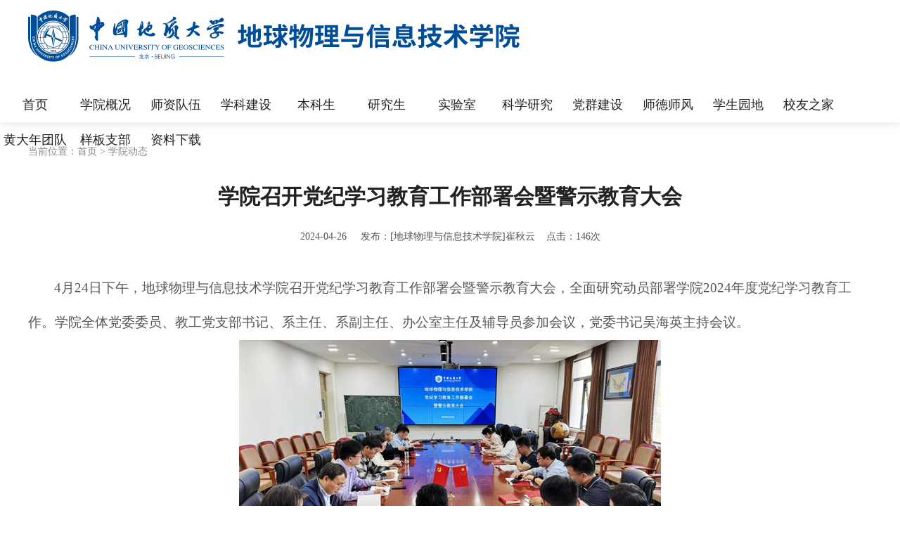

--- FILE ---
content_type: text/html
request_url: https://sgit.cugb.edu.cn/c/2024-04-26/802194.shtml
body_size: 8611
content:

<!DOCTYPE html>
<html lang="en">
<head>
    <meta charset="utf-8">
    <title>地球物理与信息技术学院</title>
    <meta name="viewport" content="width=device-width,initial-scale=1.0,maximum-scale=1.0,user-scalable=no">
      <link rel="shortcut icon" href="/images/favicon.ico" />
    <!-- Link Swiper's CSS -->
    <link rel="stylesheet" href="/css/swiper.min.css">
    <link rel="stylesheet" href="/css/indexmb3.css">
    <link rel="stylesheet" href="/css/detail.css">
    <link rel="stylesheet" href="/css/detail_default.css">
    <!-- Demo styles -->
    <style>
	

    </style>
</head>
<body style="overflow-x: hidden;">
    <!-- Swiper -->
    <!-- mobile -->
    <div  id="mobile">
            <!-- 移动端头部 -->
            <div class="mobile-header">
              <a href="https://sgit.cugb.edu.cn/"><img style="width:5.5rem;margin-top: 0.2rem;" src="/images/logo.svg" /></a>
              <img id="openM" class="mobile-menu" src="/images/detail-menu.png" />
            </div>
            
      <div id="menuL" class="menu-list">
          <div id="menuC" style="text-align: right;
          font-weight: bold;
          padding-right: 0.3rem;
          width: 7.2rem;
          padding-top: 0.3rem;">X</div>
                <div data-index='1' class="mobile-index-big mobile-vice-current"> 
                    <a href="https://sgit.cugb.edu.cn/"><span class="mobile-title">首页</span></a>
                </div>
            
              
                <div data-index='2' class="mobile-index-big"> 
                    
                      <span class="mobile-title">学院概况</span>
                    
                    
                    <div class="mobile-vice-list" >
                      
                         
                            <a href="/xygk/xyjs/">
                                <div class="mobile-index-vice">
                                    学院介绍
                                </div>
                            </a>
                            <a href="/xygk/lxwm/">
                                <div class="mobile-index-vice">
                                    联系我们
                                </div>
                            </a>
                            <a href="/xygk/xrld/">
                                <div class="mobile-index-vice">
                                    现任领导
                                </div>
                            </a>
                            <a href="/xygk/jgsz/">
                                <div class="mobile-index-vice">
                                    机构设置
                                </div>
                            </a>
                     
                      <div style="clear:both"></div>
                  </div>
            </div>
                <div data-index='3' class="mobile-index-big"> 
                    
                      <span class="mobile-title">师资队伍</span>
                    
                    
                    <div class="mobile-vice-list" >
                      
                         
                            <a href="/szdw/szgk/">
                                <div class="mobile-index-vice">
                                    师资概况
                                </div>
                            </a>
                            <a href="https://scholar.cugb.edu.cn/scholar/list/31000/1.shtml">
                                <div class="mobile-index-vice">
                                    正高职称教师
                                </div>
                            </a>
                            <a href="https://scholar.cugb.edu.cn/scholar/list/31000/2.shtml">
                                <div class="mobile-index-vice">
                                    副高职称教师
                                </div>
                            </a>
                            <a href="https://scholar.cugb.edu.cn/scholar/list/31000/3.shtml">
                                <div class="mobile-index-vice">
                                    中级职称教师
                                </div>
                            </a>
                     
                      <div style="clear:both"></div>
                  </div>
            </div>
                <div data-index='4' class="mobile-index-big"> 
                    
                      <span class="mobile-title">学科建设</span>
                    
                    
                    <div class="mobile-vice-list" >
                      
                         
                            <a href="/xkjs/ylxk/">
                                <div class="mobile-index-vice">
                                    一流学科
                                </div>
                            </a>
                            <a href="/xkjs/bkzy/">
                                <div class="mobile-index-vice">
                                    本科专业
                                </div>
                            </a>
                     
                      <div style="clear:both"></div>
                  </div>
            </div>
                <div data-index='5' class="mobile-index-big"> 
                    
                      <span class="mobile-title">本科生</span>
                    
                    
                    <div class="mobile-vice-list" >
                      
                         
                            <a href="/bks/bkzs/">
                                <div class="mobile-index-vice">
                                    本科招生
                                </div>
                            </a>
                            <a href="/bks/cxcy/">
                                <div class="mobile-index-vice">
                                    创新创业
                                </div>
                            </a>
                            <a href="/bks/sjjx/">
                                <div class="mobile-index-vice">
                                    实践教学
                                </div>
                            </a>
                            <a href="/bks/jxgg/">
                                <div class="mobile-index-vice">
                                    教学改革
                                </div>
                            </a>
                            <a href="/bks/cxb/">
                                <div class="mobile-index-vice">
                                    创新班
                                </div>
                            </a>
                            <a href="/bks/dekt/">
                                <div class="mobile-index-vice">
                                    第二课堂
                                </div>
                            </a>
                            <a href="/bks/xxzy/">
                                <div class="mobile-index-vice">
                                    学习资源
                                </div>
                            </a>
                     
                      <div style="clear:both"></div>
                  </div>
            </div>
                <div data-index='6' class="mobile-index-big"> 
                    
                      <span class="mobile-title">研究生</span>
                    
                    
                    <div class="mobile-vice-list" >
                      
                         
                            <a href="/yjs/pyfa/">
                                <div class="mobile-index-vice">
                                    培养方案
                                </div>
                            </a>
                            <a href="/yjs/zysz/">
                                <div class="mobile-index-vice">
                                    专业设置
                                </div>
                            </a>
                            <a href="/yjs/dsjj/">
                                <div class="mobile-index-vice">
                                    导师简介
                                </div>
                            </a>
                            <a href="/yjs/zsml/">
                                <div class="mobile-index-vice">
                                    招生目录
                                </div>
                            </a>
                     
                      <div style="clear:both"></div>
                  </div>
            </div>
                <div data-index='7' class="mobile-index-big"> 
                    
                      <span class="mobile-title">实验室</span>
                    
                    
                    <div class="mobile-vice-list" >
                      
                         
                            <a href="/sys/sysjs/">
                                <div class="mobile-index-vice">
                                    实验室介绍
                                </div>
                            </a>
                            <a href="/sys/gzzd/">
                                <div class="mobile-index-vice">
                                    规章制度
                                </div>
                            </a>
                            <a href="/sys/gxpt/">
                                <div class="mobile-index-vice">
                                    共享平台
                                </div>
                            </a>
                            <a href="/sys/aqjy/">
                                <div class="mobile-index-vice">
                                    安全教育
                                </div>
                            </a>
                            <a href="/sys/jxap/">
                                <div class="mobile-index-vice">
                                    教学安排
                                </div>
                            </a>
                            <a href="https://bm.cugb.edu.cn/lnhsdz/&#32;&#32;&#32;">
                                <div class="mobile-index-vice">
                                    教育部重点实验室
                                </div>
                            </a>
                     
                      <div style="clear:both"></div>
                  </div>
            </div>
                <div data-index='8' class="mobile-index-big"> 
                    
                      <span class="mobile-title">科学研究</span>
                    
                    
                    <div class="mobile-vice-list" >
                      
                         
                            <a href="/kxyj/xsjl/">
                                <div class="mobile-index-vice">
                                    学术交流
                                </div>
                            </a>
                            <a href="/kxyj/kyxm/">
                                <div class="mobile-index-vice">
                                    科研项目
                                </div>
                            </a>
                            <a href="/kxyj/xslw/">
                                <div class="mobile-index-vice">
                                    学术论文
                                </div>
                            </a>
                            <a href="/kxyj/hjcg/">
                                <div class="mobile-index-vice">
                                    获奖成果
                                </div>
                            </a>
                     
                      <div style="clear:both"></div>
                  </div>
            </div>
                <div data-index='9' class="mobile-index-big"> 
                    
                      <span class="mobile-title">党群建设</span>
                    
                    
                    <div class="mobile-vice-list" >
                      
                         
                            <a href="/dqjs/djgz/">
                                <div class="mobile-index-vice">
                                    党建工作
                                </div>
                            </a>
                            <a href="/dqjs/ghzj/">
                                <div class="mobile-index-vice">
                                    工会之家
                                </div>
                            </a>
                            <a href="/dqjs/tzgz/">
                                <div class="mobile-index-vice">
                                    统战工作
                                </div>
                            </a>
                            <a href="/dqjs/ejggw/">
                                <div class="mobile-index-vice">
                                    二级关工委
                                </div>
                            </a>
                     
                      <div style="clear:both"></div>
                  </div>
            </div>
                <div data-index='10' class="mobile-index-big"> 
                    
                      <span class="mobile-title">师德师风</span>
                    
                    
                    <div class="mobile-vice-list" >
                      
                         
                            <a href="/sdsf/sdjs/">
                                <div class="mobile-index-vice">
                                    师德建设
                                </div>
                            </a>
                            <a href="/sdsf/sdjb/">
                                <div class="mobile-index-vice">
                                    师德举报
                                </div>
                            </a>
                     
                      <div style="clear:both"></div>
                  </div>
            </div>
                <div data-index='11' class="mobile-index-big"> 
                    
                      <span class="mobile-title">学生园地</span>
                    
                    
                    <div class="mobile-vice-list" >
                      
                         
                            <a href="/xsyd/tzgg/">
                                <div class="mobile-index-vice">
                                    通知公告
                                </div>
                            </a>
                            <a href="/xsyd/txfc/">
                                <div class="mobile-index-vice">
                                    团学风采
                                </div>
                            </a>
                            <a href="/xsyd/jcgz/">
                                <div class="mobile-index-vice">
                                    就创工作
                                </div>
                            </a>
                            <a href="/xsyd/gzzd/">
                                <div class="mobile-index-vice">
                                    规章制度
                                </div>
                            </a>
                     
                      <div style="clear:both"></div>
                  </div>
            </div>
                <div data-index='12' class="mobile-index-big"> 
                    
                      <span class="mobile-title">校友之家</span>
                    
                    
                    <div class="mobile-vice-list" >
                      
                         
                            <a href="/xyzj/xydt/">
                                <div class="mobile-index-vice">
                                    校友动态
                                </div>
                            </a>
                            <a href="/xyzj/jcxy/">
                                <div class="mobile-index-vice">
                                    杰出校友
                                </div>
                            </a>
                     
                      <div style="clear:both"></div>
                  </div>
            </div>
                <div data-index='13' class="mobile-index-big"> 
                    
                      <span class="mobile-title">黄大年团队</span>
                    
                    
                    <div class="mobile-vice-list" >
                      
                         
                            <a href="/qggxhdnsjstd/tdjj/">
                                <div class="mobile-index-vice">
                                    团队简介
                                </div>
                            </a>
                            <a href="/qggxhdnsjstd/tdhd/">
                                <div class="mobile-index-vice">
                                    团队活动
                                </div>
                            </a>
                     
                      <div style="clear:both"></div>
                  </div>
            </div>
         
      </div>
            <!-- /移动端头部 -->
           
            <div class="title">
                    学院召开党纪学习教育工作部署会暨警示教育大会
            </div>
            <div class="date">
                    2024-04-26
                    <span style="margin-left:0.5rem;">
                            发布：[地球物理与信息技术学院]崔秋云
                    </span>
            </div>
            <div class="content">
                <p style="text-indent: 37px; line-height: 3em;"><span style="font-size:19px;font-family:仿宋_GB2312">4</span><span style="font-size:19px;font-family:仿宋_GB2312">月24日下午，地球物理与信息技术学院召开党纪学习教育工作部署会暨警示教育大会，全面研究动员部署学院2024年度党纪学习教育工作。学院全体党委委员、教工党支部书记、系主任、系副主任、办公室主任及辅导员参加会议，党委书记吴海英主持会议。<br/></span></p><p style="text-indent: 37px; line-height: 3em;"><span style="font-size:19px;font-family:仿宋_GB2312"></span></p><p style="text-align:center"><a href="/upload/resources/image/2024/04/26/244009.jpg" target="_blank"><img src="/upload/resources/image/2024/04/26/244009.jpg?r=1714104875294" title="1" alt="1"/></a></p><p style="text-align:center"><br/></p><p style="line-height: 3em;"><span style="font-family: 仿宋_GB2312; font-size: 19px; text-indent: 37px;">    会上，吴海英领学了习近平总书记在二十届中央纪委三次全会上的重要讲话精神与《中国共产党纪律处分条例》。吴海英强调，党纪学习教育是学习贯彻习近平新时代中国特色社会主义思想主题教育的延伸拓展，是加强党的纪律建设、推动全面从严治党向纵深发展的重要举措，学院全体教工党员要充分认清重大意义和目标要求，深入学习贯彻习近平总书记关于党纪学习教育的重要指示精神，贯彻落实学校党委关于开展党纪学习教育的部署要求，扎实开展党纪学习教育工作，切实增强抓好党纪学习教育的责任感和使命感。</span><span style="font-size:19px;font-family:仿宋_GB2312"><img width="549" height="309" src="file:///C:/Users/Cui/AppData/Local/Temp/msohtmlclip1/01/clip_image002.jpg" alt="d4fca7b65c7d28cefe46eb812f969c9"/></span></p><p style="text-indent: 37px; line-height: 3em;"><span style="font-size:19px;font-family:仿宋_GB2312">院长邹长春做重点交流发言，指出全院教师党员队伍要把高质量开展党纪学习教育作为一项重要政治任务，努力在思想认识上有高度。作为院长要带头推进“三不”机制在学院落地生根，在学纪、知纪、明纪、守纪上做表率，同时在业务履职中把开展党纪学习教育同深入学习贯彻习近平新时代中国特色社会主义思想结合起来，为学院事业高质量发展提供坚强纪律保障。</span></p><p style="text-indent: 37px; line-height: 3em;"><span style="font-size:19px;font-family:仿宋_GB2312">与会成员集体观看了《以案为鉴 警钟长鸣》警示教育片，学院党委副书记、纪检委员包敖敦其木格做警示教育，强调全院教师党员要进一步深化认识加强党的纪律建设重要性和忽视党纪、违反党纪问题危害性，弄明白能干什么、不能干什么，在学纪、知纪、明纪、守纪上做表率，同时做好身边教师的监督提醒工作，共同营造风清气正的工作教学环境。</span></p><p style="text-indent: 37px; line-height: 3em;"><span style="font-size:19px;font-family:仿宋_GB2312">下一步，地信学院将推动学院专业特色与学习教育相结合，以坚定的政治立场、鲜明的政治态度、务实的政治自觉推动党纪学习教育走深走实，为创建全国党建标杆院系，带动学院事业高质量发展营造良好的政治生态。</span></p><p style="text-indent: 37px; line-height: 3em;"><span style="font-size:19px;font-family:仿宋_GB2312">&nbsp;</span></p><p><br/></p>
            </div>
            
      <!-- 移动端底部 -->
      
  <div class="mobile-footer">
          <div  class="mobile-footer-content">
                <div class="friend-title">
                        友情链接
                </div>

               <div class="friend-list">
                    <div style="width:100%;">
                            
                        
                            <div style="float:left"><a href="http://www.moe.gov.cn/" target="_blank">教育部</a> </div>
                            <div style="float:right"><a href="https://www.cugb.edu.cn/" target="_blank">学校主页</a> </div>
                     
                            <div style="clear:both">

                            </div>
                    </div>
                    <div style="width:100%;">
                            
                              
                                  <div style="float:left"><a href="https://www1.cugb.edu.cn/graduate.action" target="_blank">研究生院</a> </div>
                                  <div style="float:right"><a href="http://bm.cugb.edu.cn/jwc/" target="_blank">教务处</a> </div>
                           
                            <div style="clear:both">
                                    
                            </div>
                    </div>
                    <div style="width:100%;">
                            
                              
                                  <div style="float:left"><a href="http://bm.cugb.edu.cn/rsc/" target="_blank">人事处</a> </div>
                                  <div style="float:right"><a href="http://bm.cugb.edu.cn/xgc/" target="_blank">党委学工部</a> </div>
                           
                            <div style="clear:both">
                                    
                            </div>
                    </div>
                    <div style="width:100%;">
                            
                              
                                  <div style="float:left"><a href="http://jiuye.cugb.edu.cn/" target="_blank">就业信息网</a> </div>
                                  <div style="float:right"><a href="https://cmsnew.cugb.edu.cn/dxxynew/bks/xxzy/" target="_blank">学习资源</a> </div>
                           
                            <div style="clear:both">
                                    
                            </div>
                    </div>
<div style="width:100%;">
                            
                              
                                  <div style="float:left"><a href="https://cmsnew.cugb.edu.cn/dxxynew/bks/dekt/" target="_blank">第二课堂</a> </div>
                                  <div style="float:right"><a href="https://cms.cugb.edu.cn/cms" target="_blank">管理登录</a> </div>
                           
                            <div style="clear:both">
                                    
                            </div>
                    </div>
                    
                    
                </div>
                <div class="contact-title">
                        联系我们
                </div>
                <div class="contact-list">
                    <div class="contact-left">
                        <div>
                                学校地址：海淀区学院路29号
                        </div>
                        <div>
                                联系我们：北京市海淀区学院路
                        </div>
                        <div>
                                邮编：100083
                        </div>
                    </div>
                  
                    <img class="contact-right" src="/upload/resources/image/2021/01/25/83020.jpg" />
                  
                    <div style="clear:both">

                    </div>
                </div>
                <h1 style="height:1px;border:none;background:#fff;opacity:0.3;margin-top: 0.45rem;"></h1>
                <div class="mobile-footer-bottom">
                    <div>
                            ©版权所有：中国地质大学（北京）
                    </div>
                    <div>
                            文保网安备案：11010880023
                    </div>
                    <div>
                            京ICP备：08011785
                    </div>
                </div>
          </div>
        
      </div>
      <!-- /移动端底部 -->
      
    </div>
 <!-- pc    -->
    <div   id="pc" class="container">
         <!-- pc端头部 -->
      <div class="detail-header">
            

    <div class="header-container">
      <a href="https://sgit.cugb.edu.cn/"><img class="header-link-img" src="/dxxynew/images/wlogo.svg"/></a>
      <div class="search bar7">
        <input type="text" id="searchInput" placeholder="搜索更多" autocomplete="off">
        <a href="javascript:void(0)" onclick="doSearch()"><img src="/dxxynew/images/search.png" alt=""></a>
      </div>
	
      <div class="search bar8">
        <a href="javascript:void(0)" onclick="showSearch()"><img src="/dxxynew/images/search1.png" alt=""></a>
      </div>
      <div class="header-index-box">
            <div class="header-link"><a href="https://sgit.cugb.edu.cn/"><span>首页</span></a>
            </div>
          
              
                <div class="header-link" id="000236"><a href="/xygk/xyjs/"><span>学院概况</span></a>
                  <div class="header-index">
                      
                         
                          <a href="/xygk/xyjs/" >
                              <div class="header-menu">学院介绍</div>
                          </a>
                          <a href="/xygk/lxwm/" >
                              <div class="header-menu">联系我们</div>
                          </a>
                          <a href="/xygk/xrld/" >
                              <div class="header-menu">现任领导</div>
                          </a>
                          <a href="/xygk/jgsz/" >
                              <div class="header-menu">机构设置</div>
                          </a>
                       
                      </div>
                  </div>
                <div class="header-link" id="000237"><a href="/szdw/szgk/"><span>师资队伍</span></a>
                  <div class="header-index">
                      
                         
                          <a href="/szdw/szgk/" >
                              <div class="header-menu">师资概况</div>
                          </a>
                          <a href="https://scholar.cugb.edu.cn/scholar/list/31000/1.shtml" target="_blank">
                              <div class="header-menu">正高职称教师</div>
                          </a>
                          <a href="https://scholar.cugb.edu.cn/scholar/list/31000/2.shtml" target="_blank">
                              <div class="header-menu">副高职称教师</div>
                          </a>
                          <a href="https://scholar.cugb.edu.cn/scholar/list/31000/3.shtml" target="_blank">
                              <div class="header-menu">中级职称教师</div>
                          </a>
                       
                      </div>
                  </div>
                <div class="header-link" id="000238"><a href="/xkjs/ylxk/"><span>学科建设</span></a>
                  <div class="header-index">
                      
                         
                          <a href="/xkjs/ylxk/" >
                              <div class="header-menu">一流学科</div>
                          </a>
                          <a href="/xkjs/bkzy/" >
                              <div class="header-menu">本科专业</div>
                          </a>
                       
                      </div>
                  </div>
                <div class="header-link" id="000239"><a href="/bks/bkzs/"><span>本科生</span></a>
                  <div class="header-index">
                      
                         
                          <a href="/bks/bkzs/" >
                              <div class="header-menu">本科招生</div>
                          </a>
                          <a href="/bks/cxcy/" >
                              <div class="header-menu">创新创业</div>
                          </a>
                          <a href="/bks/sjjx/" >
                              <div class="header-menu">实践教学</div>
                          </a>
                          <a href="/bks/jxgg/" >
                              <div class="header-menu">教学改革</div>
                          </a>
                          <a href="/bks/cxb/" >
                              <div class="header-menu">创新班</div>
                          </a>
                          <a href="/bks/dekt/" >
                              <div class="header-menu">第二课堂</div>
                          </a>
                          <a href="/bks/xxzy/" >
                              <div class="header-menu">学习资源</div>
                          </a>
                       
                      </div>
                  </div>
                <div class="header-link" id="000240"><a href="/yjs/pyfa/"><span>研究生</span></a>
                  <div class="header-index">
                      
                         
                          <a href="/yjs/pyfa/" >
                              <div class="header-menu">培养方案</div>
                          </a>
                          <a href="/yjs/zysz/" >
                              <div class="header-menu">专业设置</div>
                          </a>
                          <a href="/yjs/dsjj/" >
                              <div class="header-menu">导师简介</div>
                          </a>
                          <a href="/yjs/zsml/" >
                              <div class="header-menu">招生目录</div>
                          </a>
                       
                      </div>
                  </div>
                <div class="header-link" id="000241"><a href="/sys/sysjs/"><span>实验室</span></a>
                  <div class="header-index">
                      
                         
                          <a href="/sys/sysjs/" >
                              <div class="header-menu">实验室介绍</div>
                          </a>
                          <a href="/sys/gzzd/" >
                              <div class="header-menu">规章制度</div>
                          </a>
                          <a href="/sys/gxpt/" >
                              <div class="header-menu">共享平台</div>
                          </a>
                          <a href="/sys/aqjy/" >
                              <div class="header-menu">安全教育</div>
                          </a>
                          <a href="/sys/jxap/" >
                              <div class="header-menu">教学安排</div>
                          </a>
                          <a href="https://bm.cugb.edu.cn/lnhsdz/&#32;&#32;&#32;" >
                              <div class="header-menu">教育部重点实验室</div>
                          </a>
                       
                      </div>
                  </div>
                <div class="header-link" id="000242"><a href="/kxyj/xsjl/"><span>科学研究</span></a>
                  <div class="header-index">
                      
                         
                          <a href="/kxyj/xsjl/" >
                              <div class="header-menu">学术交流</div>
                          </a>
                          <a href="/kxyj/kyxm/" >
                              <div class="header-menu">科研项目</div>
                          </a>
                          <a href="/kxyj/xslw/" >
                              <div class="header-menu">学术论文</div>
                          </a>
                          <a href="/kxyj/hjcg/" >
                              <div class="header-menu">获奖成果</div>
                          </a>
                       
                      </div>
                  </div>
                <div class="header-link" id="000243"><a href="/dqjs/djgz/"><span>党群建设</span></a>
                  <div class="header-index">
                      
                         
                          <a href="/dqjs/djgz/" >
                              <div class="header-menu">党建工作</div>
                          </a>
                          <a href="/dqjs/ghzj/" >
                              <div class="header-menu">工会之家</div>
                          </a>
                          <a href="/dqjs/tzgz/" >
                              <div class="header-menu">统战工作</div>
                          </a>
                          <a href="/dqjs/ejggw/" >
                              <div class="header-menu">二级关工委</div>
                          </a>
                       
                      </div>
                  </div>
                <div class="header-link" id="003209"><a href="/sdsf/sdjs/"><span>师德师风</span></a>
                  <div class="header-index">
                      
                         
                          <a href="/sdsf/sdjs/" >
                              <div class="header-menu">师德建设</div>
                          </a>
                          <a href="/sdsf/sdjb/" >
                              <div class="header-menu">师德举报</div>
                          </a>
                       
                      </div>
                  </div>
                <div class="header-link" id="000244"><a href="/xsyd/tzgg/"><span>学生园地</span></a>
                  <div class="header-index">
                      
                         
                          <a href="/xsyd/tzgg/" >
                              <div class="header-menu">通知公告</div>
                          </a>
                          <a href="/xsyd/txfc/" >
                              <div class="header-menu">团学风采</div>
                          </a>
                          <a href="/xsyd/jcgz/" >
                              <div class="header-menu">就创工作</div>
                          </a>
                          <a href="/xsyd/gzzd/" >
                              <div class="header-menu">规章制度</div>
                          </a>
                       
                      </div>
                  </div>
                <div class="header-link" id="000245"><a href="/xyzj/xydt/"><span>校友之家</span></a>
                  <div class="header-index">
                      
                         
                          <a href="/xyzj/xydt/" >
                              <div class="header-menu">校友动态</div>
                          </a>
                          <a href="/xyzj/jcxy/" >
                              <div class="header-menu">杰出校友</div>
                          </a>
                       
                      </div>
                  </div>
                <div class="header-link" id="003545"><a href="/qggxhdnsjstd/tdjj/"><span>黄大年团队</span></a>
                  <div class="header-index">
                      
                         
                          <a href="/qggxhdnsjstd/tdjj/" >
                              <div class="header-menu">团队简介</div>
                          </a>
                          <a href="/qggxhdnsjstd/tdhd/" >
                              <div class="header-menu">团队活动</div>
                          </a>
                       
                      </div>
                  </div>
                <div class="header-link" id="003544"><a href="/qgybdzb/zbjj/"><span>样板支部</span></a>
                  <div class="header-index">
                      
                         
                          <a href="/qgybdzb/zbjj/" >
                              <div class="header-menu">支部简介</div>
                          </a>
                          <a href="/qgybdzb/zbhd/" >
                              <div class="header-menu">支部活动</div>
                          </a>
                       
                      </div>
                  </div>
                <div class="header-link" id="000246"><a href="/zlxz/wjzd/"><span>资料下载</span></a>
                  <div class="header-index">
                      
                         
                          <a href="/zlxz/wjzd/" >
                              <div class="header-menu">文件制度</div>
                          </a>
                          <a href="/zlxz/xybs/" >
                              <div class="header-menu">学院标识</div>
                          </a>
                          <a href="/zlxz/qtzl/" >
                              <div class="header-menu">其他资料</div>
                          </a>
                       
                      </div>
                  </div>
           
        
        
      </div>
    </div>

<script src="/js/jquery.min.js"></script>
<script>
  function showSearch(){
	$(".bar8").css('display','none');
    $(".bar7").css('display','block');
  }
  function doSearch(){
    if(!$("#searchInput").val() || !$("#searchInput").val().trim()){
      console.log('searchParam is null ')
      return;
    }
    var url="https://sgit.cugb.edu.cn/dxxynew/search/result.shtml?SiteID=146&query="+encodeURIComponent($("#searchInput").val());
    window.open(url);
  }

  $("#searchInput").keydown(function(event){
    if(event.keyCode ==13){
      doSearch();
      console.log('enter');
    }
  });
</script>
        </div>
           <!-- /pc端头部 -->
        <div class="detail-content">
            <span style="margin-bottom:34px"class="imageList-index">当前位置：<a href='/'>首页</a> > <a href='/xydt/'>学院动态</a></span>
            <div class="title">
                    学院召开党纪学习教育工作部署会暨警示教育大会
            </div>
            <div class="date">
                    2024-04-26 &nbsp;&nbsp;&nbsp;&nbsp;发布：[地球物理与信息技术学院]崔秋云&nbsp;&nbsp;&nbsp;&nbsp;点击：<span id="hitcount802194">0</span><script src="https://sgit.cugb.edu.cn/cms/front/counter?Type=Article&ID=802194&DomID=hitcount802194"></script>次
            </div>
            <div class="content">
                  <p style="text-indent: 37px; line-height: 3em;"><span style="font-size:19px;font-family:仿宋_GB2312">4</span><span style="font-size:19px;font-family:仿宋_GB2312">月24日下午，地球物理与信息技术学院召开党纪学习教育工作部署会暨警示教育大会，全面研究动员部署学院2024年度党纪学习教育工作。学院全体党委委员、教工党支部书记、系主任、系副主任、办公室主任及辅导员参加会议，党委书记吴海英主持会议。<br/></span></p><p style="text-indent: 37px; line-height: 3em;"><span style="font-size:19px;font-family:仿宋_GB2312"></span></p><p style="text-align:center"><a href="/upload/resources/image/2024/04/26/244009.jpg" target="_blank"><img src="/upload/resources/image/2024/04/26/244009.jpg?r=1714104875294" title="1" alt="1"/></a></p><p style="text-align:center"><br/></p><p style="line-height: 3em;"><span style="font-family: 仿宋_GB2312; font-size: 19px; text-indent: 37px;">    会上，吴海英领学了习近平总书记在二十届中央纪委三次全会上的重要讲话精神与《中国共产党纪律处分条例》。吴海英强调，党纪学习教育是学习贯彻习近平新时代中国特色社会主义思想主题教育的延伸拓展，是加强党的纪律建设、推动全面从严治党向纵深发展的重要举措，学院全体教工党员要充分认清重大意义和目标要求，深入学习贯彻习近平总书记关于党纪学习教育的重要指示精神，贯彻落实学校党委关于开展党纪学习教育的部署要求，扎实开展党纪学习教育工作，切实增强抓好党纪学习教育的责任感和使命感。</span><span style="font-size:19px;font-family:仿宋_GB2312"><img width="549" height="309" src="file:///C:/Users/Cui/AppData/Local/Temp/msohtmlclip1/01/clip_image002.jpg" alt="d4fca7b65c7d28cefe46eb812f969c9"/></span></p><p style="text-indent: 37px; line-height: 3em;"><span style="font-size:19px;font-family:仿宋_GB2312">院长邹长春做重点交流发言，指出全院教师党员队伍要把高质量开展党纪学习教育作为一项重要政治任务，努力在思想认识上有高度。作为院长要带头推进“三不”机制在学院落地生根，在学纪、知纪、明纪、守纪上做表率，同时在业务履职中把开展党纪学习教育同深入学习贯彻习近平新时代中国特色社会主义思想结合起来，为学院事业高质量发展提供坚强纪律保障。</span></p><p style="text-indent: 37px; line-height: 3em;"><span style="font-size:19px;font-family:仿宋_GB2312">与会成员集体观看了《以案为鉴 警钟长鸣》警示教育片，学院党委副书记、纪检委员包敖敦其木格做警示教育，强调全院教师党员要进一步深化认识加强党的纪律建设重要性和忽视党纪、违反党纪问题危害性，弄明白能干什么、不能干什么，在学纪、知纪、明纪、守纪上做表率，同时做好身边教师的监督提醒工作，共同营造风清气正的工作教学环境。</span></p><p style="text-indent: 37px; line-height: 3em;"><span style="font-size:19px;font-family:仿宋_GB2312">下一步，地信学院将推动学院专业特色与学习教育相结合，以坚定的政治立场、鲜明的政治态度、务实的政治自觉推动党纪学习教育走深走实，为创建全国党建标杆院系，带动学院事业高质量发展营造良好的政治生态。</span></p><p style="text-indent: 37px; line-height: 3em;"><span style="font-size:19px;font-family:仿宋_GB2312">&nbsp;</span></p><p><br/></p>
            </div>
        </div>
        

        <!-- pc端底部 -->
      
<div class="footer">
               <div class="footerCont col-sm-12 col-xs-12">
               		<div class="footTop">
                    		<div class="footLeft">
                            		     <div class="footLink">
                                             <div class="linkTitle">
                                               友情链接
                                             </div>
                                             <ul class="footIcons">
                                               
                                                 
                                                   <li>
                                                     <a href="http://www.moe.gov.cn/" target="_blank">教育部</a>
                                                     
                                                       <b>|</b>
                                                     
                                                   </li>
                                                   <li>
                                                     <a href="https://www.cugb.edu.cn/" target="_blank">学校主页</a>
                                                     
                                                       <b>|</b>
                                                     
                                                   </li>
                                                   <li>
                                                     <a href="https://www1.cugb.edu.cn/graduate.action" target="_blank">研究生院</a>
                                                     
                                                       <b>|</b>
                                                     
                                                   </li>
                                                   <li>
                                                     <a href="http://bm.cugb.edu.cn/jwc/" target="_blank">教务处</a>
                                                     
                                                       <b>|</b>
                                                     
                                                   </li>
                                                   <li>
                                                     <a href="http://bm.cugb.edu.cn/rsc/" target="_blank">人事处</a>
                                                     
                                                       <b>|</b>
                                                     
                                                   </li>
                                                   <li>
                                                     <a href="http://bm.cugb.edu.cn/xgc/" target="_blank">党委学工部</a>
                                                     
                                                   </li>
                                                   <li>
                                                     <a href="http://jiuye.cugb.edu.cn/" target="_blank">就业信息网</a>
                                                     
                                                       <b>|</b>
                                                     
                                                   </li>
                                                   <li>
                                                     <a href="https://cmsnew.cugb.edu.cn/dxxynew/bks/xxzy/" target="_blank">学习资源</a>
                                                     
                                                       <b>|</b>
                                                     
                                                   </li>
                                                   <li>
                                                     <a href="https://cmsnew.cugb.edu.cn/dxxynew/bks/dekt/" target="_blank">第二课堂</a>
                                                     
                                                       <b>|</b>
                                                     
                                                   </li>
                                                   <li>
                                                     <a href="https://cms.cugb.edu.cn/cms" target="_blank">管理登录</a>
                                                     
                                                       <b>|</b>
                                                     
                                                   </li>
                                               
                                             </ul>
                              			</div>
                                    <div class="footText">
                                    		<div class="footContact">
                                            		联系方式
                                            </div>
                                            <ul class="contactUl">
                                            		<li>
                                                        <span>校址: 北京市海淀区学院路29号</span>
                                                    </li>
                                                    <li>
                                                        <span>电话：010-82321044</span>
                                                    </li>
                                                    <li>
                                                        <span>邮编：100083</span>
                                                    </li>
                                            </ul>
                                    </div>
                              		<div class="footText">
                                    		<div class="footContact">
                                            		院长邮箱
                                            </div>
                                            <ul class="contactUl">
                                            		<li>
                                                        <span>E-mail: dxxy@cugb.edu.cn</span>
                                                    </li>
                                            </ul>
                                    </div>
                            </div>
                           <div class="footer-top-right" style="float:right;padding-top:45px;">
                              
                                <img src="/upload/resources/image/2021/01/25/83020.jpg" />
                              
          				   <div class="footer-top-right-content" style="">
                           <div>扫一扫关注</div>
                           <div>获取更多信息</div>
                           </div>
               </div>
                    </div>
                    <div class="footBottom">
                    版权所有©中国地质大学（北京）<em></em>    技术支持：信息网络与数据中心 　
                    </div>
               </div>
        </div>
</div>
    <link rel="stylesheet" type="text/css" href="/css/topAndfoot.css">
    <link rel="stylesheet" type="text/css" href="/css/global.css">
      <!-- /pc端底部 -->
        
    </div>

    <!-- Swiper JS -->
    <link rel="stylesheet" type="text/css" href="/css/topAndfoot.css">
    <link rel="stylesheet" type="text/css" href="/css/global.css">
    <script src="/js/scrollReveal.js"></script>
    <script src="/js/jquery.min.js"></script>
    <script src="/js/utils.js"></script>
    <!-- Initialize Swiper -->
    <script>
      $(document).ready(function(){
      //详情页logo
      $('.header-link-img').attr('src','/dxxynew/images/logo.svg');
      // 栏目菜单高亮
      var currentparentId = "000248";
      var catalogElement = document.getElementById(currentparentId);
      if (catalogElement) {
          catalogElement.className += " header-link-check";
      }
      });
      
      
        (function(){
          window.scrollReveal = new scrollReveal({ reset: true, move: '50px'});
        })();
        tool.setFontsize();
        $('#openM').click(function(){
            
            $('#menuL').css('top','0');
            $('#menuL').css('display','block')
            // $('#menuL').css('opacity','1')
            // $('#menuL').css('z-index','999')
        })
        $('#menuC').click(function(){
            
            // $('#menuL').css('opacity','0')
            $('#menuL').css('display','none')
            // $('#menuL').css('z-index','-1')
        })
        $('.mobile-index-big').click(function(data){
            $('.mobile-index-big').removeClass('mobile-vice-current')
            var a = '.mobile-index-big:eq('+(parseInt(data.currentTarget.dataset.index)-1).toString()+')'
            
            $(a).addClass('mobile-vice-current')
        })
        var wid = window.innerWidth;
            if(wid<960){
        $('#mobile').css('display','block')
        $('#pc').css('display','none')
      }
      else{
        $('#mobile').css('display','none')
        $('#pc').css('display','block')
      }
        
       
    </script>

<script src="https://sgit.cugb.edu.cn/cms/stat/front/stat.js" type="text/javascript"></script>
<script>
if(window._zcms_stat)_zcms_stat("SiteID=146&CatalogInnerCode=000248&Type=Article&LeafID=802194&Dest=https://sgit.cugb.edu.cn/cms/front/stat/dealer");
</script>

<!-- App=COMBANC(康邦内容管理系统) 3.2.6,CostTime=2,PublishDate=2024-04-26 12:18:10 -->

<script src="https://sgit.cugb.edu.cn/cms/recommend/js/recommendstat.js" type="text/javascript"></script>
<script>
if(window._zcms_recommendstat)_zcms_recommendstat("SiteID=146&ContentID=802194&RecommendType=Content&Dest=https://sgit.cugb.edu.cn/cms/front/recommends/dealer");
</script>
</body>
</html>

--- FILE ---
content_type: text/css
request_url: https://sgit.cugb.edu.cn/css/indexmb3.css
body_size: 7384
content:
html,
body,
.container {
  height: 100%;
  /* touch-action: none; */
}

a:link {
  color: inherit;
  text-decoration: none;
}
/*已经访问过的链接*/
a:visited {
  color: inherit;
  text-decoration: none;
}
/*鼠标划过(停留)的链接*/
a:hover {
  color: inherit;
  text-decoration: none;
}
/* 正在点击的链接，鼠标在元素上按下还没有松开*/
a:active {
  color: inherit;
  text-decoration: none;
}
/* 获得焦点的时候 鼠标松开时显示的颜色*/
a:focus {
  color: inherit;
  text-decoration: none;
}

#dang {
  /*display: none;*/
}
/*#footer {
  display: none;
}*/
body {
  font-family: '微软雅黑', 'Microsoft Yahei';
  font-size: 14px;
  margin:0;
} 

.container {
  /*  
  display: none;
  justify-content: center;
  align-items: center;
  background-color: #fff;
  flex-direction: column;
  */
    height: 100%;
    justify-content: center;
    align-items: center;
    background-color: #fff;
    flex-direction: column;
}

.timeline {
  width: 100%;
  /* background-color: #fff; */
  /* box-shadow: 0 5px 25px 5px rgba(0, 0, 0, 0.2); */
}
.timeline .swiper-container {
  height: 600px;
  width: 100%;
  position: relative;
}
.timeline .swiper-wrapper {
  /*transition: 2s cubic-bezier(0.68, -0.4, 0.27, 1.34) 0.2s;*/
  transition: 2s;
}
.timeline .swiper-slide {
  position: relative;
  color: #fff;
  overflow: hidden;
  background-size: cover;
  background-repeat: no-repeat;
  background-position: center center;
}
.timeline .swiper-slide::after {
  content: "";
  position: absolute;
  z-index: 1;
  right: -115%;
  bottom: -10%;
  width: 100%;
  height: 100%;
  background-color: rgba(0, 0, 0, 0.7);
  /* box-shadow: -230px 0 150px 60vw rgba(0, 0, 0, 0.7); */
  border-radius: 100%;
}
.timeline .swiper-slide-content {
 
  text-align: center;
 
  -webkit-transform: translate(50%, 0);
          transform: translate(50%, 0);
  font-size: 12px;
  z-index: 2;
  padding: 10px;
            width: 750px!important;
            position: absolute;
            top: 66%!important;
            left: 50%!important;
            margin-left: -600px;
            background: rgba(0, 0, 0, 0.5)!important;
            max-width:900px!important;
            padding-left: 25px;
            padding-right: 23px;
  
}
.timeline .swiper-slide .timeline-year {
  display: block;
  font-style: italic;
  font-size: 42px;
  margin-bottom: 50px;
  -webkit-transform: translate3d(20px, 0, 0);
          transform: translate3d(20px, 0, 0);
  color: #d4a024;
  font-weight: 300;
  opacity: 0;
  transition: .2s ease .4s;
}
.timeline .swiper-slide .timeline-title {
  font-weight: 800;
  font-size: 34px;
  margin: 0 0 30px;
  opacity: 0;
  -webkit-transform: translate3d(20px, 0, 0);
          transform: translate3d(20px, 0, 0);
  transition: .2s ease .5s;
}
.timeline .swiper-slide .timeline-text {
  line-height: 1.5;
  opacity: 0;
  -webkit-transform: translate3d(20px, 0, 0);
          transform: translate3d(20px, 0, 0);
  transition: .2s ease .6s;
}
.timeline .swiper-slide-active .timeline-year {
  opacity: 1;
  -webkit-transform: translate3d(0, 0, 0);
          transform: translate3d(0, 0, 0);
  transition: .4s ease 1.6s;
}
.timeline .swiper-slide-active .timeline-title {
  opacity: 1;
  -webkit-transform: translate3d(0, 0, 0);
          transform: translate3d(0, 0, 0);
  transition: .4s ease 1.7s;
}
.timeline .swiper-slide-active .timeline-text {
  opacity: 1;
  -webkit-transform: translate3d(0, 0, 0);
          transform: translate3d(0, 0, 0);
  transition: .4s ease 1.8s;
}
.timeline .swiper-pagination {
  right: 15% !important;
  height: 100%;
  display: none;
  flex-direction: column;
  justify-content: center;
  font-style: italic;
  font-weight: 300;
  font-size: 18px;
  z-index: 1;
}
/* .timeline .swiper-pagination::before {
  content: "";
  position: absolute;
  left: -30px;
  top: 0;
  height: 100%;
  width: 1px;
  background-color: rgba(255, 255, 255, 0.2);
} */
/* .timeline .swiper-pagination-bullet {
  width: auto;
  height: auto;
  text-align: center;
  opacity: 1;
  background: transparent;
  color: #d4a024;
  margin: 15px 0 !important;
  position: relative;
} */
/* .timeline .swiper-pagination-bullet::before {
  content: "";
  position: absolute;
  top: 8px;
  left: -32.5px;
  width: 6px;
  height: 6px;
  border-radius: 100%;
  background-color: #d4a024;
  -webkit-transform: scale(0);
          transform: scale(0);
  transition: .2s;
} */
/* .timeline .swiper-pagination-bullet-active {
  color: #d4a024;
} */
/* .timeline .swiper-pagination-bullet-active::before {
  -webkit-transform: scale(1);
          transform: scale(1);
} */
.timeline .swiper-button-next,
.timeline .swiper-button-prev {
  background-size: 20px 20px;
  top: 15%;
  width: 20px;
  height: 20px;
  margin-top: 0;
  z-index: 2;
  transition: .2s;
}
.swiper-button-mobile-prev{
  background-image: url("../images/mobile-left.png");
  width: 0.46rem;
  height: 0.28rem;
  position: absolute;
  top:4.64rem;
  left: 2.85rem;
  z-index: 99;
}
.swiper-button-mobile-next{
  background-image: url("../images/mobile-right.png");
  width: 0.46rem;
  height: 0.28rem;
  position: absolute;
  top:4.64rem;
  left: 4.15rem;
  z-index: 99;
}
.timeline .swiper-button-prev {
  left: 8%;
  background-image: url("../images/left.png");
}
.timeline .swiper-button-prev:hover {
  /* -webkit-transform: translateX(-3px);
          transform: translateX(-3px); */
}
.timeline .swiper-button-next {
  right: 8%;
  background-image: url("../images/left.png");
}
.timeline .swiper-button-next:hover {
  /* -webkit-transform: translateX(3px);
          transform: translateX(3px); */
}
.swiper-pagination-bullet{
  background: white;
  opacity: 1;
}
.swiper-pagination-bullet-active{
  background: #C10913
}
.all-title{
  width: 144px;
  height: 50px;
  font-size: 36px;
  /* font-family: PingFang-SC-Medium, PingFang-SC; */
  
  color: #222222;
  line-height: 50px;
  margin: auto;
  text-align: center;
}
.all-vice-title{
  width: 100%;
  height: 28px;
  font-size: 20px;
  font-family: PingFang-SC-Medium, PingFang-SC;
  
  color: #888888;
  line-height: 28px;
  margin: auto;
  text-align: center;
}
.all-more{
  width: 80px;
  height: 28px;
  font-size: 20px;
  /* font-family: PingFang-SC-Medium, PingFang-SC; */
  
  color: #888888;
  line-height: 28px;
  letter-spacing: 1px;
  position: absolute;
  top: 25px;
  right: 0;
}
.xinwen-big{
  cursor: pointer;
  /* border: 1px solid red; */
}
.xinwen-big:hover hr{
  width:100%!important;
  transition: all 3s;
  /* border: 1px solid red; */
}
.xinwen-small:hover hr{
  width:100%!important;
  transition: all 3s;
  /* border: 1px solid red; */
}
.div1{position: relative;width:569px;}
.div1:before,.div1:after{content:"";display:block;width: 0;height:0;border:7px solid transparent;box-sizing: border-box;position: absolute;}
 
.div1:before{top:0;left:0;transition: border-color 0s ease-in 0.8s,width 0.2s ease-in 0.6s,height 0.2s ease-in 0.4s;}
.div1:after{right:0;bottom:0;transition: border-color 0s ease-in 0.4s,width 0.2s ease-in 0.2s,height 0.2s ease-in ;}
 
.xinwen-big:hover .div1:before{width:100%;height:100%;transition:width 0.2s ease-in ,height 0.2s ease-in 0.2s;border-top-color:#C10913;border-right-color:#C10913;}
.xinwen-big:hover .div1:after{width:100%;height:100%;transition: border-color 0s ease-in 0.4s,width 0.2s ease-in 0.4s,height 0.3s ease-in 0.6s;border-bottom-color:#C10913;border-left-color:#C10913;}
.div2{position: relative;width:190px;float: left}
.div2:before,.div2:after{content:"";display:block;width: 0;height:0;border:7px solid transparent;box-sizing: border-box;position: absolute;}
 
.div2:before{top:0;left:0;transition: border-color 0s ease-in 0.8s,width 0.2s ease-in 0.6s,height 0.2s ease-in 0.4s;}
.div2:after{right:0;bottom:0;transition: border-color 0s ease-in 0.4s,width 0.2s ease-in 0.2s,height 0.2s ease-in ;}
 
.xinwen-small:hover .div2:before{width:100%;height:100%;transition:width 0.2s ease-in ,height 0.2s ease-in 0.2s;border-top-color:#C10913;border-right-color:#C10913;}
.xinwen-small:hover .div2:after{width:100%;height:100%;transition: border-color 0s ease-in 0.4s,width 0.2s ease-in 0.4s,height 0.3s ease-in 0.6s;border-bottom-color:#C10913;border-left-color:#C10913;}
@media screen and (min-width: 768px) {
  .timeline .swiper-slide::after {
    right: -30%;
    bottom: -8%;
    width: 240px;
    height: 50%;
    /* box-shadow: -230px 0 150px 50vw rgba(0, 0, 0, 0.7); */
  }
  .timeline .swiper-slide-content {
    right: 30%;
    top: 50%;
    -webkit-transform: translateY(-50%);
            transform: translateY(-50%);
    width: 310px;
    font-size: 11px;
    text-align: right;
  }
  .timeline .swiper-slide .timeline-year {
    margin-bottom: 0;
    font-size: 32px;
  }
  .timeline .swiper-slide .timeline-title {
    font-size: 46px;
    margin: 0;
  }
  .timeline .swiper-pagination {
    display: flex;
  }
  .timeline .swiper-button-prev {
    top: 85%;
    left: 50%;
    margin-left: -600px;
    width: 61px!important;
    height: 37px!important;
    background-size: contain!important;
    /* right: 15%; */
    /* -webkit-transform: rotate(90deg) translate(0, 10px);
            transform: rotate(90deg) translate(0, 10px); */
  }
  .timeline .swiper-button-prev:hover {
    /* -webkit-transform: rotate(90deg) translate(-3px, 10px);
            transform: rotate(90deg) translate(-3px, 10px); */
  }
  .wrap{
    position: relative;
    width: 200px;
height: 200px;

overflow: hidden;
    }
.circle{
height: 100%;
box-sizing: border-box;
border: 20px solid red;
border-radius: 50%;
}
.circle:before{
content: '';
position: absolute;
display: block;
width: 100%;
height: 50%;
box-sizing: border-box;
top: 50%;
left: 0;
border: 20px solid red;
border-top: transparent;
border-radius:  0 0 50% 50%/ 0 0 100% 100%;
z-index: 2;
}
.top, .bottom{
position: absolute;
left: 0px;
width: 100%;
height: 50%;
box-sizing: border-box;
background: white;

}
.top{
top: 0;
z-index: 1;
transform-origin: center bottom;
animation: 1s back-half linear 1s;
animation-fill-mode: forwards;
}
.bottom{
z-index: 3;
top: 50%;
transform-origin: center top;
animation: 1s front-half linear;
animation-fill-mode: forwards;
}
@keyframes front-half{
0%{
transform: rotate( 0 );
}
99%{
transform: rotate( 180deg );
opacity: 1;
}
100%{
transform: rotate( 180deg );
opacity: 0;
}
}
@keyframes back-half{
0%{
transform: rotate( 0 );
}
99%{
transform: rotate( 180deg );
opacity: 1;
}
100%{
transform: rotate( 180deg );
opacity: 0;
}
}
  .timeline .swiper-button-next {
    top: 86.5%;
    left: 50%;
    margin-left: -500px;
    width: 61px!important;
    height: 37px!important;
    background-size: contain!important;
    -webkit-transform: rotate(180deg) translate(0, 10px);
            transform: rotate(180deg) translate(0, 10px);
  }
  .timeline .swiper-button-next:hover {
    /* -webkit-transform: rotate(90deg) translate(3px, 10px);
            transform: rotate(90deg) translate(3px, 10px); */
  }
}
.xinwen-list-top:hover img{
  border:3px solid #5c91ca
}
@media screen and (min-width: 1024px) {
  .timeline .swiper-slide::after {
    right: -20%;
    bottom: -12%;
    width: 240px;
    height: 50%;
    /* box-shadow: -230px 0 150px 39vw rgba(0, 0, 0, 0.7); */
  }
  .timeline .swiper-slide-content {
    left: 10%;
  }
}
.xinwen-big:hover .xinwen-big-title{
  
color: #75090F!important;
}
.xinwen-small{
  cursor: pointer;
  height: 194px;
}
.xinwen-small:hover .xinwen-small-title{
  color: #75090F!important;
}
.xinwen-list{
  width: 587px;
height: 30px;
font-size: 16px;
font-family: PingFang-SC-Medium, PingFang-SC;

color: #222222;
line-height: 30px;
}
.xinwen-list{
  cursor: pointer;
  position: relative;
}
.xinwen-list-top:hover .xinwen-list-title{
    
color: #004E96!important;
}
.xinwen-list-box-content:hover{
  color: #004E96!important;
  cursor: pointer;
}
.kuaisu-big:hover{
  background: rgba(255,255,255,0.8);
  cursor: pointer;
  transition: all 3s;
}
.kuaisu-lT:hover{
  background: #C10913;
  cursor: pointer;
  transition: all 3s;
}
.kuaisu-lB:hover{
  background: rgba(255,255,255,0.8);
  cursor: pointer;
  transition: all 3s;
}
.xinwen-list-title{
  position: absolute;
  top:186px;
  width: 96%;
  height: 37px;
  font-size: 16px;
  font-family: PingFang-SC-Bold, PingFang-SC;
  font-weight: bold;
  color: #222222;
  line-height: 37px;
  left:20px;
  overflow: hidden;
    text-overflow: ellipsis;
    white-space: nowrap;
}
.xinwen-list-date{
  width: 85px;
  height: 26px;
  font-size: 14px;
  position: absolute;
  font-family: PingFang-SC-Medium, PingFang-SC;
  font-weight: 500;
  color: #555555;
  line-height: 26px;
  top: 225px;
  left:20px;
}
.xinwen-list-content{
  width: 340px;
  height: 107px;
  left:20px;
  font-size: 14px;
  font-family: PingFang-SC-Medium, PingFang-SC;
  font-weight: 500;
  color: #555555;
  line-height: 26px;
  position: absolute;
  top: 255px;
}
.xinwen-list-box{
  height: 86px;
  width:340px;
  position: absolute;
  bottom: 0;
  left:20px;
}
.xinwen-list-box-content{
  width: 100%;
  height: 22px;
  font-size: 16px;
  font-family: PingFang-SC-Medium, PingFang-SC;
  font-weight: 500;
  color: #222222;
  line-height: 22px;
}
.sytzjd{
    width: 295px;
    overflow: hidden;
    text-overflow: ellipsis;
    white-space: nowrap;
    display: inline-block;
}
.xwtitjz{
    display: inline-block;
    overflow: hidden;
    text-overflow: ellipsis;
    white-space: nowrap;
    width: 292px;
}

.tongzhi-title{
  width: 125px;
height: 37px;
font-size: 28px;
font-family: PingFang-SC-Medium, PingFang-SC;
font-weight: 500;
color: #222222;
line-height: 40px;
margin:19px auto 0;
}
.tongzhi-vice-title{
  width: 100%;
height: 20px;
font-size: 14px;
font-family: PingFang-SC-Medium, PingFang-SC;
font-weight: 500;
color: #888888;
line-height: 20px;
text-align: center;
margin:3px auto 11px;
}
.tongzhi-date-title{
  margin-top:25px;
  padding: 0 20px;
}
.header-link{
  font-size: 18px;
  color: white;
  margin-top: 20px;
  height: 30px;
  line-height: 30px;
  float: left;
  position: relative;
  width: 100px;
  cursor: pointer;
  text-align: center;
}
.header-index-box{
    width: 100%;
    position: absolute;
    left: 0;
    margin: 0 auto;
    /* margin-left: -600px; */
    top: 100px;
}
.header-index{
  display: none;
  border-top: 1px solid white;
  width: 100px;
  height: auto;
  z-index: 99;
  position: absolute;
  background: #004E96;
  top: 40px;
  left: 0;
  transition: all 1s;
  opacity: 0.8;
}
.header-link:hover span{
  background: #004E96;
  color: white;
  padding: 5px 14px;
  height: 30px;
  line-height: 30px;
  display: block;
}
.header-link:hover .header-index{
  display: block;
}
.header-menu{
  width: 100%;
  height: 30px;
  line-height: 30px;
  color: white;
  font-size: 14px;
}
.header-menu:hover{
  background: rgba(255,255,255,0.8);
  color: #004E96;
}

#header-border{
  display: none;
  width:100%;position:absolute;bottom:20px;z-index:99;background:#3560BC;opacity:0.7;height:10px
}
.header-link:hover #header-border{
  display: block
} 
.navcurrent{
   display: block !important;
   /*position:absolute;bottom:20px;z-index:99;background:#3560BC;opacity:0.7;height:10px;*/
}
.header-link-img{
  margin:13px 0px auto;display:block;float:left;
  width: 700px;
}
.header-container{
  width:1200px;margin:auto
}
.header{
  width: 100%;
  background: linear-gradient(to bottom, #000, transparent);;
  /*height: 133px;*/
  height: 200px;
  z-index: 99;
  position: absolute;
  padding-top: 10px;
}
.swiper-title{
  width: 750px;
          text-align:left;
          height: 50px;
          font-size: 33px;
          font-family: PingFang-SC-Bold, PingFang-SC;
          
          color: #FFFFFF;
          line-height: 46px;
          overflow: hidden;
          text-overflow: ellipsis;
          white-space: nowrap;
}
.swiper-content{
  width: 750px;
          height: 69px;
          font-size: 16px;
          text-align:left;
          font-family: PingFang-SC-Medium, PingFang-SC;
          
          color: #FFFFFF;
          line-height: 30px;
          padding-top: 10px;
}
.xinwen-box{
  width:1200px;min-height:700px;margin:auto;z-index: 99;
    position: relative;
}
.xinwen-left-box{
  float:left;width:780px;
}
.xinwen-left-header{
  width:100%;margin:20px 0;
}
.xinwen-left-header-title{
  width: 100%;
          height: 37px;
          font-size: 28px;
          font-family: PingFang-SC-Medium, PingFang-SC;
          
          color: #222222;
          text-align:center;
          line-height: 40px;
}
.xinwen-left-header-vtitle{
  width: 100%;
          text-align:center;
          height: 20px;
          font-size: 14px;
          font-family: PingFang-SC-Medium, PingFang-SC;
          
          color: #888888;
          line-height: 20px;
}
.xinwen-left-list{
  float:left;width:380px;height:482px
}
.xinwen-left-list-right{
  float:right;width:380px;height:482px
}
.xinwen-list img{
  width:374px;height:159px;display:block;margin:3px auto;
}
.tongzhi-content{
  border-top:3px solid #004E96;float:right;width:380px;height:695px;background:white;margin-top:-90px;
  box-shadow: 0px 1px 4px 0px rgba(0, 0, 0, 0.14);
}
.tongzhi-header{
  width:330px;margin:auto;border-bottom:1px dashed #004E96;
}
.tongzhi-date-title-header{
  width:100px;height:80px;border:3px solid #004E96;float:left;
}
.tongzhi-date-day{
  height:52px;width:100%;line-height:52px;text-align:center;
              font-size: 30px;
              color: #004E96;
}
.tongzhi-date-year{
  height:30px;
              background: #004E96;width:100%;text-align:center;line-height:30px;font-size:14px;color:white;
}
.tongzhi-main-title{
  width:224px;font-size:18px;font-weight:bold;    margin-top: 16px;float:right;height:50px;line-height:25px;
}
.tongzhi-main-content{
  width: 337px;
        height: 130px;
        font-size: 14px;
        font-family: PingFang-SC-Medium, PingFang-SC;
        font-weight: 500;
        color: #555555;
        margin: 16px auto 0;
        line-height: 26px;
}
.tongzhi-list-right{
  width:340px;height:315px;border-top:1px dashed #004E96;margin:29px auto 0;
}
.imgWall{
  width:100%;position:relative;top:-5px;
}
.imgWall-content{
  width:100%;overflow:scroll;overflow-x: hidden;overflow-y: hidden;
}
.imgWall-list{
  float: left;
  width: 285px;
  height: 286px;
  position: relative;
  cursor: pointer;
}

.imgWall-act-title{
  width: 100%;
  height: 37px;
  font-size: 28px;
  margin-top: 110px;
  font-weight: 500;
  color: #FFFFFF;
  line-height: 40px;
  text-align: center;
}
.imgWall-act-vice-title{
  width: 100%;
  height: 40px;
  font-size: 14px;
  font-weight: 500;
  color: #FFFFFF;
  line-height: 20px;
  text-align: center;
  margin-top: 3px;
}
.imgWall-sm-title {
    width: 100%;
    height: 60px;
    font-size: 16px;
    margin: 160px auto 0;
    font-weight: 400;
    color: #FFFFFF;
    line-height: 30px;
    text-align: center;
}

.imgWall-sm-title span {
    width: 185px;
    padding: 3px 10px;
    margin: auto;
    height: 25px;
    background: rgba(1, 1, 1, 0.5);
}

.pc-act-index{
  text-align: center;
  /*width: 200px;*/
  background: rgba(0, 0, 0, 0.4);
  padding-left: 10px;
  padding-right: 10px;
}
.imgWall-list:hover .imgWall-sm-title{
  display: block; 
}
.imgWall-sm-title span{
  width: 185px;
  padding:3px 10px;
  height: 25px;   
  background: rgba(1, 1, 1, 0.5);
}
.dang-header{
  width:1200px;margin:70px auto;
}
.dang-header-title{
  width:100%;
    text-align:center;
    height: 37px;
    font-size: 28px;
    font-family: PingFang-SC-Medium, PingFang-SC;
    
    color: #222222;
    line-height: 40px;
}
.dang-header-vtitle{
  width:100%;
      text-align:center;
      
      height: 40px;
      font-size: 14px;
      font-family: PingFang-SC-Medium, PingFang-SC;
      
      color: #888888;
      line-height: 20px;
}
.dangtuan-content{
  width:780px;height:472px;float:left
}
.dangtuan-content-list{
  width:100%;height:144px
}
.dangtuan-content-list img{
  float:left;width:144px;
}
.dangtuan-list-content{
  width:616px;float:right;height:142px;/*border-top:1px dashed #000;border-bottom:1px dashed #000;*/
}
.dang-hr{
    width: 610px;
    float: right;
    border: none;
    border-bottom: 1px dashed #000;
}
.dangtuan-list-content-header{
  width: 590px;
            padding:0 10px;
            height: 26px;
            font-size: 16px;
            font-family: PingFang-SC-Bold, PingFang-SC;
            font-weight: bold;
            color: #222222;
            margin-top:20px;
            line-height: 26px;
             overflow: hidden;
             text-overflow: ellipsis;
             white-space: nowrap;
}
.dangtuan-list-content-content{
  width: 590px;
            padding:0 10px;
            height: 110px;
            font-size: 14px;
            font-family: PingFang-SC-Medium, PingFang-SC;
            font-weight: 500;
            color: #555555;
            line-height: 26px;
}
.footer-back{
  background:#004E96
}
.footer-content{
  width:1200px;height:160px;margin:auto;
}
.footer-top-left{
  float:left
}
.footer-top-left-title{
  width: 84px;
            height: 22px;
            font-size: 16px;
            font-family: PingFangSC-Semibold, PingFang SC;
            font-weight: 600;
            color: #FFFFFF;
            margin-top:44px;
            line-height: 22px;
}
.footer-top-left-content{
  width: 414px;
              /* height: 48px; */
              padding-right: 20px;
              font-size: 14px;
              font-family: PingFangSC-Regular, PingFang SC;
              font-weight: 400;
              color: #FFFFFF;
              margin-top:8px;
              margin-left: -10px;
              line-height: 24px;
}
.footer-top-middle{
  width: 238px;
          float:left;
          padding-top:40px;
          font-size: 16px;
          font-family: PingFang-SC-Bold, PingFang-SC;
          font-weight: bold;
          color: #FFFFFF;
          line-height: 30px;
}
.footer-top-right{
  float:right;padding-top:45px;
}
.footer-top-right img{
  width:80px;float: left;
}
.footer-top-right-content{
  width: 84px;
            height: 48px;
            float: left;
            padding-top:15px;
            font-size: 14px;
            margin-left:10px;
            font-family: PingFangSC-Regular, PingFang SC;
            font-weight: 400;
            color: #FFFFFF;
            line-height: 24px;
}
.footer-line{
  width:100%;background:rgba(255,255,255,0.3);height:1px;
}
.footer-bottom{
  width: 1200px;
        margin:auto;
        height: 40px;
        font-size: 14px;
        font-family: PingFang-SC-Regular, PingFang-SC;
        font-weight: 400;
        color: #FFFFFF;
        line-height: 40px;
}
.mobile-header{
  padding:0.18rem;
  /* background: black; */
  position: absolute;
  width:7.14rem;
  z-index: 99;
  /* width:100%; */
}
.mobile-menu{
  float: right;
  margin-top:0.3rem;
}
.mobile-swip{
  /* width:7.5rem; */
  height:5.6rem;
}
.mobile-swip .swiper-container{
  /* width: 100%; */
  height:100%
}
.mobile-swip .swiper-slide{
  width: 7.5rem;
  height:100%;
  position: relative;
    color: #fff;
    overflow: hidden;
    background-size: cover;
    background-repeat: no-repeat;
    background-position: center center;
}
.mobile-header-content{
  position: absolute;
  top:2.17rem;
  left:0.48rem;
  width:6.26rem;
  height: 1.84rem;
  background: rgba(0,0,0,0.4);
  color: white;
  padding-left:0.28rem ;
}
.mobile-header-content-title{
  font-size: 14px;
  margin-top:0.26rem;
  line-height: 0.5rem;
  font-weight: bold;
  overflow: hidden;
    text-overflow: ellipsis;
    white-space: nowrap;
}
.mobile-header-content-text{
  font-size: 10px;
  line-height: 0.36rem;
  margin-top:0.12rem;
}
#pd{
  display: none;
}
#mobile{
  display: none;
}
.mobile-column-title{
  color: #222222;
  font-size: 0.42rem;
  text-align: center
}
.mobile-column-vtitle{
  color: #888888;
  font-size: 0.24rem;
  line-height: 0.32rem;
  text-align: center;
}
.mobile-column{
  width: 6.78rem;
  margin: auto;
  border-bottom: 1px dashed #004E96;
  margin-top: 0.25rem;
  padding-bottom: 0.2rem;

}
.tongzhi-big{
  width: 6.78rem;
  margin: 0.5rem auto 0;
  padding-bottom: 0.42rem;
  border-bottom: 1px dashed #888888;
}
.tongzhi-big-date{
  float: left;
  width:1.57rem;
  height: 1.57rem;
  border:1px solid #004E96;
}
.tongzhi-big-date-top{
  height: 1.03rem;
  width: 100%;
  line-height: 1.03rem;
  text-align: center;
  font-size: 0.68rem;
  color: #004E96;
}
.tongzhi-big-date-bottom{
  width:100%;
  background: #004E96;
  height:0.54rem;
  font-size: 0.26rem;
  line-height: 0.54rem;
  text-align: center;
  color: white;

}
.tongzhi-big-content{
  color: #222222;
  font-size: 0.34rem;
  line-height: 0.5rem;
  width: 5rem;
  float: right;
  margin-top:0.3rem;
}
.tongzhi-big-txt{
  font-size: 0.24rem;
  line-height: 0.36rem;
  margin-top:0.31rem;
  width:100%;
  color: #555;
}
.tongzhi-list{
  width: 6.78rem;
  margin: auto;
}
.tongzhi-list-title{
  float: left;
  width: 5.2rem;
  line-height: 0.56rem;
  height: 0.56rem;
  font-size: 0.28rem;
  color: #222;
  overflow:hidden;
  white-space: nowrap;
  text-overflow: ellipsis;
  -o-text-overflow:ellipsis;
}
.tongzhi-list-date{
  float: right;
  width:1.2rem;
  text-align: right;
  line-height: 0.56rem;
  height: 0.56rem;
  font-size: 0.28rem;
  color: #888888;
}
.news-big-img{
  width: 6.78rem;
  margin: 0.5rem auto 0.3rem;
  display: block;
}
.news-big-title{
  color: #222222;
  line-height: 0.42rem;
  font-size: 0.3rem;
  height: 0.42rem; 
  /* text-align: center; */
  width: 6.78rem;
  margin: 0rem auto 0.2rem;
  overflow: hidden;
    text-overflow: ellipsis;
    white-space: nowrap;
}
.news-big-date{
  color: #555555;
  line-height: 0.26rem;
  font-size: 0.24rem;
  width: 6.78rem;
  margin: 0rem auto 0.2rem;
}
.news-big-txt{
  color: #555555;
  font-size: 0.24rem;
  width: 6.78rem;
  margin:auto;
  line-height: 0.36rem;
}
.news-list{
  width: 6.78rem;
  margin: auto;
  
}
.news-list-title{
  width: 5.2rem;
  float: left;
  height: 0.56rem;
  line-height: 0.56rem;
  font-size: 0.28rem;
  overflow: hidden;
    text-overflow: ellipsis;
    white-space: nowrap;
}
.activity img {
  width: 2.5rem;
  vertical-align: bottom;
}
.activity-content{
  width:2.5rem;
  height:2.5rem;
  background: url('../images/huodong.png');
  background-size: 100% 100%;
  float:left;
}
.mobile-dangtuan-list{
  width: 6.78rem;
  margin: auto;
  margin-bottom: 0.48rem;
}
.mobile-dangtuan-list img{
  width:1.84rem;
  height: 1.84rem;
  float: left;
}
.mobile-dangtuan-content{
  width: 4.64rem;
  height:1.84rem;
  float: right;
  position: relative;
  border-bottom: 1px dashed #888;
  
}
.mobile-dangtuan-content-title{
  font-size: 0.3rem;
  margin-top: 0.2rem;
  line-height: 0.42rem;
  color: #222;
  overflow: hidden;
  text-overflow: ellipsis;
  white-space: nowrap;
}
.mobile-dangtuan-content-txt{
  font-size: 0.24rem;
  line-height: 0.36rem;
  height: 1.18rem;
  overflow: hidden; 
  color: #555;
  margin-top:0.1rem;
}
.mobile-dangtuan-date{
  position: absolute;
  bottom: 0;
  right:0;
}

.mobile-footer{
  width:7.5rem;
  /*height: 7.1rem;*/
  background: #004E96;
  color: white;
  padding-top:0.43rem;
}
.mobile-footer-content{
  width: 6.78rem;
  margin: auto;
}
.friend-title{
  
  font-size:0.36rem;
  line-height: 0.5rem;
  
}
.friend-list{
  margin-top: 0.2rem;
  font-size: 0.28rem;
  line-height: 0.5rem;
  /* height:0.5rem;  */
  color: #fff;
}
.contact-title{
  font-size:0.36rem;
  line-height: 0.5rem;
  margin-top:0.42rem;
}
.contact-left{
  font-size: 0.28rem;
  line-height: 0.5rem;
  margin-top: 0.2rem;
  width:4.15rem;
  float:left;
}
.contact-right{
  float: right;
  width: 1.24rem;
  height: 1.24rem;
  margin-top:0.4rem;
}
.mobile-footer-bottom{
  width: 6.64rem;
  height: 1.04rem;
  line-height: 0.36rem;
  margin:auto;
  text-align: center;
}
.xinwe-left-header{
  width:100%;margin:20px 0
}
.header-link span{
  z-index: 999;
  position: relative;
}
@media screen and (max-width: 960px) {
  #mobile{
    display: block;
  }
  .mobile-title{
    display: block;
    text-align: center;
    font-size: 0.42rem;
    width: 90%;
    border-bottom: 1px solid white;
    margin: auto;
  }
  .mobile-index-big{
    /* height: 1rem; */
    /*text-indent: 0.5rem;*/
    text-align: left!important;
    width: 100%;
    display: block;
  }
  .mobile-index-vice{
    height: 1rem;
    /* text-indent: 0.5rem; */
    text-align: middle;
    width: 3.75rem!important;
    text-align: center!important;
    float: left;
    display: block;
    font-size: 0.36rem;
    color: rgba(255,255,255,0.8)!important;
  }
  .mobile-vice-list{
    display: none
  }
  .mobile-vice-current .mobile-vice-list{
    display: block !important;
  }
  .menu-list{
    position: fixed;
    width:7.5rem;
    height: 100%;
    background: white;
    top: 0;
    left: 0;
    z-index: 999;
    display: none;
    transition: all 2s;
    background:#004E96;
    overflow-y: auto;
}
.menu-list div{
    width:100%;
    text-align: center;
    font-size: 0.36rem;
    line-height: 1rem;
    color: white;
}
.mobile-act-index{
  text-align: center;
  margin-top: 80px;
  line-height: 20px;
  background: rgba(0, 0, 0, 0.3);
  width: 2rem;
  margin: 80px auto 0;
  color: white;
  font-size: 14px;
}
.activity-mobile-title{
  width: 2.5rem;
  height: 2.5rem;
  background: #004E96;
  background-size: 100% 100%;
  float: left;
}
.mobile-act-title{
  text-align: center;
  /* margin-top: 30px; */
  line-height: 20px;
  /* background: rgba(0, 0, 0, 0.3); */
  width: 2rem;
  margin: 45px auto 0;
  color: white;
  font-size: 18px;
}
.mobile-act-vicetitle{
  text-align: center;
  /* margin-top: 30px; */
  line-height: 20px;
  /* background: rgba(0, 0, 0, 0.3); */
  width: 2.5rem;
  margin: 10px auto 0;
  color: white;
  font-size: 12px;
}
}
@media screen and (min-width: 960px) {
  #pc{
    display: block;
  }
}

.footer-top-link span{
  border-right: 1px solid #fff;
  line-height: 12px;
  height: 14px;
  display: inline-block;
  vertical-align: baseline;
  padding: 0 10px;
}
.footer-top-link span:last-child{
  border: none;
}

.header-link-check span {
  background: #004E96;
  color: white;
  padding: 5px 14px;
  height: 30px;
  line-height: 30px;
  display: block;
}

.bar7 {
  	display:none;
    width: 200px;
    position: absolute;
    right: 116px;
    top: 31%;
    /* margin-top: -15px; */
    height: 30px;
}

.bar7 input {
    height: 30px;
    width: 100%;
    background: #f5f5f5;
    border-radius: 15px;
    padding: 4px 35px 4px 15px;
    border: 0;
    color: #888;
}
.bar7 img {
	position: absolute;
    top: 7px;
    right: -34px;
    cursor: pointer;
}
.bar8{
    position: absolute;
    right: 68px;
    top: 27%;
    width: 50px;
    height: 50px;
    -webkit-transition: .3s;
    -moz-transition: .3s;
    -ms-transition: .3s;
    -o-transition: .3s;
    transition: .3s;
    border: 1px solid #fff;
    -webkit-border-radius: 30px;
    -moz-border-radius: 30px;
    border-radius: 30px
}
.bar8 img {
	position: relative;
    width: 40px;
    height: 40px;
    top: 6px;
    right: -6px;
    cursor: pointer;
}




--- FILE ---
content_type: text/css
request_url: https://sgit.cugb.edu.cn/css/detail.css
body_size: 1116
content:
.detail-header{
    width: 100%;
    height: 174px;
    background: #FFFFFF;
    box-shadow: 0px 2px 12px 0px rgba(0, 0, 0, 0.1);
    z-index: 999;
    position: relative;

}
.header-container{
    width: 1200px;
    margin: auto;
}
.header-link-img{
   /*width: 318px;*/
    margin-top:15px;
}
.header-index-box {
    top: 114px !important;
}
.header-link{
    /*float: right;
    width: 72px;
    height: 128px;
    font-size: 18px;
    font-family: PingFangSC-Regular, PingFang SC;
    font-weight: 400;*/
    color: #222222;
    line-height: 30px;
}
.header-link:hover{
    color: #004E96;
}
.imageList-index{
    margin-top:33px;
    color:#888;
    cursor:pointer;
    font-size: 14px;
    display: block;
}
.imageList-index-now{
    color: #555555;
}
.detail-content{
    width:1200px;
    margin:auto;
}
.detail-content .title{
    width: 100%;
    text-align: center;
    line-height: 42px;
    height: 42px;
    font-size: 30px;
    font-family: PingFang-SC-Bold, PingFang-SC;
    font-weight: bold;
    color: #222222;
}
.detail-content .date{
    width: 100%;
    margin-top: 26px;
    height: 20px;
    font-size: 14px;
    font-family: PingFang-SC-Medium, PingFang-SC;
    font-weight: 500;
    color: #555555;
    line-height: 20px;
    text-align: center;
}
.detail-content .content{
    width: 100%;
    margin-top:39px;
    font-size: 16px;
    font-family: PingFang-SC-Medium, PingFang-SC;
    font-weight: 500;
    color: #555555;
    line-height: 28px;
    margin-bottom:55px;
}
@media screen and (max-width: 960px) {
    .mobile-header{
        position: relative!important;
        box-shadow: 0px 5px rgba(0,0,0,0.1);
    }
    .mobile-image-banner{
        background: url('../images/mobile-banner.png');
        height: 2.8rem;
        width:7.5rem;
        position: relative;
    }
    .mobile-image-title{
        line-height: 0.58rem;
        font-size: 0.42rem;
        position: absolute;
        top: 1.67rem;
        left:0.36rem;
        color: white;
        font-weight: bold
    }  
    .mobile-image-list{
        width:6.78rem;
        margin:auto;
        margin-top:0.6rem;
    }  
    .mobile-image-list img{
        width:6.78rem;
        height: 2.95rem;    
    }
    .mobile-image-list-content{
        width: 100%;
        margin: auto;
    }
    .mobile-image-list-content .title{
        color: #222222;
        font-weight: bold;
        font-size: 0.3rem;
        line-height: 0.42rem;
        margin-top:0.3rem;  
    }
    .mobile-image-list-content .date{
        font-size: 0.24rem;
        line-height: 0.26rem;
        color: #555;
        margin-top:0.14rem;
    }
    .mobile-image-list-content .txt{
        font-size: 0.24rem;
        line-height: 0.36rem;
        color: #555;
        margin-top:0.19rem;
    }
    .mobile-image-list-content .detail{
        color: #004E96;
        font-size: 0.24rem;
        line-height: 0.33rem;
        margin-top:0.3rem;
    }
    .mobile-more{
        background: #004E96;
        width:3.2rem;
        height: 0.8rem;
        margin: 0.6rem auto 1rem;
        color: white;
        line-height: 0.8rem;
        text-align: center;
        font-size: 0.3rem;
        font-family: bold;
    }
    #mobile .title{
        color: #222222;
        font-size: 0.42rem;
        text-align: center;
        width: 6.90rem;
        margin: 0.5rem auto 0.21rem;
        line-height: 0.6rem;
    }
    #mobile .date{
        color: #888888;
        font-size: 0.24rem;
        line-height: 0.35rem;
        width:6.9rem;
        margin:0 auto 0.37rem;
    }
    #mobile .content{
        font-size: 0.3rem;
        line-height: 0.48rem;
        width:6.9rem;
        margin: 0 auto 0.65rem;
        overflow-x: scroll;
    }
   #mobile .content img{
        width:100%;
    }
}

--- FILE ---
content_type: text/css
request_url: https://sgit.cugb.edu.cn/css/topAndfoot.css
body_size: 1586
content:
@charset "utf-8";
/* CSS Document */

/*首页头部*/

body{ /*background:#f9fafe url(../images/bodyBg.jpg) top center no-repeat;*/}

.headBody{ width:100%; min-width:1200px; height:44px; background:#264d9c;}
.headAuto{ width:1200px; margin:0 auto;}
	.headLeft{ float:left;}
		.headLeft a{ font-size:16px; color:#fff; display:block; font-family:"microsoft yahei"; line-height:44px;}
	.headRight{ float:right; margin:8px 0 0}
		.headSearch{ float:left; width:210px; height:28px; background:url(../images/headSearchBg.png) no-repeat; margin-right:20px;}
			.inputText{ background:none; border:none; width:170px; height:28px; line-height:28px; font-size:15px; color:#fff; display:block; float:left;
			font-family:"microsoft yahei"; padding-left:12px;}
			.inputButton{ width:17px; height:18px; background:url(../images/searchButton.png) no-repeat; float:left; display:block; border:none; margin:5px 10px 0 0;cursor:pointer;}
		.headText{ float:left; width:40px; height:28px; background:#1c59ff; border-radius:5px; font-size:16px; color:#fff; text-align:center; text-align:center;
		line-height:28px;}

.headBg{ width:1200px; margin:0 auto; min-height:120px;}
.logo{ width:421px; float:left; margin:25px 0;}

.nav{ width:720px; float:right; margin-top:50px;}
	.nav li{ float:left; position:relative; *width:80px; } 
	.nav li a.navtitle{ font-size:16px; color:#333;  text-align:center; display:block; *float:left;}
	.nav li a.navtitle span{ display:block; text-align:center; margin:0 auto; width:70px;}

	.nav li a.navtitle b{ display:none;height:4px; background:#1b55f5; margin-top:8px; padding:0 35px; position:absolute;}
	.nav li a.navSelect b{ display:block;}
	
.menu{ display:none; position:absolute; top:33px; width:108px; margin:0 auto; left:-18px; background:#fff; border-radius:5px; 
z-index:999;}
	.menu a{ display:block; width:96px; /*height:35px;*/ line-height:25px; font-weight:normal; border-bottom:1px solid #ececec; font-size:16px; color:#888 !important;padding:8px 0;
	margin:0 auto; text-align:center;}
	.menu a:hover{ color:#1b55f5 !important;}
	
.navSchool li{ *width:90px;}
.navSchool li a{ font-size:16px; color:#333; margin:0 12px; *margin:0;  text-align:center; display:block; *float:left;}
	.navSchool li a span{ display:block; padding:0 3px; *width:90px; text-align:left; margin:0 auto;}
.navSchool li a b{ display:none;}
	.navSchool li a.navSelect b,.navSchool li a:hover b{ display:block;height:4px; background:#1b55f5; margin-top:8px; padding:0 35px; *position:absolute; *left:50%; *margin-left:-45px;}

.navMobil{ display:none;}
.nav{ display:block;}

/*banner图*/

.banner{ width:100%; min-width:1200px; height:500px; /*background:url(../images/bannerBg.jpg) no-repeat;*/ overflow:hidden;}





/*footer*/

.footer{ width:100%; min-width:1200px; height:240px; background-color: #004d9b;/*background:url(../images/footerBg.jpg) center bottom no-repeat; */
  /*padding-top:65px;*/
	overflow: hidden;
    position: relative;	
	}
	.footerCont{ width:1200px; margin:0 auto;
      position: absolute;
    left: 50%;
    margin-left: -600px;
    top: 0;

}
.footTop{ margin-top:32px; border-bottom:1px solid #5171b0; padding-bottom:16px; overflow:hidden;}
.footLeft{ float:left; width:930px;}

.footLink,.footIcons{ overflow:hidden;}
.linkTitle{ float:left; font-size:16px; color:#fff; width:88px; height:24px; background:#4c6cb0; line-height:24px; text-align:center; border-radius:12px; margin-top:1px;}
.footIcons{ margin-left:33px; float:left; width:695px;}
.footIcons li{ float:left; margin-bottom:8px;}
	.footIcons li a{ float:left; display:block; color:#fff; font-size:18px; color:#fff; line-height:28px;}
	.footIcons li b{ font-size:18px; color:#fff; float:left; padding:0 16px;}



.footContact{ float:left; font-size:16px; color:#fff; width:90px; height:24px; background:#4c6cb0; line-height:24px; text-align:center; border-radius:12px;}
.footText{ margin-top:15px; overflow:hidden;}
.contactUl{ float:left; margin-left:33px; width:800px;}
	.contactUl li{ float:left; margin-right:40px;}
		.contactUl li b{ display:block; float:left; margin:4px 12px 0 0;}
		.contactUl li span{ float:left; font-size:16px; color:#b1bfdb;}
.footRight{ float:right;}
.footRight li{ float:left; margin-left:30px;}
	.footRight li img{ display:block;}
	.footRight li span{ display:block; font-size:14px; color:#fff; text-align:center; margin-top:12px;}
.footBottom{ font-size:14px; color:#b1bfdb; text-align:center; padding-top:10px;}
	.footBottom em{ padding:0 11px;}
	
	
	
	
	
	
	
/*	.nav{ width:720px; float:right; margin-top:50px;}
	.nav li{ float:left; position:relative; *width:80px; } 
	.nav li a.navtitle{ font-size:16px; color:#333;  text-align:center; display:block; *float:left;}
	.nav li a.navtitle span{ display:block; text-align:center; margin:0 auto; width:70px;}

	.nav li a.navtitle b{ display:none;height:4px; background:#1b55f5; margin-top:8px; padding:0 35px; position:absolute;}
	.nav li a.navSelect b{ display:block;}
	
.menu{ display:none; position:absolute; top:33px; width:120px; margin:0 auto; left:-18px; background:#fff; border-radius:5px; padding:8px 0;
z-index:999;}
	.menu a{ display:block;  height:35px; line-height:35px; font-weight:normal; border-bottom:1px solid #ececec; font-size:16px; color:#888 !important;
	margin:0 auto; text-align:center;}
	.menu a:hover{ color:#1b55f5 !important;}
	
.navSchool li a{ font-size:16px; color:#333; margin:0 12px;  text-align:center; display:block; *float:left;}
	.navSchool li a span{ display:block; padding:0 3px;}
.navSchool li a b{ display:none;}
	.navSchool li a.navSelect b{ display:block;height:4px; background:#1b55f5; margin-top:8px; padding:0 5px;}*/


--- FILE ---
content_type: text/css
request_url: https://sgit.cugb.edu.cn/css/global.css
body_size: 854
content:
@charset "utf-8";
/* CSS Document */
body,form,textarea,select,option,ol,ul,li,h1,h2,h3,h4,h5,h6,p,th,td,dl,dt,dd,menu,blockquote,fieldset,legend,button,input,hr,pre{margin: 0;padding: 0;
font-family:"microsoft yahei";}
body{font-size:12px;}
ul,ol,img{border:0px;}
li{list-style-type:none;}
input,select,textarea{vertical-align:middle;outline:none;}
a{text-decoration:none;}
.clear{clear:both;font-size:0;height:0;line-height:0;}
.clearfix{overflow:hidden;zoom:1;}
.left{ float:left; margin-left:17px;}
.right{ float:right; margin-right:17px;}

  input::-webkit-input-placeholder{
    color:#757575;
  }
  input::-moz-placeholder{   /* Mozilla Firefox 19+ */
    color:#757575;
  }
  input:-moz-placeholder{    /* Mozilla Firefox 4 to 18 */
    color:#757575;
  }
  input:-ms-input-placeholder{  /* Internet Explorer 10-11 */ 
    color:#757575;
  }






--- FILE ---
content_type: image/svg+xml
request_url: https://sgit.cugb.edu.cn/dxxynew/images/logo.svg
body_size: 165451
content:
<svg width="918" height="96" viewBox="0 0 918 96" fill="none" xmlns="http://www.w3.org/2000/svg">
<path d="M365.14 85.9738H281.939V86.7347H365.14V85.9738Z" fill="#004E97"/>
<path d="M199.465 85.9738H114.412V86.7347H199.465V85.9738Z" fill="#004E97"/>
<path d="M209.609 82.2288C209.609 82.1697 209.609 82.1359 209.609 82.1274C210.277 82.1274 210.632 82.1528 210.674 82.2035C210.683 82.2373 210.666 82.288 210.623 82.3556C210.497 82.5332 210.437 82.753 210.437 83.015V89.2877C210.437 89.9301 210.463 90.3866 210.514 90.6572H209.592C209.626 90.4458 209.651 90.0147 209.651 89.3806V89.1862C209.567 89.2116 209.44 89.2623 209.271 89.3215C208.256 89.6765 207.563 89.9301 207.174 90.0992L206.785 89.1439C207.479 89.034 208.434 88.7973 209.66 88.4338V85.6019H208.324C207.901 85.6019 207.555 85.6272 207.284 85.661V84.7988C207.394 84.8326 207.741 84.8495 208.324 84.8579H209.66V83.108C209.643 82.7699 209.634 82.474 209.609 82.2288ZM211.832 82.8544C211.832 82.6685 211.815 82.4233 211.773 82.1105C212.17 82.1105 212.433 82.1189 212.576 82.1274C212.737 82.1443 212.83 82.1612 212.838 82.195C212.847 82.2204 212.83 82.2542 212.788 82.3049C212.669 82.4317 212.619 82.5839 212.619 82.7699V85.6441C213.481 85.1538 214.199 84.6551 214.766 84.1478C215.138 84.5452 215.383 84.8241 215.493 84.9932C215.476 85.027 215.383 85.0777 215.214 85.1369C215.07 85.1876 214.952 85.2299 214.876 85.2722C213.988 85.7456 213.236 86.1344 212.61 86.4303V89.0425C212.602 89.3807 212.652 89.5836 212.745 89.6596C212.83 89.7526 213.058 89.8033 213.422 89.7949H213.988C214.411 89.8456 214.69 89.406 214.816 88.4761C215.121 88.7297 215.451 88.9073 215.797 89.0087C215.586 89.6343 215.383 90.0485 215.172 90.2514C214.96 90.4712 214.664 90.5811 214.259 90.5726H213.261C212.678 90.5726 212.289 90.4627 212.094 90.2514C211.9 90.0654 211.807 89.6512 211.815 89.0171V82.8544H211.832ZM221.478 81.9161C221.639 82.3134 221.765 82.7192 221.85 83.1165H224.352C224.648 83.1165 225.079 83.0827 225.654 83.0235V83.9111C225.062 83.8604 224.623 83.835 224.352 83.835H218.113C217.885 83.835 217.479 83.8519 216.896 83.8942V83.0488C217.15 83.0911 217.555 83.1165 218.096 83.1249H220.929C220.683 82.4486 220.523 82.0851 220.438 82.026L221.478 81.9161ZM216.888 89.7442C217.758 89.2708 218.511 88.6452 219.128 87.8759C219.17 87.9013 219.238 87.9266 219.331 87.9689C219.77 88.1802 219.982 88.307 219.956 88.3409C219.956 88.3662 219.923 88.3916 219.855 88.4169C219.72 88.4677 219.601 88.5353 219.5 88.6367C218.697 89.3807 218.063 89.9217 217.615 90.2598L216.888 89.7442ZM223.346 84.672C223.727 84.672 224.048 84.6551 224.327 84.6128C224.327 84.6212 224.327 84.655 224.318 84.7142C224.285 84.9594 224.268 85.213 224.268 85.4751V86.3965C224.268 86.7938 224.285 87.1235 224.327 87.3941C224.318 87.3941 224.293 87.394 224.242 87.3856C223.946 87.3518 223.634 87.3349 223.296 87.3349H221.74V89.8794C221.757 90.4374 221.267 90.7417 220.269 90.784C220.235 90.4965 220.092 90.2007 219.855 89.8963C220.294 89.9386 220.59 89.9302 220.734 89.871C220.886 89.8203 220.962 89.685 220.954 89.4737V87.3264H219.221C218.942 87.3264 218.654 87.3433 218.359 87.3771C218.282 87.3856 218.24 87.3856 218.215 87.3856C218.257 87.0897 218.274 86.8023 218.274 86.5233V85.4835C218.274 85.2214 218.257 84.9678 218.223 84.7058C218.215 84.6466 218.215 84.6043 218.215 84.5959C218.46 84.6382 218.79 84.655 219.196 84.655H223.346V84.672ZM223.481 85.3821H219.077V86.6417H223.481V85.3821ZM223.329 87.952C224.116 88.4592 224.843 88.9749 225.493 89.5075L224.707 90.1246C224.175 89.5413 223.481 88.9749 222.636 88.4169L223.329 87.952ZM230.287 86.3965C230.337 85.8301 230.65 85.5173 231.208 85.4751C231.775 85.5258 232.087 85.8301 232.138 86.3965C232.087 86.9629 231.775 87.2673 231.208 87.318C230.65 87.2757 230.337 86.9629 230.287 86.3965Z" fill="#004E97"/>
<path d="M236.517 82.3387H238.504C240.989 82.3387 241.091 84.1225 241.091 84.4437C241.091 85.3736 240.507 85.8132 240.228 86.033C241.023 86.3542 241.539 87.0644 241.539 87.9774C241.539 88.7382 241.184 89.4314 240.634 89.8033C240.017 90.1668 239.51 90.2429 238.698 90.2429H236.517V82.3387ZM238.301 85.7456C238.918 85.7456 239.273 85.7118 239.653 85.5173C240.025 85.3229 240.296 84.8749 240.296 84.4099C240.296 84.0464 240.169 83.7928 239.966 83.5476C239.653 83.1926 239.172 83.0573 238.36 83.0573H237.303V85.7456H238.301ZM238.419 89.5244C239.079 89.5244 239.484 89.4906 239.915 89.3215C240.406 89.1186 240.744 88.5691 240.744 87.9774C240.744 87.3687 240.338 86.8446 239.814 86.6417C239.442 86.4895 239.121 86.4641 238.275 86.4641H237.303V89.5244H238.419Z" fill="#004E97"/>
<path d="M242.604 82.3387H246.924V83.0573H243.39V85.8977H246.805V86.6163H243.39V89.5328H246.924V90.2514H242.604V82.3387Z" fill="#004E97"/>
<path d="M248.386 82.3387H249.181V90.2429H248.386V82.3387Z" fill="#004E97"/>
<path d="M254.287 87.7322C254.278 88.3747 254.261 88.7466 254.084 89.237C253.746 89.9471 253.061 90.3782 252.207 90.3782C251.243 90.3782 250.136 89.7695 250.06 88.3662H250.838C250.897 89.22 251.539 89.6681 252.216 89.6681C253.484 89.6596 253.492 88.493 253.492 87.766V82.3387H254.287V87.7322Z" fill="#004E97"/>
<path d="M255.952 82.3387H256.747V90.2429H255.952V82.3387Z" fill="#004E97"/>
<path d="M259.418 82.3387L263.831 88.8903H263.848V82.3387H264.642V90.2429H263.848L259.156 83.294H259.139V90.2429H258.345V82.3387H259.418Z" fill="#004E97"/>
<path d="M274.288 86.6163C274.111 88.9664 272.056 90.3866 270.112 90.3866C267.753 90.3866 265.877 88.4761 265.877 86.2951C265.877 84.2493 267.576 82.2119 270.104 82.2119C272.2 82.2119 273.527 83.6491 273.84 84.4522H272.919C272.471 83.6744 271.422 82.922 270.112 82.922C268.117 82.922 266.663 84.5452 266.663 86.3035C266.663 88.0619 268.117 89.6681 270.146 89.6681C271.82 89.6681 273.062 88.4254 273.341 87.3264H268.928V86.6078H274.288V86.6163Z" fill="#004E97"/>
<path d="M120.786 64.3747C121.336 64.5184 121.64 64.5945 121.708 64.5945C121.843 64.5945 121.978 64.5607 122.097 64.493C122.215 64.4254 122.299 64.3155 122.35 64.1633H122.654L122.79 67.1728H122.46C122.266 66.5726 122.02 66.0992 121.708 65.7273C121.116 65.0425 120.321 64.6959 119.332 64.6959C118.326 64.6959 117.498 65.0679 116.864 65.8033C116.221 66.5473 115.9 67.5617 115.9 68.8636C115.9 70.0555 116.238 71.0108 116.906 71.7209C117.582 72.431 118.428 72.7945 119.459 72.7945C120.203 72.7945 120.888 72.6255 121.522 72.2958C121.885 72.1098 122.274 71.8224 122.705 71.442L122.967 71.6956C122.646 72.076 122.249 72.3972 121.784 72.6846C120.981 73.1665 120.11 73.4032 119.163 73.4032C117.616 73.4032 116.39 72.9382 115.486 72.0252C114.649 71.1799 114.226 70.1147 114.226 68.8382C114.226 67.5363 114.666 66.4458 115.553 65.5582C116.483 64.6283 117.692 64.1633 119.188 64.1633C119.704 64.1549 120.237 64.231 120.786 64.3747Z" fill="#004E97"/>
<path d="M123.525 72.9298C124.083 72.8706 124.438 72.7776 124.573 72.6424C124.717 72.5071 124.785 72.1436 124.785 71.5688V65.7695C124.785 65.2877 124.709 64.9749 124.548 64.8312C124.396 64.6875 124.049 64.5945 123.525 64.5607V64.3155H127.507V64.5607C126.983 64.5945 126.645 64.6875 126.484 64.8312C126.332 64.9749 126.247 65.2877 126.247 65.7695V68.3733H130.609V65.7695C130.609 65.2877 130.533 64.9749 130.381 64.8312C130.229 64.6875 129.882 64.5945 129.35 64.5607V64.3155H133.331V64.5607C132.799 64.5945 132.461 64.6875 132.309 64.8312C132.156 64.9749 132.072 65.2877 132.072 65.7695V71.7294C132.072 72.2112 132.148 72.524 132.309 72.6593C132.461 72.7945 132.807 72.8875 133.331 72.9298V73.1834H129.35V72.9298C129.916 72.8791 130.263 72.7861 130.406 72.6424C130.542 72.5071 130.609 72.1436 130.609 71.5688V68.965H126.247V71.7294C126.247 72.2112 126.323 72.524 126.484 72.6677C126.645 72.803 126.983 72.896 127.507 72.9298V73.1834H123.525V72.9298Z" fill="#004E97"/>
<path d="M133.746 72.9298C134.329 72.896 134.709 72.8114 134.878 72.6846C135.056 72.5663 135.141 72.2451 135.141 71.7294V65.7695C135.141 65.2792 135.056 64.958 134.878 64.8143C134.709 64.6705 134.329 64.5945 133.746 64.5607V64.3155H137.989V64.5607C137.406 64.586 137.026 64.6705 136.857 64.8143C136.688 64.958 136.603 65.2708 136.603 65.7695V71.7294C136.603 72.2451 136.688 72.5663 136.857 72.6846C137.034 72.8114 137.406 72.8875 137.989 72.9298V73.1834H133.746V72.9298Z" fill="#004E97"/>
<path d="M138.302 72.9298C138.894 72.8706 139.274 72.7523 139.443 72.5578C139.613 72.3634 139.697 71.9153 139.697 71.2052V65.3046L139.503 65.0848C139.291 64.8565 139.114 64.7128 138.962 64.6536C138.818 64.6029 138.59 64.5691 138.302 64.5607V64.3155H140.754L146.308 70.7234V66.2767C146.308 65.5413 146.189 65.0679 145.961 64.8481C145.809 64.7044 145.462 64.6114 144.938 64.5691V64.324H148.311V64.5607C147.762 64.6114 147.398 64.7382 147.221 64.9326C147.043 65.1271 146.95 65.5751 146.95 66.2852V73.3356H146.705L140.34 65.9978V71.2137C140.34 71.9492 140.458 72.4226 140.686 72.6424C140.838 72.7861 141.168 72.8875 141.692 72.9383V73.1919H138.319V72.9298H138.302Z" fill="#004E97"/>
<path d="M148.573 73.175V72.9214C148.945 72.8875 149.216 72.7523 149.402 72.5325C149.588 72.3127 149.901 71.7125 150.349 70.7234L153.341 64.1464H153.62L157.196 71.7463C157.433 72.245 157.627 72.5578 157.771 72.6762C157.915 72.7945 158.151 72.8791 158.49 72.9214V73.175H154.838V72.9214C155.26 72.8875 155.531 72.8453 155.649 72.7945C155.768 72.7438 155.835 72.617 155.835 72.431C155.835 72.3634 155.81 72.2535 155.768 72.0844C155.725 71.9238 155.658 71.7463 155.573 71.5603L154.998 70.2754H151.228C150.847 71.1545 150.619 71.6871 150.552 71.8731C150.476 72.0675 150.442 72.2197 150.442 72.3296C150.442 72.5578 150.543 72.71 150.738 72.7945C150.856 72.8453 151.084 72.8875 151.422 72.9129V73.1665H148.573V73.175ZM154.753 69.7428L153.105 66.0485L151.465 69.7428H154.753Z" fill="#004E97"/>
<path d="M165.506 64.3071V64.5607C164.957 64.5945 164.602 64.679 164.433 64.8227C164.263 64.958 164.187 65.2792 164.187 65.7695V70.0555C164.187 70.7572 164.289 71.3067 164.5 71.6956C164.881 72.4141 165.608 72.7692 166.681 72.7692C167.856 72.7692 168.642 72.4057 169.048 71.6702C169.268 71.256 169.386 70.6304 169.386 69.7681V66.2767C169.386 65.5497 169.293 65.0932 169.107 64.9073C168.921 64.7213 168.566 64.6029 168.042 64.5522V64.3071H171.365V64.5607C170.807 64.6198 170.443 64.7382 170.274 64.9411C170.105 65.1355 170.02 65.5836 170.02 66.2852V69.7766C170.02 70.7065 169.868 71.4251 169.564 71.9407C169.006 72.896 167.941 73.3778 166.368 73.3778C164.813 73.3778 163.756 72.9044 163.198 71.9661C162.894 71.4589 162.742 70.791 162.742 69.9626V65.778C162.742 65.2877 162.666 64.9749 162.497 64.8396C162.336 64.7044 161.981 64.6198 161.44 64.5776V64.3324H165.506V64.3071Z" fill="#004E97"/>
<path d="M171.618 72.9298C172.21 72.8706 172.59 72.7523 172.759 72.5578C172.928 72.3634 173.013 71.9153 173.013 71.2052V65.3046L172.819 65.0848C172.607 64.8565 172.43 64.7128 172.286 64.6536C172.142 64.6029 171.914 64.5691 171.627 64.5607V64.3155H174.078L179.632 70.7234V66.2767C179.632 65.5413 179.514 65.0679 179.286 64.8481C179.133 64.7044 178.787 64.6114 178.263 64.5691V64.324H181.627V64.5607C181.086 64.6114 180.723 64.7382 180.537 64.9326C180.351 65.1271 180.266 65.5751 180.266 66.2852V73.3356H180.021L173.655 65.9978V71.2137C173.655 71.9492 173.765 72.4226 174.002 72.6424C174.154 72.7861 174.484 72.8875 175.008 72.9383V73.1919H171.644V72.9298H171.618Z" fill="#004E97"/>
<path d="M181.915 72.9298C182.498 72.896 182.878 72.8114 183.048 72.6846C183.217 72.5663 183.31 72.2451 183.31 71.7294V65.7695C183.31 65.2792 183.225 64.958 183.048 64.8143C182.878 64.6705 182.498 64.5945 181.915 64.5607V64.3155H186.159V64.5607C185.575 64.586 185.195 64.6705 185.026 64.8143C184.857 64.958 184.764 65.2708 184.764 65.7695V71.7294C184.764 72.2451 184.848 72.5663 185.026 72.6846C185.195 72.8114 185.575 72.8875 186.159 72.9298V73.1834H181.915V72.9298Z" fill="#004E97"/>
<path d="M190.36 64.3071V64.5353C189.996 64.5353 189.751 64.5606 189.616 64.6029C189.388 64.679 189.269 64.8227 189.269 65.0341C189.269 65.144 189.312 65.2961 189.388 65.499C189.472 65.6934 189.625 66.0316 189.844 66.4966L192.085 71.1545L194.122 66.1077C194.215 65.8879 194.282 65.7019 194.325 65.5413C194.375 65.3891 194.401 65.2623 194.401 65.1609C194.401 64.8988 194.283 64.7213 194.037 64.6283C193.894 64.5775 193.665 64.5437 193.344 64.5353V64.3071H196.286V64.5353C195.982 64.5691 195.753 64.6536 195.61 64.7635C195.39 64.9326 195.17 65.2792 194.959 65.7949L191.78 73.3271H191.56L188.01 65.964C187.714 65.3384 187.469 64.9495 187.291 64.7974C187.114 64.6452 186.852 64.5607 186.505 64.5353V64.3071H190.36Z" fill="#004E97"/>
<path d="M196.683 72.9298C197.207 72.8791 197.554 72.7945 197.706 72.6677C197.867 72.5494 197.943 72.2282 197.943 71.7294V65.7695C197.943 65.2961 197.867 64.9833 197.715 64.8396C197.563 64.6959 197.216 64.6029 196.692 64.5691V64.324H204.325L204.376 66.2345H204.013C203.894 65.6427 203.708 65.2623 203.463 65.0932C203.218 64.9242 202.677 64.8312 201.832 64.8312H199.87C199.659 64.8312 199.532 64.865 199.482 64.9242C199.431 64.9833 199.405 65.1101 199.405 65.2792V68.2718H201.62C202.237 68.2718 202.626 68.1873 202.795 68.0182C202.964 67.8491 203.1 67.511 203.201 66.9953H203.539V70.0894H203.201C203.091 69.5737 202.956 69.2271 202.787 69.058C202.618 68.8889 202.229 68.8044 201.62 68.8044H199.405V72.1182C199.405 72.3803 199.498 72.5409 199.676 72.5917C199.853 72.6424 200.394 72.6677 201.299 72.6677C202.271 72.6677 202.99 72.5663 203.455 72.3718C203.92 72.1774 204.334 71.6956 204.706 70.9347H205.103L204.452 73.2003H196.692V72.9298H196.683Z" fill="#004E97"/>
<path d="M205.306 72.9298C205.856 72.8875 206.194 72.7861 206.337 72.6339C206.473 72.4817 206.54 72.1267 206.54 71.5688V65.7695C206.54 65.2961 206.464 64.9918 206.312 64.8481C206.16 64.7044 205.83 64.6114 205.306 64.5691V64.324H209.288C210.116 64.324 210.809 64.4254 211.359 64.6198C212.407 64.9918 212.931 65.6765 212.931 66.6656C212.931 67.3335 212.695 67.8407 212.23 68.2042C211.765 68.5592 211.131 68.796 210.328 68.9059L213.295 72.3042C213.472 72.5071 213.658 72.6677 213.844 72.7607C214.03 72.8537 214.259 72.9129 214.546 72.9383V73.1919H212.23L208.637 69.0665L208.003 69.0918V71.7294C208.003 72.2282 208.079 72.5409 208.248 72.6677C208.409 72.803 208.764 72.8875 209.305 72.9298V73.1834H205.315V72.9298H205.306ZM210.218 68.2887C210.987 67.9929 211.367 67.4434 211.367 66.6403C211.367 65.8625 211.029 65.3299 210.344 65.051C209.981 64.8988 209.491 64.8227 208.89 64.8227C208.485 64.8227 208.231 64.8481 208.138 64.9073C208.045 64.9664 208.003 65.0932 208.003 65.2877V68.593C209.034 68.5508 209.77 68.4578 210.218 68.2887Z" fill="#004E97"/>
<path d="M215.51 70.4951C215.746 71.0953 216.034 71.5772 216.363 71.9323C216.93 72.5578 217.64 72.8706 218.485 72.8706C218.942 72.8706 219.339 72.7354 219.677 72.4649C220.007 72.1943 220.176 71.8139 220.176 71.3321C220.176 70.8925 220.007 70.512 219.669 70.1908C219.449 69.9879 218.984 69.6751 218.274 69.2694L217.048 68.5508C216.676 68.331 216.38 68.1112 216.161 67.8914C215.755 67.4687 215.552 67.0038 215.552 66.4881C215.552 65.8118 215.797 65.2454 216.279 64.7974C216.761 64.3493 217.395 64.1211 218.19 64.1211C218.511 64.1211 218.908 64.1971 219.373 64.3493C219.83 64.5015 220.092 64.5776 220.159 64.5776C220.337 64.5776 220.464 64.5438 220.531 64.4592C220.599 64.3831 220.65 64.2648 220.692 64.1211H220.988L221.3 66.97H220.954C220.717 66.1077 220.345 65.5075 219.821 65.1693C219.305 64.8312 218.79 64.6621 218.283 64.6621C217.885 64.6621 217.547 64.772 217.251 64.9833C216.955 65.1947 216.812 65.499 216.812 65.8879C216.812 66.2345 216.921 66.5304 217.15 66.7755C217.378 67.0291 217.725 67.2827 218.198 67.5533L219.466 68.2803C220.261 68.7368 220.819 69.151 221.14 69.5314C221.461 69.9118 221.613 70.3683 221.613 70.8925C221.613 71.5941 221.326 72.1859 220.759 72.6508C220.193 73.1242 219.466 73.3609 218.587 73.3609C218.139 73.3609 217.682 73.2849 217.192 73.1242C216.71 72.9721 216.431 72.8875 216.363 72.8875C216.194 72.8875 216.085 72.9382 216.025 73.0312C215.966 73.1242 215.932 73.2257 215.907 73.344H215.594L215.163 70.4867H215.51V70.4951Z" fill="#004E97"/>
<path d="M222.645 72.9298C223.228 72.896 223.608 72.8114 223.777 72.6846C223.955 72.5663 224.039 72.2451 224.039 71.7294V65.7695C224.039 65.2792 223.955 64.958 223.777 64.8143C223.608 64.6705 223.228 64.5945 222.645 64.5607V64.3155H226.888V64.5607C226.305 64.586 225.925 64.6705 225.756 64.8143C225.586 64.958 225.493 65.2708 225.493 65.7695V71.7294C225.493 72.2451 225.586 72.5663 225.756 72.6846C225.933 72.8114 226.305 72.8875 226.888 72.9298V73.1834H222.645V72.9298Z" fill="#004E97"/>
<path d="M227.319 64.3071H235.452L235.528 66.5811H235.181C235.012 65.8625 234.801 65.406 234.539 65.1862C234.277 64.9749 233.727 64.865 232.899 64.865H232.096V71.7294C232.096 72.2451 232.18 72.5663 232.358 72.6846C232.527 72.8114 232.907 72.8875 233.491 72.9298V73.1834H229.306V72.9298C229.915 72.8875 230.295 72.7945 230.447 72.6508C230.6 72.5071 230.676 72.1436 230.676 71.5688V64.865H229.864C229.069 64.865 228.528 64.9749 228.241 65.1862C227.953 65.3976 227.734 65.8625 227.59 66.5811H227.235L227.319 64.3071Z" fill="#004E97"/>
<path d="M239.992 64.3071V64.5607C239.653 64.5522 239.4 64.5776 239.231 64.6367C239.062 64.6875 238.977 64.8143 238.977 65.0002C238.977 65.0594 238.994 65.127 239.019 65.2116C239.045 65.2961 239.112 65.406 239.205 65.5497L241.319 68.4409L243.381 65.499C243.466 65.3722 243.517 65.2708 243.551 65.1862C243.576 65.1017 243.584 65.0425 243.584 65.0002C243.584 64.8143 243.474 64.679 243.255 64.6198C243.128 64.5776 242.9 64.5606 242.578 64.5522V64.3071H245.715V64.5607C245.427 64.5776 245.165 64.6537 244.937 64.8058C244.582 65.0341 244.185 65.4652 243.745 66.0908L241.623 69.1172V71.7209C241.623 72.2366 241.716 72.5663 241.894 72.6931C242.071 72.8199 242.477 72.896 243.102 72.9298V73.1834H238.715V72.9298C239.366 72.896 239.772 72.803 239.932 72.6593C240.093 72.5156 240.169 72.1436 240.169 71.5688V69.244L238.292 66.6741C237.641 65.7864 237.185 65.22 236.923 64.9664C236.661 64.7128 236.34 64.5776 235.968 64.5607V64.3155H239.992V64.3071Z" fill="#004E97"/>
<path d="M250.66 65.3046C251.539 64.5184 252.63 64.1211 253.923 64.1211C255.217 64.1211 256.307 64.5184 257.195 65.313C258.15 66.1753 258.632 67.3165 258.632 68.7537C258.632 70.2077 258.133 71.3659 257.144 72.2197C256.256 72.989 255.183 73.3694 253.923 73.3694C252.571 73.3694 251.455 72.9467 250.567 72.0929C249.663 71.2222 249.214 70.1063 249.214 68.7452C249.214 67.3166 249.696 66.1669 250.66 65.3046ZM251.742 71.8731C252.334 72.5494 253.069 72.8875 253.932 72.8875C254.777 72.8875 255.504 72.5578 256.104 71.8984C256.704 71.2391 257.009 70.1908 257.009 68.7537C257.009 67.2912 256.704 66.2345 256.096 65.5835C255.487 64.9326 254.769 64.6114 253.932 64.6114C253.069 64.6114 252.342 64.9495 251.742 65.6258C251.15 66.3021 250.846 67.3419 250.846 68.7537C250.846 70.157 251.15 71.1968 251.742 71.8731Z" fill="#004E97"/>
<path d="M259.173 72.9298C259.739 72.8706 260.086 72.7776 260.221 72.6424C260.356 72.5071 260.433 72.1436 260.433 71.5688V65.7695C260.433 65.2961 260.356 64.9833 260.204 64.8396C260.052 64.6959 259.706 64.6029 259.173 64.5691V64.324H266.832L266.883 66.2345H266.485C266.384 65.6258 266.206 65.2369 265.936 65.0763C265.665 64.9157 265.133 64.8312 264.338 64.8312H262.36C262.166 64.8312 262.039 64.865 261.988 64.9242C261.937 64.9833 261.903 65.1017 261.903 65.2792V68.2718H263.992C264.609 68.2718 264.998 68.1873 265.167 68.0182C265.336 67.8491 265.471 67.511 265.572 66.9953H265.902V70.0894H265.572C265.463 69.5737 265.327 69.2271 265.158 69.058C264.989 68.8889 264.6 68.8044 263.992 68.8044H261.903V71.7378C261.903 72.2281 261.988 72.5409 262.14 72.6762C262.301 72.8115 262.656 72.9044 263.197 72.9383V73.1919H259.181V72.9298H259.173Z" fill="#004E97"/>
<path d="M277.238 64.3747C277.78 64.5184 278.084 64.5945 278.168 64.5945C278.371 64.5945 278.523 64.5607 278.608 64.4846C278.692 64.4085 278.769 64.2986 278.828 64.1633H279.141L279.259 66.9784H278.929C278.633 66.3359 278.329 65.8541 278.016 65.5328C277.45 64.9749 276.714 64.6959 275.801 64.6959C274.88 64.6959 274.068 65.0256 273.367 65.6765C272.665 66.3275 272.318 67.4011 272.318 68.8889C272.318 70.1232 272.665 71.0869 273.367 71.7801C274.068 72.4733 274.922 72.8199 275.953 72.8199C276.123 72.8199 276.334 72.803 276.562 72.7776C276.799 72.7438 277.019 72.7015 277.23 72.6339C277.568 72.5325 277.779 72.4395 277.864 72.3634C277.949 72.2873 277.991 72.1774 277.991 72.0252V69.8949C277.991 69.3792 277.915 69.058 277.754 68.9312C277.594 68.8044 277.255 68.7283 276.731 68.6945V68.4494H280.383V68.6945C280.028 68.7114 279.791 68.7706 279.673 68.8551C279.479 68.9988 279.377 69.2862 279.377 69.7258V72.3549C279.377 72.5071 278.963 72.7185 278.135 72.989C277.315 73.251 276.511 73.3778 275.751 73.3778C274.347 73.3778 273.164 72.9974 272.2 72.2366C271.135 71.3997 270.611 70.2669 270.611 68.8467C270.611 67.604 271.033 66.5304 271.879 65.6427C272.809 64.6621 274.043 64.1718 275.59 64.1718C276.156 64.1549 276.706 64.231 277.238 64.3747Z" fill="#004E97"/>
<path d="M280.662 72.9298C281.195 72.8791 281.533 72.7945 281.685 72.6677C281.846 72.5494 281.922 72.2282 281.922 71.7294V65.7695C281.922 65.2961 281.846 64.9833 281.694 64.8396C281.541 64.6959 281.195 64.6029 280.662 64.5691V64.324H288.296L288.347 66.2345H287.983C287.865 65.6427 287.679 65.2623 287.434 65.0932C287.188 64.9242 286.647 64.8312 285.811 64.8312H283.849C283.638 64.8312 283.511 64.865 283.46 64.9242C283.41 64.9833 283.384 65.1101 283.384 65.2792V68.2718H285.599C286.216 68.2718 286.605 68.1873 286.774 68.0182C286.943 67.8491 287.079 67.511 287.18 66.9953H287.518V70.0894H287.18C287.07 69.5737 286.935 69.2271 286.766 69.058C286.597 68.8889 286.208 68.8044 285.599 68.8044H283.384V72.1182C283.384 72.3803 283.477 72.5409 283.655 72.5917C283.832 72.6424 284.373 72.6677 285.278 72.6677C286.25 72.6677 286.969 72.5663 287.434 72.3718C287.899 72.1774 288.313 71.6956 288.685 70.9347H289.082L288.431 73.2003H280.662V72.9298Z" fill="#004E97"/>
<path d="M290.993 65.3046C291.88 64.5184 292.962 64.1211 294.256 64.1211C295.549 64.1211 296.64 64.5184 297.527 65.313C298.491 66.1753 298.964 67.3165 298.964 68.7537C298.964 70.2077 298.466 71.3659 297.477 72.2197C296.589 72.989 295.515 73.3694 294.256 73.3694C292.903 73.3694 291.787 72.9467 290.9 72.0929C289.995 71.2222 289.547 70.1063 289.547 68.7452C289.547 67.3166 290.029 66.1669 290.993 65.3046ZM292.075 71.8731C292.666 72.5494 293.402 72.8875 294.264 72.8875C295.11 72.8875 295.837 72.5578 296.437 71.8984C297.037 71.2391 297.341 70.1908 297.341 68.7537C297.341 67.2912 297.037 66.2345 296.428 65.5835C295.82 64.9326 295.101 64.6114 294.264 64.6114C293.41 64.6114 292.675 64.9495 292.083 65.6258C291.483 66.3021 291.187 67.3419 291.187 68.7537C291.187 70.157 291.483 71.1968 292.075 71.8731Z" fill="#004E97"/>
<path d="M300.275 70.4951C300.52 71.0953 300.799 71.5772 301.129 71.9323C301.695 72.5578 302.405 72.8706 303.25 72.8706C303.707 72.8706 304.104 72.7354 304.434 72.4649C304.772 72.1943 304.933 71.8139 304.933 71.3321C304.933 70.8925 304.764 70.512 304.425 70.1908C304.206 69.9879 303.741 69.6751 303.031 69.2694L301.796 68.5508C301.424 68.331 301.137 68.1112 300.917 67.8914C300.511 67.4687 300.309 67.0038 300.309 66.4881C300.309 65.8118 300.554 65.2454 301.036 64.7974C301.517 64.3493 302.16 64.1211 302.946 64.1211C303.276 64.1211 303.665 64.1971 304.13 64.3493C304.595 64.5015 304.857 64.5776 304.924 64.5776C305.102 64.5776 305.229 64.5438 305.288 64.4592C305.355 64.3831 305.406 64.2648 305.448 64.1211H305.744L306.057 66.97H305.71C305.474 66.1077 305.102 65.5075 304.586 65.1693C304.07 64.8312 303.555 64.6621 303.048 64.6621C302.65 64.6621 302.312 64.772 302.016 64.9833C301.729 65.1947 301.577 65.499 301.577 65.8879C301.577 66.2345 301.687 66.5304 301.915 66.7755C302.143 67.0291 302.49 67.2827 302.963 67.5533L304.231 68.2803C305.017 68.7368 305.575 69.151 305.905 69.5314C306.218 69.9118 306.378 70.3683 306.378 70.8925C306.378 71.5941 306.091 72.1859 305.525 72.6508C304.958 73.1242 304.231 73.3609 303.343 73.3609C302.904 73.3609 302.439 73.2849 301.957 73.1242C301.475 72.9721 301.196 72.8875 301.129 72.8875C300.96 72.8875 300.85 72.9382 300.79 73.0312C300.731 73.1242 300.697 73.2257 300.672 73.344H300.359L299.928 70.4867H300.275V70.4951Z" fill="#004E97"/>
<path d="M314.105 64.3747C314.654 64.5184 314.959 64.5945 315.018 64.5945C315.153 64.5945 315.28 64.5607 315.407 64.493C315.525 64.4254 315.61 64.3155 315.66 64.1633H315.965L316.1 67.1728H315.77C315.576 66.5726 315.331 66.0992 315.018 65.7273C314.426 65.0425 313.64 64.6959 312.634 64.6959C311.628 64.6959 310.8 65.0679 310.166 65.8033C309.523 66.5473 309.21 67.5617 309.21 68.8636C309.21 70.0555 309.548 71.0108 310.216 71.7209C310.884 72.431 311.738 72.7945 312.769 72.7945C313.513 72.7945 314.198 72.6255 314.832 72.2958C315.187 72.1098 315.584 71.8224 316.016 71.442L316.278 71.6956C315.965 72.076 315.567 72.3972 315.094 72.6846C314.291 73.1665 313.42 73.4032 312.473 73.4032C310.926 73.4032 309.701 72.9382 308.796 72.0252C307.959 71.1799 307.545 70.1147 307.545 68.8382C307.545 67.5363 307.984 66.4458 308.872 65.5582C309.802 64.6283 311.011 64.1633 312.507 64.1633C313.023 64.1549 313.555 64.231 314.105 64.3747Z" fill="#004E97"/>
<path d="M316.844 72.9298C317.427 72.896 317.808 72.8114 317.977 72.6846C318.146 72.5663 318.239 72.2451 318.239 71.7294V65.7695C318.239 65.2792 318.154 64.958 317.977 64.8143C317.808 64.6705 317.427 64.5945 316.844 64.5607V64.3155H321.088V64.5607C320.504 64.586 320.124 64.6705 319.955 64.8143C319.786 64.958 319.693 65.2708 319.693 65.7695V71.7294C319.693 72.2451 319.777 72.5663 319.955 72.6846C320.132 72.8114 320.504 72.8875 321.088 72.9298V73.1834H316.844V72.9298Z" fill="#004E97"/>
<path d="M321.4 72.9298C321.925 72.8791 322.271 72.7945 322.423 72.6677C322.576 72.5494 322.66 72.2282 322.66 71.7294V65.7695C322.66 65.2961 322.584 64.9833 322.432 64.8396C322.28 64.6959 321.933 64.6029 321.4 64.5691V64.324H329.034L329.085 66.2345H328.721C328.603 65.6427 328.417 65.2623 328.172 65.0932C327.927 64.9242 327.386 64.8312 326.54 64.8312H324.579C324.368 64.8312 324.232 64.865 324.19 64.9242C324.139 64.9833 324.114 65.1101 324.114 65.2792V68.2718H326.329C326.946 68.2718 327.335 68.1873 327.504 68.0182C327.673 67.8491 327.808 67.511 327.91 66.9953H328.24V70.0894H327.91C327.8 69.5737 327.665 69.2271 327.496 69.058C327.327 68.8889 326.938 68.8044 326.329 68.8044H324.114V72.1182C324.114 72.3803 324.207 72.5409 324.385 72.5917C324.562 72.6424 325.103 72.6677 326.008 72.6677C326.98 72.6677 327.698 72.5663 328.163 72.3718C328.628 72.1774 329.043 71.6956 329.415 70.9347H329.812L329.161 73.2003H321.392V72.9298H321.4Z" fill="#004E97"/>
<path d="M330.015 72.9298C330.607 72.8706 330.987 72.7523 331.156 72.5578C331.325 72.3634 331.41 71.9153 331.41 71.2052V65.3046L331.207 65.0848C330.995 64.8565 330.818 64.7128 330.674 64.6536C330.53 64.6029 330.311 64.5691 330.015 64.5607V64.3155H332.466L338.02 70.7234V66.2767C338.02 65.5413 337.902 65.0679 337.674 64.8481C337.522 64.7044 337.175 64.6114 336.651 64.5691V64.324H340.016V64.5607C339.474 64.6114 339.111 64.7382 338.925 64.9326C338.747 65.1271 338.654 65.5751 338.654 66.2852V73.3356H338.409L332.044 65.9978V71.2137C332.044 71.9492 332.162 72.4226 332.39 72.6424C332.542 72.7861 332.872 72.8875 333.388 72.9383V73.1919H330.023V72.9298H330.015Z" fill="#004E97"/>
<path d="M346.998 64.3747C347.548 64.5184 347.852 64.5945 347.92 64.5945C348.055 64.5945 348.182 64.5607 348.309 64.493C348.427 64.4254 348.511 64.3155 348.562 64.1633H348.866L349.002 67.1728H348.672C348.478 66.5726 348.232 66.0992 347.92 65.7273C347.328 65.0425 346.533 64.6959 345.536 64.6959C344.53 64.6959 343.71 65.0679 343.067 65.8033C342.425 66.5473 342.112 67.5617 342.112 68.8636C342.112 70.0555 342.45 71.0108 343.118 71.7209C343.794 72.431 344.64 72.7945 345.671 72.7945C346.415 72.7945 347.1 72.6255 347.725 72.2958C348.089 72.1098 348.478 71.8224 348.909 71.442L349.171 71.6956C348.85 72.076 348.452 72.3972 347.987 72.6846C347.184 73.1665 346.305 73.4032 345.367 73.4032C343.82 73.4032 342.594 72.9382 341.689 72.0252C340.852 71.1799 340.43 70.1147 340.43 68.8382C340.43 67.5363 340.869 66.4458 341.757 65.5582C342.687 64.6283 343.896 64.1633 345.392 64.1633C345.916 64.1549 346.457 64.231 346.998 64.3747Z" fill="#004E97"/>
<path d="M349.67 72.9298C350.194 72.8791 350.54 72.7945 350.693 72.6677C350.845 72.5494 350.929 72.2282 350.929 71.7294V65.7695C350.929 65.2961 350.853 64.9833 350.701 64.8396C350.549 64.6959 350.202 64.6029 349.67 64.5691V64.324H357.303L357.354 66.2345H356.991C356.872 65.6427 356.686 65.2623 356.441 65.0932C356.196 64.9242 355.655 64.8312 354.809 64.8312H352.848C352.637 64.8312 352.51 64.865 352.459 64.9242C352.409 64.9833 352.383 65.1101 352.383 65.2792V68.2718H354.598C355.215 68.2718 355.604 68.1873 355.773 68.0182C355.942 67.8491 356.078 67.511 356.179 66.9953H356.509V70.0894H356.179C356.069 69.5737 355.934 69.2271 355.765 69.058C355.596 68.8889 355.207 68.8044 354.598 68.8044H352.383V72.1182C352.383 72.3803 352.476 72.5409 352.654 72.5917C352.831 72.6424 353.372 72.6677 354.277 72.6677C355.249 72.6677 355.968 72.5663 356.433 72.3718C356.898 72.1774 357.312 71.6956 357.684 70.9347H358.081L357.43 73.2003H349.661V72.9298H349.67Z" fill="#004E97"/>
<path d="M359.062 70.4951C359.307 71.0953 359.586 71.5772 359.915 71.9323C360.49 72.5578 361.192 72.8706 362.037 72.8706C362.494 72.8706 362.891 72.7354 363.229 72.4649C363.559 72.1943 363.728 71.8139 363.728 71.3321C363.728 70.8925 363.559 70.512 363.221 70.1908C363.001 69.9879 362.536 69.6751 361.826 69.2694L360.6 68.5508C360.228 68.331 359.932 68.1112 359.713 67.8914C359.307 67.4687 359.104 67.0038 359.104 66.4881C359.104 65.8118 359.349 65.2454 359.822 64.7974C360.304 64.3493 360.938 64.1211 361.733 64.1211C362.063 64.1211 362.452 64.1971 362.917 64.3493C363.373 64.5015 363.635 64.5776 363.703 64.5776C363.88 64.5776 363.999 64.5438 364.075 64.4592C364.142 64.3831 364.193 64.2648 364.235 64.1211H364.531L364.844 66.97H364.497C364.261 66.1077 363.889 65.5075 363.373 65.1693C362.857 64.8312 362.342 64.6621 361.834 64.6621C361.437 64.6621 361.099 64.772 360.803 64.9833C360.507 65.1947 360.364 65.499 360.364 65.8879C360.364 66.2345 360.473 66.5304 360.702 66.7755C360.93 67.0291 361.276 67.2827 361.75 67.5533L363.018 68.2803C363.813 68.7368 364.371 69.151 364.692 69.5314C365.013 69.9118 365.174 70.3683 365.174 70.8925C365.174 71.5941 364.886 72.1859 364.32 72.6508C363.753 73.1242 363.026 73.3609 362.147 73.3609C361.708 73.3609 361.243 73.2849 360.761 73.1242C360.279 72.9721 360 72.8875 359.924 72.8875C359.755 72.8875 359.645 72.9382 359.586 73.0312C359.527 73.1242 359.484 73.2257 359.467 73.344H359.155L358.724 70.4867H359.062V70.4951Z" fill="#004E97"/>
<path d="M135.648 26.798C134.878 26.8234 134.464 25.9611 134.887 25.3778C135.09 25.1073 135.428 25.1073 135.775 24.9721C136.121 24.9552 136.392 25.0143 136.502 25.251C136.747 25.8512 136.003 26.629 135.648 26.798ZM131.362 29.8498C131.336 29.7569 131.311 29.6723 131.286 29.5962C131.193 28.6241 131.379 28.0577 131.573 27.4997C131.649 27.5166 131.734 27.5589 131.818 27.5758C131.937 28.6325 131.801 29.9766 131.362 29.8498ZM126.036 47.9323C126.036 47.9323 124.21 48.1774 125.444 47.2052C125.52 47.2052 125.943 46.5543 126.036 46.5543C126.104 46.622 126.171 46.9939 126.23 47.0615C126.306 47.2982 126.036 47.9323 126.036 47.9323ZM124.633 34.1359C124.404 34.2796 124.311 34.4909 123.939 34.5163C123.508 34.0851 123.669 33.4004 123.745 32.7156C123.728 32.2422 123.703 31.7773 123.686 31.2954C123.897 30.0612 124.616 29.2327 125.427 28.5818C125.52 28.6072 125.613 28.6325 125.715 28.6494C126.002 29.1482 125.588 30.0274 125.495 30.5008C125.191 32.014 125.799 33.4258 124.633 34.1359ZM140.483 21.9795C139.52 21.244 137.423 21.2693 135.961 21.599C135.234 21.7681 134.498 21.8188 134.151 21.2778C133.754 20.6522 134.49 19.5448 134.337 18.691C134.185 17.8456 133.72 17.2792 133.45 16.6198C133.095 15.7322 132.757 14.9291 132.41 14.126C131.894 12.9171 132.013 12.0379 130.635 11.6744C130.288 11.5814 130.068 11.3701 129.603 11.3616C128.031 12.1817 128.876 12.9932 128.428 14.6924C128.166 15.5716 127.896 16.4423 127.634 17.3046C127.498 17.9809 127.6 18.5304 127.448 19.1052C127.262 19.7646 126.957 20.6522 126.814 21.3454C126.653 22.0556 126.535 22.6304 126.399 23.2306C126.273 23.7885 126.391 24.2704 126.154 24.6424C125.884 25.0651 124.895 25.251 124.48 25.53C123.238 26.3331 121.902 27.0094 120.676 27.8294C120.127 28.2014 119.476 28.9199 118.783 29.0637C117.726 29.275 116.627 26.7558 115.553 27.8294C115.503 27.9647 115.452 28.1084 115.401 28.2436C115.181 28.6072 114.725 28.7931 114.581 29.2496C114.395 29.8245 114.708 31.6843 114.902 32.1239C115.756 34.0936 117.98 35.4969 120.025 36.2746C120.769 36.5621 122.232 36.4184 122.807 36.7819C122.95 37.4666 122.232 38.6839 122.832 39.3349C123.398 39.9351 124.928 39.9266 125.14 40.8481V42.1077C125.343 43.3504 125.715 45.3454 125.233 46.6727C125.013 46.9516 124.793 47.2222 124.565 47.4927C124.354 47.983 124.32 48.7438 124.185 49.2848C123.923 50.4092 124.599 51.4913 124.852 52.2098C124.928 52.5226 125.013 52.8354 125.098 53.1566C125.284 53.5117 125.656 53.7568 125.858 54.0696C126.171 54.543 127.076 56.2507 127.574 56.369C128.056 56.4874 128.733 57.3243 129.037 57.1806C129.468 56.9608 130.305 55.5659 130.44 55.0841C130.567 54.6529 130.221 54.4754 130.254 54.0443V52.3451C130.035 51.2292 130.17 49.9442 130.381 48.9044C130.339 48.3211 130.28 47.7294 130.229 47.1461C130.246 46.6388 130.271 46.1401 130.297 45.6328C130.381 45.0411 130.195 44.3141 130.195 43.6209C130.187 42.8432 130.17 42.0654 130.17 41.2792C130.06 40.7889 129.916 40.0196 130.17 39.3602C130.423 38.6755 131.48 38.7093 131.903 38.1598C132.258 37.7118 132.621 37.2553 132.976 36.8157C133.484 35.9111 133.881 34.3049 134.65 33.7216C135.183 33.3158 136.679 33.4934 136.958 32.6903C137.009 32.5381 136.907 32.4198 136.772 32.369C136.764 32.3521 136.755 32.3352 136.738 32.3014C136.865 32.2507 138.116 30.9404 138.235 30.7967C138.319 30.6276 138.404 30.4585 138.48 30.2979C138.784 30.2472 139.097 30.188 139.401 30.1373C139.917 29.9766 140.821 29.5032 141.151 29.0975C142.808 27.0178 142.461 23.4842 140.483 21.9795Z" fill="#004E97"/>
<path d="M273.578 40.1211C273.485 40.5945 273.012 41.0848 272.969 41.3806C273.029 41.5328 273.079 41.6765 273.13 41.8287C273.358 42.8093 273.181 43.0629 272.843 43.68C272.876 44.2718 273.958 45.5652 272.936 46.0386C272.851 46.0809 271.591 45.9626 271.414 45.8865C271.304 45.8358 271.279 45.8188 271.228 45.7005C271.008 45.1172 271.634 44.872 271.701 44.4409C271.651 44.2211 271.6 43.9929 271.541 43.7815C271.718 43.4772 271.845 43.3419 272.242 43.2489C272.403 42.9615 272.665 41.778 272.682 41.4145C271.811 40.5353 272.141 40.0619 272.073 38.5825C272.09 38.312 272.099 38.0414 272.116 37.7625C271.963 37.6103 271.82 37.4497 271.676 37.2891C271.634 37.1031 271.591 36.9087 271.541 36.7227C271.152 36.1478 270.264 35.9957 269.901 35.3955C269.529 34.7783 269.985 34.3303 270.087 33.8484C270.163 33.5187 270.011 33.2651 270.12 32.9777C270.273 32.5466 270.788 32.2591 271.033 31.8956C271.177 31.6927 271.177 31.3715 271.355 31.2109C271.363 31.1855 271.372 31.1602 271.38 31.1433C271.583 31.0587 271.786 30.9742 271.98 30.8897C272.276 30.8727 272.673 30.8474 272.834 30.9911C273.029 31.1094 273.434 32.5212 273.502 32.8171V33.8569C273.595 34.4402 273.434 35.1587 273.536 35.7843C273.713 36.8833 273.789 39.0221 273.578 40.1211ZM269.275 24.6508C269.588 24.2789 269.934 23.6702 270.137 23.5096C270.349 23.349 270.408 23.332 270.569 23.2137C270.619 23.1038 270.797 23.0531 271.093 22.9009C271.989 22.1993 272.673 21.9372 272.699 21.9372C271.972 22.6135 271.634 23.1883 270.907 23.7209C270.678 23.8139 269.664 24.8368 269.436 24.9298C269.072 25.2595 269.241 25.716 268.607 26.0288C268.548 26.0372 268.489 26.0457 268.421 26.0541C268.396 26.0034 268.354 25.9527 268.328 25.8935C268.092 25.2933 269.03 24.9467 269.275 24.6508ZM269.579 22.9685C269.664 22.884 270.011 22.5205 270.467 22.3599C270.924 22.1908 271.203 21.878 271.448 21.8104C271.448 21.8104 270.991 22.4021 270.357 22.7318C269.808 23.0193 269.478 23.5772 269.343 23.7209C269.351 23.7125 269.41 23.1376 269.579 22.9685ZM279.935 49.2257C279.749 49.158 279.555 49.082 279.369 49.0059C279.048 48.7354 278.735 48.4564 278.414 48.1859C277.72 47.7716 277.661 48.2789 277.255 47.332C277.923 45.8611 277.627 43.604 277.627 41.6004V40.0872C277.78 39.6645 277.923 39.225 278.075 38.7938C278.084 38.126 278.118 37.4497 278.143 36.7819C278.278 36.3085 278.414 35.835 278.549 35.3616C278.769 35.1503 278.963 34.939 279.183 34.7361C279.521 34.2458 279.969 33.5187 280.13 32.9101C280.442 31.6927 279.47 29.4779 279.022 28.8438C278.887 28.6579 278.583 28.7001 278.388 28.5564C278.194 28.4127 278.109 28.1507 277.856 28.0577C277.67 28.0238 277.475 27.99 277.289 27.9647C277.112 27.8294 276.934 27.6942 276.757 27.5589C275.311 27.1531 274.635 28.0746 273.908 28.5057C273.037 29.0214 272.259 29.4948 271.439 30.0781C270.797 30.5261 270.569 31.4138 270.019 31.9633C269.512 32.4536 269.013 32.927 268.497 33.4173C267.99 33.9245 267.238 35.1503 266.316 35.1419C266.24 35.0827 266.164 35.015 266.097 34.9559C265.919 34.1781 266.367 33.6117 266.502 33.0031C266.528 32.6057 266.545 32.2084 266.57 31.8111C266.824 30.9235 269.148 29.6554 269.419 29.4103C269.689 29.1736 270.197 28.0746 270.306 27.897C270.416 27.7195 270.907 27.3898 271 27.263C271.093 27.1362 271.067 26.9502 271.194 26.6712C271.321 26.3923 272.876 24.6677 273.096 24.6255C273.307 24.5747 273.603 24.4226 273.823 24.3634C274.043 24.3042 274.601 23.6871 275.091 23.4842C275.362 23.4419 275.582 23.4504 275.911 23.3574C276.241 23.2644 277.357 22.0386 277.086 21.2694C276.96 20.9058 276.571 20.8805 276.359 20.61C276.148 20.3395 276.114 19.8407 275.911 19.5702C275.303 19.4264 275.362 19.8407 274.964 19.9759C274.313 19.9844 273.663 20.0013 273.003 20.0097C272.209 20.2549 271.304 21.0834 271.05 21.244C270.797 21.4131 270.027 21.9541 268.928 22.7234C267.83 23.4927 266.054 25.8005 265.2 27.7026C265.167 27.8801 264.989 28.0915 264.964 28.2605C264.803 28.4719 264.862 28.6494 264.71 28.8607C264.685 29.0214 264.592 29.1989 264.566 29.368C263.975 29.9597 263.391 30.543 262.8 31.1348C262.368 31.5659 262.461 32.2422 261.599 32.014C261.168 31.363 261.726 29.8245 261.506 28.9876C261.303 28.2098 260.475 27.2968 260.111 26.629C260.044 26.4515 259.959 26.2908 259.891 26.1218C259.587 25.8343 258.716 25.3271 259.012 24.7016C259.215 24.3549 259.756 24.4057 260.204 24.2873C260.602 24.1859 261.388 24.0168 261.794 23.8224C261.971 23.704 262.174 23.5011 262.326 23.4758C262.478 23.4504 262.707 23.4927 262.859 23.4504C263.011 23.3997 263.087 23.07 263.214 23.0024C263.341 22.9347 263.636 22.9516 263.814 22.9094C263.992 22.8587 264.118 22.5712 264.22 22.5289C264.321 22.4867 264.634 22.4867 264.82 22.4106C265.006 22.3345 265.192 22.0471 265.361 21.9964C265.53 21.9456 265.784 21.9626 265.961 21.9034C266.13 21.8442 266.274 21.5737 266.435 21.523C266.587 21.4722 267.99 20.5931 268.235 20.5508C268.489 20.5085 269.081 20.3394 269.343 20.331C269.605 20.3141 271.566 18.7248 271.963 18.505C272.361 18.2767 274.356 17.4567 275.345 16.7128C276.478 15.8674 276.123 15.0474 275.632 13.8386C275.184 12.7396 273.012 11.3363 271.329 11.3532C270.991 11.5223 270.552 11.573 270.349 11.8604C270.104 12.1986 270.036 13.1031 270.188 13.6188C270.239 13.7963 270.442 13.9823 270.374 14.2528C270.273 14.6417 269.909 15.0474 269.681 15.3264C268.895 16.2901 266.798 17.9893 266.705 18.133C266.612 18.2683 266.35 18.6233 266.232 18.6994C266.113 18.7671 265.547 19.0122 265.353 19.1475C265.158 19.2827 264 20.2887 263.831 20.3733C263.662 20.4578 263.366 20.4831 263.222 20.593C263.079 20.6945 262.986 20.8636 262.884 21.0073C262.783 21.151 262.166 21.3285 261.802 21.5737C261.168 21.9964 259.968 22.9009 259.807 22.9263C259.655 22.9432 259.477 22.977 259.3 23.0531C259.122 23.1292 259.012 23.4166 258.793 23.518C258.573 23.6279 257.161 24.2535 255.851 24.0252C255.225 23.9238 254.709 23.425 253.923 23.6195C253.712 23.7378 253.501 23.8562 253.289 23.9661C252.173 24.3888 251.015 24.4141 250.601 25.5385C250.626 25.6145 250.66 25.6906 250.694 25.7583C250.888 25.716 250.956 25.5892 251.108 25.5385C251.624 25.3609 253.822 25.344 254.388 25.5131C254.676 25.5976 254.887 25.6568 255.115 25.7667C255.369 25.8766 255.597 26.0626 255.749 26.2655C256.045 26.629 256.223 26.9249 256.358 27.4913C256.485 27.7871 256.552 28.1422 256.603 28.5141C256.645 28.8777 256.417 30.2979 256.349 31.0418C256.282 31.7857 256.054 33.096 256.003 33.7723C255.952 34.4571 255.707 36.3 255.572 36.9087C255.428 37.5173 255.048 39.2503 255.031 39.6561C254.963 39.9689 254.726 40.138 254.616 40.3747C254.574 40.6537 254.532 40.9242 254.49 41.2031C254.194 42.0569 253.044 42.7586 252.621 43.79C252.393 44.3733 252.807 44.6945 252.943 45.0834C253.154 45.7597 252.993 46.3092 253.382 46.7572C253.619 47.0193 254.075 47.4842 254.456 47.5772H255.436C255.808 47.6364 256.003 47.9154 256.324 47.983C256.933 48.1183 258.235 47.1122 258.412 46.6896C258.632 46.157 258.311 45.5906 258.446 44.9904C258.623 44.7114 258.809 44.424 258.987 44.1366C259.088 43.6801 258.869 43.1306 259.055 42.7163C259.181 42.5811 259.3 42.4543 259.435 42.3106C259.579 42.0823 259.536 41.7611 259.68 41.5497C260.103 41.1101 260.526 40.679 260.948 40.2225C261.303 39.5208 261.557 37.678 262.182 37.3567C262.47 37.2299 262.622 37.4835 262.69 37.678C262.647 38.2021 262.216 38.405 262.089 38.9037V40.1295C262.089 41.0002 261.844 41.8456 262.123 42.6233C262.267 43.0291 262.681 42.8685 262.952 43.1306C263.374 43.5279 263.476 44.2718 263.679 44.9312C263.746 44.9397 263.822 44.9481 263.899 44.9566C264.042 44.8298 264.178 44.7029 264.313 44.5761C264.752 44.3817 265.107 44.7452 265.293 44.9227C265.369 44.8805 265.454 44.8382 265.547 44.7959C265.725 43.9675 264.896 44.0436 265.107 43.1306C265.26 42.8854 265.395 42.6487 265.547 42.4036C265.572 42.0823 265.522 41.6681 265.615 41.4652C265.699 41.2623 265.911 41.0679 265.995 40.958C266.08 40.8481 266.063 40.3916 266.156 40.1971C266.249 40.0027 266.409 39.8844 266.468 39.7914C266.528 39.6984 266.359 39.487 266.536 38.8445C266.705 38.2021 267.601 37.2299 268.404 36.9256C268.413 36.934 268.421 36.9509 268.43 36.9594C268.726 37.1538 268.371 37.661 268.464 37.8132C268.565 37.9569 269.022 38.0076 269.123 38.219C269.503 38.9883 268.819 41.2961 268.65 41.8033C268.489 41.9978 268.337 42.1838 268.176 42.3782C268.066 42.691 268.168 42.9446 268.049 43.1982C266.933 45.6075 264.423 47.7632 262.073 48.9974C261.802 49.1411 261.396 49.1749 261.041 49.2595C260.788 49.4201 260.466 49.5554 260.306 49.5976C260.145 49.6399 259.739 49.7752 259.613 49.7921C259.477 49.8174 259.19 50.0626 258.877 50.1218C258.564 50.181 258.294 50.4261 258.032 50.536C257.778 50.6459 257.153 50.8741 256.476 51.0094C257.465 51.2461 258.708 51.1278 259.215 51.0939C259.722 51.0601 260.441 50.9418 261.041 50.9333C261.658 50.9333 262.631 50.9587 263.036 51.1954C263.518 51.4659 263.577 52.2774 264.524 52.1084C265.141 52.0069 266.029 51.2461 266.485 50.908C266.773 50.7727 267.052 50.6374 267.339 50.5022C267.753 50.2063 267.931 49.6822 268.32 49.3694C268.827 48.9552 269.47 48.5325 269.867 48.0168C270.18 47.611 270.306 46.9009 270.788 46.6642C270.847 46.6557 270.907 46.6473 270.974 46.6304C271.38 47.0193 271.397 46.8756 271.887 47.1376C272.251 47.4251 272.606 47.7209 272.969 48.0168C273.206 48.1605 273.46 48.1352 273.603 48.3719C273.637 48.5156 273.663 48.6593 273.696 48.8114C273.857 49.0143 274.009 49.2088 274.17 49.4116C274.212 49.5554 274.237 49.7075 274.271 49.8513C274.499 50.0457 274.736 50.2401 274.964 50.443C275.852 51.6265 276.672 52.734 277.974 53.5032C278.219 53.647 278.574 53.5286 278.921 53.5962C279.318 53.6723 280.062 54.0189 280.535 53.909C280.696 53.8245 280.848 53.7399 281.009 53.6554C281.254 53.5793 281.448 53.6047 281.575 53.4356C282.623 52.0154 280.865 49.885 279.935 49.2257Z" fill="#004E97"/>
<path d="M180.461 39.8167C180.41 39.8506 180.359 39.8759 180.309 39.9097C179.759 39.6561 179.675 38.9714 179.421 38.405C178.998 37.4412 178.187 36.4606 178.542 34.9981C178.669 34.4909 179.108 34.1697 179.269 33.7047C179.311 33.4173 179.345 33.1214 179.387 32.8255C179.396 31.9971 179.412 31.1602 179.421 30.3317C179.531 30.095 179.641 29.8752 179.742 29.6385C179.86 29.089 179.091 28.9622 179.362 28.3789C179.446 28.1929 179.582 28.1422 179.742 28.0323C179.776 28.0492 179.81 28.0577 179.835 28.0661C180.368 28.3958 179.835 29.1567 180.021 29.6723C180.571 31.1433 180.199 32.7579 180.469 34.5585C180.604 35.4462 180.596 36.7227 180.469 37.5427C180.342 38.3543 180.604 39.0644 180.461 39.8167ZM177.739 20.8467C177.637 20.703 177.586 20.6776 177.586 20.4071C177.781 20.2042 177.882 20.1873 178.187 20.0605C178.559 20.0605 179.041 20.0351 179.294 20.1619C179.691 20.3395 179.903 21.5652 179.776 22.1401C179.666 22.2077 179.607 22.2415 179.396 22.2331C178.846 21.7343 178.474 21.151 177.739 20.8467ZM177.392 30.2725C177.257 31.0925 177.485 31.9463 177.299 32.5635C177.257 32.5888 177.223 32.6057 177.172 32.6311C177.105 32.6396 177.045 32.648 176.986 32.6565C176.158 31.3377 176.318 30.2556 175.972 28.4381C175.845 28.0069 175.727 27.5758 175.591 27.1362C175.465 26.4684 176.048 26.3923 175.87 25.7583C175.566 25.5892 175.203 25.4962 175.025 25.2257C174.915 24.8537 174.788 24.4902 174.678 24.1183C174.298 23.0615 173.816 22.4782 174.518 21.4046C174.653 21.2102 174.721 21.0073 174.932 20.9058C175.033 20.8974 175.143 20.8805 175.245 20.872C175.422 21.0496 175.532 21.2863 175.811 21.3454C176.09 21.1256 176.209 20.9059 176.538 20.7199H176.952C177.223 21.1848 176.775 21.878 176.699 22.3599C176.733 22.7995 176.783 23.2391 176.826 23.6787C177.164 25.6991 177.739 28.2014 177.392 30.2725ZM170.308 37.4835C170.578 37.0777 171.094 36.7058 171.322 36.2577C171.381 35.9703 171.449 35.6913 171.508 35.4039C171.762 35.2518 172.016 35.108 172.269 34.9643C172.328 35.015 172.396 35.0658 172.455 35.1249C172.565 35.835 170.925 38.2359 170.206 38.2697C170.097 38.0161 170.181 37.6779 170.308 37.4835ZM177.265 41.1355C176.826 41.6174 176.276 41.7273 176.099 41.8625C175.87 41.9301 175.659 41.9893 175.431 42.057C174.383 42.4881 173.123 42.8262 171.863 43.0629C171.559 43.0799 171.255 43.0883 170.942 43.0967C170.02 43.2743 169.107 43.7477 168.22 43.9421C167.738 44.0605 167.239 43.866 166.833 44.0351C166.521 44.1704 166.352 44.4663 166.005 44.61C165.269 44.5508 165.126 43.2574 164.99 42.5304C164.906 42.0654 164.627 41.7949 164.517 41.3891C164.416 41.0341 164.61 40.7213 164.644 40.4423C164.61 40.2563 164.559 40.0703 164.517 39.8759C164.424 39.4025 164.652 39.132 164.745 38.8361C164.914 38.2274 164.737 37.4412 165.253 37.1961C165.625 37.0608 166.073 37.4243 166.512 37.2553C167.155 37.0186 167.408 36.1816 168.068 36.1563C168.211 36.486 167.975 36.8241 167.814 37.0355C167.535 37.3905 167.239 37.6949 167.053 38.1767C167.011 38.5233 166.969 38.8868 166.926 39.2419C166.783 39.6307 166.639 40.0196 166.487 40.4085C166.335 40.8227 165.887 41.5497 166.36 41.9217C167.865 43.0968 169.006 41.871 170.223 41.1609C172.151 40.0365 173.782 38.7093 174.239 36.1225C174.146 35.3954 174.053 34.6769 173.951 33.9499C173.841 33.375 174.154 32.7495 173.951 32.276V32.2169C173.799 32.4028 173.639 32.5973 173.478 32.7833C172.962 33.0284 172.218 32.5804 171.779 32.5043C171.297 32.4197 170.773 32.5888 170.443 32.7241C169.97 32.9354 169.784 33.4934 169.395 33.7893C168.6 34.4148 167.797 35.0573 166.842 35.4884C166.335 35.4884 165.937 35.1503 165.92 34.6685C166.039 34.567 166.149 34.4571 166.267 34.3556C166.445 33.9921 166.225 33.8062 166.554 33.375C166.478 33.0707 166.166 32.7579 166.242 32.369C166.343 32.1915 166.453 32.014 166.554 31.8365V31.2616C166.867 30.7121 168.11 30.5515 168.71 30.2556C169.606 29.8076 170.435 29.3849 171.204 28.8354C171.897 28.3451 172.404 27.6772 173.165 27.2292C173.275 27.2546 173.377 27.2968 173.478 27.3222C173.909 28.6579 173.816 30.467 174.053 32.0478C174.856 32.1492 174.628 33.4596 174.839 34.1612C175.025 34.7361 175.887 36.5874 175.76 37.1538C175.642 37.7202 174.864 38.7854 174.526 39.2334C174.078 39.8252 173.114 40.1211 173.038 41.0932C173.047 41.1101 173.064 41.1355 173.072 41.1524C173.3 41.2792 173.723 41.3384 173.985 41.1862C174.298 40.865 174.619 40.5522 174.932 40.2394C175.186 40.0534 175.532 40.0365 175.82 39.859C176.014 39.7406 176.141 39.5293 176.386 39.4448C177.257 39.2081 177.46 40.5099 177.265 41.1355ZM168.406 26.8319C169.581 25.6484 170.891 24.5578 172.303 23.6195C172.624 23.7632 172.852 24.8368 172.557 25.1581C172.041 25.4624 171.525 25.7667 171.001 26.071C169.86 26.8995 168.905 27.9647 167.434 28.4634C167.374 28.4212 167.307 28.3789 167.239 28.3366C167.298 27.6265 168.008 27.2461 168.406 26.8319ZM179.226 26.1725C179.083 25.3863 178.601 24.6086 179.455 24.1521C179.556 24.1943 179.658 24.245 179.768 24.2873C179.954 24.9467 180.013 26.6882 179.835 27.2715C179.641 27.3729 179.497 27.3053 179.328 27.2123C179.21 26.8911 179.303 26.5867 179.226 26.1725ZM181.247 16.5353C179.852 17.2031 177.899 17.3891 176.411 17.9133C175.98 18.1922 175.541 18.4627 175.118 18.7417C172.345 20.2126 169.344 22.0302 167.459 24.3465C166.056 26.071 165.143 28.2436 164.204 30.4247C163.908 31.1179 163.511 33.1721 162.945 33.4765H162.818C162.471 33.1299 162.412 31.9379 162.53 31.1771C162.801 29.4694 162.26 27.4997 162.53 25.7244C162.683 24.7692 161.761 23.704 160.823 24.2197C160.341 24.4479 160.586 27.0179 160.316 27.7787C159.834 29.1144 159.284 30.5008 158.988 32.0055C158.811 33.4342 158.633 34.8713 158.447 36.3169C158.439 36.8241 158.422 37.3229 158.422 37.8301C158.202 39.1912 158.126 41.4314 158.515 42.7079C158.76 43.2574 159.031 43.8153 159.276 44.3733C159.301 44.5508 159.343 44.7368 159.369 44.9143C159.977 45.8527 161.415 46.2669 162.59 46.6473C162.894 46.7403 163.384 47.0784 163.799 46.9939C164.01 46.9516 164.847 46.6558 165.058 46.529C165.312 46.3768 165.481 46.0978 165.819 46.0217C166.225 45.9288 166.614 46.1232 166.926 46.1739C167.662 46.1654 168.406 46.157 169.141 46.1485C171.128 45.8273 173.199 45.6836 175.431 45.6751C176.285 45.6667 177.35 45.4638 178.094 45.6751C178.466 45.7766 179.26 47.1123 179.353 47.5011C179.522 48.1859 179.134 48.7269 179.412 49.3271C179.624 49.7583 179.979 49.9189 180.393 50.1471C180.723 50.3247 181.044 50.815 181.67 50.5867C181.763 50.5529 184.189 48.8622 184.223 48.7945C184.967 47.6618 184.451 45.971 184.73 44.3564C184.916 43.325 184.518 42.2176 184.704 41.1355C184.789 40.8481 184.874 40.5522 184.958 40.2563C185.093 39.5969 185.026 38.9798 185.119 38.3965V36.6635C185.068 36.2915 185.246 35.1419 185.313 34.7445C185.381 34.3049 185.153 34.0767 185.093 33.7977C184.983 33.3074 185.288 33.0453 185.22 32.6311C185.136 32.1493 184.975 31.7773 185.06 31.2193C185.034 30.4923 185.017 29.7653 185.009 29.0383C185.026 28.7931 185.043 28.5564 185.06 28.3113C185.009 28.0577 184.764 27.897 184.84 27.4913C185.017 26.5698 185.347 25.5046 185.575 24.6846C185.71 24.0675 185.846 23.442 185.981 22.8248C186.328 22.1908 187.241 20.7537 186.767 19.5448C185.973 17.5751 184.07 16.4761 181.247 16.5353Z" fill="#004E97"/>
<path d="M318.78 42.8685C317.935 42.1246 317.047 41.4567 316.125 40.7551C315.601 40.3493 315.136 39.7829 314.485 39.4955C314.19 39.411 313.894 39.3264 313.606 39.2419C312.964 38.9713 312.135 38.5571 311.459 38.3627C310.791 38.2782 310.123 38.1936 309.472 38.1091C309.16 37.6526 310.03 34.9221 310.352 34.4571C310.461 34.2796 312.161 33.8991 312.465 33.7977C313.657 33.3158 314.849 32.8255 316.041 32.3437C316.447 32.1831 317.098 32.3437 317.529 32.1577C318.002 31.9464 318.247 31.3377 318.636 31.0165C319 30.729 319.71 30.5853 319.837 30.0696C320.073 29.1059 318.442 28.8354 317.748 28.6494C316.43 28.3113 314.764 27.1447 312.879 27.7364C312.626 27.8886 312.372 28.0407 312.118 28.1845C312.059 28.1676 312.017 28.1675 311.958 28.1506C311.476 27.897 311.814 25.8766 311.932 25.344C312.034 24.8537 312.465 23.1292 312.211 22.4106C312.059 22.2669 311.89 22.1147 311.738 21.971C311.679 21.8019 311.611 21.6413 311.552 21.4722C311.4 21.4046 311.231 21.3285 311.087 21.2524C310.394 20.8382 310.428 20.6353 309.177 20.6522C308.889 20.8128 307.959 21.2102 307.815 21.4384C307.799 21.5737 307.773 21.7089 307.756 21.8527C307.672 22.0302 307.587 22.2077 307.503 22.3937C307.401 22.7572 307.689 23.1968 307.596 23.6787C307.325 25.1242 307.114 26.8488 306.708 28.2774C306.547 28.6579 306.395 29.0383 306.235 29.4103C306.108 29.8498 306.167 30.1795 305.947 30.4839C305.432 31.1771 304.375 31.473 303.513 31.8111C302.312 32.4198 301.112 33.0031 299.911 33.6033C299.514 33.7132 299.108 33.8315 298.711 33.9499C297.502 34.3726 295.972 33.7723 295.549 34.9897C295.05 36.4437 296.149 37.0439 297.223 37.3482C297.73 37.5004 298.136 37.7794 298.745 37.8893C300.469 38.1767 302.337 37.6188 303.487 37.1369C303.682 37.0524 303.775 36.8833 304.02 36.8241C304.781 37.4074 303.073 39.5969 302.76 40.1971C301.551 42.4881 299.768 44.517 297.739 45.9879C297.012 46.5036 296.158 47.0362 295.397 47.4673C294.94 47.7209 294.501 47.6364 294.256 48.0929C294.281 48.1943 294.298 48.2873 294.315 48.3888C294.636 48.5663 294.966 48.431 295.397 48.5156C295.828 48.6339 296.259 48.7438 296.69 48.8622C297.155 48.8453 297.62 48.8368 298.077 48.8284C299.26 49.0313 300.199 48.3803 300.959 47.9492C301.441 47.7463 301.923 47.5434 302.414 47.349C302.752 47.1376 302.878 46.7234 303.174 46.5036C304.502 45.523 305.381 44.1704 306.37 42.8431C306.877 42.1668 307.883 40.0619 308.517 39.766C309.024 40.0112 309.269 40.4677 309.599 40.8903C309.895 41.1947 310.182 41.499 310.487 41.8033C311.002 42.4712 311.391 43.1559 311.873 43.8491C312.38 44.5761 313.471 45.6498 314.215 46.1401C314.714 46.4782 315.297 46.6896 315.762 47.0615C316.675 47.7716 319.101 48.0422 319.845 47.0277C320.859 45.599 319.693 43.6801 318.78 42.8685Z" fill="#004E97"/>
<path d="M352.096 46.7065C351.496 48.2113 349.881 49.2849 348.266 49.8005C347.784 49.8513 347.294 49.902 346.812 49.9527C345.882 50.0964 344.547 50.1218 343.845 49.7329C342.374 48.9213 341.233 46.9686 342.484 45.1003C342.678 44.8129 343.389 44.6523 343.465 44.4916C343.668 44.0943 343.642 43.7392 344.04 43.5533C344.657 43.2489 345.13 43.6125 345.84 43.4856C346.44 43.3842 346.905 43.063 347.421 42.8939C347.675 42.8432 347.928 42.784 348.173 42.7333C350.253 42.7163 351.2 43.4856 351.783 44.9143C351.977 45.3962 352.383 45.9879 352.096 46.7065ZM349.399 19.9675C349.475 19.976 349.551 19.9844 349.619 20.0013C349.915 20.3057 349.382 20.965 349.306 21.2609C349.179 21.7174 349.458 22.0894 349.332 22.5881C349.213 23.07 348.528 23.349 347.911 23.3405C346.669 22.2669 348.579 20.4747 349.399 19.9675ZM357.861 17.1355C358.301 17.2961 357.616 17.5075 357.481 17.6005C357.354 17.6935 357.236 17.8372 356.982 17.9471C356.737 18.057 356.669 18.1584 356.551 18.2176C356.441 18.2852 356.103 18.3951 355.942 18.4036C355.951 18.4036 357.43 16.9749 357.861 17.1355ZM363.255 40.4085C362.764 40.1042 362.46 39.6815 361.792 39.4701C360.465 39.0475 359.062 39.2081 357.489 38.9714C356.94 38.9545 356.39 38.9545 355.841 38.9376C355.528 38.8699 355.029 38.7009 354.581 38.7516C354.099 38.8023 353.888 39.132 353.474 39.2503C352.578 39.504 351.394 39.4617 351.386 38.4895C352.104 37.6864 352.916 36.9763 353.787 36.3169C353.989 36.0887 354.184 35.8773 354.387 35.6575C354.564 35.5899 354.75 35.5307 354.928 35.4715C355.122 35.032 355.325 34.6093 355.528 34.1781C355.68 33.375 355.148 33.1045 355.08 32.5719H355.114C355.334 32.2592 355.917 32.3437 356.323 32.1915C357.041 31.9295 357.937 31.1771 358.977 31.3715C359.358 31.4391 359.569 31.8534 359.992 31.7773C360.271 31.735 360.414 31.5321 360.626 31.4307C361.834 30.8727 363.06 30.4754 364.041 29.7315C364.202 29.647 364.354 29.5624 364.514 29.4864C364.878 29.1398 365.875 27.6519 365.461 27.001C364.278 25.1073 360.482 24.7016 357.464 25.2595C356.314 25.4793 355.055 25.4878 353.989 25.8597C353.423 26.1471 352.848 26.4261 352.273 26.7051C351.834 26.7981 351.394 26.8995 350.955 26.9925C349.957 27.2884 349.069 27.5843 347.979 27.8717C347.776 28.007 347.573 28.1422 347.379 28.269C347.108 28.3197 346.846 28.362 346.584 28.3958C346.221 28.5311 345.874 28.6663 345.417 28.8354C345.088 28.9538 344.978 29.2497 344.724 29.4103C344.361 29.5117 343.997 29.6132 343.642 29.7231C343.084 30.0105 342.738 30.4416 342.256 30.7713C341.732 31.1264 341.098 31.194 340.455 31.4645C339.846 31.7097 339.145 32.0478 338.426 32.2169C337.64 32.4113 336.719 32.2422 336.659 31.5575C336.998 30.7037 337.944 30.2218 338.68 29.7569C339.686 29.1313 340.692 28.4296 341.689 27.7533C342.332 27.3053 342.974 26.6206 343.803 26.3669C344.834 26.0542 345.806 26.8404 346.711 26.5276C347.497 26.257 347.463 25.4455 347.886 25.1411C348.123 25.0566 348.342 24.9721 348.579 24.8875C349.61 24.5409 351.031 25.2172 351.808 24.8875C352.417 24.4226 353.026 23.9492 353.643 23.4758C353.795 23.2982 353.939 23.1123 354.082 22.9432C354.48 22.6642 354.911 22.7149 355.418 22.4951C355.934 22.2923 356.526 21.8442 357.033 21.6498C357.32 21.616 357.599 21.5822 357.895 21.5568C358.233 21.4638 358.588 21.3624 358.926 21.2694C359.273 21.3032 359.628 21.3285 359.975 21.3624C361.209 21.4638 362.198 21.1679 362.95 20.6691C363.204 20.5001 363.753 20.238 363.931 19.9844C365.732 17.3384 364.624 13.5174 360.955 13.5596C360.516 13.771 360.008 13.7963 359.637 14.0415C358.893 14.4811 358.394 15.2081 357.794 15.7998C357.193 16.4001 356.458 16.8566 355.832 17.4399C355.511 17.7357 354.556 19.0122 353.905 18.7586C353.457 18.5811 353.643 18.1077 353.398 17.7526C353.144 17.3807 351.986 16.9073 351.284 17.0594C350.228 17.2792 349.594 17.9217 348.723 18.2852C347.801 18.6741 346.931 19.0122 346.06 19.3842C345.679 19.5533 344.919 20.3141 344.361 20.0774C343.642 19.8069 343.963 18.5557 343.414 18.1246C342.839 17.6935 341.977 18.2007 341.453 18.2852C340.937 18.2599 340.438 18.243 339.931 18.226C338.908 18.4205 338.35 19.1729 338.164 20.1788C338.029 20.8467 338.621 21.244 338.857 21.5906C339.61 22.6642 340.523 23.8647 341.537 24.6762C341.926 24.9805 343.186 25.3694 343.059 26.0288C342.924 26.2909 340.404 27.6434 339.956 27.9224C338.764 28.641 337.513 29.461 336.347 30.2556C336.144 30.4923 335.924 30.7206 335.721 30.9488C335.425 31.194 335.129 31.4561 334.833 31.7097C334.783 31.8196 334.732 31.9294 334.673 32.0563C333.836 32.8509 332.881 34.1105 333.312 35.6829C333.379 35.9365 333.439 36.1817 333.506 36.4268C333.76 36.8326 334.656 37.5089 335.374 37.2806C335.882 37.1285 336.279 36.6635 336.854 36.5029C337.733 36.2493 338.477 36.1817 339.263 35.9027C340.1 35.5984 340.971 34.9982 341.63 34.4825C342.137 34.0936 342.501 33.4849 343.025 33.0961C343.27 32.9693 343.507 32.8424 343.752 32.7156C343.87 32.6057 343.989 32.5043 344.107 32.3944C344.733 32.107 345.257 32.0309 345.908 31.7688C346.195 31.6167 346.474 31.473 346.762 31.3292C346.981 31.3039 347.201 31.287 347.421 31.2616C347.607 31.1602 347.801 31.0503 347.987 30.9488C348.249 30.915 348.511 30.8897 348.774 30.8474C349.188 30.6783 349.602 30.4923 350.008 30.3148C350.769 30.0696 351.521 29.833 352.282 29.5963C353.051 29.2243 353.711 28.7593 354.404 28.3366C354.708 28.3705 354.776 28.5649 355.004 28.6241C355.52 28.7424 356.272 27.9393 356.34 28.7509C355.959 29.1313 354.598 30.0781 354.057 30.2303C353.491 30.3994 353 30.2556 352.51 30.5092C352.299 30.6191 352.138 30.8558 351.884 30.9488C351.242 31.1094 350.6 31.2616 349.957 31.4222C349.568 31.642 349.196 31.8618 348.816 32.0816C348.444 32.2845 347.7 32.4959 347.328 32.648C346.973 32.7917 346.736 32.8256 346.474 33.0284C346.077 33.3328 344.91 35.1672 345.206 36.021C345.401 36.5621 346.466 37.2215 346.973 37.4497C347.472 37.661 347.835 37.492 348.08 37.9485C348.063 38.4557 347.683 38.7093 347.514 39.1151C347.429 39.4955 347.345 39.8928 347.26 40.2732C346.981 40.679 346.373 40.6875 345.865 40.8735C345.181 41.1778 344.496 41.4821 343.811 41.7864C343.363 41.9133 342.898 42.057 342.45 42.1922C340.996 42.8432 339.474 44.0605 339.035 45.7174C339.06 46.2753 339.077 46.8333 339.094 47.3912C338.942 48.3211 339.179 49.0228 339.576 49.5976C339.762 49.8766 340.1 49.9696 340.337 50.1979C340.836 50.6713 341.343 51.1785 341.977 51.5251C343.575 52.3789 347.328 52.4634 349.315 51.8717C351.597 51.1869 352.857 49.8344 354.404 48.4733C354.793 48.1352 355.317 47.9915 355.613 47.5519C356.086 46.8502 356.34 45.5906 356.086 44.4663C355.951 43.8407 355.443 43.2658 355.739 42.6318C356.348 42.412 357.244 42.4712 357.827 42.6656C358.318 42.8263 358.749 43.1475 359.188 43.325C359.882 43.604 360.82 43.8745 361.589 44.0267C362.037 44.1028 362.333 43.8745 362.604 43.7731C363.863 43.2658 364.049 43.4349 364.599 42.1669C364.734 41.8456 364.819 41.592 364.692 41.1862C364.218 40.8819 363.694 40.6959 363.255 40.4085Z" fill="#004E97"/>
<path d="M210.936 27.3053C210.742 27.804 210.7 28.4888 210.429 28.9115H210.302C210.277 28.8946 210.26 28.8861 210.235 28.8777C210.192 28.6241 210.226 27.4574 210.336 27.1447C210.446 26.9756 210.539 26.8065 210.649 26.6375C210.674 26.3416 210.691 26.0457 210.716 25.7583C210.869 25.5131 211.012 25.2679 211.156 25.0312C211.215 24.7945 211.122 24.4564 211.097 24.3042C211.012 23.797 211.511 23.5687 211.756 23.3659C211.976 23.3659 212.069 23.3997 212.204 23.4589C212.821 25.1411 211.359 26.2148 210.936 27.3053ZM224.538 26.6797C224.758 25.7329 224.733 25.0566 225.417 24.6001C225.451 24.6086 225.485 24.6255 225.51 24.6339C225.553 24.7269 225.316 26.5867 225.223 26.7727C225.13 26.9671 224.876 27.263 224.657 27.3391H224.496C224.479 27.2968 224.462 27.2461 224.428 27.2123C224.352 26.984 224.496 26.8488 224.538 26.6797ZM225.832 30.6783C226.051 30.1626 226.635 29.9259 227.125 29.6723C227.26 29.6892 227.387 29.7146 227.505 29.7399C228.461 30.2049 227.015 32.9862 226.592 33.206C226.102 33.189 226.026 32.927 225.739 32.7326C225.46 32.7664 225.341 32.9946 225.172 33.1468C225.113 33.1299 225.045 33.1214 224.978 33.1045C224.741 32.7241 224.606 31.7604 225.105 31.5406C225.308 31.4729 225.4 31.6082 225.646 31.6336C225.781 31.3799 225.696 30.9996 225.832 30.6783ZM232.282 41.5836C231.225 41.778 231.208 42.4036 230.549 42.8939C229.974 43.3165 229.391 43.1897 228.706 43.4941C228.537 43.6378 228.376 43.79 228.207 43.9337C227.649 44.145 226.533 43.7562 226.085 43.6209C225.603 43.4687 225.155 43.5194 224.597 43.4011C224.369 43.2912 224.158 43.1897 223.93 43.0798C223.575 43.0207 223.219 42.9784 222.864 42.9277C222.408 42.8093 221.816 42.5388 221.343 42.319C219.906 41.6681 219.348 40.772 219.001 38.9798C218.84 38.126 219.052 36.9763 219.61 36.7142C220.117 36.4691 220.489 36.9847 220.658 37.213C221.021 37.7371 221.038 38.5656 221.419 39.0728C221.799 39.58 222.526 39.5039 223.067 39.859C223.355 40.0957 223.634 40.3409 223.921 40.586C223.989 40.5691 224.048 40.5607 224.107 40.5522C224.327 40.4508 224.344 40.2563 224.487 40.0872C224.673 39.9689 224.868 39.859 225.054 39.7322C225.375 39.3264 225.375 37.9485 225.527 37.3736C225.908 37.1031 226.415 37.306 226.948 37.1876C227.328 37.0101 227.708 36.8495 228.089 36.6804C228.613 36.3169 229.83 35.1503 230.084 34.567C230.295 34.0851 230.371 33.561 230.616 33.0622C230.98 32.3268 231.614 31.4729 231.436 30.3232C231.276 29.2412 231.851 27.5504 231.064 26.8826C230.371 26.3162 228.934 26.1302 227.776 26.4768C227.438 26.5783 226.863 27.1024 226.44 26.8488C226.39 26.8065 226.423 26.8488 226.381 26.7812C226.144 26.4346 226.542 25.6653 226.626 25.3694C226.753 24.9805 226.736 24.5494 226.855 24.1013C227.083 23.2813 227.877 21.3877 226.821 20.703C226.229 20.3141 225.206 20.6607 224.868 21.0157C224.58 21.3116 224.564 21.6244 224.361 22.0217C224.158 22.4275 223.786 22.7403 223.625 23.2306C223.482 23.9914 223.329 24.7607 223.186 25.5216C222.729 26.8572 222.543 29.7061 221.825 30.6867C221.52 31.0925 220.92 31.3461 220.523 31.6674C219.982 32.107 219.559 32.7495 218.942 33.1214C217.936 33.7047 217.251 33.6286 216.541 34.567C216.279 35.1756 216.017 35.7928 215.755 36.393C215.062 37.5258 213.903 38.3458 213.1 39.3602C212.838 39.6899 212.424 40.3324 212.061 40.5268C211.934 40.5691 211.858 40.5268 211.748 40.5015C211.672 40.3831 211.596 40.2648 211.528 40.1549C211.57 39.5547 211.613 38.9714 211.646 38.3881C211.798 37.3652 211.418 36.1732 211.748 35.3616C211.942 34.8713 212.965 34.5586 213.422 34.2965C213.963 33.9752 214.622 33.1721 214.943 32.6226C215.653 31.4307 214.918 29.9682 214.69 28.7171C214.664 27.17 214.631 25.6314 214.597 24.0844C214.639 23.7885 214.681 23.4927 214.723 23.2052C214.664 22.9009 214.089 22.5712 213.937 22.1401C213.532 21.0496 214.039 19.9675 212.576 19.9337C211.122 20.6945 210.843 22.2923 210.26 23.9407C210.04 24.5663 209.533 25.0904 209.313 25.6399C209.085 26.2063 209.144 26.5783 209 27.2207C208.814 27.7364 208.62 28.2436 208.425 28.7593C208.02 29.9682 208.197 31.4899 207.572 32.4451C207.428 32.6649 207.183 32.6734 206.971 32.8255C206.625 33.0791 206.278 33.3327 205.932 33.5864C204.774 34.1443 203.514 34.0175 202.888 35.0996C202.973 36.0295 204.19 36.7227 205.078 36.8917C205.78 37.027 206.473 36.7988 206.726 37.3652C206.802 37.6779 206.87 37.9992 206.955 38.312C206.929 38.4642 206.904 38.6079 206.887 38.76C206.955 38.9714 207.259 39.0728 207.166 39.4448C207.09 39.8167 206.718 40.0281 206.6 40.3324C206.574 40.6029 206.54 40.8819 206.507 41.1524C206.363 41.5582 206.228 41.9724 206.092 42.3782C206.109 42.8601 206.135 43.3504 206.151 43.8238C206.151 44.4663 206.05 45.1425 206.244 45.5906C206.422 46.0048 206.76 46.0556 207.031 46.343C208.037 47.4251 207.69 48.0506 209.846 47.983C210.429 47.9661 210.928 47.9576 211.266 47.704C211.689 47.3828 211.9 45.8273 212.187 45.2778C212.492 44.6776 213.058 44.1619 213.413 43.6124C213.954 42.7755 214.47 42.0908 215.248 41.5075C215.366 41.4906 215.476 41.4821 215.594 41.4652C215.958 41.8372 216.11 42.4627 216.389 42.9108C216.617 43.1898 216.845 43.4603 217.082 43.7392C217.572 44.424 217.936 45.1764 218.629 45.6582C218.984 45.8949 219.508 45.9118 219.923 46.0978C220.193 46.2923 220.472 46.4951 220.751 46.698C221.892 47.1461 223.203 47.2053 224.487 47.4504C224.969 47.5434 225.308 47.8055 225.722 47.9238C226.17 47.9576 226.618 47.983 227.074 48.0168C227.455 48.1605 227.835 48.3042 228.216 48.4564C228.782 48.5917 229.247 48.3127 229.636 48.2366C229.991 48.1605 230.337 48.2789 230.642 48.3296C231.09 48.4057 231.428 48.1859 231.749 48.1098C232.493 48.0337 233.245 47.9576 233.998 47.89C235.714 47.4842 236.635 46.5797 237.067 44.8974C237.143 44.6015 237.168 44.1281 237.033 43.8576C236.712 43.2236 233.465 41.3638 232.282 41.5836Z" fill="#004E97"/>
<path d="M52.5226 12.046C52.5583 11.9973 52.5983 11.9428 52.6157 11.8861C52.7134 11.5441 52.717 11.1708 52.7205 10.8086C52.7225 10.6067 52.7244 10.4083 52.7425 10.2207C52.7409 10.2091 52.7391 10.1957 52.7372 10.181C52.7196 10.0465 52.6877 9.80234 52.5734 9.76424C52.5397 9.7558 52.4975 9.7558 52.4554 9.7558L52.4477 9.75672C52.3814 9.76493 52.3014 9.77485 52.2607 9.83188C52.2468 9.85039 52.238 9.87144 52.2287 9.89362C52.221 9.91197 52.213 9.93109 52.2015 9.95022C52.1728 9.99535 52.1301 10.0265 52.088 10.0573C52.0434 10.09 51.9993 10.1222 51.9732 10.17C51.9479 10.2157 51.9408 10.2705 51.9337 10.3252C51.9289 10.3617 51.9242 10.3983 51.9141 10.4321C51.9059 10.4618 51.8944 10.4899 51.8829 10.5175C51.8586 10.5763 51.8349 10.6337 51.8464 10.7026C51.8634 10.7984 51.9404 10.8491 52.0174 10.8999C52.0559 10.9252 52.0944 10.9506 52.1254 10.9816C52.2099 11.0746 52.2691 11.2183 52.3029 11.3366C52.3292 11.4364 52.3131 11.5393 52.2971 11.6415C52.2873 11.7039 52.2776 11.766 52.2776 11.8269C52.2776 11.8861 52.286 11.9537 52.3029 12.0129C52.3069 12.0288 52.3276 12.0632 52.3484 12.0979C52.372 12.1372 52.3959 12.177 52.3959 12.1904C52.3875 12.275 52.3029 12.5371 52.2607 12.6047C52.1677 12.6216 52.1423 12.647 52.0916 12.7146L52.117 12.8668C52.1074 12.9019 52.0797 12.931 52.0512 12.9609C52.0043 13.0102 51.9554 13.0616 51.9817 13.1457C51.9884 13.1659 51.9952 13.17 52.0104 13.1794C52.0143 13.1818 52.0188 13.1845 52.024 13.188C52.0578 13.2049 52.3452 13.2556 52.3706 13.2472C52.538 13.1814 52.477 13.0013 52.427 12.8537C52.4063 12.7927 52.3875 12.7372 52.3875 12.6977L52.3898 12.6943C52.4812 12.5614 52.5225 12.5013 52.4889 12.275C52.472 12.2327 52.4636 12.1989 52.4551 12.1651C52.4592 12.1324 52.489 12.0917 52.5226 12.046Z" fill="#004E97"/>
<path d="M52.0099 8.11414C51.9752 8.15651 51.9388 8.20094 51.9056 8.23412C51.8875 8.25488 51.8542 8.27484 51.8177 8.29669C51.7354 8.34604 51.637 8.40504 51.6605 8.50465C51.6605 8.51703 51.665 8.52487 51.6707 8.53481C51.6728 8.53845 51.6751 8.54238 51.6774 8.54691H51.7196C51.8092 8.51208 51.8343 8.4597 51.8588 8.4087C51.8759 8.37303 51.8927 8.33804 51.931 8.3102C51.9625 8.30121 52.049 8.23474 52.1308 8.17198C52.2026 8.11682 52.2708 8.06451 52.2945 8.0566C52.4019 7.9901 52.4784 7.91739 52.5614 7.8385C52.6155 7.78703 52.6724 7.73292 52.7425 7.67618C52.7341 7.67618 52.5735 7.72691 52.3537 7.87062C52.3374 7.87672 52.3226 7.88184 52.3093 7.88645C52.2672 7.90103 52.2397 7.91054 52.2268 7.9298C52.2099 7.94248 52.1973 7.94882 52.1825 7.95621C52.1677 7.9636 52.1508 7.97205 52.1254 7.98896C52.0968 8.00801 52.0547 8.0594 52.0099 8.11414Z" fill="#004E97"/>
<path d="M52.2268 7.7269C52.1169 7.76071 52.024 7.83682 52.0071 7.85372C51.9648 7.88754 51.9394 8.02278 51.9394 8.02278C51.9431 8.01911 51.9474 8.01443 51.9522 8.00894L51.9633 7.99637C52.0061 7.94735 52.0827 7.85971 52.193 7.81144C52.3452 7.74381 52.4635 7.61702 52.4635 7.61702C52.4351 7.62109 52.4046 7.63885 52.3685 7.65995C52.3295 7.68271 52.2839 7.70935 52.2268 7.7269Z" fill="#004E97"/>
<path d="M24.5072 15.2084C24.3043 15.3437 24.0338 15.1915 24.0338 14.9802C24.0404 14.9012 24.0931 14.8478 24.1521 14.7881C24.1688 14.7712 24.186 14.7537 24.2029 14.735C24.2959 14.6758 24.3804 14.642 24.4481 14.6843C24.634 14.7857 24.5749 15.107 24.5072 15.2084Z" fill="#004E97"/>
<path d="M24.3381 16.5695C24.32 16.5514 24.3043 16.5332 24.2898 16.5164C24.2771 16.5018 24.2654 16.4882 24.2536 16.4765C23.9872 16.0852 23.9094 15.8169 23.8344 15.5586L23.8309 15.5466C23.8478 15.5423 23.8647 15.5423 23.8816 15.5423C23.8985 15.5423 23.9155 15.5423 23.9324 15.5381C24.2282 15.9608 24.5157 16.5526 24.3381 16.5695Z" fill="#004E97"/>
<path d="M25.3526 20.2637C25.3526 20.2637 25.0229 20.5342 25.1328 20.1961C25.1412 20.1919 25.1434 20.1454 25.1455 20.0989C25.1476 20.0524 25.1497 20.0059 25.1582 20.0017C25.1708 20.0017 25.192 20.0186 25.2131 20.0355C25.2342 20.0524 25.2554 20.0693 25.2681 20.0693C25.3103 20.1116 25.3526 20.2637 25.3526 20.2637Z" fill="#004E97"/>
<path d="M23.5351 18.1249C23.5276 18.1448 23.5238 18.1647 23.52 18.1846C23.5109 18.2323 23.5017 18.2801 23.4421 18.3278C23.2795 18.2909 23.1879 18.1311 23.0941 17.9673L23.0788 17.9407L23.0638 17.9147L23.0532 17.8967C22.9602 17.7783 22.8672 17.66 22.7658 17.5416C22.5798 17.195 22.5967 16.8823 22.6728 16.5948C22.6855 16.5906 22.7002 16.5864 22.715 16.5822C22.7298 16.5779 22.7446 16.5737 22.7573 16.5695C22.8824 16.632 22.9473 16.8055 23 16.9464C23.0186 16.996 23.0356 17.0415 23.0532 17.0767C23.1257 17.2161 23.2193 17.3389 23.3068 17.4537C23.4846 17.687 23.637 17.887 23.5351 18.1249Z" fill="#004E97"/>
<path d="M33.7894 13.2641C33.7851 13.2683 33.7809 13.2747 33.7767 13.281C33.7725 13.2873 33.7682 13.2937 33.764 13.2979C33.6623 13.3039 33.5902 13.2379 33.5148 13.1688C33.4837 13.1403 33.452 13.1112 33.4174 13.0866C33.3752 13.052 33.3282 13.0197 33.2798 12.9863C33.1148 12.8728 32.9333 12.7478 32.8679 12.4863C32.8545 12.4237 32.8624 12.3635 32.8703 12.3031C32.8773 12.2494 32.8843 12.1955 32.8764 12.1397C32.8708 12.125 32.8653 12.1106 32.8598 12.0964C32.8403 12.0458 32.822 11.9982 32.8087 11.9453C32.7665 11.8608 32.7221 11.7741 32.6777 11.6875C32.6333 11.6008 32.5889 11.5142 32.5467 11.4296C32.5467 11.4 32.5446 11.3705 32.5425 11.3409C32.5403 11.3113 32.5382 11.2817 32.5382 11.2521C32.5225 11.1931 32.4774 11.1744 32.4329 11.1559C32.3818 11.1346 32.3314 11.1136 32.3269 11.0323C32.3269 10.9816 32.3438 10.9562 32.3692 10.9224H32.3945C32.4799 10.9274 32.5056 11.0071 32.5319 11.0887C32.5499 11.1443 32.5681 11.2009 32.6059 11.2352C32.769 11.3831 32.8707 11.574 32.9795 11.7783C33.051 11.9127 33.1257 12.0529 33.223 12.1905C33.3498 12.3595 33.4851 12.6216 33.5442 12.7991C33.5762 12.8829 33.6212 12.9535 33.6653 13.0225C33.7146 13.0997 33.7626 13.1748 33.7894 13.2641Z" fill="#004E97"/>
<path d="M31.1856 9.67972C31.1809 9.67733 31.1764 9.67528 31.1723 9.67335C31.1469 9.66163 31.1313 9.65445 31.1096 9.60364C31.1254 9.54832 31.1412 9.52994 31.1846 9.47943L31.1941 9.46838L31.2269 9.44984C31.2957 9.4107 31.3726 9.36694 31.4308 9.36694C31.5323 9.35848 31.7098 9.58674 31.7436 9.722L31.7397 9.72783C31.7251 9.75002 31.7149 9.76561 31.6759 9.78119C31.6327 9.7698 31.5907 9.75597 31.5487 9.74216C31.4349 9.70467 31.3215 9.66736 31.1856 9.67972Z" fill="#004E97"/>
<path d="M32.1325 11.641C32.1603 11.7285 32.2069 11.8067 32.251 11.8808C32.3006 11.9641 32.3473 12.0423 32.3607 12.1228C32.359 12.1246 32.3576 12.1263 32.3564 12.128C32.3548 12.1305 32.3535 12.133 32.3523 12.1355C32.3502 12.1397 32.348 12.144 32.3438 12.1482L32.3419 12.1499L32.3377 12.1534C32.3344 12.1559 32.3306 12.1584 32.3269 12.1609L32.3203 12.1653L32.3156 12.1687L32.312 12.1716L32.31 12.1736C32.0921 12.0499 31.985 11.8935 31.8515 11.6985C31.7933 11.6135 31.7301 11.5213 31.6506 11.4212C31.6125 11.3832 31.5766 11.3451 31.5407 11.3071C31.5048 11.269 31.4689 11.231 31.4308 11.1929C31.3809 11.1306 31.3842 11.0805 31.3873 11.0326C31.3906 10.9831 31.3936 10.936 31.3378 10.8802C31.3161 10.8802 31.295 10.8813 31.2744 10.8824C31.2148 10.8855 31.1598 10.8884 31.1096 10.8633C31.0504 10.7957 30.9828 10.7365 30.9152 10.6773C30.8812 10.6463 30.8482 10.6186 30.8172 10.5925C30.6703 10.4692 30.5645 10.3804 30.5854 10.1362C30.5878 10.1219 30.5889 10.1075 30.5899 10.0934C30.5925 10.0575 30.595 10.0228 30.6192 9.99253C30.6277 9.98407 30.6383 9.97773 30.6488 9.97139C30.6594 9.96504 30.67 9.9587 30.6784 9.95024C30.695 9.95498 30.7102 9.96103 30.7251 9.96693C30.7632 9.98211 30.7988 9.99624 30.8475 9.98407C30.8601 9.95577 30.868 9.92982 30.8756 9.9049C30.8883 9.86291 30.9003 9.82357 30.932 9.78119L31.0166 9.7389C31.0879 9.78644 31.1049 9.89246 31.1205 9.98942C31.127 10.0304 31.1333 10.0698 31.1434 10.1024C31.173 10.1447 31.2004 10.1869 31.2279 10.2292C31.2554 10.2715 31.2829 10.3138 31.3124 10.356C31.3569 10.4152 31.4041 10.4766 31.4526 10.5398C31.7092 10.8733 32.0045 11.2572 32.1325 11.641Z" fill="#004E97"/>
<path d="M31.4646 13.8812C31.4684 13.8315 31.4844 13.7766 31.5007 13.7204C31.5204 13.6524 31.5407 13.5825 31.5407 13.5177C31.5322 13.4839 31.5238 13.4522 31.5153 13.4205C31.5069 13.3888 31.4984 13.3571 31.49 13.3233C31.5156 13.2785 31.5461 13.2336 31.574 13.1925L31.5932 13.1641L31.5999 13.1542C31.6123 13.1542 31.6246 13.1587 31.6404 13.1645C31.6461 13.1666 31.6523 13.1688 31.6591 13.1711C31.7605 13.3064 31.6844 13.9742 31.5407 14.0587C31.4731 14.0165 31.4562 13.9404 31.4646 13.8812Z" fill="#004E97"/>
<path d="M33.2822 13.8812C33.257 13.9882 33.1944 14.0624 33.1535 14.1107C33.1395 14.1273 33.128 14.1409 33.1215 14.1517C33.1004 14.1686 33.0814 14.1876 33.0624 14.2066C33.0434 14.2257 33.0243 14.2447 33.0032 14.2616C32.8341 14.4645 32.6143 14.6674 32.3776 14.8534L32.354 14.8667L32.3296 14.8802C32.2835 14.9055 32.2353 14.9321 32.1916 14.9633C32.1028 15.0343 32.0233 15.1217 31.9446 15.2083C31.8734 15.2865 31.8029 15.364 31.7267 15.4282C31.6873 15.4636 31.6389 15.4862 31.5923 15.5079C31.5388 15.5328 31.4878 15.5566 31.4562 15.5973C31.4325 15.6249 31.4198 15.6581 31.4071 15.6917C31.3925 15.73 31.3778 15.7687 31.3463 15.8002C31.2037 15.8602 31.0545 15.6672 30.9518 15.5344C30.9388 15.5175 30.9265 15.5017 30.9151 15.4874C30.8792 15.4425 30.8384 15.4143 30.798 15.3862C30.7624 15.3616 30.727 15.3371 30.6953 15.3014C30.6568 15.2629 30.6469 15.2136 30.6377 15.1675C30.6328 15.1429 30.6281 15.1192 30.6192 15.0985C30.6066 15.0816 30.5918 15.0647 30.577 15.0478C30.5622 15.0309 30.5474 15.014 30.5347 14.9971C30.4871 14.9375 30.4814 14.8779 30.4763 14.8243C30.4741 14.8018 30.4721 14.7804 30.4671 14.7604C30.4561 14.7138 30.4363 14.6673 30.4171 14.6222C30.377 14.528 30.3396 14.4401 30.391 14.3715C30.4188 14.3398 30.4633 14.3285 30.5097 14.3168C30.5622 14.3035 30.6172 14.2896 30.6531 14.2447C30.703 14.1909 30.7215 14.1214 30.7396 14.0536C30.7612 13.9723 30.7822 13.8935 30.8559 13.8474C30.9194 13.895 30.9084 13.9799 30.8998 14.0461L30.8982 14.0587C30.8947 14.0797 30.8909 14.1003 30.887 14.1208C30.8723 14.1997 30.8577 14.2776 30.8644 14.3715C30.8771 14.4096 30.8919 14.4476 30.9067 14.4856C30.9215 14.5237 30.9363 14.5617 30.9489 14.5998C30.9529 14.6434 30.9587 14.6869 30.9647 14.7314C30.9714 14.7817 30.9783 14.8333 30.9828 14.8872C30.9861 14.9075 30.9882 14.9315 30.9903 14.9572C30.999 15.0597 31.0098 15.1882 31.118 15.2084C31.4712 15.2708 31.6031 15.0324 31.7369 14.7909C31.7664 14.7375 31.796 14.684 31.8281 14.6336C32.0987 14.194 32.2931 13.7459 32.1071 13.1711C32.0564 13.1035 32.0078 13.0337 31.9592 12.964C31.9105 12.8942 31.8619 12.8245 31.8112 12.7569C31.7721 12.7099 31.751 12.6484 31.7305 12.5883C31.7067 12.5188 31.6836 12.4511 31.6337 12.4103L31.6252 12.4018C31.6215 12.424 31.6162 12.4478 31.6107 12.4725C31.6036 12.5042 31.5962 12.5376 31.5914 12.5709C31.5389 12.6468 31.4259 12.6622 31.3275 12.6756C31.2835 12.6816 31.2424 12.6872 31.211 12.6977C31.1011 12.7315 31.0166 12.8245 30.9658 12.8837C30.9224 12.9367 30.9121 13.0035 30.9017 13.07C30.8939 13.12 30.8862 13.1698 30.8644 13.2134L30.8504 13.2453C30.7619 13.4467 30.6708 13.6543 30.5263 13.8389C30.4248 13.8897 30.3065 13.8643 30.2473 13.7713C30.2642 13.7375 30.2726 13.7037 30.2811 13.6699C30.2811 13.6291 30.2681 13.6029 30.2549 13.5764C30.238 13.5425 30.2209 13.5081 30.2304 13.4416C30.2141 13.4253 30.1934 13.4107 30.172 13.3957C30.1268 13.3639 30.0785 13.3299 30.0613 13.2725C30.0613 13.2472 30.0634 13.2239 30.0655 13.2007C30.0676 13.1774 30.0698 13.1542 30.0698 13.1288L30.0106 13.0105C30.016 12.9175 30.1171 12.8138 30.2107 12.7179C30.2617 12.6656 30.3105 12.6156 30.3403 12.5709C30.4755 12.3849 30.6023 12.2074 30.6953 12.0129C30.7295 11.9411 30.7554 11.868 30.7814 11.7945C30.8197 11.6864 30.8581 11.5776 30.9236 11.4719C30.9363 11.4677 30.9489 11.4656 30.9616 11.4635C30.9743 11.4613 30.987 11.4592 30.9997 11.455C31.1442 11.5944 31.2635 11.7905 31.3846 11.9895C31.4618 12.1163 31.5396 12.2443 31.6252 12.3595C31.7487 12.3125 31.8312 12.4412 31.9099 12.5638C31.9443 12.6175 31.9781 12.6701 32.0141 12.7062C32.0424 12.7345 32.0919 12.7773 32.1493 12.8271C32.2976 12.9556 32.4993 13.1304 32.5298 13.2218C32.5626 13.3448 32.5238 13.6348 32.506 13.7679L32.5044 13.7798C32.4958 13.8375 32.4703 13.8953 32.4443 13.9544C32.3941 14.0683 32.3418 14.1872 32.403 14.3208C32.403 14.3208 32.4114 14.3292 32.4199 14.3292C32.4791 14.3292 32.5721 14.2954 32.6143 14.2363C32.6312 14.1855 32.646 14.1369 32.6608 14.0883C32.6756 14.0397 32.6904 13.9911 32.7073 13.9404C32.727 13.9009 32.7583 13.8701 32.7893 13.8395C32.8114 13.8177 32.8334 13.796 32.851 13.7713C32.8617 13.7535 32.8694 13.7326 32.8773 13.7112C32.8881 13.682 32.8991 13.652 32.9186 13.6276C33.0708 13.4839 33.2568 13.7375 33.2822 13.8812Z" fill="#004E97"/>
<path d="M29.9261 11.9115C30.036 11.5395 30.1881 11.176 30.3741 10.8294C30.4586 10.821 30.6192 11.0239 30.5939 11.1169C30.5558 11.176 30.5199 11.2352 30.484 11.2944C30.4481 11.3536 30.4121 11.4127 30.3741 11.4719C30.3348 11.5528 30.2999 11.6357 30.265 11.7187C30.1721 11.9391 30.0788 12.1607 29.9007 12.3511C29.8838 12.3511 29.8668 12.3511 29.85 12.3426C29.7974 12.2244 29.8469 12.1062 29.8915 11.9999C29.9042 11.9694 29.9166 11.9398 29.9261 11.9115Z" fill="#004E97"/>
<path d="M32.0648 10.6096C32.0408 10.5782 32.0131 10.5483 31.9858 10.5189C31.8885 10.4141 31.7967 10.3153 31.8958 10.17C31.9211 10.17 31.9465 10.17 31.9718 10.1616C32.0817 10.2799 32.2846 10.6265 32.31 10.7703C32.2762 10.8125 32.2424 10.8125 32.2001 10.8125C32.1715 10.7839 32.1547 10.7514 32.1374 10.7177C32.1189 10.6818 32.0998 10.6446 32.0648 10.6096Z" fill="#004E97"/>
<path d="M67.1476 19.8664C66.8348 20.0693 66.3868 20.0524 66.0064 19.934C65.9556 19.9044 65.907 19.877 65.8584 19.8495C65.8098 19.822 65.7612 19.7945 65.7105 19.765C65.516 19.6635 65.2624 19.4944 65.1779 19.3253C65.0088 18.9703 65.0595 18.4546 65.5414 18.2686C65.5845 18.2543 65.652 18.267 65.7086 18.2777C65.7519 18.2859 65.7888 18.2929 65.8035 18.2856C65.8309 18.2706 65.854 18.2541 65.8754 18.2388C65.9266 18.2023 65.9687 18.1722 66.0402 18.1841C66.1302 18.1983 66.1804 18.2471 66.234 18.2991C66.2759 18.3399 66.3199 18.3827 66.3868 18.4124C66.4713 18.4518 66.5558 18.4687 66.6404 18.4856C66.6826 18.4941 66.7249 18.5025 66.7672 18.5138C66.8179 18.5392 66.8771 18.5645 66.9278 18.5814C67.3251 18.8604 67.3927 19.1309 67.3167 19.4775C67.3147 19.4922 67.313 19.5073 67.3112 19.5227C67.2977 19.6407 67.2822 19.7767 67.1476 19.8664Z" fill="#004E97"/>
<path d="M70.2417 14.4645C70.2534 14.4704 70.2611 14.4804 70.2675 14.4888C70.2703 14.4924 70.2729 14.4957 70.2755 14.4983C70.2875 14.5707 70.1918 14.6173 70.1177 14.6534C70.088 14.6679 70.0617 14.6807 70.0472 14.6927C70.0058 14.7259 69.9847 14.7692 69.963 14.8136C69.9404 14.8599 69.9171 14.9075 69.8697 14.9463C69.7852 15.0224 69.6161 14.9802 69.4977 14.8956C69.4132 14.5321 70.0219 14.4476 70.2417 14.4645Z" fill="#004E97"/>
<path d="M72.2198 15.0731C72.2642 15.1429 72.1898 15.1271 72.1319 15.1148C72.1126 15.1107 72.0951 15.107 72.0846 15.107C72.0745 15.107 72.0638 15.1077 72.0518 15.1085C72.0234 15.1105 71.9884 15.1129 71.9408 15.107C71.9112 15.1027 71.8901 15.1027 71.8722 15.1027C71.8542 15.1027 71.8394 15.1027 71.8225 15.0985C71.7887 15.0985 71.7126 15.0731 71.6872 15.0478C71.6872 15.0497 71.7109 15.0473 71.7482 15.0435C71.8767 15.0305 72.1674 15.0011 72.2198 15.0731Z" fill="#004E97"/>
<path d="M38.8051 8.9744C38.8071 8.91928 38.8091 8.86496 38.8193 8.81745C38.834 8.7414 38.8687 8.66109 38.9051 8.57671C38.9941 8.3703 39.0937 8.13957 38.9377 7.88754C38.9123 7.87909 38.8869 7.87909 38.8362 7.88754C38.8268 7.90068 38.8141 7.91466 38.8004 7.92966C38.7526 7.98219 38.6934 8.04722 38.7263 8.1327C38.7288 8.14278 38.7336 8.15585 38.7391 8.1708C38.7519 8.20606 38.7686 8.25178 38.7686 8.29333C38.7517 8.3525 38.7263 8.42013 38.701 8.47931L38.7263 8.68219L38.6756 8.80899C38.6671 8.88507 38.7094 9.14714 38.7263 9.20631C38.7305 9.20631 38.7327 9.20843 38.7348 9.21054C38.7369 9.21266 38.739 9.21477 38.7432 9.21477L38.7686 9.20631C38.799 9.14054 38.8021 9.05657 38.8051 8.9744Z" fill="#004E97"/>
<path d="M41.8897 7.97913C41.8897 8.0191 41.8897 8.0617 41.888 8.10734C41.888 8.11682 41.886 8.12695 41.8839 8.13776C41.8784 8.1655 41.8721 8.19765 41.8964 8.23414C41.9007 8.23837 41.9028 8.2426 41.9049 8.24682C41.907 8.25105 41.9091 8.25528 41.9134 8.2595L41.9472 8.25107C41.9895 8.22571 42.0402 8.1496 42.0486 8.09888C42.0571 8.05661 42.0402 7.61703 42.0233 7.60012H41.9979C41.8897 7.70157 41.8897 7.81925 41.8897 7.97913Z" fill="#004E97"/>
<path d="M42.5505 8.71861C42.463 8.78711 42.3738 8.85703 42.3529 8.96117C42.3426 9.00795 42.3513 9.05792 42.3596 9.10519C42.3648 9.13479 42.3699 9.16338 42.3699 9.18941C42.3478 9.18941 42.3304 9.18588 42.3151 9.18277C42.2894 9.17755 42.2695 9.17352 42.243 9.18941C42.1331 9.2655 42.2092 9.47683 42.2769 9.55292H42.3191C42.3288 9.54084 42.3371 9.52739 42.3454 9.51394C42.3661 9.4803 42.3868 9.44666 42.429 9.43458C42.4498 9.44238 42.4674 9.45338 42.4851 9.46439C42.5247 9.48915 42.5643 9.5139 42.6404 9.5022C42.7249 9.43457 42.9363 8.74138 42.6996 8.67375H42.6066C42.5884 8.68886 42.5695 8.7037 42.5505 8.71861Z" fill="#004E97"/>
<path fill-rule="evenodd" clip-rule="evenodd" d="M17.6429 39.1321C22.1825 27.4237 33.578 19.0969 46.8672 19.0969C60.1648 19.0969 71.552 27.4237 76.0916 39.1321V13.5512C76.0916 12.9172 76.1846 12.3086 76.3621 11.7253C68.6608 4.45509 58.2881 0 46.8672 0C35.4463 0 25.0652 4.45509 17.3639 11.7253C17.5414 12.3001 17.6429 12.9172 17.6429 13.5428V39.1321ZM53.8542 14.0714C53.8753 14.082 53.8964 14.0925 53.9176 14.101C54.1205 14.2701 54.4924 14.7942 54.2473 15.1577C54.2253 15.1852 54.1997 15.1876 54.1682 15.1906C54.1513 15.1923 54.1327 15.194 54.112 15.2C54.0951 15.2084 54.0762 15.2168 54.0572 15.2253C54.0457 15.2304 54.0342 15.2355 54.0232 15.2406L54.0129 15.2454L54.0021 15.2507C53.85 15.2761 53.4442 15.1408 53.3258 15.0478C53.03 14.8195 52.7933 14.4391 52.6157 14.1179C52.4837 13.8703 52.3517 13.7436 52.1489 13.549L52.1339 13.5346C52.0949 13.5106 52.0687 13.4983 52.0473 13.4883C52.0084 13.4701 51.9855 13.4594 51.931 13.3993H51.8887C51.8161 13.4253 51.7753 13.4989 51.7351 13.5715C51.7098 13.6172 51.6847 13.6625 51.652 13.6952C51.5468 13.8121 51.4012 13.9209 51.2627 14.0244C51.2009 14.0706 51.1404 14.1158 51.0856 14.1602C50.925 14.2954 50.553 14.5237 50.3417 14.5406C50.1923 14.5572 50.1443 14.4796 50.0982 14.4051C50.0738 14.3657 50.05 14.3272 50.012 14.3039C49.919 14.2447 49.6992 14.2193 49.5555 14.2109C49.4628 14.1993 49.3542 14.2036 49.2569 14.2074C49.2123 14.2092 49.17 14.2109 49.1328 14.2109L49.1003 14.211C48.9676 14.2117 48.7083 14.2131 48.4988 14.1432C48.651 14.1179 48.8031 14.0756 48.8623 14.0587C48.8805 14.0509 48.8995 14.0407 48.9194 14.0301C48.9639 14.0061 49.0125 13.98 49.0652 13.9742C49.9275 13.8896 50.8827 13.3063 51.3054 12.5455C51.3172 12.522 51.3198 12.4948 51.3227 12.4657C51.326 12.432 51.3296 12.3958 51.3477 12.3595C51.3688 12.3384 51.3878 12.3173 51.4068 12.2961C51.4259 12.275 51.4449 12.2539 51.466 12.2327C51.5167 12.1144 51.7196 11.5987 51.6436 11.4127C51.634 11.3841 51.5949 11.3635 51.5595 11.345C51.5322 11.3307 51.5072 11.3175 51.4998 11.3028C51.4868 11.2854 51.4939 11.2502 51.5015 11.212C51.5088 11.1759 51.5165 11.1371 51.5083 11.1084C51.0994 11.1729 50.8913 11.7733 50.7447 12.1964C50.7186 12.2718 50.6944 12.3417 50.6714 12.4018C50.646 12.4694 50.6207 12.5455 50.6376 12.6216C50.644 12.6451 50.6541 12.6707 50.6644 12.6966C50.6948 12.7732 50.7261 12.852 50.6629 12.8836C50.5699 12.7822 50.3839 12.7738 50.274 12.8668C50.274 12.7061 50.2064 12.537 50.0881 12.4271L50.0683 12.4117C50.031 12.3827 49.9912 12.3518 49.9697 12.3088C49.9444 12.2581 49.9359 12.2074 49.9359 12.1566C49.9275 11.8439 49.9866 11.5311 50.1219 11.2436C50.1388 11.2014 50.1557 11.1506 50.1303 11.1168C50.0881 11.0492 49.9951 11.1084 49.9528 11.176C49.9113 11.2477 49.8833 11.3278 49.8552 11.408C49.8204 11.5076 49.7854 11.6074 49.7246 11.6917C49.6787 11.7605 49.6153 11.8169 49.5507 11.8744C49.4964 11.9228 49.4412 11.9719 49.3949 12.0298C49.2889 12.1685 49.2379 12.3386 49.1889 12.5022L49.1835 12.5201C49.1582 12.6089 49.1328 12.6956 49.1074 12.7822C49.0821 12.8689 49.0567 12.9555 49.0314 13.0443C49.0145 13.1034 48.9975 13.1627 48.9637 13.2134C48.8792 13.3402 48.7101 13.4078 48.5579 13.3993C48.4058 13.3909 48.2536 13.3317 48.1099 13.2725C48.0507 13.2472 47.9831 13.2133 47.9324 13.1711C47.8394 13.0781 47.8056 12.9513 47.7802 12.8245C47.7464 12.6554 47.7126 12.461 47.7971 12.3088C47.8379 12.2331 47.9028 12.1774 47.9669 12.1224C47.9958 12.0976 48.0245 12.073 48.0507 12.0467C48.2114 11.8861 48.2959 11.6663 48.3635 11.455C48.5833 10.7787 48.727 10.077 48.8623 9.37538C48.9215 9.05414 48.9722 8.68217 48.7778 8.42011C48.6509 8.25949 48.448 8.16651 48.2367 8.14115C48.0338 8.11578 47.8225 8.14113 47.6111 8.17494C47.6111 8.0735 47.7041 8.00589 47.7887 7.95516C48.0676 7.79454 48.4143 7.73535 48.7355 7.80298C48.7714 7.81143 48.8073 7.82093 48.8432 7.83044C48.951 7.85897 49.0588 7.88752 49.1666 7.88752C49.3695 7.88752 49.564 7.79453 49.7415 7.70154L49.8354 7.65324C50.6763 7.22098 51.5332 6.78054 52.2015 6.11224C52.2522 6.06152 52.3029 6.00235 52.3283 5.93472C52.3531 5.85634 52.3416 5.77191 52.3302 5.68832C52.3183 5.60063 52.3064 5.51386 52.3367 5.43596C52.4128 5.23307 52.7003 5.21618 52.9032 5.29226C53.2328 5.41061 53.5034 5.68957 53.6217 6.01926C53.664 6.13762 53.6809 6.28133 53.6133 6.39123C53.5625 6.46731 53.4696 6.51804 53.385 6.56031C52.7764 6.85619 52.1761 7.1267 51.559 7.39722L51.5513 7.40067C50.9704 7.66165 50.3727 7.9302 49.7415 8.02278L49.7314 8.0248C49.649 8.04114 49.5542 8.05996 49.5217 8.14115C49.4879 8.23414 49.5724 8.32712 49.64 8.39475C49.9444 8.70753 50.0796 9.1725 49.9866 9.59518C49.9697 9.68817 49.9697 9.82343 50.0627 9.83188C50.105 9.84034 50.1473 9.80652 50.1811 9.7727L50.2422 9.71453C50.409 9.55611 50.5781 9.3955 50.7137 9.21475C50.8079 9.08519 50.8875 8.94833 50.967 8.81181C51.0586 8.65437 51.1499 8.49737 51.2631 8.35249C51.5516 7.98984 51.9526 7.74772 52.3485 7.50862L52.379 7.4902L52.4151 7.46948C52.5807 7.37432 52.7478 7.2783 52.937 7.27042C52.9857 7.26771 53.0352 7.27107 53.0843 7.27439C53.1885 7.28144 53.2903 7.28833 53.3766 7.2366L53.3851 7.23061L53.3927 7.22509C53.413 7.21012 53.4344 7.19434 53.4611 7.19434C53.5273 7.19434 53.5507 7.26722 53.5739 7.33971C53.5833 7.36901 53.5926 7.39824 53.6048 7.42258C53.6189 7.45078 53.6435 7.47637 53.6683 7.50224C53.6881 7.52291 53.7081 7.54376 53.7232 7.56628C53.8077 7.70154 53.7232 7.88753 53.5964 7.98052C53.4949 8.0566 53.3792 8.08989 53.2635 8.12317C53.2249 8.13427 53.1864 8.14536 53.1483 8.15804C52.8271 8.25949 52.5397 8.46237 52.3283 8.73289C52.2698 8.80533 52.2177 8.88236 52.166 8.95884C52.0608 9.11441 51.9572 9.26769 51.8042 9.37538C51.7426 9.41767 51.6759 9.44947 51.6094 9.48112C51.5298 9.51906 51.4506 9.55677 51.3815 9.61208C51.1194 9.81497 51.0433 10.17 50.9926 10.4913C50.9842 10.5166 50.9842 10.542 50.9926 10.5673C51.0264 10.635 51.1279 10.6096 51.1871 10.5758C51.477 10.3965 51.7153 10.1724 51.9524 9.94943C52.2408 9.6783 52.5274 9.40876 52.9032 9.22322C52.9433 9.20409 52.9831 9.1789 53.0243 9.15274C53.1654 9.06331 53.3243 8.96256 53.5794 9.05413C53.6006 9.07104 53.6196 9.08794 53.6386 9.10485C53.6576 9.12176 53.6767 9.13866 53.6978 9.15557C53.7189 9.1598 53.7401 9.16614 53.7612 9.17248C53.7823 9.17882 53.8035 9.18517 53.8246 9.18939C53.8598 9.20449 53.8801 9.23454 53.8996 9.26353C53.9129 9.28326 53.9258 9.3025 53.9429 9.31619C53.9612 9.33081 53.9858 9.33911 54.0099 9.34724C54.0415 9.35791 54.0723 9.36828 54.0867 9.39227C54.1712 9.54444 54.3572 10.0686 54.2642 10.3475C54.2145 10.4883 54.1 10.6372 54.0158 10.7465L54.0106 10.7533C53.7948 10.9224 53.7601 11.1438 53.7232 11.3787C53.7066 11.4843 53.6896 11.5926 53.6555 11.7001C53.6408 11.7492 53.6233 11.7953 53.6062 11.8403C53.5938 11.8729 53.5817 11.9049 53.571 11.9368C53.5019 12.1695 53.5001 12.4178 53.4982 12.6662C53.4958 12.9956 53.4933 13.3252 53.3343 13.6191C53.3821 13.7625 53.4099 13.7691 53.4616 13.7814C53.4923 13.7887 53.5313 13.7981 53.5879 13.8389L53.7908 14.0418C53.8119 14.0503 53.8331 14.0608 53.8542 14.0714ZM24.7862 13.5515C24.4903 13.5346 24.0761 13.7966 23.8225 14.0418C23.6957 14.1602 23.5604 14.2616 23.4167 14.2024C23.3237 14.1652 23.2819 14.0591 23.2378 13.9471C23.2016 13.8555 23.164 13.7599 23.0955 13.6952C23.0047 13.6097 22.9004 13.558 22.7996 13.5081C22.7409 13.479 22.6834 13.4505 22.6305 13.4162L22.4783 13.3233C22.3409 13.2394 22.209 13.1587 22.0726 13.0781C22.0083 13.0399 21.9536 13.0008 21.9031 12.9647C21.741 12.8489 21.6223 12.764 21.3709 12.8414C21.3399 12.8507 21.3112 12.8554 21.2822 12.8602C21.2322 12.8685 21.1815 12.8769 21.1173 12.909C20.9855 13.1341 21.0606 13.2344 21.1688 13.379C21.2271 13.457 21.2952 13.5479 21.3455 13.6783L21.5484 14.2616C21.5807 14.3302 21.6188 14.3872 21.6553 14.4419C21.6952 14.5018 21.7333 14.5588 21.7598 14.6251L21.7876 14.7047C21.834 14.8377 21.8899 14.9981 21.9458 15.1239C21.9908 15.2252 22.0283 15.3115 22.0658 15.3977L22.1233 15.5297C22.1431 15.5758 22.1693 15.6156 22.1939 15.6529C22.2324 15.7112 22.267 15.7637 22.267 15.8255C22.267 15.8929 22.2035 15.9792 22.1447 16.0594C22.1074 16.11 22.072 16.1582 22.0557 16.1975C21.988 16.3497 21.9098 16.4976 21.8316 16.6456C21.7534 16.7935 21.6752 16.9414 21.6076 17.0936C21.5895 17.135 21.5746 17.1843 21.5589 17.2359C21.5234 17.353 21.4843 17.4823 21.3963 17.5585C21.3162 17.6313 21.1657 17.6117 21.0148 17.592C20.8151 17.566 20.6148 17.5398 20.5763 17.7276C20.5847 17.7614 20.5932 17.7952 20.6016 17.8206C20.6052 17.86 20.5952 17.8993 20.5849 17.9394C20.571 17.9939 20.5568 18.0495 20.5763 18.108C20.6185 18.2348 20.9398 18.5476 21.0412 18.6068C21.4893 18.8689 22.1317 18.8604 22.6474 18.7505C22.7284 18.7321 22.8271 18.6832 22.9266 18.6339C23.0556 18.57 23.186 18.5053 23.2814 18.5053C23.3307 18.5481 23.3647 18.6214 23.4002 18.6981C23.456 18.8188 23.5157 18.9477 23.6449 18.9788C23.7253 18.9962 23.8014 18.9761 23.8749 18.9567C23.9792 18.9291 24.0784 18.9029 24.1775 18.9872L24.3466 19.2916L24.3755 19.3193C24.5889 19.5236 24.9167 19.8376 24.9975 20.1285C24.9933 20.1665 24.9912 20.2067 24.9891 20.2468C24.987 20.287 24.9849 20.3271 24.9806 20.3652C24.9966 20.4395 25.0425 20.5238 25.087 20.6055C25.1134 20.654 25.1393 20.7016 25.1582 20.7456C25.2385 20.9397 25.4354 21.0543 25.5894 21.144C25.63 21.1675 25.6675 21.1894 25.6992 21.2105C25.7288 21.2359 25.7584 21.2591 25.788 21.2824C25.8176 21.3056 25.8471 21.3289 25.8767 21.3543C25.9232 21.3775 25.9772 21.3879 26.0305 21.3983C26.0743 21.4067 26.1176 21.4151 26.1557 21.4303C26.179 21.4397 26.2124 21.4542 26.2521 21.4714C26.4279 21.5478 26.727 21.6777 26.8235 21.6501C26.8709 21.6355 26.9449 21.6398 27.0172 21.644C27.1127 21.6495 27.2053 21.6548 27.2293 21.6163C27.2885 21.5233 27.2631 21.1598 27.2209 21.0499C27.2024 20.9991 27.1663 20.9786 27.1276 20.9566C27.0955 20.9384 27.0617 20.9192 27.0349 20.8808L26.7982 20.568C26.5953 20.3905 26.4431 20.1285 26.3417 19.9087C26.2487 19.8072 26.1557 19.7058 26.0627 19.5959C25.9951 19.5029 25.9274 19.4014 25.8683 19.3085C25.8293 19.2403 25.768 19.1722 25.7052 19.1025C25.659 19.0511 25.6118 18.9987 25.5724 18.945C25.5174 18.8731 25.4984 18.778 25.4794 18.6829C25.4604 18.5878 25.4413 18.4927 25.3864 18.4208C25.3023 18.352 25.2666 18.221 25.2293 18.0841L25.2173 18.0404C25.1926 17.9463 25.2229 17.8725 25.254 17.797C25.276 17.7435 25.2984 17.6892 25.3019 17.6262L25.3272 17.2458C25.319 17.1717 25.2983 17.0842 25.2767 16.993C25.2317 16.8031 25.1829 16.5966 25.2342 16.4596C25.2543 16.4027 25.3168 16.3445 25.3817 16.2839C25.481 16.1914 25.5861 16.0934 25.5555 15.9862C25.547 15.9524 25.5048 15.9439 25.4709 15.9523C25.4709 15.9523 25.4625 15.9439 25.454 15.9439C25.4673 15.9239 25.512 15.6738 25.5346 15.5474L25.5438 15.496L25.547 15.4789C25.5386 15.4367 25.5301 15.3944 25.5301 15.3521C25.5555 15.3268 25.583 15.3035 25.6104 15.2803C25.6379 15.257 25.6654 15.2338 25.6907 15.2084C25.7753 15.1154 25.8852 14.9126 25.8936 14.8027C25.9528 14.2109 25.3949 13.5938 24.7862 13.5515ZM31.4477 8.41167C31.3127 8.59165 31.148 8.74194 30.9834 8.89224C30.8077 9.05256 30.6321 9.21288 30.4924 9.40922C29.6893 10.542 29.199 11.7931 29.4864 13.1965L29.4912 13.2178C29.5407 13.4399 29.5935 13.6767 29.5034 13.8897C29.3174 13.7037 29.199 13.4754 29.0807 13.2387C29.0046 13.095 28.9306 12.9513 28.8567 12.8076C28.7827 12.6639 28.7087 12.5202 28.6326 12.3764L28.6143 12.3423C28.5709 12.2612 28.5293 12.1832 28.4551 12.1313C28.3706 12.0721 28.2522 12.0468 28.1677 12.1144C28.0916 12.1736 28.0831 12.2835 28.1085 12.3764C28.1254 12.4384 28.1573 12.4929 28.1893 12.5474C28.2053 12.5746 28.2212 12.6019 28.2353 12.6301C28.3142 12.7877 28.3504 12.9697 28.3854 13.1451C28.3917 13.1766 28.3979 13.2079 28.4044 13.2387C28.5565 14.0418 28.8186 14.8196 29.1906 15.5466C29.4357 16.02 29.7739 16.5188 30.298 16.6456C30.67 16.7386 31.0926 16.6033 31.3378 16.3074C31.3557 16.2869 31.3721 16.2664 31.3881 16.2464C31.4249 16.2004 31.4598 16.1568 31.5069 16.1214C31.5602 16.0748 31.6293 16.0491 31.6976 16.0238C31.7159 16.017 31.7342 16.0102 31.752 16.0031C32.1409 15.8509 32.5044 15.648 32.8426 15.4113C32.9148 15.3604 32.9954 15.2936 33.0819 15.2217C33.4409 14.9237 33.9032 14.5401 34.3051 14.8534C34.3917 14.9192 34.4541 15.0163 34.5157 15.1119C34.6045 15.2498 34.6914 15.3848 34.8461 15.4198C35.0659 15.4705 35.2603 15.2676 35.3871 15.0816C35.4632 14.9717 35.5308 14.8534 35.5308 14.7181C35.5387 14.5914 35.4873 14.4721 35.4391 14.3602L35.4294 14.3377C34.9644 13.2979 34.4995 12.2665 33.95 11.269C33.9195 11.2138 33.8887 11.1586 33.858 11.1034C33.5304 10.5155 33.1995 9.92161 33.13 9.25704C33.124 9.205 33.1199 9.15201 33.1157 9.09886C33.1025 8.92755 33.0891 8.75449 33.0116 8.60611C32.8933 8.37786 32.6481 8.2426 32.3945 8.20879C32.0648 8.14961 31.7267 8.2595 31.4477 8.41167ZM61.4803 15.0155C61.6052 15.2569 61.7217 15.4822 61.8218 15.7156C61.9317 15.9777 61.9824 16.4934 61.5851 16.6456C61.3315 16.7893 60.8496 16.4849 60.7313 16.2482C60.6976 16.1761 60.6503 16.1123 60.6033 16.0488C60.5677 16.0006 60.5322 15.9527 60.503 15.9016C60.3931 15.7241 60.2748 15.3944 60.2409 15.1915C60.2266 15.1094 60.2169 15.0302 60.2072 14.9515C60.194 14.8441 60.1808 14.7373 60.1564 14.6251C60.1395 14.5786 60.1247 14.5321 60.1099 14.4856C60.0951 14.4391 60.0803 14.3927 60.0634 14.3462C60.0579 14.3188 60.0537 14.2918 60.0494 14.2653C60.0341 14.169 60.0198 14.0791 59.9535 13.9996C59.8469 13.9996 59.6286 14.1485 59.4419 14.2759C59.3473 14.3404 59.2608 14.3994 59.2011 14.4307C59.1499 14.4576 59.0991 14.4849 59.0484 14.5121C58.7645 14.6644 58.4854 14.8142 58.1698 14.8787C58.1312 14.8865 58.0962 14.9065 58.0607 14.9268C58.0183 14.951 57.9752 14.9756 57.9246 14.9802C57.8655 14.976 57.8042 14.9738 57.7429 14.9717C57.6816 14.9696 57.6203 14.9675 57.5611 14.9633L57.5356 14.9655L57.5046 14.9683C57.311 14.9862 57.0755 15.0079 56.8679 14.8618C56.7665 14.8111 56.6735 14.7688 56.572 14.7266C56.534 14.6927 56.4939 14.6589 56.4537 14.6251C56.4135 14.5913 56.3734 14.5575 56.3353 14.5237C56.3033 14.4988 56.2698 14.4828 56.2379 14.4677C56.1941 14.4469 56.1534 14.4276 56.124 14.3884C56.1282 14.3757 56.1303 14.3652 56.1325 14.3546C56.1346 14.344 56.1367 14.3335 56.1409 14.3208C56.2058 14.2775 56.2639 14.2862 56.3283 14.2958C56.3645 14.3012 56.4027 14.3069 56.4452 14.3039C56.6481 14.287 56.8764 14.2616 57.0793 14.2278C57.6541 14.1179 58.229 13.8727 58.7108 13.5177C58.7359 13.4993 58.7786 13.4732 58.8301 13.4418C59.0388 13.3145 59.3924 13.0988 59.311 12.9428C59.2742 12.9323 59.2472 12.9382 59.2199 12.9441C59.2033 12.9477 59.1865 12.9513 59.1673 12.9513C58.8799 12.9428 58.4319 12.8752 58.1022 12.6385C58.0298 12.592 57.9827 12.5359 57.9358 12.4801C57.906 12.4446 57.8762 12.4093 57.8401 12.3764C57.6541 12.2074 57.4766 11.9707 57.7302 11.717C57.8658 11.5814 58.0189 11.6477 58.1893 11.7216C58.2845 11.7628 58.385 11.8064 58.491 11.8185C58.5374 11.8269 58.5858 11.8353 58.6343 11.8438L58.7102 11.857L58.7784 11.8692C58.9348 11.865 59.0891 11.8629 59.2434 11.8608C59.3977 11.8587 59.552 11.8565 59.7084 11.8523C59.7416 11.8549 59.7755 11.858 59.8096 11.8612C60.0008 11.8789 60.2002 11.8974 60.3508 11.8185C60.3993 11.7916 60.4271 11.751 60.4584 11.7054C60.4763 11.6794 60.4953 11.6517 60.5199 11.6241C60.5537 11.5945 60.5897 11.5628 60.6256 11.5311C60.6615 11.4994 60.6975 11.4677 60.7313 11.4381C60.8908 11.2609 61.042 11.0424 61.1878 10.8317L61.1883 10.831C61.251 10.7404 61.3128 10.6511 61.3737 10.5674C61.408 10.5202 61.4206 10.4665 61.4323 10.4163C61.4438 10.3674 61.4545 10.3217 61.4836 10.2884C61.511 10.2719 61.5349 10.252 61.5574 10.233L61.5715 10.2213C61.5789 10.2152 61.5862 10.2093 61.5935 10.2039L61.6443 10.1278C61.6781 10.1052 61.7945 10.1052 61.891 10.1052C61.9392 10.1052 61.9824 10.1052 62.0078 10.1024C62.216 10.1964 62.2427 10.2424 62.2958 10.3337C62.3096 10.3573 62.3251 10.3839 62.3459 10.4152C62.3586 10.4321 62.3713 10.4469 62.384 10.4617C62.3966 10.4765 62.4093 10.4913 62.422 10.5082C62.422 10.5504 62.422 10.5927 62.4135 10.635C62.4334 10.6681 62.4481 10.7064 62.4617 10.7418C62.4654 10.7515 62.4691 10.7611 62.4727 10.7702C62.4514 10.9195 62.2628 11.1643 62.1631 11.2938C62.1563 11.3026 62.1498 11.311 62.1439 11.3187C62.1389 11.3252 62.1343 11.3313 62.13 11.3369L62.1177 11.3535C62.0416 11.455 61.7711 11.8439 61.8471 11.9453C61.864 11.9538 61.8725 11.9622 61.881 11.9707C61.9148 11.9664 61.9486 11.9643 61.9824 11.9622C62.0162 11.9601 62.05 11.958 62.0838 11.9537C62.4149 12.0028 62.6259 12.2297 62.8104 12.4281C62.8803 12.5032 62.9464 12.5743 63.0137 12.6301C63.0212 12.6365 63.0292 12.6433 63.0378 12.6504L63.0642 12.6724C63.2068 12.7903 63.4367 12.9803 63.3096 13.1373C63.259 13.1991 63.1673 13.2011 63.0817 13.203C63.0385 13.204 62.997 13.2049 62.963 13.2134C62.9133 13.224 62.8651 13.2496 62.8171 13.2751C62.7508 13.3102 62.685 13.3451 62.6164 13.3402C62.5601 13.3358 62.5016 13.3093 62.4443 13.2834C62.3897 13.2586 62.3362 13.2344 62.2867 13.2303L61.3991 13.1795C61.3756 13.1769 61.3222 13.1662 61.2584 13.1535C61.1158 13.1249 60.9211 13.0859 60.8919 13.1035C60.782 13.1711 60.3255 13.6529 60.3424 13.7797L60.3431 13.7802C60.4697 13.8646 60.5963 13.949 60.7313 14.0334C60.8146 14.1056 60.8979 14.2033 60.9764 14.2955C61.0174 14.3436 61.0571 14.3901 61.0948 14.4307C61.1201 14.4561 61.1476 14.4793 61.1751 14.5025C61.2026 14.5258 61.23 14.549 61.2554 14.5744C61.3306 14.6612 61.3741 14.7677 61.4158 14.8697C61.435 14.9167 61.4538 14.9628 61.4752 15.0055L61.4803 15.0155ZM70.0979 20.1792C70.0803 20.135 70.0688 20.0919 70.0573 20.0491C70.0359 19.9689 70.0148 19.8899 69.9542 19.8072C69.8404 19.6538 69.6946 19.538 69.5407 19.4158C69.4319 19.3293 69.3189 19.2395 69.2103 19.1309L68.906 18.9027C68.8919 18.8886 68.8765 18.8706 68.8596 18.8508C68.8157 18.7995 68.7618 18.7364 68.6946 18.6998C68.6406 18.6654 68.5894 18.6624 68.5361 18.6593C68.4977 18.6571 68.4581 18.6548 68.4157 18.6406C68.2128 18.5645 67.993 18.4039 68.1282 18.2179C68.3734 18.1672 68.6185 18.1418 68.8721 18.1334C68.906 18.1249 68.9398 18.1186 68.9736 18.1122C69.0074 18.1059 69.0412 18.0996 69.075 18.0911C69.0962 18.0953 69.1173 18.1017 69.1384 18.108C69.1596 18.1144 69.1807 18.1207 69.2018 18.1249C69.2709 18.081 69.3445 18.0418 69.416 18.0037C69.4408 17.9905 69.4653 17.9774 69.4893 17.9643C69.5728 17.886 69.5822 17.8077 69.5911 17.7333C69.5966 17.6873 69.6019 17.6428 69.6245 17.6008L69.633 17.6093C69.6866 17.5932 69.747 17.6247 69.8077 17.6563C69.8428 17.6746 69.8779 17.693 69.912 17.7023C69.9617 17.7172 70.0202 17.7255 70.0823 17.7344C70.2314 17.7556 70.4013 17.7798 70.5206 17.9051C70.5449 17.9329 70.5578 17.9664 70.5704 17.9991C70.5885 18.0461 70.6061 18.0916 70.6559 18.1165C70.6934 18.1379 70.7276 18.1356 70.7626 18.1331C70.7828 18.1317 70.8033 18.1303 70.8249 18.1334C70.9053 18.149 70.9838 18.1664 71.0612 18.1835C71.2771 18.2313 71.4841 18.2771 71.6957 18.2771C71.7158 18.2811 71.7358 18.2832 71.755 18.2852C71.7762 18.2875 71.7963 18.2896 71.814 18.294C71.9324 18.2771 72.3128 18.1334 72.3297 17.9559C72.3635 17.4402 71.7041 16.8569 71.0532 16.5525C70.959 16.5103 70.8661 16.4594 70.7729 16.4083C70.6237 16.3265 70.4739 16.2444 70.3177 16.1975C70.1742 16.1722 70.0302 16.1467 69.8781 16.1299C69.8317 16.1088 69.7832 16.0876 69.7346 16.0665C69.6861 16.0454 69.6371 16.0242 69.5907 16.0031C69.3625 15.927 69.1596 15.8593 68.9144 15.7664C68.8553 15.7664 68.8045 15.7663 68.7453 15.7579C68.6862 15.7325 68.6355 15.7072 68.5763 15.6734C68.5385 15.662 68.5006 15.6524 68.4605 15.6421C68.411 15.6295 68.358 15.616 68.2973 15.5973C68.2511 15.5819 68.2111 15.5914 68.1698 15.6013C68.1431 15.6077 68.1158 15.6142 68.086 15.6142C68.0437 15.6015 68.0035 15.5867 67.9634 15.5719C67.9232 15.5571 67.8831 15.5423 67.8408 15.5297C67.7492 15.5135 67.6646 15.5214 67.5802 15.5292C67.5321 15.5337 67.4841 15.5381 67.435 15.5381C67.3457 15.5381 67.2596 15.5087 67.1707 15.4783C67.1166 15.4598 67.0614 15.441 67.0039 15.4282C66.9796 15.4225 66.9544 15.4168 66.9284 15.4109C66.8007 15.382 66.6555 15.3492 66.522 15.293C66.3445 15.2253 66.2008 15.0647 66.2769 14.9294C66.425 14.8307 66.6202 14.8438 66.7987 14.8557C66.8341 14.8581 66.8689 14.8604 66.9024 14.8618C67.0828 14.8731 67.2706 14.8768 67.4585 14.8806C67.5524 14.8825 67.6464 14.8843 67.7394 14.8872C67.7871 14.8872 67.838 14.8841 67.8904 14.8809C68.0328 14.8724 68.1867 14.8631 68.3227 14.9125C68.443 14.9512 68.5218 15.0445 68.598 15.1346C68.6717 15.2218 68.7429 15.3061 68.8468 15.3352C68.9595 15.366 69.0412 15.3221 69.1144 15.2829C69.162 15.2574 69.206 15.2338 69.2526 15.2338L69.2919 15.2453C69.335 15.258 69.3741 15.2695 69.4132 15.2761C69.5328 15.3145 69.6373 15.4134 69.7365 15.5073C69.8336 15.5992 69.9257 15.6863 70.0219 15.7072C70.1994 15.6987 70.3769 15.6903 70.5544 15.6903C70.5798 15.6818 70.6052 15.6755 70.6305 15.6691C70.6559 15.6628 70.6812 15.6565 70.7066 15.648C70.7685 15.648 70.8196 15.6694 70.8751 15.6927C70.9182 15.7108 70.964 15.7299 71.0194 15.741C71.0823 15.7578 71.1556 15.7641 71.2279 15.7704C71.3014 15.7768 71.374 15.7831 71.4336 15.8002L71.6112 15.9016C71.6431 15.9123 71.6751 15.9244 71.7077 15.9368C71.7527 15.9539 71.7988 15.9715 71.8479 15.9862C71.8774 16.0115 71.9091 16.039 71.9408 16.0665C71.9725 16.0939 72.0042 16.1214 72.0338 16.1468C72.2536 16.3328 72.4819 16.4088 72.6848 16.4173C72.705 16.4173 72.7321 16.4196 72.762 16.4221C72.8317 16.4279 72.9164 16.435 72.9637 16.4173C73.6569 16.1637 73.9697 15.293 73.2681 14.8026C73.2193 14.7952 73.1723 14.7777 73.1262 14.7606C73.0682 14.7391 73.0118 14.7181 72.9553 14.7181C72.8108 14.7061 72.6749 14.7369 72.5384 14.7679C72.4832 14.7804 72.428 14.7929 72.372 14.8026C72.2656 14.8211 72.1593 14.8245 72.0515 14.8278C71.9623 14.8306 71.8721 14.8334 71.7802 14.8449C71.7575 14.8468 71.722 14.8542 71.6797 14.863C71.5333 14.8937 71.3048 14.9414 71.2392 14.8364C71.2019 14.7779 71.225 14.7294 71.2493 14.6783C71.2636 14.6482 71.2783 14.6173 71.2814 14.5828C71.2814 14.4814 71.1293 14.2363 70.9771 14.1686C70.8366 14.1062 70.7057 14.095 70.5745 14.0838C70.4926 14.0768 70.4107 14.0698 70.3262 14.0503C70.1893 14.0198 70.0616 13.9894 69.9339 13.959C69.8487 13.9387 69.7632 13.9184 69.6753 13.8981C69.6509 13.8937 69.616 13.8933 69.5764 13.8929C69.4653 13.8917 69.3172 13.8902 69.261 13.7967C69.2057 13.7182 69.2485 13.6247 69.292 13.5297C69.3281 13.4508 69.3647 13.3708 69.3455 13.2979C69.3094 13.1833 69.1828 13.1418 69.0733 13.106C69.0293 13.0916 68.9882 13.0781 68.9567 13.0612C68.9103 13.0232 68.8639 12.9874 68.8175 12.9515C68.7712 12.9157 68.7241 12.8793 68.6777 12.8414C68.4579 12.7399 68.255 12.8076 68.0775 12.9682C67.987 13.0523 68.0003 13.161 68.0116 13.2529C68.0151 13.2812 68.0183 13.3078 68.0183 13.3317C68.0183 13.636 68.0268 13.9826 68.1113 14.2785C68.1203 14.3076 68.1399 14.3462 68.1617 14.3891C68.2223 14.5081 68.2998 14.6604 68.2128 14.735C68.1682 14.7605 67.7838 14.7189 67.5458 14.6931C67.4676 14.6847 67.4051 14.6779 67.3759 14.6758C67.0546 14.6505 66.708 14.6336 66.3783 14.6251C66.3107 14.642 66.2346 14.6589 66.167 14.6674C66.1205 14.6716 66.0761 14.6758 66.0317 14.6801L65.9473 14.6881L65.8965 14.6927C65.8838 14.7012 65.8711 14.7075 65.8584 14.7139C65.8457 14.7202 65.8331 14.7266 65.8204 14.735C65.5583 14.7688 65.2033 14.8787 65.0764 15.2338C65.0638 15.2634 65.0532 15.2908 65.0426 15.3183C65.0321 15.3458 65.0215 15.3733 65.0088 15.4029C65.0004 15.5127 65.0765 15.7579 65.2455 15.8171C65.3048 15.8382 65.3683 15.8403 65.4329 15.8424C65.4973 15.8446 65.5626 15.8467 65.6259 15.8678C65.7191 15.8988 65.7997 15.9352 65.8778 15.9704C65.9697 16.0119 66.0579 16.0517 66.1585 16.0791C66.353 16.1383 66.5981 16.1383 66.7925 16.1299C66.8747 16.1259 66.955 16.1112 67.0352 16.0964C67.1283 16.0793 67.2213 16.0622 67.3167 16.0622C67.7229 16.077 68.013 16.1757 68.3674 16.2962C68.4186 16.3137 68.4711 16.3315 68.5255 16.3497C68.7792 16.4342 69.0412 16.5018 69.3118 16.5525C69.447 16.5779 69.5907 16.6033 69.726 16.6202C69.7431 16.6236 69.7699 16.6243 69.7979 16.6249C69.8392 16.6259 69.8834 16.627 69.9035 16.6371C69.9426 16.6567 70.0171 16.7367 70.0645 16.7877C70.0786 16.8028 70.0902 16.8154 70.0979 16.8231C70.1303 16.8586 70.1861 16.8732 70.2376 16.8866C70.3206 16.9082 70.392 16.9268 70.3346 17.0259C70.2681 17.1294 70.0594 17.0713 69.9402 17.0381C69.9231 17.0334 69.9078 17.0291 69.8951 17.0259C69.7924 17.0022 69.6694 16.9896 69.545 16.9769C69.4033 16.9623 69.2598 16.9476 69.1427 16.9161C68.7453 16.7893 68.3311 16.6878 67.9169 16.6455L67.8942 16.6429C67.6149 16.6098 67.348 16.5781 67.2575 16.8991C67.2237 17.0259 67.3336 17.2965 67.4012 17.4064C67.4255 17.4458 67.4531 17.4733 67.4776 17.4978C67.5215 17.5415 67.5558 17.5757 67.5449 17.6515C67.5014 17.7114 67.4403 17.7327 67.3798 17.7539C67.3463 17.7655 67.313 17.7772 67.2829 17.7952C67.2491 17.8248 67.2152 17.8565 67.1814 17.8882C67.1477 17.9198 67.1137 17.9517 67.08 17.9812C67.0039 18.0046 66.9277 17.9753 66.846 17.9439C66.8097 17.9299 66.7723 17.9155 66.7334 17.9051L66.2262 17.8037L66.165 17.7835C66.0815 17.7561 65.9947 17.7277 65.9134 17.6938C65.5498 17.6177 65.1018 17.6431 64.7975 17.8967C64.7465 17.9795 64.6907 18.0624 64.6373 18.1417C64.6272 18.1567 64.6167 18.1723 64.6068 18.1871C64.5998 18.1974 64.5929 18.2077 64.5861 18.2179C64.434 18.3701 64.3832 18.5392 64.3832 18.6998C64.3832 18.7425 64.3992 18.7825 64.4147 18.8214C64.4269 18.8518 64.4387 18.8815 64.4424 18.9111C64.4678 19.0717 64.5016 19.2324 64.5692 19.3845C64.7552 19.7649 65.4484 20.2806 65.9049 20.4412C66.36 20.5954 66.7322 20.5519 67.1378 20.5046C67.1993 20.4975 67.2617 20.4902 67.3251 20.4835C67.3695 20.4803 67.4139 20.4843 67.4583 20.4883C67.5322 20.4949 67.6062 20.5015 67.6802 20.4751C67.8662 20.4074 68.0775 20.2045 68.1874 19.9594C68.2068 19.915 68.2181 19.866 68.2292 19.8176C68.2519 19.7185 68.2741 19.6216 68.3649 19.5705C68.5087 19.6128 68.6693 19.7396 68.7538 19.8579C68.7919 19.9102 68.8219 19.9706 68.8514 20.0299C68.8743 20.0761 68.897 20.1216 68.9229 20.1623C69.0159 20.306 69.1596 20.4835 69.2779 20.6188C69.3451 20.6859 69.4188 20.6938 69.4817 20.7005C69.49 20.7014 69.4982 20.7023 69.5062 20.7033C69.5607 20.7169 69.606 20.73 69.6453 20.7414C69.8243 20.7932 69.8761 20.8081 70.0979 20.6695C70.1656 20.6272 70.2163 20.5934 70.2501 20.5004C70.2333 20.4501 70.2062 20.3998 70.1779 20.3474C70.1491 20.2942 70.1192 20.2388 70.0979 20.1792ZM44.0727 11.3714C44.1215 11.2918 44.1656 11.2198 44.2804 11.176C44.534 11.0746 45.354 11.362 45.4808 11.4973C45.5231 11.5565 45.54 11.6664 45.5315 11.734C45.5062 12.1398 45.3287 12.3849 44.9567 12.5455C44.7964 12.5877 44.6277 12.6383 44.4589 12.689L44.4579 12.6893C44.1874 12.8076 43.9084 12.8498 43.621 12.8752C43.3804 12.8964 43.1338 12.888 42.8913 12.8798C42.8442 12.8782 42.797 12.8766 42.7503 12.8752L42.7468 12.8751C42.3168 12.8582 41.8785 12.841 41.4738 12.6977C41.1863 12.5962 40.9412 12.3765 40.7383 12.1482C40.7062 12.1129 40.6777 12.0714 40.6492 12.0299C40.6027 11.9622 40.556 11.8942 40.4932 11.8523L40.417 11.8777C40.2649 12.0468 40.1719 12.2243 40.0874 12.4356C40.0626 12.4957 40.029 12.5543 39.9952 12.6133C39.9481 12.6954 39.9006 12.7782 39.876 12.8668C39.8597 12.9191 39.8522 13.0057 39.8442 13.0976C39.8316 13.2429 39.8179 13.4015 39.7661 13.4585C39.6985 13.5346 39.5886 13.56 39.4533 13.5853C39.0729 13.6699 38.5657 13.3909 38.4643 13.002C38.3797 12.6977 38.3628 12.3765 38.3966 12.0552C38.3999 12.0282 38.4037 12.0001 38.4076 11.9714C38.4341 11.7758 38.4649 11.5485 38.3544 11.3789C38.2558 11.2344 38.1522 11.243 38.0197 11.2541C37.9816 11.2572 37.9412 11.2606 37.8979 11.2606C37.6865 11.2606 37.3822 11.1591 37.323 10.9478C37.384 10.7705 37.532 10.6985 37.6934 10.62C37.7783 10.5787 37.867 10.5356 37.9486 10.4744C37.9824 10.4363 38.0162 10.4004 38.05 10.3645C38.0838 10.3286 38.1177 10.2926 38.1515 10.2546C38.3237 10.0823 38.3219 9.8651 38.3199 9.63043C38.3194 9.57725 38.319 9.52302 38.3206 9.46837C38.329 9.21476 38.3459 8.96116 38.3713 8.70755C38.3849 8.58957 38.418 8.48377 38.4509 8.37838C38.4794 8.28745 38.5078 8.19676 38.5234 8.09888L38.5266 8.07859C38.5608 7.85712 38.7313 6.7516 39.1067 7.13518C39.1622 7.19069 39.188 7.2685 39.2119 7.34073L39.2166 7.35495C39.2335 7.43104 39.2589 7.51558 39.3181 7.57476C39.3361 7.59635 39.3602 7.61489 39.3846 7.63362C39.4175 7.65888 39.4508 7.6845 39.4702 7.71848C39.4819 7.74183 39.4855 7.76114 39.4894 7.782C39.4912 7.79134 39.493 7.801 39.4956 7.81146C39.5336 8.00982 39.5737 8.20818 39.6138 8.40653L39.6139 8.40744C39.6541 8.6061 39.6943 8.80477 39.7323 9.00343C39.7584 9.07533 39.793 9.14836 39.8281 9.22236C39.9289 9.43549 40.0337 9.65673 39.9521 9.88262C39.9014 10.0263 39.783 10.2377 39.6731 10.3307C39.6496 10.3499 39.6179 10.3719 39.5834 10.3959C39.4813 10.4667 39.3539 10.5551 39.335 10.6434C39.3108 10.7545 39.3446 10.8876 39.3796 11.0255C39.4059 11.129 39.4328 11.2352 39.4364 11.3367L39.4872 11.7424C39.5037 11.7535 39.5167 11.7681 39.5307 11.784L39.5404 11.7949C39.5449 11.7999 39.5497 11.805 39.5548 11.8101C39.564 11.8101 39.572 11.8107 39.5792 11.8113C39.5985 11.8128 39.6124 11.8139 39.6309 11.8016C39.6946 11.752 39.7524 11.6313 39.7943 11.5437C39.8024 11.5267 39.81 11.511 39.8168 11.4973C39.8742 11.3927 39.9451 11.2921 40.0165 11.1907C40.1239 11.0381 40.2327 10.8837 40.2987 10.7111C40.3324 10.5678 40.3661 10.4162 40.3998 10.2645L40.4002 10.263C40.4818 10.1052 40.5774 10.0455 40.6893 9.97561C40.7513 9.93694 40.8182 9.89513 40.8905 9.8319C40.9592 9.76811 41.0136 9.68437 41.0671 9.60218C41.1057 9.5428 41.1438 9.48422 41.1863 9.43458C41.2159 9.39847 41.2531 9.36364 41.2905 9.32859C41.3494 9.27338 41.4089 9.21765 41.44 9.15559C41.5116 9.00214 41.512 8.70014 41.5124 8.41438C41.5127 8.22785 41.5129 8.04823 41.5329 7.92136V7.38031C41.5433 7.30751 41.5729 7.2475 41.6021 7.18848C41.6203 7.15156 41.6383 7.11503 41.6513 7.07599C41.6644 7.03668 41.6712 7.00118 41.6775 6.96801C41.6875 6.91559 41.6963 6.86899 41.7274 6.82239C41.7866 6.7294 42.0064 6.60258 42.1585 6.67021C42.3925 6.76524 42.3482 7.1258 42.3211 7.34732C42.3168 7.38196 42.313 7.4132 42.3107 7.4395C42.3069 7.48491 42.3099 7.53033 42.3128 7.57499C42.3165 7.63008 42.32 7.68402 42.3107 7.73538C42.309 7.74891 42.3053 7.76751 42.301 7.78915C42.2836 7.87572 42.2566 8.01098 42.3107 8.06509C42.3191 8.06931 42.3191 8.06931 42.3191 8.0693C42.3191 8.0693 42.3191 8.0693 42.3276 8.07352C42.4017 8.09634 42.472 8.03835 42.5333 7.98782C42.5628 7.96346 42.5903 7.94083 42.615 7.92982C42.8686 7.79457 43.2068 7.77766 43.3843 7.8791C43.5149 7.95526 43.5369 8.15391 43.5586 8.34895C43.5706 8.45701 43.5824 8.56397 43.6126 8.64837C43.6884 8.8552 43.6293 9.03956 43.5774 9.20142C43.5656 9.23802 43.5543 9.27348 43.5449 9.30778C43.5257 9.37513 43.5174 9.44523 43.5091 9.51494C43.5029 9.56772 43.4967 9.62029 43.4857 9.67128C43.4519 9.81499 43.2237 10.1362 43.1222 10.2377C43.1008 10.252 43.0787 10.2663 43.0563 10.2807C42.9992 10.3177 42.9402 10.3558 42.8855 10.3983C42.8367 10.4192 42.7879 10.4272 42.742 10.4347C42.6767 10.4453 42.6174 10.455 42.5728 10.4997C42.5698 10.5463 42.575 10.615 42.5805 10.6891C42.591 10.8301 42.603 10.9912 42.5643 11.0577C42.522 11.0915 42.4798 11.1253 42.446 11.1591C42.4369 11.1742 42.4311 11.1894 42.4254 11.2041C42.4152 11.2305 42.4055 11.2558 42.3783 11.2775C42.3699 11.2817 42.3635 11.2838 42.3572 11.2859C42.3541 11.287 42.351 11.288 42.3477 11.2893C42.3442 11.2906 42.3404 11.2922 42.3361 11.2944L42.1078 11.1676C42.0514 11.1429 41.9905 11.1373 41.9308 11.1319C41.8474 11.1242 41.7661 11.1168 41.702 11.0577C41.644 11.0085 41.6048 10.9311 41.5658 10.854C41.5309 10.7852 41.4963 10.7167 41.4484 10.6688L41.4401 10.6618C41.3863 10.6165 41.2825 10.529 41.1863 10.6012C41.068 10.6857 41.068 10.9562 41.1441 11.1422C41.4556 11.9248 42.2724 11.9221 43.0115 11.9197C43.0947 11.9194 43.177 11.9191 43.2575 11.92C43.3167 11.92 43.3843 11.92 43.435 11.8861C43.4632 11.8692 43.4839 11.8448 43.5045 11.8204C43.5149 11.8082 43.5252 11.796 43.5365 11.7847C43.598 11.7232 43.6734 11.6875 43.7493 11.6517C43.8298 11.6136 43.9108 11.5754 43.9761 11.5057C44.0179 11.4609 44.046 11.415 44.0727 11.3714Z" fill="#004E97"/>
<path d="M13.1117 66.708L13.5935 67.7478L14.6587 66.6235L13.1117 66.708Z" fill="#004E97"/>
<path d="M32.3523 84.9849L32.6904 85.1286C32.8595 85.1962 33.0032 85.23 33.1384 85.2385C33.2737 85.2385 33.3921 85.2047 33.4935 85.1455C33.595 85.0778 33.671 84.9849 33.7217 84.8581C33.8063 84.6636 33.7978 84.4861 33.7048 84.3255C33.6119 84.1648 33.4428 84.0296 33.1892 83.9281L32.851 83.7844L32.3523 84.9849Z" fill="#004E97"/>
<path d="M54.0021 88.8228C53.8669 88.9243 53.6978 88.9834 53.5118 89.0172C53.3343 89.0511 53.1567 89.0426 52.9708 88.9919C52.8017 88.9496 52.6495 88.8736 52.5143 88.7721C52.379 88.6707 52.2691 88.5354 52.1761 88.3748C52.0916 88.2142 52.024 88.0282 51.9901 87.8253C51.9563 87.6224 51.9563 87.428 51.9901 87.2504C52.024 87.0644 52.0831 86.9038 52.1761 86.7601C52.2691 86.608 52.3875 86.4896 52.5312 86.3966C52.6749 86.3036 52.8355 86.2444 53.0215 86.2106C53.2075 86.1768 53.385 86.1853 53.5541 86.2275C53.7231 86.2698 53.8753 86.3459 54.0106 86.4473C54.1543 86.5488 54.2642 86.684 54.3572 86.8446C54.4502 87.0053 54.5178 87.1913 54.5516 87.3942C54.5854 87.597 54.5854 87.7915 54.5516 87.969C54.5178 88.155 54.4502 88.3156 54.3572 88.4593C54.2642 88.6115 54.1458 88.7298 54.0021 88.8228Z" fill="#004E97"/>
<path d="M72.2959 79.9718C72.2198 80.124 72.1099 80.2592 71.9662 80.386C71.8309 80.5044 71.6788 80.5889 71.5182 80.6396C71.3491 80.6904 71.18 80.6988 71.0109 80.6819C70.8419 80.6566 70.6728 80.6058 70.5122 80.5128C70.3515 80.4199 70.2078 80.3015 70.0726 80.1409C69.9373 79.9887 69.8443 79.8196 69.7767 79.6506C69.7091 79.4815 69.6753 79.304 69.6837 79.1349C69.6837 78.9658 69.726 78.7968 69.8021 78.6446C69.8781 78.4924 69.9796 78.3487 70.1233 78.2304C70.267 78.1036 70.4276 78.019 70.5882 77.9683C70.7489 77.9176 70.918 77.9091 71.087 77.926C71.2561 77.9514 71.4252 78.0021 71.5858 78.0951C71.7549 78.1881 71.8986 78.3064 72.0338 78.4671C72.1691 78.6277 72.2621 78.7968 72.3297 78.9658C72.3889 79.1349 72.4227 79.3124 72.4142 79.4815C72.4058 79.6506 72.372 79.8197 72.2959 79.9718Z" fill="#004E97"/>
<path fill-rule="evenodd" clip-rule="evenodd" d="M88.7299 8.78336V52.3621C88.6031 56.403 87.1406 77.1398 70.4614 88.7129C70.398 88.7552 70.3325 88.7996 70.267 88.844C70.2015 88.8883 70.136 88.9327 70.0726 88.975L70.0474 88.9917C69.9919 89.0284 69.935 89.0651 69.8781 89.1018L69.7897 89.159C69.7642 89.1756 69.7388 89.1921 69.7136 89.2087L69.6837 89.2286C68.8975 89.7443 68.086 90.2346 67.2575 90.6995C66.4628 91.1391 65.6598 91.5618 64.8482 91.9507C64.8397 91.9564 64.8311 91.9611 64.8228 91.9652L64.8124 91.9702L64.7868 91.9815L64.7806 91.9845C64.5439 92.0944 64.3072 92.2043 64.062 92.3142L63.428 92.5932C63.2907 92.6561 63.1574 92.7112 63.0174 92.7691C62.9504 92.7968 62.882 92.8251 62.8109 92.8552L62.7686 92.8721C62.5911 92.9398 62.4051 93.0158 62.2445 93.0835L62.0838 93.1426C61.8979 93.2187 61.7034 93.2948 61.4921 93.3709L61.3847 93.4114C61.2198 93.4737 61.0571 93.5351 60.8834 93.5907L60.8581 93.5992L60.8242 93.6076C60.5453 93.709 60.2748 93.802 59.9958 93.895C55.7689 95.2899 51.3561 96 46.8672 96C42.8517 96 38.887 95.4251 35.0743 94.3093C34.8799 94.2501 34.6939 94.1909 34.5079 94.1317C32.6228 93.5569 30.7714 92.8299 28.9792 91.976C28.9616 91.9682 28.9434 91.9603 28.9251 91.9524C28.8644 91.9261 28.8009 91.8986 28.7425 91.8661C28.1254 91.5703 27.4998 91.249 26.8235 90.8855C26.7644 90.8602 26.7052 90.8263 26.6545 90.7925L26.5277 90.7249C26.5192 90.7165 26.5023 90.708 26.4854 90.6995C26.2826 90.5897 26.0799 90.4715 25.8771 90.3532L25.7837 90.2938C25.6907 90.2346 25.5893 90.1754 25.4879 90.1162C25.0229 89.8373 24.5495 89.5414 24.0846 89.2371C23.9578 89.161 23.8394 89.0849 23.721 89.0004C6.72913 77.5541 5.1483 56.5636 5.00459 52.4889V8.77492C5.00459 8.03945 5.60479 7.44769 6.34026 7.44769C6.36615 7.44769 6.4206 7.45403 6.46279 7.45895C6.48947 7.46205 6.51126 7.46459 6.51781 7.46459C8.69886 7.73511 10.8545 8.20853 12.9426 8.88483C14.9884 9.55267 16.3663 11.4294 16.3663 13.5512V43.249C15.8253 45.5569 15.5379 47.9577 15.5379 50.4262C15.5379 67.7055 29.5963 81.764 46.8757 81.764C64.1465 81.764 78.205 67.7055 78.205 50.4262C78.205 47.9577 77.9176 45.5569 77.3765 43.2575V13.5512C77.3765 11.4294 78.7038 9.56956 80.6819 8.91862C82.8207 8.21697 85.0271 7.72667 87.2674 7.45615C87.3677 7.44946 87.4946 7.45865 87.5515 7.46277C87.5665 7.46385 87.5766 7.46459 87.5801 7.46459C88.2311 7.54913 88.7299 8.10707 88.7299 8.78336ZM8.32688 49.9274C8.21698 50.2149 8.15782 50.5361 8.15782 50.8658C8.15782 51.1448 8.20007 51.3984 8.2677 51.6604C8.35224 51.9056 8.44523 52.1085 8.56358 52.2776L9.28215 51.9056C9.18916 51.7788 9.11307 51.6351 9.06235 51.466C9.01163 51.2885 8.98627 51.1109 8.98627 50.925C8.98627 50.7052 9.02854 50.5023 9.09617 50.3163C9.1638 50.1303 9.26525 49.9613 9.39205 49.826C9.51886 49.6907 9.67102 49.5808 9.8401 49.5048C10.0092 49.4287 10.1951 49.3864 10.3896 49.3864C10.584 49.3864 10.77 49.4287 10.9391 49.5048C11.1081 49.5808 11.2603 49.6907 11.3871 49.826C11.5139 49.9697 11.6154 50.1303 11.683 50.3163C11.7591 50.5023 11.7929 50.7052 11.7929 50.925C11.7929 51.1194 11.7675 51.2969 11.7168 51.466C11.6576 51.6435 11.59 51.7872 11.497 51.9056L12.2156 52.2776C12.3424 52.1 12.4354 51.8887 12.5115 51.6435C12.5875 51.3984 12.6214 51.1363 12.6214 50.8658C12.6214 50.5276 12.5706 50.2233 12.4523 49.9274C12.3339 49.64 12.1733 49.3779 11.9704 49.1581C11.7675 48.9299 11.5308 48.7608 11.2603 48.634C10.9898 48.5072 10.7024 48.448 10.3896 48.448C10.0768 48.448 9.78937 48.5072 9.51885 48.634C9.24834 48.7608 9.01164 48.9384 8.80875 49.1581C8.59741 49.3779 8.44523 49.6316 8.32688 49.9274ZM12.5368 53.1314L8.2508 53.5118L8.32688 54.3741L10.1106 54.2135L10.2543 55.8619L8.47061 56.0225L8.54669 56.8848L12.8327 56.5044L12.7566 55.6421L10.9898 55.7943L10.8461 54.1458L12.6129 53.9937L12.5368 53.1314ZM8.85101 58.6347L13.0778 57.8316L13.2385 58.6854L9.01163 59.4885L8.85101 58.6347ZM13.4921 59.9958L9.37516 61.2469L9.62876 62.0754L12.4016 61.2385L10.1867 63.9014L10.4403 64.7298L14.5572 63.4787L14.3036 62.6502L11.5308 63.4871L13.7457 60.8242L13.4921 59.9958ZM10.8714 65.9725L15.521 65.7781L15.8591 66.5051L12.6974 69.9204L12.3086 69.075L13.0441 68.3227L12.317 66.7503L11.2688 66.8179L10.8714 65.9725ZM14.8109 72.7608C14.7517 73.1497 14.8785 73.5724 15.1997 74.0204C15.521 74.4685 15.876 74.7305 16.2564 74.8151C16.6369 74.8912 17.0511 74.7728 17.4822 74.4685L19.7478 72.8623L19.2491 72.1522L17.1779 73.6146C16.882 73.826 16.6284 73.919 16.4255 73.9105C16.2142 73.8936 16.0367 73.7753 15.8676 73.5386C15.707 73.3103 15.6478 73.0905 15.707 72.8961C15.7661 72.7016 15.9437 72.4988 16.2395 72.2874L18.3107 70.8249L17.8119 70.1148L15.5463 71.721C15.1152 72.0254 14.87 72.372 14.8109 72.7608ZM17.3639 76.7341L20.5086 73.7922L21.1004 74.4262L20.2888 77.7908L22.4023 75.8126L22.994 76.4466L19.8493 79.3885L19.2575 78.7545L20.0691 75.3899L17.9556 77.3681L17.3639 76.7341ZM24.0085 77.3258L21.1849 80.5805L21.8359 81.1469L24.6594 77.8922L24.0085 77.3258ZM23.8648 82.7531L24.8961 78.1796L25.6908 78.7545L24.8876 81.9246L27.652 80.1832L28.4467 80.758L24.4227 83.1504L23.8648 82.7531ZM29.106 81.1046L27.0095 84.8665L29.1483 86.0754L29.5118 85.4244L28.1254 84.6467L28.6326 83.7337L29.9683 84.4776L30.3318 83.8267L28.9961 83.0828L29.5034 82.1782L30.8898 82.956L31.2533 82.305L29.106 81.1046ZM30.6531 86.8024L32.31 82.8291L33.6964 83.404C33.9754 83.5224 34.1952 83.6661 34.3642 83.8521C34.5333 84.0296 34.6347 84.2325 34.6686 84.4607C34.7108 84.689 34.677 84.9257 34.5671 85.1793C34.4826 85.3822 34.3727 85.5428 34.2374 85.6696C34.1022 85.7964 33.9416 85.8894 33.7556 85.9401C33.578 85.9908 33.3751 86.0077 33.1638 85.9824L33.8401 88.1212L32.8257 87.6985L32.2762 85.7119L32.0817 85.6358L31.4562 87.1321L30.6531 86.8024ZM35.5393 88.6537C35.6915 88.7467 35.869 88.8144 36.0634 88.8736C36.3762 88.9665 36.6636 88.9919 36.9341 88.9665C37.1962 88.9327 37.416 88.8397 37.602 88.6876C37.788 88.5354 37.9148 88.324 37.9908 88.062C38.0416 87.8845 38.0585 87.7154 38.0331 87.5717C38.0078 87.428 37.9486 87.2843 37.864 87.1575C37.7795 87.0222 37.6612 86.8954 37.5259 86.7686L37.5077 86.7525C37.3693 86.6303 37.2225 86.5008 37.0525 86.3712C36.968 86.3036 36.8919 86.2444 36.8242 86.1937L36.8109 86.1821C36.7488 86.1278 36.6946 86.0805 36.6552 86.0331C36.6045 85.9824 36.5791 85.9317 36.5622 85.8725C36.5453 85.8133 36.5537 85.7457 36.5706 85.6781C36.596 85.5935 36.6383 85.5259 36.7059 85.4667C36.7735 85.4075 36.8581 85.3737 36.9511 85.3568C37.0525 85.3399 37.1624 85.3484 37.2807 85.3822C37.3822 85.4075 37.4921 85.4583 37.5851 85.5174C37.6781 85.5766 37.7711 85.6442 37.8471 85.7203C37.9232 85.7964 37.9909 85.8725 38.05 85.957L38.5826 85.416C38.515 85.3061 38.422 85.2046 38.3036 85.1032C38.1853 85.0017 38.0585 84.9088 37.9148 84.8242C37.7711 84.7397 37.6189 84.6721 37.4667 84.6298C37.2554 84.5706 37.061 84.5537 36.875 84.5706C36.689 84.5875 36.5199 84.6382 36.3678 84.7143C36.2156 84.7989 36.0888 84.9003 35.9789 85.0271C35.869 85.1539 35.7929 85.2976 35.7506 85.4583C35.7084 85.5935 35.6999 85.7203 35.7168 85.8387C35.7337 85.9655 35.7675 86.0754 35.8267 86.1853C35.8859 86.2952 35.9535 86.3966 36.038 86.4896C36.1226 86.5826 36.2156 86.6671 36.317 86.7517L36.3482 86.7769L36.4064 86.8239L36.4444 86.8545C36.5287 86.9223 36.6065 86.9849 36.6805 87.0476C36.7904 87.1405 36.875 87.2166 36.9426 87.3012C37.0102 87.3857 37.0525 87.4618 37.0779 87.5463C37.1032 87.6309 37.0948 87.7154 37.0694 87.8168C37.0356 87.9183 36.9849 88.0028 36.9088 88.062C36.8411 88.1212 36.7482 88.155 36.6467 88.1634C36.5453 88.1719 36.4354 88.1634 36.317 88.1296C36.1902 88.0874 36.0719 88.0366 35.9704 87.969C35.869 87.9014 35.776 87.8253 35.6914 87.7408C35.6069 87.6647 35.5308 87.5801 35.4717 87.4956C35.404 87.4111 35.3533 87.3434 35.311 87.2758L34.6939 87.8253C34.7277 87.8929 34.7869 87.9775 34.863 88.0704C34.9391 88.1634 35.0321 88.2649 35.142 88.3663C35.2519 88.4678 35.3871 88.5608 35.5393 88.6537ZM39.0391 89.5245L39.8591 85.2976L40.7129 85.4583L39.8929 89.6851L39.0391 89.5245ZM42.3445 86.4727L41.9387 90.0063L42.801 90.1078L43.2068 86.5741L44.3227 86.7009L44.4072 85.957L41.3216 85.602L41.2371 86.3459L42.3445 86.4727ZM46.1994 90.3022L46.2078 88.3832L44.6185 85.9908L45.6583 85.9993L46.639 87.5294L47.6365 86.0077L48.6848 86.0162L47.0701 88.3917L47.0617 90.3107L46.1994 90.3022ZM52.7679 89.795C53.0553 89.8626 53.3512 89.8711 53.6555 89.8204C53.9598 89.7696 54.2304 89.6597 54.484 89.5076C54.7291 89.3469 54.932 89.1525 55.1011 88.9158C55.2702 88.6791 55.3885 88.417 55.4562 88.1296C55.5238 87.8422 55.5322 87.5463 55.4815 87.242C55.4308 86.9376 55.3293 86.6587 55.1687 86.4135C55.0081 86.1599 54.8137 85.957 54.577 85.7879C54.3403 85.6189 54.0867 85.5005 53.7992 85.4329C53.5118 85.3653 53.2159 85.3568 52.9116 85.4075C52.6073 85.4583 52.3283 85.5597 52.0831 85.7203C51.838 85.8809 51.6351 86.0754 51.466 86.3121C51.2969 86.5488 51.1786 86.8108 51.111 87.0983C51.0433 87.3857 51.0349 87.6816 51.0856 87.9859C51.1363 88.2902 51.2378 88.5692 51.3984 88.8144C51.559 89.068 51.7534 89.2709 51.9901 89.4399C52.2268 89.609 52.4805 89.7274 52.7679 89.795ZM59.0321 86.5657L58.8207 85.8556L57.3921 86.2783L57.0962 85.2892L58.6432 84.8242L58.4319 84.1141L56.0479 84.8327L57.2822 88.9496L58.1106 88.7045L57.6034 86.9884L59.0321 86.5657ZM63.6731 86.5065C63.9606 86.498 64.2395 86.422 64.51 86.2867C64.7467 86.1768 64.9496 86.0246 65.1272 85.8556C65.3047 85.6696 65.4484 85.4667 65.5498 85.2384C65.6513 85.0186 65.702 84.782 65.7105 84.5368C65.7105 84.2916 65.6597 84.0549 65.5414 83.8182L65.254 83.2349L63.4195 84.1395L63.707 84.7228L64.7468 84.2071L64.7721 84.2663C64.8313 84.3846 64.8651 84.5114 64.8566 84.6382C64.8482 84.765 64.8228 84.8919 64.7637 85.0102C64.7129 85.1286 64.6369 85.2384 64.5354 85.3399C64.4424 85.4413 64.3241 85.5259 64.1973 85.5851C64.0366 85.6696 63.8676 85.7034 63.6985 85.7119C63.5294 85.7203 63.3603 85.6865 63.1997 85.6189C63.0391 85.5512 62.8869 85.4498 62.7517 85.3145C62.6164 85.1793 62.4981 85.0102 62.3966 84.8073C62.3036 84.6213 62.2445 84.4438 62.2191 84.2578C62.1937 84.0718 62.2022 83.9028 62.2444 83.7337C62.2867 83.5646 62.3628 83.4125 62.4727 83.2772C62.5911 83.142 62.7432 83.0236 62.9292 82.9306C63.1236 82.8376 63.335 82.77 63.5632 82.7446C63.7999 82.7108 64.0113 82.7277 64.2142 82.7869L64.2903 82.0176C64.1127 81.9753 63.9183 81.9584 63.7238 81.9669C63.5294 81.9753 63.335 82.0007 63.1405 82.0514C62.9461 82.1021 62.7601 82.1698 62.5911 82.2543C62.2867 82.4065 62.0331 82.5925 61.8387 82.8207C61.6443 83.049 61.509 83.2941 61.4244 83.5646C61.3399 83.8352 61.3145 84.1141 61.3399 84.4015C61.3653 84.689 61.4414 84.9679 61.5766 85.2384C61.7203 85.5259 61.8979 85.7626 62.1176 85.957C62.3374 86.1515 62.5742 86.2952 62.8447 86.3882C63.1152 86.4812 63.3857 86.5234 63.6731 86.5065ZM67.5703 84.5199L65.2032 80.9271L67.2575 79.5745L67.6633 80.1916L66.336 81.0623L66.9024 81.9246L68.179 81.0877L68.5847 81.7048L67.3082 82.5417L67.8831 83.4125L69.2103 82.5417L69.6161 83.1589L67.5703 84.5199ZM71.7295 81.4343C72.0085 81.3498 72.2621 81.2061 72.4988 81.0032C72.7355 80.8003 72.913 80.5636 73.0483 80.31C73.1835 80.0479 73.2596 79.7689 73.2765 79.4815C73.3019 79.1941 73.2681 78.9067 73.1751 78.6277C73.0821 78.3487 72.9384 78.0951 72.7355 77.8584C72.5326 77.6217 72.2959 77.4357 72.0338 77.3089C71.7718 77.1821 71.4928 77.106 71.2054 77.0806C70.9179 77.0637 70.6305 77.0976 70.3515 77.1821C70.0726 77.2666 69.819 77.4103 69.5823 77.6132C69.3455 77.8077 69.1596 78.0444 69.0328 78.3064C68.8975 78.5685 68.8299 78.8475 68.8045 79.1349C68.7792 79.4223 68.813 79.7097 68.906 79.9887C68.999 80.2677 69.1427 80.5213 69.3455 80.758C69.5484 80.9947 69.7852 81.1807 70.0472 81.3075C70.3093 81.4343 70.5883 81.5104 70.8757 81.5357C71.1631 81.5526 71.4505 81.5188 71.7295 81.4343ZM76.0155 77.5625C75.8803 77.7147 75.7365 77.8415 75.5844 77.9429C75.4322 78.0444 75.2885 78.1204 75.1533 78.1796C75.0096 78.2388 74.8827 78.2811 74.7644 78.3065C74.646 78.3318 74.5446 78.3487 74.4685 78.3572L74.2402 77.5625C74.3007 77.5558 74.3717 77.5438 74.4493 77.5306L74.5108 77.5202C74.6122 77.5033 74.7221 77.4695 74.832 77.4357C74.9419 77.4019 75.0518 77.3427 75.1533 77.2835C75.2632 77.2159 75.3561 77.1398 75.4491 77.0384C75.5337 76.9454 75.5929 76.8524 75.6267 76.751C75.6605 76.658 75.6689 76.5565 75.652 76.472C75.6351 76.3875 75.5844 76.2945 75.4998 76.2184C75.4238 76.1508 75.3392 76.1085 75.2631 76.0916C75.1786 76.0747 75.0856 76.0831 74.9842 76.1085C74.8827 76.1338 74.7728 76.1761 74.646 76.2353C74.5999 76.2568 74.5515 76.2784 74.5013 76.3007C74.4135 76.3398 74.3201 76.3813 74.2234 76.4297C74.1051 76.4804 73.9866 76.5312 73.8598 76.565C73.7415 76.5988 73.6147 76.6242 73.4963 76.6242C73.378 76.6242 73.2512 76.6072 73.1413 76.5734C73.0314 76.5396 72.913 76.472 72.8116 76.379C72.6848 76.2691 72.5918 76.1423 72.5242 75.9901C72.4565 75.838 72.4227 75.6774 72.4143 75.5083C72.4058 75.3392 72.4396 75.1617 72.5073 74.9841C72.5749 74.8066 72.6763 74.6376 72.82 74.4769C72.9299 74.3586 73.0483 74.2487 73.192 74.1557C73.3273 74.0627 73.471 73.9866 73.6147 73.9274C73.7584 73.8682 73.8937 73.8344 74.012 73.8091L74.2656 74.5192C74.1642 74.5361 74.0627 74.5615 73.9613 74.5953C73.8599 74.6375 73.7584 74.6798 73.6654 74.7474C73.5724 74.8066 73.4794 74.8827 73.4118 74.9672C73.3273 75.0602 73.2681 75.1532 73.2427 75.2547C73.2174 75.3561 73.2174 75.4406 73.2343 75.5252C73.2596 75.6097 73.3019 75.6773 73.3695 75.7365C73.4202 75.7872 73.4794 75.8126 73.5386 75.8295C73.5978 75.838 73.657 75.838 73.7246 75.8211C73.7922 75.8042 73.8598 75.7788 73.9444 75.7365C74.0204 75.7027 74.105 75.6604 74.198 75.6097C74.3675 75.5249 74.5253 75.4579 74.6761 75.3937L74.7644 75.3561C74.9419 75.2885 75.1025 75.2377 75.2547 75.2208C75.4069 75.1955 75.559 75.2124 75.7027 75.2547C75.8465 75.2969 75.9902 75.3815 76.1254 75.5083C76.3283 75.6943 76.4636 75.8971 76.5143 76.1338C76.5735 76.3621 76.5566 76.6073 76.472 76.8524C76.379 77.0807 76.2269 77.3258 76.0155 77.5625ZM78.484 74.2149C78.7461 74.0458 78.9659 73.8175 79.1603 73.547C79.3209 73.3188 79.4393 73.0821 79.5069 72.8454C79.5914 72.6002 79.6252 72.372 79.6252 72.1691L78.8222 72.0676C78.8222 72.2198 78.8053 72.3804 78.7461 72.5495C78.6869 72.7186 78.6108 72.8792 78.5009 73.0313C78.3741 73.2173 78.2304 73.361 78.0613 73.4709C77.8923 73.5808 77.7232 73.6569 77.5372 73.6992C77.3512 73.7415 77.1737 73.7415 76.9877 73.7076C76.8102 73.6738 76.6327 73.5977 76.472 73.4878C76.3114 73.3695 76.1761 73.2342 76.0831 73.0736C75.9902 72.913 75.931 72.7355 75.9056 72.5495C75.8803 72.3635 75.8887 72.1775 75.9394 71.9831C75.9902 71.7886 76.0747 71.6027 76.2015 71.4251C76.3114 71.273 76.4298 71.1377 76.5735 71.0278C76.7172 70.9179 76.8609 70.8334 77.0046 70.7911L76.6327 70.0725C76.4382 70.1486 76.2353 70.2585 76.0324 70.4192C75.8295 70.5798 75.652 70.7742 75.4998 70.994C75.3054 71.2645 75.1786 71.552 75.1025 71.8563C75.0265 72.1606 75.0095 72.465 75.0518 72.7608C75.0941 73.0652 75.1871 73.3357 75.3392 73.5977C75.4914 73.8514 75.6943 74.0711 75.9479 74.2487C76.2015 74.4262 76.472 74.5446 76.7679 74.5953C77.0553 74.6544 77.3512 74.646 77.6471 74.5784C77.943 74.5107 78.222 74.3924 78.484 74.2149ZM80.5129 71.2307L76.7594 69.1257L77.1821 68.3734L80.9356 70.4783L80.5129 71.2307ZM77.8331 67.1645L81.7556 68.9313L82.77 66.6911L82.0937 66.3868L81.4428 67.8408L80.4875 67.4096L81.1131 66.0148L80.4368 65.7104L79.8112 67.1053L78.8644 66.6826L79.5153 65.2286L78.839 64.9243L77.8331 67.1645ZM83.3871 65.1018L79.2617 63.8675L79.5153 63.0391L82.8376 62.05L80.0648 61.2215L80.31 60.3931L84.4354 61.6273L84.1818 62.4558L80.8595 63.4449L83.6323 64.2733L83.3871 65.1018ZM84.8919 58.7446C85.0525 58.4741 85.1539 58.1698 85.2046 57.8401C85.2469 57.5696 85.2554 57.299 85.2215 57.0539C85.1793 56.8003 85.1201 56.5805 85.0271 56.3945L84.2578 56.6566C84.3255 56.7918 84.3762 56.944 84.4016 57.1215C84.4269 57.2991 84.4185 57.4766 84.3931 57.6626C84.3593 57.8739 84.2917 58.0768 84.1902 58.2459C84.0888 58.4234 83.962 58.5671 83.8183 58.6854C83.6745 58.8038 83.5055 58.8883 83.3279 58.9391C83.1419 58.9813 82.956 58.9982 82.7615 58.9644C82.5587 58.9306 82.3896 58.863 82.229 58.7615C82.0768 58.6601 81.9415 58.5248 81.8401 58.3727C81.7386 58.2205 81.6626 58.043 81.6203 57.8485C81.578 57.6541 81.578 57.4512 81.6118 57.2314C81.6372 57.0539 81.6964 56.8764 81.7725 56.7157C81.8485 56.5551 81.9415 56.4199 82.0514 56.3184L81.4005 55.8366C81.2568 55.9887 81.1215 56.1747 81.0116 56.4114C80.9017 56.6481 80.8256 56.8933 80.7834 57.1638C80.7326 57.485 80.7411 57.8063 80.8088 58.1106C80.8764 58.4149 80.9947 58.6939 81.1638 58.9475C81.3329 59.2011 81.5442 59.404 81.7894 59.5731C82.043 59.7422 82.322 59.8436 82.6263 59.8943C82.9306 59.9451 83.2265 59.9281 83.5139 59.8436C83.8013 59.7591 84.0634 59.6238 84.3001 59.4378C84.5368 59.2434 84.7312 59.0151 84.8919 58.7446ZM85.4245 55.1264L81.1215 54.9574L81.2145 52.5058L81.9585 52.5312L81.8993 54.1205L82.9306 54.1627L82.9898 52.6411L83.7337 52.6664L83.6745 54.1881L84.7228 54.2304L84.782 52.6411L85.5259 52.6664L85.4245 55.1264ZM85.509 50.6122C85.5513 50.4431 85.5766 50.2487 85.5766 50.0458C85.5766 49.7245 85.5259 49.4456 85.416 49.2173C85.3146 48.9722 85.1624 48.7862 84.968 48.6509C84.7651 48.5157 84.5368 48.448 84.2579 48.448C84.0719 48.448 83.9113 48.4734 83.776 48.541C83.6407 48.6002 83.5224 48.6932 83.4209 48.8115C83.3195 48.9299 83.2265 49.0736 83.142 49.2427C83.0574 49.4033 82.9729 49.5977 82.8884 49.8006C82.865 49.8521 82.8442 49.9035 82.8246 49.952C82.8087 49.9913 82.7936 50.0287 82.7785 50.0627C82.7517 50.1229 82.7197 50.1778 82.6907 50.2274C82.6831 50.2405 82.6756 50.2533 82.6686 50.2656C82.6263 50.3248 82.584 50.367 82.5333 50.4008C82.4826 50.4347 82.4234 50.4516 82.3473 50.4516C82.2543 50.4516 82.1783 50.4347 82.1022 50.3839C82.0261 50.3332 81.9669 50.2656 81.9246 50.181C81.8824 50.0965 81.857 49.9866 81.857 49.8598C81.857 49.7499 81.8739 49.64 81.9077 49.5301C81.9415 49.4202 81.9838 49.3103 82.0345 49.2173C82.0937 49.1159 82.1444 49.0314 82.2121 48.9553L81.5527 48.5917C81.4766 48.6932 81.4005 48.8115 81.3329 48.9468C81.2653 49.0821 81.2145 49.2342 81.1723 49.3949C81.13 49.5555 81.1131 49.7161 81.1131 49.8767C81.1131 50.0881 81.1469 50.2825 81.2145 50.46C81.2822 50.6291 81.3752 50.7813 81.4935 50.9081C81.6119 51.0349 81.7471 51.1279 81.8993 51.1955C82.0514 51.2631 82.2036 51.2969 82.3727 51.2969C82.5164 51.2969 82.6432 51.2716 82.7531 51.2208C82.8715 51.1701 82.9729 51.1025 83.0574 51.018C83.1504 50.9334 83.2265 50.8404 83.2941 50.7305C83.3618 50.6291 83.4209 50.5107 83.4717 50.3924L83.5036 50.3165C83.5583 50.1862 83.608 50.0677 83.6577 49.9613C83.7084 49.8345 83.7675 49.7246 83.8267 49.64C83.8859 49.5555 83.9451 49.4878 84.0212 49.4456C84.0972 49.4033 84.1818 49.378 84.2832 49.378C84.3931 49.378 84.4861 49.4033 84.5622 49.4625C84.6383 49.5217 84.689 49.5977 84.7313 49.6907C84.7735 49.7837 84.7904 49.8936 84.7904 50.0204C84.7904 50.1557 84.7651 50.2825 84.7313 50.4008C84.689 50.5192 84.6467 50.6291 84.5875 50.7305C84.5284 50.832 84.4692 50.925 84.41 51.0095C84.3553 51.0877 84.3006 51.1514 84.2526 51.2073L84.241 51.2208L84.9426 51.6689L84.9579 51.6511C85.0065 51.5947 85.0675 51.5238 85.1286 51.4322C85.2047 51.3307 85.2723 51.2124 85.3399 51.0771C85.4076 50.9419 85.4667 50.7813 85.509 50.6122Z" fill="#004E97"/>
<path d="M3.73654 52.5227C3.82108 54.932 4.29447 61.3314 6.89821 68.6185C9.46813 75.8295 13.323 81.7978 18.3868 86.422C17.9134 86.1345 17.4315 85.8302 16.9665 85.5174C1.56394 75.1363 0.126805 56.1071 0 52.4128V12.5622C0 12.0127 0.456509 11.5562 1.01445 11.5562C1.07151 11.5562 1.16661 11.5704 1.21416 11.5776C1.23001 11.5799 1.24058 11.5815 1.24269 11.5815C2.07961 11.683 2.90808 11.8098 3.73654 11.9789V52.5227Z" fill="#004E97"/>
<path d="M42.0571 74.7221V77.4864H42.9194V73.8936H41.44V74.7221H42.0571Z" fill="#004E97"/>
<path fill-rule="evenodd" clip-rule="evenodd" d="M44.1282 76.2099C43.993 76.1508 43.8662 76.0662 43.7563 75.9563C43.6464 75.8464 43.5618 75.7196 43.4942 75.5844C43.4266 75.4322 43.3928 75.2631 43.3928 75.0771C43.3928 74.8489 43.4435 74.6376 43.5534 74.4516C43.6633 74.2656 43.8154 74.1134 44.0183 74.0035C44.2212 73.8936 44.4748 73.8344 44.7623 73.8344C45.0581 73.8344 45.3202 73.8936 45.54 74.012C45.7598 74.1303 45.9289 74.2825 46.0557 74.4769C46.174 74.6798 46.2416 74.8912 46.2416 75.1279C46.2416 75.28 46.2247 75.4237 46.1994 75.5421C46.174 75.6604 46.1402 75.7788 46.081 75.8802C46.0219 75.9817 45.9627 76.0831 45.8866 76.1846C45.8452 76.2397 45.7989 76.2948 45.7503 76.3527C45.7094 76.4013 45.667 76.4518 45.6245 76.5058L44.7961 77.4864H43.7563L44.8214 76.2522C44.7538 76.286 44.6693 76.3029 44.5594 76.3029C44.4072 76.3029 44.2635 76.2691 44.1282 76.2099ZM44.5256 74.5868C44.441 74.6375 44.3734 74.6967 44.3311 74.7728C44.2804 74.8573 44.2635 74.9503 44.2635 75.0518C44.2635 75.1532 44.2804 75.2378 44.3311 75.3223C44.3734 75.4068 44.441 75.466 44.5256 75.5167C44.6101 75.559 44.7031 75.5844 44.8045 75.5844C44.8806 75.5844 44.9482 75.5674 45.0159 75.5421C45.0835 75.5083 45.1342 75.4745 45.1849 75.4237C45.2272 75.3815 45.2695 75.3223 45.2948 75.2547C45.3202 75.187 45.3371 75.1194 45.3371 75.0433C45.3371 74.9419 45.3117 74.8489 45.2695 74.7728C45.2272 74.6967 45.168 74.6291 45.0835 74.5868C45.0074 74.5445 44.906 74.5192 44.8045 74.5192C44.7031 74.5192 44.6101 74.5445 44.5256 74.5868Z" fill="#004E97"/>
<path d="M47.9577 76.7848C47.8732 76.827 47.7802 76.8524 47.6619 76.8524C47.5181 76.8524 47.3829 76.8186 47.273 76.7425C47.1631 76.6664 47.0955 76.5734 47.0617 76.4551L46.3769 76.7763C46.4445 76.9454 46.5375 77.0891 46.6643 77.2075C46.7911 77.3258 46.9433 77.4103 47.1208 77.4695C47.2984 77.5287 47.4843 77.5625 47.6788 77.5625C47.9408 77.5625 48.1775 77.5118 48.3804 77.4104C48.5918 77.3089 48.7524 77.1652 48.8707 76.9708C48.9891 76.7763 49.0483 76.5565 49.0483 76.3029C49.0483 76.1508 49.0229 76.0155 48.9806 75.8971C48.9384 75.7703 48.8707 75.6689 48.7947 75.5674C48.7101 75.4744 48.6171 75.3984 48.4988 75.3392C48.2536 75.1955 47.9493 75.1363 47.5858 75.1701L47.6703 74.6376H48.8116V73.9021H46.9349L46.6136 75.8802C46.7066 75.838 46.808 75.8041 46.9179 75.7788C47.0278 75.7534 47.1377 75.745 47.2645 75.745C47.459 75.745 47.6196 75.7703 47.7633 75.8211C47.8986 75.8718 48.0085 75.9394 48.0845 76.0324C48.1606 76.1254 48.1944 76.2353 48.1944 76.3621C48.1944 76.4635 48.1776 76.5481 48.1268 76.6242C48.1015 76.6833 48.0423 76.7425 47.9577 76.7848Z" fill="#004E97"/>
<path d="M50.8405 76.7425H52.1677V77.4695H49.285V77.0384C49.5555 76.844 49.8007 76.658 50.0035 76.4889C50.1841 76.3459 50.3446 76.203 50.485 76.0779L50.5361 76.0324C50.6798 75.8971 50.8066 75.7703 50.8996 75.652C50.9926 75.5336 51.0687 75.4237 51.111 75.3307C51.1532 75.2377 51.1786 75.1448 51.1786 75.0602C51.1786 74.9757 51.1532 74.8912 51.111 74.8151C51.0687 74.7474 51.0095 74.6798 50.9334 74.6376C50.8573 74.5953 50.7728 74.5699 50.6714 74.5699C50.5784 74.5699 50.4939 74.5953 50.4178 74.6376C50.3417 74.6798 50.2741 74.7559 50.2064 74.8489C50.1388 74.9419 50.0796 75.0687 50.0204 75.2124L49.3019 74.8743C49.3611 74.7052 49.4371 74.553 49.5217 74.4262C49.6062 74.2994 49.7161 74.1895 49.8345 74.0965C49.9613 74.012 50.0881 73.9359 50.2402 73.8936C50.3924 73.8514 50.553 73.826 50.7221 73.826C50.9926 73.826 51.2293 73.8852 51.4407 73.9866C51.652 74.0881 51.8126 74.2318 51.931 74.4178C52.0493 74.5953 52.1085 74.8066 52.1085 75.0433C52.1085 75.1532 52.0916 75.2716 52.0578 75.3815C52.0324 75.4998 51.9817 75.6097 51.9141 75.7196C51.8549 75.8295 51.7704 75.9394 51.6689 76.0493C51.5675 76.1592 51.4491 76.2691 51.3139 76.3874C51.1786 76.5058 51.018 76.6242 50.8405 76.7425Z" fill="#004E97"/>
<path fill-rule="evenodd" clip-rule="evenodd" d="M43.6717 47.5097L35.3364 44.069C35.1589 44.0014 35.0743 43.7985 35.1335 43.621C35.6407 42.2008 36.2579 40.8228 36.9764 39.5125C37.881 37.864 38.9546 36.317 40.1719 34.8968C40.1973 34.863 40.1634 34.8207 40.1296 34.8376C39.4364 35.1419 38.777 35.4801 38.1346 35.869C37.1793 36.4438 36.2917 37.1117 35.4717 37.8556C33.9838 39.1997 32.7327 40.8144 31.8028 42.615C31.3463 43.4857 30.9743 44.3987 30.6784 45.3455C30.1796 46.9433 29.9007 48.6425 29.9007 50.4008V50.4019C29.9007 50.579 29.9007 50.7478 29.9091 50.9165C29.9176 51.1278 30.1036 51.2969 30.3149 51.2885L33.1469 51.1448C33.3498 51.1363 33.5104 50.9672 33.5104 50.7643C33.5273 49.5301 33.6288 48.3043 33.8063 47.1123C33.8401 46.8841 34.0768 46.7489 34.2881 46.8418L43.0462 50.4516L46.8672 68.2888L50.0627 53.3512L61.5851 58.1021C61.9401 58.2458 62.3459 58.0852 62.515 57.7386C62.7348 57.2652 62.9377 56.7834 63.1152 56.2846C63.242 55.9211 63.0645 55.5153 62.7094 55.3716L50.6883 50.4093L46.8757 32.5805L43.6717 47.5097ZM46.8757 64.3917V50.4347H49.8683L46.8757 64.3917ZM46.8757 50.4347H43.8831L46.8757 36.4692V50.4347Z" fill="#004E97"/>
<path fill-rule="evenodd" clip-rule="evenodd" d="M76.7679 50.4347C76.7679 66.9193 63.3519 80.3353 46.8672 80.3353C30.3825 80.3353 16.9665 66.9193 16.9665 50.4347C16.9665 33.95 30.3825 20.534 46.8672 20.534C63.3519 20.534 76.7679 33.95 76.7679 50.4347ZM28.4382 72.3043C33.4174 76.5143 39.8507 79.0504 46.8672 79.0504C53.8838 79.0504 60.317 76.5143 65.3047 72.3043H28.4382ZM62.3713 61.5597C61.8894 62.236 61.3653 62.8785 60.7989 63.4787C59.6915 66.6319 58.1867 69.3794 56.3861 71.5435H61.6527C64.62 68.8975 67.0208 65.4822 68.6101 61.5597H62.3713ZM47.2476 71.5435H55.4223C57.0454 69.7175 58.4403 67.4012 59.5224 64.7129C56.2423 67.621 51.9479 69.4216 47.2476 69.5146V71.5435ZM65.9556 50.8151C65.8796 54.484 64.7721 57.8993 62.8954 60.7904H68.906C70.0557 57.7133 70.7066 54.3487 70.7489 50.8151H65.9556ZM62.8954 40.0704C64.7721 42.9531 65.888 46.3769 65.9556 50.0458H70.7489C70.7066 46.5206 70.0557 43.1476 68.906 40.0704H62.8954ZM60.6383 37.2131C61.2638 37.864 61.8387 38.5657 62.3713 39.3012V39.2927H68.6185C67.0293 35.3786 64.6284 31.9549 61.6612 29.3174H56.1663C57.9669 31.4139 59.497 34.1021 60.6383 37.2131ZM47.2476 31.3378C51.8718 31.4308 56.0902 33.1722 59.3449 35.9873C58.2205 33.3498 56.8087 31.0842 55.1603 29.3174H47.2476V31.3378ZM46.8672 68.5002C56.8172 68.5002 64.9243 60.4185 64.9412 50.46C64.9665 40.5016 56.8679 32.3776 46.901 32.3522H46.8672C36.9172 32.3522 28.8101 40.4339 28.7932 50.3924C28.7763 60.3593 36.8665 68.4833 46.8334 68.5002H46.8672ZM46.4868 71.535V69.5146C41.7866 69.4216 37.5005 67.6295 34.2205 64.7045C35.311 67.3928 36.7059 69.7175 38.3206 71.535H46.4868ZM34.398 35.9958C37.6527 33.1722 41.8711 31.4392 46.4868 31.3462V29.3258H38.5742C36.9341 31.0926 35.5224 33.3582 34.398 35.9958ZM31.3716 39.3012C31.9042 38.5572 32.479 37.864 33.1046 37.2131C34.2459 34.1106 35.7675 31.4139 37.5851 29.3258H32.0902C29.123 31.9634 26.7221 35.3786 25.1328 39.3012H31.3716ZM27.7873 50.0458C27.8634 46.3769 28.9792 42.9531 30.8475 40.0704H24.8369C23.6872 43.1476 23.0363 46.5121 22.994 50.0458H27.7873ZM30.8475 60.7904C28.9708 57.9077 27.8549 54.484 27.7873 50.8151H22.994C23.0363 54.3402 23.6872 57.7133 24.8369 60.7904H30.8475ZM32.9525 63.4787C32.3861 62.87 31.8535 62.236 31.3716 61.5597H25.1328C26.7221 65.4822 29.123 68.8975 32.0902 71.5435H37.3484C35.5647 69.3878 34.0599 66.6404 32.9525 63.4787ZM62.7939 71.5435H66.1754C69.1934 68.7792 71.6196 65.3808 73.2342 61.5597H69.4386C67.9253 65.4315 65.6344 68.8383 62.7939 71.5435ZM69.726 60.7904H73.547C74.7559 57.6879 75.4407 54.3233 75.4829 50.8151H71.5182C71.4759 54.3318 70.8419 57.7048 69.726 60.7904ZM71.5266 50.0458H75.4914C75.4407 46.529 74.7559 43.1729 73.5555 40.0704H69.7344C70.8503 43.156 71.4843 46.5206 71.5266 50.0458ZM69.4386 39.3012H73.2342C71.6196 35.4801 69.1934 32.0817 66.167 29.3258H62.7855C65.6259 32.0225 67.9169 35.4294 69.4386 39.3012ZM65.2963 28.5565C60.317 24.3466 53.8838 21.8105 46.8672 21.8105C39.8591 21.8105 33.4174 24.3466 28.4297 28.5565H65.2963ZM30.9489 29.3258H27.5675C24.5495 32.0817 22.1233 35.4801 20.5002 39.3012H24.2959C25.8176 35.4294 28.1085 32.0225 30.9489 29.3258ZM24.0169 40.0704H20.1959C18.987 43.1729 18.3022 46.529 18.26 50.0458H22.2247C22.267 46.529 22.901 43.156 24.0169 40.0704ZM22.2163 50.8151H18.2515C18.3022 54.3233 18.987 57.6879 20.1874 60.7904H24.0085C22.8926 57.7048 22.2585 54.3402 22.2163 50.8151ZM30.9489 71.5435C28.1085 68.8383 25.8176 65.4315 24.2959 61.5597H20.5086C22.1233 65.3808 24.5495 68.7792 27.5675 71.5435H30.9489Z" fill="#004E97"/>
<path d="M92.5287 11.586C92.5763 11.5789 92.6714 11.5646 92.7284 11.5646C93.2864 11.5646 93.7429 12.0211 93.7344 12.5875V52.4382C93.6076 56.1324 92.1789 75.1617 76.7679 85.5428C76.3029 85.8556 75.8211 86.1599 75.3477 86.4473C80.4199 81.7978 84.2748 75.8295 86.8447 68.627C89.44 61.3399 89.9218 54.9489 90.0063 52.5312V11.9873C90.8348 11.8182 91.6633 11.683 92.5002 11.59C92.5023 11.59 92.5129 11.5884 92.5287 11.586Z" fill="#004E97"/>
<path d="M402.232 53.136C402.968 52.816 403.704 52.512 404.44 52.224C405.176 51.904 405.912 51.584 406.648 51.264L407.944 56.304C405.384 57.584 402.792 58.848 400.168 60.096C397.576 61.312 395.176 62.432 392.968 63.456L390.664 57.696C391.528 57.376 392.472 57.024 393.496 56.64C394.552 56.224 395.688 55.776 396.904 55.296V41.808H391.288V36.384H396.904V25.968H402.232V36.384H407.08V41.808H402.232V53.136ZM427.864 64.176C428.536 64.176 429.064 64.096 429.448 63.936C429.864 63.776 430.2 63.472 430.456 63.024C430.712 62.576 430.904 61.968 431.032 61.2C431.192 60.4 431.32 59.392 431.416 58.176C432.024 58.624 432.808 59.04 433.768 59.424C434.728 59.808 435.608 60.08 436.408 60.24C436.216 61.936 435.944 63.36 435.592 64.512C435.272 65.632 434.808 66.544 434.2 67.248C433.592 67.984 432.808 68.496 431.848 68.784C430.92 69.104 429.752 69.264 428.344 69.264H418.12C416.488 69.264 415.128 69.136 414.04 68.88C412.984 68.624 412.136 68.176 411.496 67.536C410.856 66.896 410.408 66.048 410.152 64.992C409.896 63.904 409.768 62.528 409.768 60.864V48.528L407.176 49.632L405.064 44.544L409.768 42.576V29.952H415.24V40.224L419.224 38.544V25.296H424.552V36.24L428.344 34.608L429.352 33.936L430.36 33.264L434.344 34.656L434.152 35.616C434.152 40.192 434.12 43.904 434.056 46.752C434.024 49.568 433.944 51.472 433.816 52.464C433.752 53.584 433.512 54.448 433.096 55.056C432.68 55.664 432.104 56.128 431.368 56.448C430.664 56.768 429.848 56.96 428.92 57.024C427.992 57.088 427.144 57.12 426.376 57.12C426.312 56.384 426.168 55.552 425.944 54.624C425.752 53.696 425.496 52.928 425.176 52.32C425.592 52.384 426.024 52.416 426.472 52.416C426.92 52.416 427.256 52.416 427.48 52.416C427.768 52.416 427.992 52.352 428.152 52.224C428.312 52.096 428.44 51.808 428.536 51.36C428.6 50.976 428.632 49.888 428.632 48.096C428.664 46.304 428.68 43.696 428.68 40.272L424.552 42.096V59.04H419.224V44.4L415.24 46.128V60.912C415.24 61.616 415.272 62.192 415.336 62.64C415.432 63.056 415.592 63.376 415.816 63.6C416.072 63.824 416.408 63.984 416.824 64.08C417.272 64.144 417.864 64.176 418.6 64.176H427.864ZM483.592 42.816C482.344 44.448 481.016 46.096 479.608 47.76C478.2 49.424 476.888 50.864 475.672 52.08C476.696 54.16 477.928 56 479.368 57.6C480.84 59.2 482.6 60.72 484.648 62.16C484.008 62.64 483.352 63.296 482.68 64.128C482.008 64.928 481.496 65.712 481.144 66.48C479.128 64.944 477.384 63.344 475.912 61.68C474.472 59.984 473.192 58.128 472.072 56.112V63.744C472.072 65.184 471.896 66.304 471.544 67.104C471.224 67.936 470.648 68.576 469.816 69.024C468.984 69.504 467.944 69.824 466.696 69.984C465.48 70.144 463.976 70.224 462.184 70.224C462.12 69.84 462.008 69.408 461.848 68.928C461.72 68.448 461.56 67.952 461.368 67.44C461.208 66.96 461.032 66.48 460.84 66C460.648 65.52 460.456 65.088 460.264 64.704C461.416 64.768 462.488 64.8 463.48 64.8C464.504 64.8 465.192 64.784 465.544 64.752C466.248 64.752 466.6 64.432 466.6 63.792V55.92C464.904 57.552 463.224 59.168 461.56 60.768C459.896 62.368 458.312 63.84 456.808 65.184L454.168 61.152C451.672 61.952 449.192 62.752 446.728 63.552C444.264 64.32 441.992 65.024 439.912 65.664L438.712 60.24C440.376 59.824 442.296 59.296 444.472 58.656V47.088H439.672V41.856H444.472V33.408H439.432V28.08H454.648V33.408H449.8V41.856H453.928V47.088H449.8V57.12L454.696 55.632L455.224 58.752C456.792 57.6 458.568 56.24 460.552 54.672C462.568 53.072 464.584 51.44 466.6 49.776V38.304H455.56V33.072H466.6V25.392H472.072V33.072H478.6C477.96 32.336 477.176 31.568 476.248 30.768C475.32 29.936 474.424 29.2 473.56 28.56L476.68 25.68C477.704 26.32 478.76 27.088 479.848 27.984C480.936 28.88 481.8 29.696 482.44 30.432L479.704 33.072H483.832V38.304H472.072V40.224C472.328 41.568 472.584 42.816 472.84 43.968C473.128 45.12 473.448 46.24 473.8 47.328C474.696 46.176 475.576 44.976 476.44 43.728C477.304 42.48 478.04 41.312 478.648 40.224L483.592 42.816ZM460.264 40.416C460.712 41.088 461.176 41.792 461.656 42.528C462.136 43.264 462.584 44 463 44.736C463.416 45.472 463.784 46.192 464.104 46.896C464.424 47.6 464.68 48.256 464.872 48.864L460.216 51.024C460.056 50.448 459.816 49.808 459.496 49.104C459.176 48.368 458.824 47.616 458.44 46.848C458.056 46.08 457.64 45.312 457.192 44.544C456.744 43.776 456.296 43.056 455.848 42.384L460.264 40.416ZM505.96 51.552C505.096 51.808 504.232 52.08 503.368 52.368C502.536 52.624 501.672 52.88 500.776 53.136V70.224H495.544V54.72C494.232 55.104 492.984 55.488 491.8 55.872C490.616 56.224 489.464 56.544 488.344 56.832L486.952 51.408C488.168 51.152 489.496 50.832 490.936 50.448C492.376 50.064 493.912 49.648 495.544 49.2V40.032H492.328C492.072 41.216 491.8 42.32 491.512 43.344C491.224 44.368 490.904 45.312 490.552 46.176C490.328 45.984 490.04 45.776 489.688 45.552C489.336 45.296 488.968 45.056 488.584 44.832C488.2 44.576 487.816 44.336 487.432 44.112C487.08 43.888 486.776 43.696 486.52 43.536C486.904 42.576 487.24 41.504 487.528 40.32C487.816 39.136 488.072 37.872 488.296 36.528C488.52 35.184 488.712 33.792 488.872 32.352C489.032 30.912 489.16 29.488 489.256 28.08L494.008 28.896C493.912 29.856 493.8 30.816 493.672 31.776C493.576 32.704 493.448 33.648 493.288 34.608H495.544V25.392H500.776V34.608H504.76V40.032H500.776V47.76L505.192 46.512L505.96 51.552ZM531.784 32.784C531.752 33.136 531.736 33.488 531.736 33.84C531.736 34.128 531.72 34.416 531.688 34.704C531.688 34.992 531.688 35.216 531.688 35.376C531.464 40.72 531.224 45.264 530.968 49.008C530.744 52.752 530.488 55.856 530.2 58.32C529.944 60.784 529.64 62.704 529.288 64.08C528.936 65.424 528.536 66.4 528.088 67.008C527.544 67.84 526.984 68.416 526.408 68.736C525.832 69.088 525.144 69.344 524.344 69.504C523.672 69.632 522.856 69.696 521.896 69.696C520.936 69.728 519.944 69.712 518.92 69.648C518.856 68.816 518.68 67.872 518.392 66.816C518.136 65.792 517.784 64.88 517.336 64.08C518.232 64.176 519.048 64.24 519.784 64.272C520.552 64.272 521.16 64.272 521.608 64.272C521.96 64.272 522.264 64.208 522.52 64.08C522.808 63.952 523.096 63.712 523.384 63.36C523.672 62.976 523.944 62.256 524.2 61.2C524.488 60.112 524.744 58.576 524.968 56.592C525.192 54.608 525.4 52.112 525.592 49.104C525.816 46.064 526.024 42.384 526.216 38.064H525.976C525.4 41.104 524.648 44.128 523.72 47.136C522.792 50.112 521.704 52.96 520.456 55.68C519.208 58.4 517.784 60.912 516.184 63.216C514.616 65.488 512.872 67.424 510.952 69.024C510.408 68.48 509.688 67.888 508.792 67.248C507.928 66.64 507.096 66.128 506.296 65.712C508.216 64.336 509.96 62.656 511.528 60.672C513.096 58.656 514.488 56.448 515.704 54.048C516.952 51.616 518.024 49.056 518.92 46.368C519.816 43.648 520.568 40.88 521.176 38.064H518.92C518.376 40.016 517.72 42 516.952 44.016C516.216 46 515.384 47.92 514.456 49.776C513.528 51.632 512.504 53.36 511.384 54.96C510.296 56.56 509.144 57.936 507.928 59.088C507.384 58.544 506.696 57.984 505.864 57.408C505.064 56.8 504.296 56.288 503.56 55.872C504.744 54.944 505.864 53.824 506.92 52.512C507.976 51.168 508.952 49.728 509.848 48.192C510.744 46.624 511.544 44.976 512.248 43.248C512.984 41.52 513.624 39.792 514.168 38.064H511.72C511.016 39.728 510.248 41.296 509.416 42.768C508.584 44.208 507.704 45.504 506.776 46.656C506.552 46.432 506.248 46.176 505.864 45.888C505.512 45.568 505.128 45.264 504.712 44.976C504.296 44.688 503.88 44.416 503.464 44.16C503.08 43.872 502.744 43.632 502.456 43.44C504.376 41.328 505.976 38.672 507.256 35.472C508.568 32.272 509.592 28.896 510.328 25.344L515.512 26.304C515.256 27.424 514.984 28.528 514.696 29.616C514.408 30.672 514.088 31.728 513.736 32.784H531.784ZM551.752 60.576C549.096 61.504 546.392 62.416 543.64 63.312C540.92 64.208 538.408 65.024 536.104 65.76L534.808 59.952C535.64 59.728 536.536 59.488 537.496 59.232C538.488 58.976 539.544 58.688 540.664 58.368V47.088H535.816V41.856H540.664V33.408H535.384V28.08H551.224V33.408H546.088V41.856H550.408V47.088H546.088V56.688C546.888 56.432 547.672 56.192 548.44 55.968C549.24 55.712 550.024 55.456 550.792 55.2L551.752 60.576ZM558.184 44.832H563.128V40.704H558.184V44.832ZM558.184 36.192H563.128V32.208H558.184V36.192ZM572.68 32.208H567.928V36.192H572.68V32.208ZM572.68 40.704H567.928V44.832H572.68V40.704ZM580.264 63.504V68.688H549.4V63.504H562.648V58.944H552.712V53.808H562.648V49.68H553.048V27.36H578.104V49.68H568.456V53.808H578.632V58.944H568.456V63.504H580.264ZM613.864 58.944H584.056V53.472H613.864V58.944ZM625.336 43.152C625.336 43.472 625.32 43.792 625.288 44.112C625.256 44.368 625.224 44.64 625.192 44.928C625.16 45.216 625.128 45.456 625.096 45.648C624.808 49.04 624.504 51.968 624.184 54.432C623.864 56.864 623.512 58.928 623.128 60.624C622.744 62.32 622.328 63.696 621.88 64.752C621.432 65.776 620.92 66.576 620.344 67.152C619.544 67.984 618.712 68.544 617.848 68.832C616.984 69.152 615.912 69.376 614.632 69.504C613.64 69.568 612.344 69.584 610.744 69.552C609.144 69.552 607.464 69.52 605.704 69.456C605.64 68.624 605.4 67.664 604.984 66.576C604.6 65.52 604.104 64.576 603.496 63.744C605.416 63.904 607.24 64 608.968 64.032C610.696 64.064 611.976 64.08 612.808 64.08C613.352 64.08 613.832 64.048 614.248 63.984C614.664 63.92 615.048 63.76 615.4 63.504C616.2 62.896 616.888 61.376 617.464 58.944C618.04 56.512 618.552 53.008 619 48.432H594.088L589.144 48.384C589.528 46.944 589.928 45.312 590.344 43.488C590.76 41.664 591.16 39.776 591.544 37.824C591.928 35.84 592.296 33.84 592.648 31.824C593 29.808 593.304 27.904 593.56 26.112L599.416 26.688C599.288 27.424 599.16 28.16 599.032 28.896C598.936 29.632 598.808 30.384 598.648 31.152H624.088V36.624H597.64C597.416 37.744 597.192 38.864 596.968 39.984C596.776 41.072 596.568 42.128 596.344 43.152H625.336ZM645.976 27.072C645.464 28.512 644.92 29.936 644.344 31.344C643.768 32.752 643.128 34.16 642.424 35.568V70.368H637.24V44.544C636.664 45.376 636.072 46.176 635.464 46.944C634.888 47.712 634.312 48.432 633.736 49.104C633.608 48.784 633.432 48.384 633.208 47.904C632.984 47.392 632.728 46.864 632.44 46.32C632.152 45.776 631.864 45.264 631.576 44.784C631.288 44.272 631.032 43.84 630.808 43.488C631.8 42.4 632.776 41.168 633.736 39.792C634.728 38.416 635.656 36.96 636.52 35.424C637.384 33.856 638.184 32.24 638.92 30.576C639.688 28.912 640.344 27.232 640.888 25.536L645.976 27.072ZM652.12 58.656V64.08H667.624V58.656H652.12ZM647.272 54.096H672.664V69.984H667.624V68.64H652.12V70.128H647.272V54.096ZM647.992 46.944H672.04V51.408H647.992V46.944ZM672.04 44.448H647.992V39.984H672.04V44.448ZM675.496 32.784V37.44H644.632V32.784H658.36C658.008 31.888 657.56 30.928 657.016 29.904C656.472 28.88 655.928 27.936 655.384 27.072L660.232 25.248C660.904 26.24 661.56 27.328 662.2 28.512C662.872 29.696 663.384 30.72 663.736 31.584L661 32.784H675.496ZM691.864 48.768H710.824V46.512H691.864V48.768ZM691.864 42.432H710.824V40.224H691.864V42.432ZM691.864 36.144H710.824V33.936H691.864V36.144ZM700.12 53.088H686.344V29.568H697.384C697.64 28.768 697.88 27.968 698.104 27.168C698.328 26.336 698.504 25.568 698.632 24.864L705.544 25.728C705.192 26.464 704.84 27.152 704.488 27.792C704.136 28.4 703.8 28.992 703.48 29.568H716.632V53.088H702.808C703.832 54.08 704.792 55.152 705.688 56.304C706.616 57.456 707.336 58.496 707.848 59.424L703.144 62.16C702.888 61.648 702.552 61.072 702.136 60.432C701.72 59.76 701.256 59.088 700.744 58.416C700.232 57.744 699.688 57.088 699.112 56.448C698.536 55.776 697.976 55.152 697.432 54.576L700.12 53.088ZM679.144 65.328C679.56 64.656 679.976 63.904 680.392 63.072C680.84 62.24 681.256 61.392 681.64 60.528C682.056 59.632 682.44 58.736 682.792 57.84C683.144 56.944 683.448 56.08 683.704 55.248L688.792 57.36C688.504 58.192 688.184 59.072 687.832 60C687.48 60.928 687.112 61.856 686.728 62.784C686.344 63.712 685.96 64.624 685.576 65.52C685.192 66.384 684.808 67.168 684.424 67.872L679.144 65.328ZM706.888 64.176C707.464 64.176 707.928 64.128 708.28 64.032C708.632 63.904 708.904 63.664 709.096 63.312C709.32 62.928 709.48 62.4 709.576 61.728C709.704 61.056 709.8 60.144 709.864 58.992C710.152 59.216 710.504 59.44 710.92 59.664C711.368 59.856 711.832 60.048 712.312 60.24C712.792 60.4 713.272 60.56 713.752 60.72C714.232 60.848 714.664 60.944 715.048 61.008C714.888 62.704 714.648 64.096 714.328 65.184C714.008 66.24 713.544 67.072 712.936 67.68C712.36 68.32 711.608 68.752 710.68 68.976C709.784 69.232 708.664 69.36 707.32 69.36H698.2C696.504 69.36 695.112 69.248 694.024 69.024C692.936 68.8 692.072 68.432 691.432 67.92C690.792 67.408 690.344 66.72 690.088 65.856C689.832 64.992 689.704 63.92 689.704 62.64V56.016H695.512V62.592C695.512 62.944 695.544 63.232 695.608 63.456C695.704 63.648 695.864 63.808 696.088 63.936C696.312 64.032 696.632 64.096 697.048 64.128C697.496 64.16 698.056 64.176 698.728 64.176H706.888ZM718.168 54.336C718.712 55.136 719.256 55.984 719.8 56.88C720.344 57.776 720.856 58.672 721.336 59.568C721.816 60.464 722.248 61.344 722.632 62.208C723.016 63.072 723.304 63.872 723.496 64.608L718.024 66.912C717.864 66.208 717.608 65.424 717.256 64.56C716.936 63.696 716.552 62.8 716.104 61.872C715.688 60.944 715.208 60.016 714.664 59.088C714.152 58.16 713.64 57.28 713.128 56.448L718.168 54.336ZM743.896 50.976C743.064 51.232 742.216 51.472 741.352 51.696C740.488 51.92 739.624 52.144 738.76 52.368V63.84C738.76 65.248 738.6 66.32 738.28 67.056C737.992 67.824 737.432 68.432 736.6 68.88C735.8 69.328 734.808 69.6 733.624 69.696C732.472 69.824 731.048 69.888 729.352 69.888C729.224 69.152 729 68.288 728.68 67.296C728.392 66.304 728.072 65.44 727.72 64.704C728.648 64.736 729.544 64.752 730.408 64.752C731.272 64.752 731.864 64.752 732.184 64.752C732.536 64.752 732.776 64.688 732.904 64.56C733.032 64.4 733.096 64.144 733.096 63.792V53.904L728.44 55.056L726.952 49.632C727.848 49.472 728.808 49.28 729.832 49.056C730.856 48.8 731.944 48.528 733.096 48.24V39.744H727.576V34.464H733.096V25.344H738.76V34.464H743.464V39.744H738.76V46.848L743.176 45.744L743.896 50.976ZM751.576 48.336C752.92 51.536 754.808 54.368 757.24 56.832C758.488 55.616 759.608 54.304 760.6 52.896C761.624 51.488 762.504 49.968 763.24 48.336H751.576ZM770.488 44.496C769.56 47.856 768.344 50.848 766.84 53.472C765.336 56.096 763.576 58.416 761.56 60.432C763.128 61.552 764.824 62.512 766.648 63.312C768.504 64.08 770.504 64.736 772.648 65.28C772.36 65.568 772.04 65.92 771.688 66.336C771.336 66.752 771 67.184 770.68 67.632C770.36 68.08 770.04 68.528 769.72 68.976C769.432 69.424 769.192 69.84 769 70.224C766.664 69.52 764.504 68.672 762.52 67.68C760.536 66.688 758.712 65.52 757.048 64.176C755.16 65.488 753.16 66.624 751.048 67.584C748.968 68.544 746.76 69.376 744.424 70.08C744.264 69.696 744.056 69.264 743.8 68.784C743.576 68.336 743.32 67.872 743.032 67.392C742.776 66.912 742.488 66.448 742.168 66C741.88 65.584 741.608 65.216 741.352 64.896C743.464 64.384 745.48 63.744 747.4 62.976C749.32 62.208 751.128 61.28 752.824 60.192C750.008 56.992 747.736 53.184 746.008 48.768L747.448 48.336H744.952V43.2H754.408V37.44H744.088V32.16H754.408V25.296H760.072V32.16H770.824V37.44H760.072V43.2H765.832L766.84 42.96L770.488 44.496ZM810.52 36.432C810.072 35.952 809.528 35.408 808.888 34.8C808.28 34.192 807.608 33.568 806.872 32.928C806.168 32.288 805.448 31.664 804.712 31.056C803.976 30.416 803.272 29.824 802.6 29.28L806.824 25.776C807.464 26.256 808.152 26.8 808.888 27.408C809.656 27.984 810.408 28.576 811.144 29.184C811.88 29.792 812.584 30.384 813.256 30.96C813.928 31.536 814.488 32.064 814.936 32.544L810.52 36.432ZM803.224 42.72C804.28 44.352 805.464 45.984 806.776 47.616C808.12 49.248 809.544 50.816 811.048 52.32C812.552 53.792 814.088 55.184 815.656 56.496C817.256 57.776 818.84 58.896 820.408 59.856C820.024 60.144 819.624 60.512 819.208 60.96C818.792 61.376 818.376 61.824 817.96 62.304C817.544 62.752 817.144 63.216 816.76 63.696C816.376 64.176 816.056 64.608 815.8 64.992C813.144 63.008 810.52 60.576 807.928 57.696C805.336 54.784 802.968 51.696 800.824 48.432V70.176H794.536V50.496C792.424 53.6 790.056 56.432 787.432 58.992C784.808 61.52 782.008 63.648 779.032 65.376C778.776 64.992 778.472 64.576 778.12 64.128C777.768 63.68 777.4 63.232 777.016 62.784C776.632 62.304 776.232 61.856 775.816 61.44C775.432 60.992 775.064 60.624 774.712 60.336C776.536 59.44 778.328 58.352 780.088 57.072C781.848 55.792 783.512 54.384 785.08 52.848C786.648 51.312 788.088 49.696 789.4 48C790.744 46.272 791.912 44.512 792.904 42.72H776.584V37.104H794.536V25.392H800.824V37.104H818.344V42.72H803.224ZM830.248 43.44H824.872V32.928H832.216C831.768 32.096 831.24 31.248 830.632 30.384C830.024 29.488 829.432 28.672 828.856 27.936L833.704 25.776C834.12 26.256 834.536 26.768 834.952 27.312C835.4 27.856 835.816 28.4 836.2 28.944C836.616 29.488 836.984 30.032 837.304 30.576C837.656 31.12 837.928 31.616 838.12 32.064L836.296 32.928H844.36C844.008 31.968 843.544 30.944 842.968 29.856C842.424 28.736 841.848 27.712 841.24 26.784L846.28 24.912C846.664 25.424 847.048 25.984 847.432 26.592C847.816 27.2 848.168 27.808 848.488 28.416C848.84 29.024 849.144 29.632 849.4 30.24C849.688 30.816 849.912 31.344 850.072 31.824L847.24 32.928H853.48C854.248 31.808 855 30.592 855.736 29.28C856.504 27.968 857.128 26.768 857.608 25.68L863.56 27.456C862.92 28.384 862.248 29.312 861.544 30.24C860.84 31.168 860.152 32.064 859.48 32.928H866.488V43.44H860.872V37.968H830.248V43.44ZM867.016 57.648H848.392V63.792C848.392 65.296 848.168 66.432 847.72 67.2C847.304 68 846.536 68.608 845.416 69.024C844.296 69.472 842.968 69.728 841.432 69.792C839.896 69.888 838.104 69.936 836.056 69.936C835.96 69.52 835.816 69.072 835.624 68.592C835.464 68.112 835.272 67.616 835.048 67.104C834.824 66.624 834.6 66.16 834.376 65.712C834.152 65.232 833.928 64.8 833.704 64.416C834.472 64.448 835.256 64.48 836.056 64.512C836.856 64.512 837.592 64.528 838.264 64.56C838.968 64.56 839.576 64.56 840.088 64.56C840.632 64.528 841.032 64.512 841.288 64.512C841.8 64.512 842.136 64.448 842.296 64.32C842.456 64.192 842.536 63.968 842.536 63.648V57.648H824.248V52.368H842.536V49.392C843.464 49.04 844.376 48.624 845.272 48.144C846.2 47.664 847.096 47.152 847.96 46.608H832.84V41.664H854.488L855.64 41.376L859.288 44.208C857.816 45.552 856.136 46.848 854.248 48.096C852.392 49.344 850.44 50.464 848.392 51.456V52.368H867.016V57.648ZM893.416 35.856V39.744H909.928V35.856H893.416ZM891.88 40.416H888.136V30.96H899.272C899.016 30.192 898.712 29.424 898.36 28.656C898.008 27.856 897.656 27.104 897.304 26.4L902.728 24.864C903.272 25.792 903.8 26.816 904.312 27.936C904.824 29.056 905.208 30.064 905.464 30.96H915.4V40.416H911.608V44.688H891.88V40.416ZM888.088 29.136C887.448 31.152 886.76 33.28 886.024 35.52C885.288 37.76 884.584 39.824 883.912 41.712C885.352 43.6 886.296 45.376 886.744 47.04C887.192 48.704 887.416 50.24 887.416 51.648C887.416 53.216 887.24 54.528 886.888 55.584C886.568 56.608 886.024 57.408 885.256 57.984C884.904 58.272 884.488 58.496 884.008 58.656C883.56 58.816 883.064 58.944 882.52 59.04C882.072 59.104 881.576 59.152 881.032 59.184C880.52 59.184 879.992 59.168 879.448 59.136C879.448 58.432 879.336 57.616 879.112 56.688C878.888 55.76 878.584 54.944 878.2 54.24C878.616 54.272 879 54.304 879.352 54.336C879.704 54.336 880.008 54.32 880.264 54.288C880.776 54.288 881.208 54.16 881.56 53.904C881.848 53.68 882.056 53.328 882.184 52.848C882.312 52.336 882.376 51.728 882.376 51.024C882.376 49.872 882.168 48.56 881.752 47.088C881.336 45.584 880.44 43.968 879.064 42.24C879.544 40.8 880.008 39.184 880.456 37.392C880.936 35.6 881.368 33.904 881.752 32.304H877.912V70.032H872.92V27.216H883.528L884.344 26.976L888.088 29.136ZM910.6 64.704C910.792 64.704 910.936 64.64 911.032 64.512C911.16 64.384 911.256 64.112 911.32 63.696C911.416 63.28 911.48 62.704 911.512 61.968C911.576 61.2 911.624 60.208 911.656 58.992C912.2 59.44 912.936 59.856 913.864 60.24C914.792 60.624 915.608 60.912 916.312 61.104C916.216 62.736 916.04 64.096 915.784 65.184C915.56 66.272 915.24 67.136 914.824 67.776C914.44 68.416 913.944 68.864 913.336 69.12C912.728 69.376 912.008 69.504 911.176 69.504H907.864C906.808 69.504 905.944 69.392 905.272 69.168C904.6 68.944 904.072 68.576 903.688 68.064C903.304 67.584 903.032 66.928 902.872 66.096C902.744 65.296 902.68 64.304 902.68 63.12V53.328H899.512C899.32 55.344 899.016 57.216 898.6 58.944C898.184 60.64 897.512 62.192 896.584 63.6C895.688 64.976 894.488 66.208 892.984 67.296C891.512 68.416 889.608 69.376 887.272 70.176C887.144 69.824 886.952 69.424 886.696 68.976C886.472 68.56 886.216 68.144 885.928 67.728C885.64 67.312 885.336 66.912 885.016 66.528C884.696 66.176 884.392 65.856 884.104 65.568C886.024 64.992 887.592 64.32 888.808 63.552C890.024 62.752 890.984 61.856 891.688 60.864C892.424 59.84 892.952 58.704 893.272 57.456C893.624 56.208 893.88 54.832 894.04 53.328H888.28V48.24H915.64V53.328H908.104V63.168C908.104 63.84 908.136 64.272 908.2 64.464C908.296 64.624 908.52 64.704 908.872 64.704H910.6Z" fill="#004E97"/>
</svg>


--- FILE ---
content_type: image/svg+xml
request_url: https://sgit.cugb.edu.cn/dxxynew/images/wlogo.svg
body_size: 165293
content:
<svg width="918" height="96" viewBox="0 0 918 96" fill="none" xmlns="http://www.w3.org/2000/svg">
<path d="M365.14 85.9738H281.939V86.7347H365.14V85.9738Z" fill="white"/>
<path d="M199.465 85.9738H114.412V86.7347H199.465V85.9738Z" fill="white"/>
<path d="M209.609 82.2288C209.609 82.1697 209.609 82.1359 209.609 82.1274C210.277 82.1274 210.632 82.1528 210.674 82.2035C210.683 82.2373 210.666 82.288 210.623 82.3556C210.497 82.5332 210.437 82.753 210.437 83.015V89.2877C210.437 89.9301 210.463 90.3866 210.514 90.6572H209.592C209.626 90.4458 209.651 90.0147 209.651 89.3806V89.1862C209.567 89.2116 209.44 89.2623 209.271 89.3215C208.256 89.6765 207.563 89.9301 207.174 90.0992L206.785 89.1439C207.479 89.034 208.434 88.7973 209.66 88.4338V85.6019H208.324C207.901 85.6019 207.555 85.6272 207.284 85.661V84.7988C207.394 84.8326 207.741 84.8495 208.324 84.8579H209.66V83.108C209.643 82.7699 209.634 82.474 209.609 82.2288ZM211.832 82.8544C211.832 82.6685 211.815 82.4233 211.773 82.1105C212.17 82.1105 212.433 82.1189 212.576 82.1274C212.737 82.1443 212.83 82.1612 212.838 82.195C212.847 82.2204 212.83 82.2542 212.788 82.3049C212.669 82.4317 212.619 82.5839 212.619 82.7699V85.6441C213.481 85.1538 214.199 84.6551 214.766 84.1478C215.138 84.5452 215.383 84.8241 215.493 84.9932C215.476 85.027 215.383 85.0777 215.214 85.1369C215.07 85.1876 214.952 85.2299 214.876 85.2722C213.988 85.7456 213.236 86.1344 212.61 86.4303V89.0425C212.602 89.3807 212.652 89.5836 212.745 89.6596C212.83 89.7526 213.058 89.8033 213.422 89.7949H213.988C214.411 89.8456 214.69 89.406 214.816 88.4761C215.121 88.7297 215.451 88.9073 215.797 89.0087C215.586 89.6343 215.383 90.0485 215.172 90.2514C214.96 90.4712 214.664 90.5811 214.259 90.5726H213.261C212.678 90.5726 212.289 90.4627 212.094 90.2514C211.9 90.0654 211.807 89.6512 211.815 89.0171V82.8544H211.832ZM221.478 81.9161C221.639 82.3134 221.765 82.7192 221.85 83.1165H224.352C224.648 83.1165 225.079 83.0827 225.654 83.0235V83.9111C225.062 83.8604 224.623 83.835 224.352 83.835H218.113C217.885 83.835 217.479 83.8519 216.896 83.8942V83.0488C217.15 83.0911 217.555 83.1165 218.096 83.1249H220.929C220.683 82.4486 220.523 82.0851 220.438 82.026L221.478 81.9161ZM216.888 89.7442C217.758 89.2708 218.511 88.6452 219.128 87.8759C219.17 87.9013 219.238 87.9266 219.331 87.9689C219.77 88.1802 219.982 88.307 219.956 88.3409C219.956 88.3662 219.923 88.3916 219.855 88.4169C219.72 88.4677 219.601 88.5353 219.5 88.6367C218.697 89.3807 218.063 89.9217 217.615 90.2598L216.888 89.7442ZM223.346 84.672C223.727 84.672 224.048 84.6551 224.327 84.6128C224.327 84.6212 224.327 84.655 224.318 84.7142C224.285 84.9594 224.268 85.213 224.268 85.4751V86.3965C224.268 86.7938 224.285 87.1235 224.327 87.3941C224.318 87.3941 224.293 87.394 224.242 87.3856C223.946 87.3518 223.634 87.3349 223.296 87.3349H221.74V89.8794C221.757 90.4374 221.267 90.7417 220.269 90.784C220.235 90.4965 220.092 90.2007 219.855 89.8963C220.294 89.9386 220.59 89.9302 220.734 89.871C220.886 89.8203 220.962 89.685 220.954 89.4737V87.3264H219.221C218.942 87.3264 218.654 87.3433 218.359 87.3771C218.282 87.3856 218.24 87.3856 218.215 87.3856C218.257 87.0897 218.274 86.8023 218.274 86.5233V85.4835C218.274 85.2214 218.257 84.9678 218.223 84.7058C218.215 84.6466 218.215 84.6043 218.215 84.5959C218.46 84.6382 218.79 84.655 219.196 84.655H223.346V84.672ZM223.481 85.3821H219.077V86.6417H223.481V85.3821ZM223.329 87.952C224.116 88.4592 224.843 88.9749 225.493 89.5075L224.707 90.1246C224.175 89.5413 223.481 88.9749 222.636 88.4169L223.329 87.952ZM230.287 86.3965C230.337 85.8301 230.65 85.5173 231.208 85.4751C231.775 85.5258 232.087 85.8301 232.138 86.3965C232.087 86.9629 231.775 87.2673 231.208 87.318C230.65 87.2757 230.337 86.9629 230.287 86.3965Z" fill="white"/>
<path d="M236.517 82.3387H238.504C240.989 82.3387 241.091 84.1225 241.091 84.4437C241.091 85.3736 240.507 85.8132 240.228 86.033C241.023 86.3542 241.539 87.0644 241.539 87.9774C241.539 88.7382 241.184 89.4314 240.634 89.8033C240.017 90.1668 239.51 90.2429 238.698 90.2429H236.517V82.3387ZM238.301 85.7456C238.918 85.7456 239.273 85.7118 239.653 85.5173C240.025 85.3229 240.296 84.8749 240.296 84.4099C240.296 84.0464 240.169 83.7928 239.966 83.5476C239.653 83.1926 239.172 83.0573 238.36 83.0573H237.303V85.7456H238.301ZM238.419 89.5244C239.079 89.5244 239.484 89.4906 239.915 89.3215C240.406 89.1186 240.744 88.5691 240.744 87.9774C240.744 87.3687 240.338 86.8446 239.814 86.6417C239.442 86.4895 239.121 86.4641 238.275 86.4641H237.303V89.5244H238.419Z" fill="white"/>
<path d="M242.604 82.3387H246.924V83.0573H243.39V85.8977H246.805V86.6163H243.39V89.5328H246.924V90.2514H242.604V82.3387Z" fill="white"/>
<path d="M248.386 82.3387H249.181V90.2429H248.386V82.3387Z" fill="white"/>
<path d="M254.287 87.7322C254.278 88.3747 254.261 88.7466 254.084 89.237C253.746 89.9471 253.061 90.3782 252.207 90.3782C251.243 90.3782 250.136 89.7695 250.06 88.3662H250.838C250.897 89.22 251.539 89.6681 252.216 89.6681C253.484 89.6596 253.492 88.493 253.492 87.766V82.3387H254.287V87.7322Z" fill="white"/>
<path d="M255.952 82.3387H256.747V90.2429H255.952V82.3387Z" fill="white"/>
<path d="M259.418 82.3387L263.831 88.8903H263.848V82.3387H264.642V90.2429H263.848L259.156 83.294H259.139V90.2429H258.345V82.3387H259.418Z" fill="white"/>
<path d="M274.288 86.6163C274.111 88.9664 272.056 90.3866 270.112 90.3866C267.753 90.3866 265.877 88.4761 265.877 86.2951C265.877 84.2493 267.576 82.2119 270.104 82.2119C272.2 82.2119 273.527 83.6491 273.84 84.4522H272.919C272.471 83.6744 271.422 82.922 270.112 82.922C268.117 82.922 266.663 84.5452 266.663 86.3035C266.663 88.0619 268.117 89.6681 270.146 89.6681C271.82 89.6681 273.062 88.4254 273.341 87.3264H268.928V86.6078H274.288V86.6163Z" fill="white"/>
<path d="M120.786 64.3747C121.336 64.5184 121.64 64.5945 121.708 64.5945C121.843 64.5945 121.978 64.5607 122.097 64.493C122.215 64.4254 122.299 64.3155 122.35 64.1633H122.654L122.79 67.1728H122.46C122.266 66.5726 122.02 66.0992 121.708 65.7273C121.116 65.0425 120.321 64.6959 119.332 64.6959C118.326 64.6959 117.498 65.0679 116.864 65.8033C116.221 66.5473 115.9 67.5617 115.9 68.8636C115.9 70.0555 116.238 71.0108 116.906 71.7209C117.582 72.431 118.428 72.7945 119.459 72.7945C120.203 72.7945 120.888 72.6255 121.522 72.2958C121.885 72.1098 122.274 71.8224 122.705 71.442L122.967 71.6956C122.646 72.076 122.249 72.3972 121.784 72.6846C120.981 73.1665 120.11 73.4032 119.163 73.4032C117.616 73.4032 116.39 72.9382 115.486 72.0252C114.649 71.1799 114.226 70.1147 114.226 68.8382C114.226 67.5363 114.666 66.4458 115.553 65.5582C116.483 64.6283 117.692 64.1633 119.188 64.1633C119.704 64.1549 120.237 64.231 120.786 64.3747Z" fill="white"/>
<path d="M123.525 72.9298C124.083 72.8706 124.438 72.7776 124.573 72.6424C124.717 72.5071 124.785 72.1436 124.785 71.5688V65.7695C124.785 65.2877 124.709 64.9749 124.548 64.8312C124.396 64.6875 124.049 64.5945 123.525 64.5607V64.3155H127.507V64.5607C126.983 64.5945 126.645 64.6875 126.484 64.8312C126.332 64.9749 126.247 65.2877 126.247 65.7695V68.3733H130.609V65.7695C130.609 65.2877 130.533 64.9749 130.381 64.8312C130.229 64.6875 129.882 64.5945 129.35 64.5607V64.3155H133.331V64.5607C132.799 64.5945 132.461 64.6875 132.309 64.8312C132.156 64.9749 132.072 65.2877 132.072 65.7695V71.7294C132.072 72.2112 132.148 72.524 132.309 72.6593C132.461 72.7945 132.807 72.8875 133.331 72.9298V73.1834H129.35V72.9298C129.916 72.8791 130.263 72.7861 130.406 72.6424C130.542 72.5071 130.609 72.1436 130.609 71.5688V68.965H126.247V71.7294C126.247 72.2112 126.323 72.524 126.484 72.6677C126.645 72.803 126.983 72.896 127.507 72.9298V73.1834H123.525V72.9298Z" fill="white"/>
<path d="M133.746 72.9298C134.329 72.896 134.709 72.8114 134.878 72.6846C135.056 72.5663 135.141 72.2451 135.141 71.7294V65.7695C135.141 65.2792 135.056 64.958 134.878 64.8143C134.709 64.6705 134.329 64.5945 133.746 64.5607V64.3155H137.989V64.5607C137.406 64.586 137.026 64.6705 136.857 64.8143C136.688 64.958 136.603 65.2708 136.603 65.7695V71.7294C136.603 72.2451 136.688 72.5663 136.857 72.6846C137.034 72.8114 137.406 72.8875 137.989 72.9298V73.1834H133.746V72.9298Z" fill="white"/>
<path d="M138.302 72.9298C138.894 72.8706 139.274 72.7523 139.443 72.5578C139.613 72.3634 139.697 71.9153 139.697 71.2052V65.3046L139.503 65.0848C139.291 64.8565 139.114 64.7128 138.962 64.6536C138.818 64.6029 138.59 64.5691 138.302 64.5607V64.3155H140.754L146.308 70.7234V66.2767C146.308 65.5413 146.189 65.0679 145.961 64.8481C145.809 64.7044 145.462 64.6114 144.938 64.5691V64.324H148.311V64.5607C147.762 64.6114 147.398 64.7382 147.221 64.9326C147.043 65.1271 146.95 65.5751 146.95 66.2852V73.3356H146.705L140.34 65.9978V71.2137C140.34 71.9492 140.458 72.4226 140.686 72.6424C140.838 72.7861 141.168 72.8875 141.692 72.9383V73.1919H138.319V72.9298H138.302Z" fill="white"/>
<path d="M148.573 73.175V72.9214C148.945 72.8875 149.216 72.7523 149.402 72.5325C149.588 72.3127 149.901 71.7125 150.349 70.7234L153.341 64.1464H153.62L157.196 71.7463C157.433 72.245 157.627 72.5578 157.771 72.6762C157.915 72.7945 158.151 72.8791 158.49 72.9214V73.175H154.838V72.9214C155.26 72.8875 155.531 72.8453 155.649 72.7945C155.768 72.7438 155.835 72.617 155.835 72.431C155.835 72.3634 155.81 72.2535 155.768 72.0844C155.725 71.9238 155.658 71.7463 155.573 71.5603L154.998 70.2754H151.228C150.847 71.1545 150.619 71.6871 150.552 71.8731C150.476 72.0675 150.442 72.2197 150.442 72.3296C150.442 72.5578 150.543 72.71 150.738 72.7945C150.856 72.8453 151.084 72.8875 151.422 72.9129V73.1665H148.573V73.175ZM154.753 69.7428L153.105 66.0485L151.465 69.7428H154.753Z" fill="white"/>
<path d="M165.506 64.3071V64.5607C164.957 64.5945 164.602 64.679 164.433 64.8227C164.263 64.958 164.187 65.2792 164.187 65.7695V70.0555C164.187 70.7572 164.289 71.3067 164.5 71.6956C164.881 72.4141 165.608 72.7692 166.681 72.7692C167.856 72.7692 168.642 72.4057 169.048 71.6702C169.268 71.256 169.386 70.6304 169.386 69.7681V66.2767C169.386 65.5497 169.293 65.0932 169.107 64.9073C168.921 64.7213 168.566 64.6029 168.042 64.5522V64.3071H171.365V64.5607C170.807 64.6198 170.443 64.7382 170.274 64.9411C170.105 65.1355 170.02 65.5836 170.02 66.2852V69.7766C170.02 70.7065 169.868 71.4251 169.564 71.9407C169.006 72.896 167.941 73.3778 166.368 73.3778C164.813 73.3778 163.756 72.9044 163.198 71.9661C162.894 71.4589 162.742 70.791 162.742 69.9626V65.778C162.742 65.2877 162.666 64.9749 162.497 64.8396C162.336 64.7044 161.981 64.6198 161.44 64.5776V64.3324H165.506V64.3071Z" fill="white"/>
<path d="M171.618 72.9298C172.21 72.8706 172.59 72.7523 172.759 72.5578C172.928 72.3634 173.013 71.9153 173.013 71.2052V65.3046L172.819 65.0848C172.607 64.8565 172.43 64.7128 172.286 64.6536C172.142 64.6029 171.914 64.5691 171.627 64.5607V64.3155H174.078L179.632 70.7234V66.2767C179.632 65.5413 179.514 65.0679 179.286 64.8481C179.133 64.7044 178.787 64.6114 178.263 64.5691V64.324H181.627V64.5607C181.086 64.6114 180.723 64.7382 180.537 64.9326C180.351 65.1271 180.266 65.5751 180.266 66.2852V73.3356H180.021L173.655 65.9978V71.2137C173.655 71.9492 173.765 72.4226 174.002 72.6424C174.154 72.7861 174.484 72.8875 175.008 72.9383V73.1919H171.644V72.9298H171.618Z" fill="white"/>
<path d="M181.915 72.9298C182.498 72.896 182.878 72.8114 183.048 72.6846C183.217 72.5663 183.31 72.2451 183.31 71.7294V65.7695C183.31 65.2792 183.225 64.958 183.048 64.8143C182.878 64.6705 182.498 64.5945 181.915 64.5607V64.3155H186.159V64.5607C185.575 64.586 185.195 64.6705 185.026 64.8143C184.857 64.958 184.764 65.2708 184.764 65.7695V71.7294C184.764 72.2451 184.848 72.5663 185.026 72.6846C185.195 72.8114 185.575 72.8875 186.159 72.9298V73.1834H181.915V72.9298Z" fill="white"/>
<path d="M190.36 64.3071V64.5353C189.996 64.5353 189.751 64.5606 189.616 64.6029C189.388 64.679 189.269 64.8227 189.269 65.0341C189.269 65.144 189.312 65.2961 189.388 65.499C189.472 65.6934 189.625 66.0316 189.844 66.4966L192.085 71.1545L194.122 66.1077C194.215 65.8879 194.282 65.7019 194.325 65.5413C194.375 65.3891 194.401 65.2623 194.401 65.1609C194.401 64.8988 194.283 64.7213 194.037 64.6283C193.894 64.5775 193.665 64.5437 193.344 64.5353V64.3071H196.286V64.5353C195.982 64.5691 195.753 64.6536 195.61 64.7635C195.39 64.9326 195.17 65.2792 194.959 65.7949L191.78 73.3271H191.56L188.01 65.964C187.714 65.3384 187.469 64.9495 187.291 64.7974C187.114 64.6452 186.852 64.5607 186.505 64.5353V64.3071H190.36Z" fill="white"/>
<path d="M196.683 72.9298C197.207 72.8791 197.554 72.7945 197.706 72.6677C197.867 72.5494 197.943 72.2282 197.943 71.7294V65.7695C197.943 65.2961 197.867 64.9833 197.715 64.8396C197.563 64.6959 197.216 64.6029 196.692 64.5691V64.324H204.325L204.376 66.2345H204.013C203.894 65.6427 203.708 65.2623 203.463 65.0932C203.218 64.9242 202.677 64.8312 201.832 64.8312H199.87C199.659 64.8312 199.532 64.865 199.482 64.9242C199.431 64.9833 199.405 65.1101 199.405 65.2792V68.2718H201.62C202.237 68.2718 202.626 68.1873 202.795 68.0182C202.964 67.8491 203.1 67.511 203.201 66.9953H203.539V70.0894H203.201C203.091 69.5737 202.956 69.2271 202.787 69.058C202.618 68.8889 202.229 68.8044 201.62 68.8044H199.405V72.1182C199.405 72.3803 199.498 72.5409 199.676 72.5917C199.853 72.6424 200.394 72.6677 201.299 72.6677C202.271 72.6677 202.99 72.5663 203.455 72.3718C203.92 72.1774 204.334 71.6956 204.706 70.9347H205.103L204.452 73.2003H196.692V72.9298H196.683Z" fill="white"/>
<path d="M205.306 72.9298C205.856 72.8875 206.194 72.7861 206.337 72.6339C206.473 72.4817 206.54 72.1267 206.54 71.5688V65.7695C206.54 65.2961 206.464 64.9918 206.312 64.8481C206.16 64.7044 205.83 64.6114 205.306 64.5691V64.324H209.288C210.116 64.324 210.809 64.4254 211.359 64.6198C212.407 64.9918 212.931 65.6765 212.931 66.6656C212.931 67.3335 212.695 67.8407 212.23 68.2042C211.765 68.5592 211.131 68.796 210.328 68.9059L213.295 72.3042C213.472 72.5071 213.658 72.6677 213.844 72.7607C214.03 72.8537 214.259 72.9129 214.546 72.9383V73.1919H212.23L208.637 69.0665L208.003 69.0918V71.7294C208.003 72.2282 208.079 72.5409 208.248 72.6677C208.409 72.803 208.764 72.8875 209.305 72.9298V73.1834H205.315V72.9298H205.306ZM210.218 68.2887C210.987 67.9929 211.367 67.4434 211.367 66.6403C211.367 65.8625 211.029 65.3299 210.344 65.051C209.981 64.8988 209.491 64.8227 208.89 64.8227C208.485 64.8227 208.231 64.8481 208.138 64.9073C208.045 64.9664 208.003 65.0932 208.003 65.2877V68.593C209.034 68.5508 209.77 68.4578 210.218 68.2887Z" fill="white"/>
<path d="M215.51 70.4951C215.746 71.0953 216.034 71.5772 216.363 71.9323C216.93 72.5578 217.64 72.8706 218.485 72.8706C218.942 72.8706 219.339 72.7354 219.677 72.4649C220.007 72.1943 220.176 71.8139 220.176 71.3321C220.176 70.8925 220.007 70.512 219.669 70.1908C219.449 69.9879 218.984 69.6751 218.274 69.2694L217.048 68.5508C216.676 68.331 216.38 68.1112 216.161 67.8914C215.755 67.4687 215.552 67.0038 215.552 66.4881C215.552 65.8118 215.797 65.2454 216.279 64.7974C216.761 64.3493 217.395 64.1211 218.19 64.1211C218.511 64.1211 218.908 64.1971 219.373 64.3493C219.83 64.5015 220.092 64.5776 220.159 64.5776C220.337 64.5776 220.464 64.5438 220.531 64.4592C220.599 64.3831 220.65 64.2648 220.692 64.1211H220.988L221.3 66.97H220.954C220.717 66.1077 220.345 65.5075 219.821 65.1693C219.305 64.8312 218.79 64.6621 218.283 64.6621C217.885 64.6621 217.547 64.772 217.251 64.9833C216.955 65.1947 216.812 65.499 216.812 65.8879C216.812 66.2345 216.921 66.5304 217.15 66.7755C217.378 67.0291 217.725 67.2827 218.198 67.5533L219.466 68.2803C220.261 68.7368 220.819 69.151 221.14 69.5314C221.461 69.9118 221.613 70.3683 221.613 70.8925C221.613 71.5941 221.326 72.1859 220.759 72.6508C220.193 73.1242 219.466 73.3609 218.587 73.3609C218.139 73.3609 217.682 73.2849 217.192 73.1242C216.71 72.9721 216.431 72.8875 216.363 72.8875C216.194 72.8875 216.085 72.9382 216.025 73.0312C215.966 73.1242 215.932 73.2257 215.907 73.344H215.594L215.163 70.4867H215.51V70.4951Z" fill="white"/>
<path d="M222.645 72.9298C223.228 72.896 223.608 72.8114 223.777 72.6846C223.955 72.5663 224.039 72.2451 224.039 71.7294V65.7695C224.039 65.2792 223.955 64.958 223.777 64.8143C223.608 64.6705 223.228 64.5945 222.645 64.5607V64.3155H226.888V64.5607C226.305 64.586 225.925 64.6705 225.756 64.8143C225.586 64.958 225.493 65.2708 225.493 65.7695V71.7294C225.493 72.2451 225.586 72.5663 225.756 72.6846C225.933 72.8114 226.305 72.8875 226.888 72.9298V73.1834H222.645V72.9298Z" fill="white"/>
<path d="M227.319 64.3071H235.452L235.528 66.5811H235.181C235.012 65.8625 234.801 65.406 234.539 65.1862C234.277 64.9749 233.727 64.865 232.899 64.865H232.096V71.7294C232.096 72.2451 232.18 72.5663 232.358 72.6846C232.527 72.8114 232.907 72.8875 233.491 72.9298V73.1834H229.306V72.9298C229.915 72.8875 230.295 72.7945 230.447 72.6508C230.6 72.5071 230.676 72.1436 230.676 71.5688V64.865H229.864C229.069 64.865 228.528 64.9749 228.241 65.1862C227.953 65.3976 227.734 65.8625 227.59 66.5811H227.235L227.319 64.3071Z" fill="white"/>
<path d="M239.992 64.3071V64.5607C239.653 64.5522 239.4 64.5776 239.231 64.6367C239.062 64.6875 238.977 64.8143 238.977 65.0002C238.977 65.0594 238.994 65.127 239.019 65.2116C239.045 65.2961 239.112 65.406 239.205 65.5497L241.319 68.4409L243.381 65.499C243.466 65.3722 243.517 65.2708 243.551 65.1862C243.576 65.1017 243.584 65.0425 243.584 65.0002C243.584 64.8143 243.474 64.679 243.255 64.6198C243.128 64.5776 242.9 64.5606 242.578 64.5522V64.3071H245.715V64.5607C245.427 64.5776 245.165 64.6537 244.937 64.8058C244.582 65.0341 244.185 65.4652 243.745 66.0908L241.623 69.1172V71.7209C241.623 72.2366 241.716 72.5663 241.894 72.6931C242.071 72.8199 242.477 72.896 243.102 72.9298V73.1834H238.715V72.9298C239.366 72.896 239.772 72.803 239.932 72.6593C240.093 72.5156 240.169 72.1436 240.169 71.5688V69.244L238.292 66.6741C237.641 65.7864 237.185 65.22 236.923 64.9664C236.661 64.7128 236.34 64.5776 235.968 64.5607V64.3155H239.992V64.3071Z" fill="white"/>
<path d="M250.66 65.3046C251.539 64.5184 252.63 64.1211 253.923 64.1211C255.217 64.1211 256.307 64.5184 257.195 65.313C258.15 66.1753 258.632 67.3165 258.632 68.7537C258.632 70.2077 258.133 71.3659 257.144 72.2197C256.256 72.989 255.183 73.3694 253.923 73.3694C252.571 73.3694 251.455 72.9467 250.567 72.0929C249.663 71.2222 249.214 70.1063 249.214 68.7452C249.214 67.3166 249.696 66.1669 250.66 65.3046ZM251.742 71.8731C252.334 72.5494 253.069 72.8875 253.932 72.8875C254.777 72.8875 255.504 72.5578 256.104 71.8984C256.704 71.2391 257.009 70.1908 257.009 68.7537C257.009 67.2912 256.704 66.2345 256.096 65.5835C255.487 64.9326 254.769 64.6114 253.932 64.6114C253.069 64.6114 252.342 64.9495 251.742 65.6258C251.15 66.3021 250.846 67.3419 250.846 68.7537C250.846 70.157 251.15 71.1968 251.742 71.8731Z" fill="white"/>
<path d="M259.173 72.9298C259.739 72.8706 260.086 72.7776 260.221 72.6424C260.356 72.5071 260.433 72.1436 260.433 71.5688V65.7695C260.433 65.2961 260.356 64.9833 260.204 64.8396C260.052 64.6959 259.706 64.6029 259.173 64.5691V64.324H266.832L266.883 66.2345H266.485C266.384 65.6258 266.206 65.2369 265.936 65.0763C265.665 64.9157 265.133 64.8312 264.338 64.8312H262.36C262.166 64.8312 262.039 64.865 261.988 64.9242C261.937 64.9833 261.903 65.1017 261.903 65.2792V68.2718H263.992C264.609 68.2718 264.998 68.1873 265.167 68.0182C265.336 67.8491 265.471 67.511 265.572 66.9953H265.902V70.0894H265.572C265.463 69.5737 265.327 69.2271 265.158 69.058C264.989 68.8889 264.6 68.8044 263.992 68.8044H261.903V71.7378C261.903 72.2281 261.988 72.5409 262.14 72.6762C262.301 72.8115 262.656 72.9044 263.197 72.9383V73.1919H259.181V72.9298H259.173Z" fill="white"/>
<path d="M277.238 64.3747C277.78 64.5184 278.084 64.5945 278.168 64.5945C278.371 64.5945 278.523 64.5607 278.608 64.4846C278.692 64.4085 278.769 64.2986 278.828 64.1633H279.141L279.259 66.9784H278.929C278.633 66.3359 278.329 65.8541 278.016 65.5328C277.45 64.9749 276.714 64.6959 275.801 64.6959C274.88 64.6959 274.068 65.0256 273.367 65.6765C272.665 66.3275 272.318 67.4011 272.318 68.8889C272.318 70.1232 272.665 71.0869 273.367 71.7801C274.068 72.4733 274.922 72.8199 275.953 72.8199C276.123 72.8199 276.334 72.803 276.562 72.7776C276.799 72.7438 277.019 72.7015 277.23 72.6339C277.568 72.5325 277.779 72.4395 277.864 72.3634C277.949 72.2873 277.991 72.1774 277.991 72.0252V69.8949C277.991 69.3792 277.915 69.058 277.754 68.9312C277.594 68.8044 277.255 68.7283 276.731 68.6945V68.4494H280.383V68.6945C280.028 68.7114 279.791 68.7706 279.673 68.8551C279.479 68.9988 279.377 69.2862 279.377 69.7258V72.3549C279.377 72.5071 278.963 72.7185 278.135 72.989C277.315 73.251 276.511 73.3778 275.751 73.3778C274.347 73.3778 273.164 72.9974 272.2 72.2366C271.135 71.3997 270.611 70.2669 270.611 68.8467C270.611 67.604 271.033 66.5304 271.879 65.6427C272.809 64.6621 274.043 64.1718 275.59 64.1718C276.156 64.1549 276.706 64.231 277.238 64.3747Z" fill="white"/>
<path d="M280.662 72.9298C281.195 72.8791 281.533 72.7945 281.685 72.6677C281.846 72.5494 281.922 72.2282 281.922 71.7294V65.7695C281.922 65.2961 281.846 64.9833 281.694 64.8396C281.541 64.6959 281.195 64.6029 280.662 64.5691V64.324H288.296L288.347 66.2345H287.983C287.865 65.6427 287.679 65.2623 287.434 65.0932C287.188 64.9242 286.647 64.8312 285.811 64.8312H283.849C283.638 64.8312 283.511 64.865 283.46 64.9242C283.41 64.9833 283.384 65.1101 283.384 65.2792V68.2718H285.599C286.216 68.2718 286.605 68.1873 286.774 68.0182C286.943 67.8491 287.079 67.511 287.18 66.9953H287.518V70.0894H287.18C287.07 69.5737 286.935 69.2271 286.766 69.058C286.597 68.8889 286.208 68.8044 285.599 68.8044H283.384V72.1182C283.384 72.3803 283.477 72.5409 283.655 72.5917C283.832 72.6424 284.373 72.6677 285.278 72.6677C286.25 72.6677 286.969 72.5663 287.434 72.3718C287.899 72.1774 288.313 71.6956 288.685 70.9347H289.082L288.431 73.2003H280.662V72.9298Z" fill="white"/>
<path d="M290.993 65.3046C291.88 64.5184 292.962 64.1211 294.256 64.1211C295.549 64.1211 296.64 64.5184 297.527 65.313C298.491 66.1753 298.964 67.3165 298.964 68.7537C298.964 70.2077 298.466 71.3659 297.477 72.2197C296.589 72.989 295.515 73.3694 294.256 73.3694C292.903 73.3694 291.787 72.9467 290.9 72.0929C289.995 71.2222 289.547 70.1063 289.547 68.7452C289.547 67.3166 290.029 66.1669 290.993 65.3046ZM292.075 71.8731C292.666 72.5494 293.402 72.8875 294.264 72.8875C295.11 72.8875 295.837 72.5578 296.437 71.8984C297.037 71.2391 297.341 70.1908 297.341 68.7537C297.341 67.2912 297.037 66.2345 296.428 65.5835C295.82 64.9326 295.101 64.6114 294.264 64.6114C293.41 64.6114 292.675 64.9495 292.083 65.6258C291.483 66.3021 291.187 67.3419 291.187 68.7537C291.187 70.157 291.483 71.1968 292.075 71.8731Z" fill="white"/>
<path d="M300.275 70.4951C300.52 71.0953 300.799 71.5772 301.129 71.9323C301.695 72.5578 302.405 72.8706 303.25 72.8706C303.707 72.8706 304.104 72.7354 304.434 72.4649C304.772 72.1943 304.933 71.8139 304.933 71.3321C304.933 70.8925 304.764 70.512 304.425 70.1908C304.206 69.9879 303.741 69.6751 303.031 69.2694L301.796 68.5508C301.424 68.331 301.137 68.1112 300.917 67.8914C300.511 67.4687 300.309 67.0038 300.309 66.4881C300.309 65.8118 300.554 65.2454 301.036 64.7974C301.517 64.3493 302.16 64.1211 302.946 64.1211C303.276 64.1211 303.665 64.1971 304.13 64.3493C304.595 64.5015 304.857 64.5776 304.924 64.5776C305.102 64.5776 305.229 64.5438 305.288 64.4592C305.355 64.3831 305.406 64.2648 305.448 64.1211H305.744L306.057 66.97H305.71C305.474 66.1077 305.102 65.5075 304.586 65.1693C304.07 64.8312 303.555 64.6621 303.048 64.6621C302.65 64.6621 302.312 64.772 302.016 64.9833C301.729 65.1947 301.577 65.499 301.577 65.8879C301.577 66.2345 301.687 66.5304 301.915 66.7755C302.143 67.0291 302.49 67.2827 302.963 67.5533L304.231 68.2803C305.017 68.7368 305.575 69.151 305.905 69.5314C306.218 69.9118 306.378 70.3683 306.378 70.8925C306.378 71.5941 306.091 72.1859 305.525 72.6508C304.958 73.1242 304.231 73.3609 303.343 73.3609C302.904 73.3609 302.439 73.2849 301.957 73.1242C301.475 72.9721 301.196 72.8875 301.129 72.8875C300.96 72.8875 300.85 72.9382 300.79 73.0312C300.731 73.1242 300.697 73.2257 300.672 73.344H300.359L299.928 70.4867H300.275V70.4951Z" fill="white"/>
<path d="M314.105 64.3747C314.654 64.5184 314.959 64.5945 315.018 64.5945C315.153 64.5945 315.28 64.5607 315.407 64.493C315.525 64.4254 315.61 64.3155 315.66 64.1633H315.965L316.1 67.1728H315.77C315.576 66.5726 315.331 66.0992 315.018 65.7273C314.426 65.0425 313.64 64.6959 312.634 64.6959C311.628 64.6959 310.8 65.0679 310.166 65.8033C309.523 66.5473 309.21 67.5617 309.21 68.8636C309.21 70.0555 309.548 71.0108 310.216 71.7209C310.884 72.431 311.738 72.7945 312.769 72.7945C313.513 72.7945 314.198 72.6255 314.832 72.2958C315.187 72.1098 315.584 71.8224 316.016 71.442L316.278 71.6956C315.965 72.076 315.567 72.3972 315.094 72.6846C314.291 73.1665 313.42 73.4032 312.473 73.4032C310.926 73.4032 309.701 72.9382 308.796 72.0252C307.959 71.1799 307.545 70.1147 307.545 68.8382C307.545 67.5363 307.984 66.4458 308.872 65.5582C309.802 64.6283 311.011 64.1633 312.507 64.1633C313.023 64.1549 313.555 64.231 314.105 64.3747Z" fill="white"/>
<path d="M316.844 72.9298C317.427 72.896 317.808 72.8114 317.977 72.6846C318.146 72.5663 318.239 72.2451 318.239 71.7294V65.7695C318.239 65.2792 318.154 64.958 317.977 64.8143C317.808 64.6705 317.427 64.5945 316.844 64.5607V64.3155H321.088V64.5607C320.504 64.586 320.124 64.6705 319.955 64.8143C319.786 64.958 319.693 65.2708 319.693 65.7695V71.7294C319.693 72.2451 319.777 72.5663 319.955 72.6846C320.132 72.8114 320.504 72.8875 321.088 72.9298V73.1834H316.844V72.9298Z" fill="white"/>
<path d="M321.4 72.9298C321.925 72.8791 322.271 72.7945 322.423 72.6677C322.576 72.5494 322.66 72.2282 322.66 71.7294V65.7695C322.66 65.2961 322.584 64.9833 322.432 64.8396C322.28 64.6959 321.933 64.6029 321.4 64.5691V64.324H329.034L329.085 66.2345H328.721C328.603 65.6427 328.417 65.2623 328.172 65.0932C327.927 64.9242 327.386 64.8312 326.54 64.8312H324.579C324.368 64.8312 324.232 64.865 324.19 64.9242C324.139 64.9833 324.114 65.1101 324.114 65.2792V68.2718H326.329C326.946 68.2718 327.335 68.1873 327.504 68.0182C327.673 67.8491 327.808 67.511 327.91 66.9953H328.24V70.0894H327.91C327.8 69.5737 327.665 69.2271 327.496 69.058C327.327 68.8889 326.938 68.8044 326.329 68.8044H324.114V72.1182C324.114 72.3803 324.207 72.5409 324.385 72.5917C324.562 72.6424 325.103 72.6677 326.008 72.6677C326.98 72.6677 327.698 72.5663 328.163 72.3718C328.628 72.1774 329.043 71.6956 329.415 70.9347H329.812L329.161 73.2003H321.392V72.9298H321.4Z" fill="white"/>
<path d="M330.015 72.9298C330.607 72.8706 330.987 72.7523 331.156 72.5578C331.325 72.3634 331.41 71.9153 331.41 71.2052V65.3046L331.207 65.0848C330.995 64.8565 330.818 64.7128 330.674 64.6536C330.53 64.6029 330.311 64.5691 330.015 64.5607V64.3155H332.466L338.02 70.7234V66.2767C338.02 65.5413 337.902 65.0679 337.674 64.8481C337.522 64.7044 337.175 64.6114 336.651 64.5691V64.324H340.016V64.5607C339.474 64.6114 339.111 64.7382 338.925 64.9326C338.747 65.1271 338.654 65.5751 338.654 66.2852V73.3356H338.409L332.044 65.9978V71.2137C332.044 71.9492 332.162 72.4226 332.39 72.6424C332.542 72.7861 332.872 72.8875 333.388 72.9383V73.1919H330.023V72.9298H330.015Z" fill="white"/>
<path d="M346.998 64.3747C347.548 64.5184 347.852 64.5945 347.92 64.5945C348.055 64.5945 348.182 64.5607 348.309 64.493C348.427 64.4254 348.511 64.3155 348.562 64.1633H348.866L349.002 67.1728H348.672C348.478 66.5726 348.232 66.0992 347.92 65.7273C347.328 65.0425 346.533 64.6959 345.536 64.6959C344.53 64.6959 343.71 65.0679 343.067 65.8033C342.425 66.5473 342.112 67.5617 342.112 68.8636C342.112 70.0555 342.45 71.0108 343.118 71.7209C343.794 72.431 344.64 72.7945 345.671 72.7945C346.415 72.7945 347.1 72.6255 347.725 72.2958C348.089 72.1098 348.478 71.8224 348.909 71.442L349.171 71.6956C348.85 72.076 348.452 72.3972 347.987 72.6846C347.184 73.1665 346.305 73.4032 345.367 73.4032C343.82 73.4032 342.594 72.9382 341.689 72.0252C340.852 71.1799 340.43 70.1147 340.43 68.8382C340.43 67.5363 340.869 66.4458 341.757 65.5582C342.687 64.6283 343.896 64.1633 345.392 64.1633C345.916 64.1549 346.457 64.231 346.998 64.3747Z" fill="white"/>
<path d="M349.67 72.9298C350.194 72.8791 350.54 72.7945 350.693 72.6677C350.845 72.5494 350.929 72.2282 350.929 71.7294V65.7695C350.929 65.2961 350.853 64.9833 350.701 64.8396C350.549 64.6959 350.202 64.6029 349.67 64.5691V64.324H357.303L357.354 66.2345H356.991C356.872 65.6427 356.686 65.2623 356.441 65.0932C356.196 64.9242 355.655 64.8312 354.809 64.8312H352.848C352.637 64.8312 352.51 64.865 352.459 64.9242C352.409 64.9833 352.383 65.1101 352.383 65.2792V68.2718H354.598C355.215 68.2718 355.604 68.1873 355.773 68.0182C355.942 67.8491 356.078 67.511 356.179 66.9953H356.509V70.0894H356.179C356.069 69.5737 355.934 69.2271 355.765 69.058C355.596 68.8889 355.207 68.8044 354.598 68.8044H352.383V72.1182C352.383 72.3803 352.476 72.5409 352.654 72.5917C352.831 72.6424 353.372 72.6677 354.277 72.6677C355.249 72.6677 355.968 72.5663 356.433 72.3718C356.898 72.1774 357.312 71.6956 357.684 70.9347H358.081L357.43 73.2003H349.661V72.9298H349.67Z" fill="white"/>
<path d="M359.062 70.4951C359.307 71.0953 359.586 71.5772 359.915 71.9323C360.49 72.5578 361.192 72.8706 362.037 72.8706C362.494 72.8706 362.891 72.7354 363.229 72.4649C363.559 72.1943 363.728 71.8139 363.728 71.3321C363.728 70.8925 363.559 70.512 363.221 70.1908C363.001 69.9879 362.536 69.6751 361.826 69.2694L360.6 68.5508C360.228 68.331 359.932 68.1112 359.713 67.8914C359.307 67.4687 359.104 67.0038 359.104 66.4881C359.104 65.8118 359.349 65.2454 359.822 64.7974C360.304 64.3493 360.938 64.1211 361.733 64.1211C362.063 64.1211 362.452 64.1971 362.917 64.3493C363.373 64.5015 363.635 64.5776 363.703 64.5776C363.88 64.5776 363.999 64.5438 364.075 64.4592C364.142 64.3831 364.193 64.2648 364.235 64.1211H364.531L364.844 66.97H364.497C364.261 66.1077 363.889 65.5075 363.373 65.1693C362.857 64.8312 362.342 64.6621 361.834 64.6621C361.437 64.6621 361.099 64.772 360.803 64.9833C360.507 65.1947 360.364 65.499 360.364 65.8879C360.364 66.2345 360.473 66.5304 360.702 66.7755C360.93 67.0291 361.276 67.2827 361.75 67.5533L363.018 68.2803C363.813 68.7368 364.371 69.151 364.692 69.5314C365.013 69.9118 365.174 70.3683 365.174 70.8925C365.174 71.5941 364.886 72.1859 364.32 72.6508C363.753 73.1242 363.026 73.3609 362.147 73.3609C361.708 73.3609 361.243 73.2849 360.761 73.1242C360.279 72.9721 360 72.8875 359.924 72.8875C359.755 72.8875 359.645 72.9382 359.586 73.0312C359.527 73.1242 359.484 73.2257 359.467 73.344H359.155L358.724 70.4867H359.062V70.4951Z" fill="white"/>
<path d="M135.648 26.798C134.878 26.8234 134.464 25.9611 134.887 25.3778C135.09 25.1073 135.428 25.1073 135.775 24.9721C136.121 24.9552 136.392 25.0143 136.502 25.251C136.747 25.8512 136.003 26.629 135.648 26.798ZM131.362 29.8498C131.336 29.7569 131.311 29.6723 131.286 29.5962C131.193 28.6241 131.379 28.0577 131.573 27.4997C131.649 27.5166 131.734 27.5589 131.818 27.5758C131.937 28.6325 131.801 29.9766 131.362 29.8498ZM126.036 47.9323C126.036 47.9323 124.21 48.1774 125.444 47.2052C125.52 47.2052 125.943 46.5543 126.036 46.5543C126.104 46.622 126.171 46.9939 126.23 47.0615C126.306 47.2982 126.036 47.9323 126.036 47.9323ZM124.633 34.1359C124.404 34.2796 124.311 34.4909 123.939 34.5163C123.508 34.0851 123.669 33.4004 123.745 32.7156C123.728 32.2422 123.703 31.7773 123.686 31.2954C123.897 30.0612 124.616 29.2327 125.427 28.5818C125.52 28.6072 125.613 28.6325 125.715 28.6494C126.002 29.1482 125.588 30.0274 125.495 30.5008C125.191 32.014 125.799 33.4258 124.633 34.1359ZM140.483 21.9795C139.52 21.244 137.423 21.2693 135.961 21.599C135.234 21.7681 134.498 21.8188 134.151 21.2778C133.754 20.6522 134.49 19.5448 134.337 18.691C134.185 17.8456 133.72 17.2792 133.45 16.6198C133.095 15.7322 132.757 14.9291 132.41 14.126C131.894 12.9171 132.013 12.0379 130.635 11.6744C130.288 11.5814 130.068 11.3701 129.603 11.3616C128.031 12.1817 128.876 12.9932 128.428 14.6924C128.166 15.5716 127.896 16.4423 127.634 17.3046C127.498 17.9809 127.6 18.5304 127.448 19.1052C127.262 19.7646 126.957 20.6522 126.814 21.3454C126.653 22.0556 126.535 22.6304 126.399 23.2306C126.273 23.7885 126.391 24.2704 126.154 24.6424C125.884 25.0651 124.895 25.251 124.48 25.53C123.238 26.3331 121.902 27.0094 120.676 27.8294C120.127 28.2014 119.476 28.9199 118.783 29.0637C117.726 29.275 116.627 26.7558 115.553 27.8294C115.503 27.9647 115.452 28.1084 115.401 28.2436C115.181 28.6072 114.725 28.7931 114.581 29.2496C114.395 29.8245 114.708 31.6843 114.902 32.1239C115.756 34.0936 117.98 35.4969 120.025 36.2746C120.769 36.5621 122.232 36.4184 122.807 36.7819C122.95 37.4666 122.232 38.6839 122.832 39.3349C123.398 39.9351 124.928 39.9266 125.14 40.8481V42.1077C125.343 43.3504 125.715 45.3454 125.233 46.6727C125.013 46.9516 124.793 47.2222 124.565 47.4927C124.354 47.983 124.32 48.7438 124.185 49.2848C123.923 50.4092 124.599 51.4913 124.852 52.2098C124.928 52.5226 125.013 52.8354 125.098 53.1566C125.284 53.5117 125.656 53.7568 125.858 54.0696C126.171 54.543 127.076 56.2507 127.574 56.369C128.056 56.4874 128.733 57.3243 129.037 57.1806C129.468 56.9608 130.305 55.5659 130.44 55.0841C130.567 54.6529 130.221 54.4754 130.254 54.0443V52.3451C130.035 51.2292 130.17 49.9442 130.381 48.9044C130.339 48.3211 130.28 47.7294 130.229 47.1461C130.246 46.6388 130.271 46.1401 130.297 45.6328C130.381 45.0411 130.195 44.3141 130.195 43.6209C130.187 42.8432 130.17 42.0654 130.17 41.2792C130.06 40.7889 129.916 40.0196 130.17 39.3602C130.423 38.6755 131.48 38.7093 131.903 38.1598C132.258 37.7118 132.621 37.2553 132.976 36.8157C133.484 35.9111 133.881 34.3049 134.65 33.7216C135.183 33.3158 136.679 33.4934 136.958 32.6903C137.009 32.5381 136.907 32.4198 136.772 32.369C136.764 32.3521 136.755 32.3352 136.738 32.3014C136.865 32.2507 138.116 30.9404 138.235 30.7967C138.319 30.6276 138.404 30.4585 138.48 30.2979C138.784 30.2472 139.097 30.188 139.401 30.1373C139.917 29.9766 140.821 29.5032 141.151 29.0975C142.808 27.0178 142.461 23.4842 140.483 21.9795Z" fill="white"/>
<path d="M273.578 40.1211C273.485 40.5945 273.012 41.0848 272.969 41.3806C273.029 41.5328 273.079 41.6765 273.13 41.8287C273.358 42.8093 273.181 43.0629 272.843 43.68C272.876 44.2718 273.958 45.5652 272.936 46.0386C272.851 46.0809 271.591 45.9626 271.414 45.8865C271.304 45.8358 271.279 45.8188 271.228 45.7005C271.008 45.1172 271.634 44.872 271.701 44.4409C271.651 44.2211 271.6 43.9929 271.541 43.7815C271.718 43.4772 271.845 43.3419 272.242 43.2489C272.403 42.9615 272.665 41.778 272.682 41.4145C271.811 40.5353 272.141 40.0619 272.073 38.5825C272.09 38.312 272.099 38.0414 272.116 37.7625C271.963 37.6103 271.82 37.4497 271.676 37.2891C271.634 37.1031 271.591 36.9087 271.541 36.7227C271.152 36.1478 270.264 35.9957 269.901 35.3955C269.529 34.7783 269.985 34.3303 270.087 33.8484C270.163 33.5187 270.011 33.2651 270.12 32.9777C270.273 32.5466 270.788 32.2591 271.033 31.8956C271.177 31.6927 271.177 31.3715 271.355 31.2109C271.363 31.1855 271.372 31.1602 271.38 31.1433C271.583 31.0587 271.786 30.9742 271.98 30.8897C272.276 30.8727 272.673 30.8474 272.834 30.9911C273.029 31.1094 273.434 32.5212 273.502 32.8171V33.8569C273.595 34.4402 273.434 35.1587 273.536 35.7843C273.713 36.8833 273.789 39.0221 273.578 40.1211ZM269.275 24.6508C269.588 24.2789 269.934 23.6702 270.137 23.5096C270.349 23.349 270.408 23.332 270.569 23.2137C270.619 23.1038 270.797 23.0531 271.093 22.9009C271.989 22.1993 272.673 21.9372 272.699 21.9372C271.972 22.6135 271.634 23.1883 270.907 23.7209C270.678 23.8139 269.664 24.8368 269.436 24.9298C269.072 25.2595 269.241 25.716 268.607 26.0288C268.548 26.0372 268.489 26.0457 268.421 26.0541C268.396 26.0034 268.354 25.9527 268.328 25.8935C268.092 25.2933 269.03 24.9467 269.275 24.6508ZM269.579 22.9685C269.664 22.884 270.011 22.5205 270.467 22.3599C270.924 22.1908 271.203 21.878 271.448 21.8104C271.448 21.8104 270.991 22.4021 270.357 22.7318C269.808 23.0193 269.478 23.5772 269.343 23.7209C269.351 23.7125 269.41 23.1376 269.579 22.9685ZM279.935 49.2257C279.749 49.158 279.555 49.082 279.369 49.0059C279.048 48.7354 278.735 48.4564 278.414 48.1859C277.72 47.7716 277.661 48.2789 277.255 47.332C277.923 45.8611 277.627 43.604 277.627 41.6004V40.0872C277.78 39.6645 277.923 39.225 278.075 38.7938C278.084 38.126 278.118 37.4497 278.143 36.7819C278.278 36.3085 278.414 35.835 278.549 35.3616C278.769 35.1503 278.963 34.939 279.183 34.7361C279.521 34.2458 279.969 33.5187 280.13 32.9101C280.442 31.6927 279.47 29.4779 279.022 28.8438C278.887 28.6579 278.583 28.7001 278.388 28.5564C278.194 28.4127 278.109 28.1507 277.856 28.0577C277.67 28.0238 277.475 27.99 277.289 27.9647C277.112 27.8294 276.934 27.6942 276.757 27.5589C275.311 27.1531 274.635 28.0746 273.908 28.5057C273.037 29.0214 272.259 29.4948 271.439 30.0781C270.797 30.5261 270.569 31.4138 270.019 31.9633C269.512 32.4536 269.013 32.927 268.497 33.4173C267.99 33.9245 267.238 35.1503 266.316 35.1419C266.24 35.0827 266.164 35.015 266.097 34.9559C265.919 34.1781 266.367 33.6117 266.502 33.0031C266.528 32.6057 266.545 32.2084 266.57 31.8111C266.824 30.9235 269.148 29.6554 269.419 29.4103C269.689 29.1736 270.197 28.0746 270.306 27.897C270.416 27.7195 270.907 27.3898 271 27.263C271.093 27.1362 271.067 26.9502 271.194 26.6712C271.321 26.3923 272.876 24.6677 273.096 24.6255C273.307 24.5747 273.603 24.4226 273.823 24.3634C274.043 24.3042 274.601 23.6871 275.091 23.4842C275.362 23.4419 275.582 23.4504 275.911 23.3574C276.241 23.2644 277.357 22.0386 277.086 21.2694C276.96 20.9058 276.571 20.8805 276.359 20.61C276.148 20.3395 276.114 19.8407 275.911 19.5702C275.303 19.4264 275.362 19.8407 274.964 19.9759C274.313 19.9844 273.663 20.0013 273.003 20.0097C272.209 20.2549 271.304 21.0834 271.05 21.244C270.797 21.4131 270.027 21.9541 268.928 22.7234C267.83 23.4927 266.054 25.8005 265.2 27.7026C265.167 27.8801 264.989 28.0915 264.964 28.2605C264.803 28.4719 264.862 28.6494 264.71 28.8607C264.685 29.0214 264.592 29.1989 264.566 29.368C263.975 29.9597 263.391 30.543 262.8 31.1348C262.368 31.5659 262.461 32.2422 261.599 32.014C261.168 31.363 261.726 29.8245 261.506 28.9876C261.303 28.2098 260.475 27.2968 260.111 26.629C260.044 26.4515 259.959 26.2908 259.891 26.1218C259.587 25.8343 258.716 25.3271 259.012 24.7016C259.215 24.3549 259.756 24.4057 260.204 24.2873C260.602 24.1859 261.388 24.0168 261.794 23.8224C261.971 23.704 262.174 23.5011 262.326 23.4758C262.478 23.4504 262.707 23.4927 262.859 23.4504C263.011 23.3997 263.087 23.07 263.214 23.0024C263.341 22.9347 263.636 22.9516 263.814 22.9094C263.992 22.8587 264.118 22.5712 264.22 22.5289C264.321 22.4867 264.634 22.4867 264.82 22.4106C265.006 22.3345 265.192 22.0471 265.361 21.9964C265.53 21.9456 265.784 21.9626 265.961 21.9034C266.13 21.8442 266.274 21.5737 266.435 21.523C266.587 21.4722 267.99 20.5931 268.235 20.5508C268.489 20.5085 269.081 20.3394 269.343 20.331C269.605 20.3141 271.566 18.7248 271.963 18.505C272.361 18.2767 274.356 17.4567 275.345 16.7128C276.478 15.8674 276.123 15.0474 275.632 13.8386C275.184 12.7396 273.012 11.3363 271.329 11.3532C270.991 11.5223 270.552 11.573 270.349 11.8604C270.104 12.1986 270.036 13.1031 270.188 13.6188C270.239 13.7963 270.442 13.9823 270.374 14.2528C270.273 14.6417 269.909 15.0474 269.681 15.3264C268.895 16.2901 266.798 17.9893 266.705 18.133C266.612 18.2683 266.35 18.6233 266.232 18.6994C266.113 18.7671 265.547 19.0122 265.353 19.1475C265.158 19.2827 264 20.2887 263.831 20.3733C263.662 20.4578 263.366 20.4831 263.222 20.593C263.079 20.6945 262.986 20.8636 262.884 21.0073C262.783 21.151 262.166 21.3285 261.802 21.5737C261.168 21.9964 259.968 22.9009 259.807 22.9263C259.655 22.9432 259.477 22.977 259.3 23.0531C259.122 23.1292 259.012 23.4166 258.793 23.518C258.573 23.6279 257.161 24.2535 255.851 24.0252C255.225 23.9238 254.709 23.425 253.923 23.6195C253.712 23.7378 253.501 23.8562 253.289 23.9661C252.173 24.3888 251.015 24.4141 250.601 25.5385C250.626 25.6145 250.66 25.6906 250.694 25.7583C250.888 25.716 250.956 25.5892 251.108 25.5385C251.624 25.3609 253.822 25.344 254.388 25.5131C254.676 25.5976 254.887 25.6568 255.115 25.7667C255.369 25.8766 255.597 26.0626 255.749 26.2655C256.045 26.629 256.223 26.9249 256.358 27.4913C256.485 27.7871 256.552 28.1422 256.603 28.5141C256.645 28.8777 256.417 30.2979 256.349 31.0418C256.282 31.7857 256.054 33.096 256.003 33.7723C255.952 34.4571 255.707 36.3 255.572 36.9087C255.428 37.5173 255.048 39.2503 255.031 39.6561C254.963 39.9689 254.726 40.138 254.616 40.3747C254.574 40.6537 254.532 40.9242 254.49 41.2031C254.194 42.0569 253.044 42.7586 252.621 43.79C252.393 44.3733 252.807 44.6945 252.943 45.0834C253.154 45.7597 252.993 46.3092 253.382 46.7572C253.619 47.0193 254.075 47.4842 254.456 47.5772H255.436C255.808 47.6364 256.003 47.9154 256.324 47.983C256.933 48.1183 258.235 47.1122 258.412 46.6896C258.632 46.157 258.311 45.5906 258.446 44.9904C258.623 44.7114 258.809 44.424 258.987 44.1366C259.088 43.6801 258.869 43.1306 259.055 42.7163C259.181 42.5811 259.3 42.4543 259.435 42.3106C259.579 42.0823 259.536 41.7611 259.68 41.5497C260.103 41.1101 260.526 40.679 260.948 40.2225C261.303 39.5208 261.557 37.678 262.182 37.3567C262.47 37.2299 262.622 37.4835 262.69 37.678C262.647 38.2021 262.216 38.405 262.089 38.9037V40.1295C262.089 41.0002 261.844 41.8456 262.123 42.6233C262.267 43.0291 262.681 42.8685 262.952 43.1306C263.374 43.5279 263.476 44.2718 263.679 44.9312C263.746 44.9397 263.822 44.9481 263.899 44.9566C264.042 44.8298 264.178 44.7029 264.313 44.5761C264.752 44.3817 265.107 44.7452 265.293 44.9227C265.369 44.8805 265.454 44.8382 265.547 44.7959C265.725 43.9675 264.896 44.0436 265.107 43.1306C265.26 42.8854 265.395 42.6487 265.547 42.4036C265.572 42.0823 265.522 41.6681 265.615 41.4652C265.699 41.2623 265.911 41.0679 265.995 40.958C266.08 40.8481 266.063 40.3916 266.156 40.1971C266.249 40.0027 266.409 39.8844 266.468 39.7914C266.528 39.6984 266.359 39.487 266.536 38.8445C266.705 38.2021 267.601 37.2299 268.404 36.9256C268.413 36.934 268.421 36.9509 268.43 36.9594C268.726 37.1538 268.371 37.661 268.464 37.8132C268.565 37.9569 269.022 38.0076 269.123 38.219C269.503 38.9883 268.819 41.2961 268.65 41.8033C268.489 41.9978 268.337 42.1838 268.176 42.3782C268.066 42.691 268.168 42.9446 268.049 43.1982C266.933 45.6075 264.423 47.7632 262.073 48.9974C261.802 49.1411 261.396 49.1749 261.041 49.2595C260.788 49.4201 260.466 49.5554 260.306 49.5976C260.145 49.6399 259.739 49.7752 259.613 49.7921C259.477 49.8174 259.19 50.0626 258.877 50.1218C258.564 50.181 258.294 50.4261 258.032 50.536C257.778 50.6459 257.153 50.8741 256.476 51.0094C257.465 51.2461 258.708 51.1278 259.215 51.0939C259.722 51.0601 260.441 50.9418 261.041 50.9333C261.658 50.9333 262.631 50.9587 263.036 51.1954C263.518 51.4659 263.577 52.2774 264.524 52.1084C265.141 52.0069 266.029 51.2461 266.485 50.908C266.773 50.7727 267.052 50.6374 267.339 50.5022C267.753 50.2063 267.931 49.6822 268.32 49.3694C268.827 48.9552 269.47 48.5325 269.867 48.0168C270.18 47.611 270.306 46.9009 270.788 46.6642C270.847 46.6557 270.907 46.6473 270.974 46.6304C271.38 47.0193 271.397 46.8756 271.887 47.1376C272.251 47.4251 272.606 47.7209 272.969 48.0168C273.206 48.1605 273.46 48.1352 273.603 48.3719C273.637 48.5156 273.663 48.6593 273.696 48.8114C273.857 49.0143 274.009 49.2088 274.17 49.4116C274.212 49.5554 274.237 49.7075 274.271 49.8513C274.499 50.0457 274.736 50.2401 274.964 50.443C275.852 51.6265 276.672 52.734 277.974 53.5032C278.219 53.647 278.574 53.5286 278.921 53.5962C279.318 53.6723 280.062 54.0189 280.535 53.909C280.696 53.8245 280.848 53.7399 281.009 53.6554C281.254 53.5793 281.448 53.6047 281.575 53.4356C282.623 52.0154 280.865 49.885 279.935 49.2257Z" fill="white"/>
<path d="M180.461 39.8167C180.41 39.8506 180.359 39.8759 180.309 39.9097C179.759 39.6561 179.675 38.9714 179.421 38.405C178.998 37.4412 178.187 36.4606 178.542 34.9981C178.669 34.4909 179.108 34.1697 179.269 33.7047C179.311 33.4173 179.345 33.1214 179.387 32.8255C179.396 31.9971 179.412 31.1602 179.421 30.3317C179.531 30.095 179.641 29.8752 179.742 29.6385C179.86 29.089 179.091 28.9622 179.362 28.3789C179.446 28.1929 179.582 28.1422 179.742 28.0323C179.776 28.0492 179.81 28.0577 179.835 28.0661C180.368 28.3958 179.835 29.1567 180.021 29.6723C180.571 31.1433 180.199 32.7579 180.469 34.5585C180.604 35.4462 180.596 36.7227 180.469 37.5427C180.342 38.3543 180.604 39.0644 180.461 39.8167ZM177.739 20.8467C177.637 20.703 177.586 20.6776 177.586 20.4071C177.781 20.2042 177.882 20.1873 178.187 20.0605C178.559 20.0605 179.041 20.0351 179.294 20.1619C179.691 20.3395 179.903 21.5652 179.776 22.1401C179.666 22.2077 179.607 22.2415 179.396 22.2331C178.846 21.7343 178.474 21.151 177.739 20.8467ZM177.392 30.2725C177.257 31.0925 177.485 31.9463 177.299 32.5635C177.257 32.5888 177.223 32.6057 177.172 32.6311C177.105 32.6396 177.045 32.648 176.986 32.6565C176.158 31.3377 176.318 30.2556 175.972 28.4381C175.845 28.0069 175.727 27.5758 175.591 27.1362C175.465 26.4684 176.048 26.3923 175.87 25.7583C175.566 25.5892 175.203 25.4962 175.025 25.2257C174.915 24.8537 174.788 24.4902 174.678 24.1183C174.298 23.0615 173.816 22.4782 174.518 21.4046C174.653 21.2102 174.721 21.0073 174.932 20.9058C175.033 20.8974 175.143 20.8805 175.245 20.872C175.422 21.0496 175.532 21.2863 175.811 21.3454C176.09 21.1256 176.209 20.9059 176.538 20.7199H176.952C177.223 21.1848 176.775 21.878 176.699 22.3599C176.733 22.7995 176.783 23.2391 176.826 23.6787C177.164 25.6991 177.739 28.2014 177.392 30.2725ZM170.308 37.4835C170.578 37.0777 171.094 36.7058 171.322 36.2577C171.381 35.9703 171.449 35.6913 171.508 35.4039C171.762 35.2518 172.016 35.108 172.269 34.9643C172.328 35.015 172.396 35.0658 172.455 35.1249C172.565 35.835 170.925 38.2359 170.206 38.2697C170.097 38.0161 170.181 37.6779 170.308 37.4835ZM177.265 41.1355C176.826 41.6174 176.276 41.7273 176.099 41.8625C175.87 41.9301 175.659 41.9893 175.431 42.057C174.383 42.4881 173.123 42.8262 171.863 43.0629C171.559 43.0799 171.255 43.0883 170.942 43.0967C170.02 43.2743 169.107 43.7477 168.22 43.9421C167.738 44.0605 167.239 43.866 166.833 44.0351C166.521 44.1704 166.352 44.4663 166.005 44.61C165.269 44.5508 165.126 43.2574 164.99 42.5304C164.906 42.0654 164.627 41.7949 164.517 41.3891C164.416 41.0341 164.61 40.7213 164.644 40.4423C164.61 40.2563 164.559 40.0703 164.517 39.8759C164.424 39.4025 164.652 39.132 164.745 38.8361C164.914 38.2274 164.737 37.4412 165.253 37.1961C165.625 37.0608 166.073 37.4243 166.512 37.2553C167.155 37.0186 167.408 36.1816 168.068 36.1563C168.211 36.486 167.975 36.8241 167.814 37.0355C167.535 37.3905 167.239 37.6949 167.053 38.1767C167.011 38.5233 166.969 38.8868 166.926 39.2419C166.783 39.6307 166.639 40.0196 166.487 40.4085C166.335 40.8227 165.887 41.5497 166.36 41.9217C167.865 43.0968 169.006 41.871 170.223 41.1609C172.151 40.0365 173.782 38.7093 174.239 36.1225C174.146 35.3954 174.053 34.6769 173.951 33.9499C173.841 33.375 174.154 32.7495 173.951 32.276V32.2169C173.799 32.4028 173.639 32.5973 173.478 32.7833C172.962 33.0284 172.218 32.5804 171.779 32.5043C171.297 32.4197 170.773 32.5888 170.443 32.7241C169.97 32.9354 169.784 33.4934 169.395 33.7893C168.6 34.4148 167.797 35.0573 166.842 35.4884C166.335 35.4884 165.937 35.1503 165.92 34.6685C166.039 34.567 166.149 34.4571 166.267 34.3556C166.445 33.9921 166.225 33.8062 166.554 33.375C166.478 33.0707 166.166 32.7579 166.242 32.369C166.343 32.1915 166.453 32.014 166.554 31.8365V31.2616C166.867 30.7121 168.11 30.5515 168.71 30.2556C169.606 29.8076 170.435 29.3849 171.204 28.8354C171.897 28.3451 172.404 27.6772 173.165 27.2292C173.275 27.2546 173.377 27.2968 173.478 27.3222C173.909 28.6579 173.816 30.467 174.053 32.0478C174.856 32.1492 174.628 33.4596 174.839 34.1612C175.025 34.7361 175.887 36.5874 175.76 37.1538C175.642 37.7202 174.864 38.7854 174.526 39.2334C174.078 39.8252 173.114 40.1211 173.038 41.0932C173.047 41.1101 173.064 41.1355 173.072 41.1524C173.3 41.2792 173.723 41.3384 173.985 41.1862C174.298 40.865 174.619 40.5522 174.932 40.2394C175.186 40.0534 175.532 40.0365 175.82 39.859C176.014 39.7406 176.141 39.5293 176.386 39.4448C177.257 39.2081 177.46 40.5099 177.265 41.1355ZM168.406 26.8319C169.581 25.6484 170.891 24.5578 172.303 23.6195C172.624 23.7632 172.852 24.8368 172.557 25.1581C172.041 25.4624 171.525 25.7667 171.001 26.071C169.86 26.8995 168.905 27.9647 167.434 28.4634C167.374 28.4212 167.307 28.3789 167.239 28.3366C167.298 27.6265 168.008 27.2461 168.406 26.8319ZM179.226 26.1725C179.083 25.3863 178.601 24.6086 179.455 24.1521C179.556 24.1943 179.658 24.245 179.768 24.2873C179.954 24.9467 180.013 26.6882 179.835 27.2715C179.641 27.3729 179.497 27.3053 179.328 27.2123C179.21 26.8911 179.303 26.5867 179.226 26.1725ZM181.247 16.5353C179.852 17.2031 177.899 17.3891 176.411 17.9133C175.98 18.1922 175.541 18.4627 175.118 18.7417C172.345 20.2126 169.344 22.0302 167.459 24.3465C166.056 26.071 165.143 28.2436 164.204 30.4247C163.908 31.1179 163.511 33.1721 162.945 33.4765H162.818C162.471 33.1299 162.412 31.9379 162.53 31.1771C162.801 29.4694 162.26 27.4997 162.53 25.7244C162.683 24.7692 161.761 23.704 160.823 24.2197C160.341 24.4479 160.586 27.0179 160.316 27.7787C159.834 29.1144 159.284 30.5008 158.988 32.0055C158.811 33.4342 158.633 34.8713 158.447 36.3169C158.439 36.8241 158.422 37.3229 158.422 37.8301C158.202 39.1912 158.126 41.4314 158.515 42.7079C158.76 43.2574 159.031 43.8153 159.276 44.3733C159.301 44.5508 159.343 44.7368 159.369 44.9143C159.977 45.8527 161.415 46.2669 162.59 46.6473C162.894 46.7403 163.384 47.0784 163.799 46.9939C164.01 46.9516 164.847 46.6558 165.058 46.529C165.312 46.3768 165.481 46.0978 165.819 46.0217C166.225 45.9288 166.614 46.1232 166.926 46.1739C167.662 46.1654 168.406 46.157 169.141 46.1485C171.128 45.8273 173.199 45.6836 175.431 45.6751C176.285 45.6667 177.35 45.4638 178.094 45.6751C178.466 45.7766 179.26 47.1123 179.353 47.5011C179.522 48.1859 179.134 48.7269 179.412 49.3271C179.624 49.7583 179.979 49.9189 180.393 50.1471C180.723 50.3247 181.044 50.815 181.67 50.5867C181.763 50.5529 184.189 48.8622 184.223 48.7945C184.967 47.6618 184.451 45.971 184.73 44.3564C184.916 43.325 184.518 42.2176 184.704 41.1355C184.789 40.8481 184.874 40.5522 184.958 40.2563C185.093 39.5969 185.026 38.9798 185.119 38.3965V36.6635C185.068 36.2915 185.246 35.1419 185.313 34.7445C185.381 34.3049 185.153 34.0767 185.093 33.7977C184.983 33.3074 185.288 33.0453 185.22 32.6311C185.136 32.1493 184.975 31.7773 185.06 31.2193C185.034 30.4923 185.017 29.7653 185.009 29.0383C185.026 28.7931 185.043 28.5564 185.06 28.3113C185.009 28.0577 184.764 27.897 184.84 27.4913C185.017 26.5698 185.347 25.5046 185.575 24.6846C185.71 24.0675 185.846 23.442 185.981 22.8248C186.328 22.1908 187.241 20.7537 186.767 19.5448C185.973 17.5751 184.07 16.4761 181.247 16.5353Z" fill="white"/>
<path d="M318.78 42.8685C317.935 42.1246 317.047 41.4567 316.125 40.7551C315.601 40.3493 315.136 39.7829 314.485 39.4955C314.19 39.411 313.894 39.3264 313.606 39.2419C312.964 38.9713 312.135 38.5571 311.459 38.3627C310.791 38.2782 310.123 38.1936 309.472 38.1091C309.16 37.6526 310.03 34.9221 310.352 34.4571C310.461 34.2796 312.161 33.8991 312.465 33.7977C313.657 33.3158 314.849 32.8255 316.041 32.3437C316.447 32.1831 317.098 32.3437 317.529 32.1577C318.002 31.9464 318.247 31.3377 318.636 31.0165C319 30.729 319.71 30.5853 319.837 30.0696C320.073 29.1059 318.442 28.8354 317.748 28.6494C316.43 28.3113 314.764 27.1447 312.879 27.7364C312.626 27.8886 312.372 28.0407 312.118 28.1845C312.059 28.1676 312.017 28.1675 311.958 28.1506C311.476 27.897 311.814 25.8766 311.932 25.344C312.034 24.8537 312.465 23.1292 312.211 22.4106C312.059 22.2669 311.89 22.1147 311.738 21.971C311.679 21.8019 311.611 21.6413 311.552 21.4722C311.4 21.4046 311.231 21.3285 311.087 21.2524C310.394 20.8382 310.428 20.6353 309.177 20.6522C308.889 20.8128 307.959 21.2102 307.815 21.4384C307.799 21.5737 307.773 21.7089 307.756 21.8527C307.672 22.0302 307.587 22.2077 307.503 22.3937C307.401 22.7572 307.689 23.1968 307.596 23.6787C307.325 25.1242 307.114 26.8488 306.708 28.2774C306.547 28.6579 306.395 29.0383 306.235 29.4103C306.108 29.8498 306.167 30.1795 305.947 30.4839C305.432 31.1771 304.375 31.473 303.513 31.8111C302.312 32.4198 301.112 33.0031 299.911 33.6033C299.514 33.7132 299.108 33.8315 298.711 33.9499C297.502 34.3726 295.972 33.7723 295.549 34.9897C295.05 36.4437 296.149 37.0439 297.223 37.3482C297.73 37.5004 298.136 37.7794 298.745 37.8893C300.469 38.1767 302.337 37.6188 303.487 37.1369C303.682 37.0524 303.775 36.8833 304.02 36.8241C304.781 37.4074 303.073 39.5969 302.76 40.1971C301.551 42.4881 299.768 44.517 297.739 45.9879C297.012 46.5036 296.158 47.0362 295.397 47.4673C294.94 47.7209 294.501 47.6364 294.256 48.0929C294.281 48.1943 294.298 48.2873 294.315 48.3888C294.636 48.5663 294.966 48.431 295.397 48.5156C295.828 48.6339 296.259 48.7438 296.69 48.8622C297.155 48.8453 297.62 48.8368 298.077 48.8284C299.26 49.0313 300.199 48.3803 300.959 47.9492C301.441 47.7463 301.923 47.5434 302.414 47.349C302.752 47.1376 302.878 46.7234 303.174 46.5036C304.502 45.523 305.381 44.1704 306.37 42.8431C306.877 42.1668 307.883 40.0619 308.517 39.766C309.024 40.0112 309.269 40.4677 309.599 40.8903C309.895 41.1947 310.182 41.499 310.487 41.8033C311.002 42.4712 311.391 43.1559 311.873 43.8491C312.38 44.5761 313.471 45.6498 314.215 46.1401C314.714 46.4782 315.297 46.6896 315.762 47.0615C316.675 47.7716 319.101 48.0422 319.845 47.0277C320.859 45.599 319.693 43.6801 318.78 42.8685Z" fill="white"/>
<path d="M352.096 46.7065C351.496 48.2113 349.881 49.2849 348.266 49.8005C347.784 49.8513 347.294 49.902 346.812 49.9527C345.882 50.0964 344.547 50.1218 343.845 49.7329C342.374 48.9213 341.233 46.9686 342.484 45.1003C342.678 44.8129 343.389 44.6523 343.465 44.4916C343.668 44.0943 343.642 43.7392 344.04 43.5533C344.657 43.2489 345.13 43.6125 345.84 43.4856C346.44 43.3842 346.905 43.063 347.421 42.8939C347.675 42.8432 347.928 42.784 348.173 42.7333C350.253 42.7163 351.2 43.4856 351.783 44.9143C351.977 45.3962 352.383 45.9879 352.096 46.7065ZM349.399 19.9675C349.475 19.976 349.551 19.9844 349.619 20.0013C349.915 20.3057 349.382 20.965 349.306 21.2609C349.179 21.7174 349.458 22.0894 349.332 22.5881C349.213 23.07 348.528 23.349 347.911 23.3405C346.669 22.2669 348.579 20.4747 349.399 19.9675ZM357.861 17.1355C358.301 17.2961 357.616 17.5075 357.481 17.6005C357.354 17.6935 357.236 17.8372 356.982 17.9471C356.737 18.057 356.669 18.1584 356.551 18.2176C356.441 18.2852 356.103 18.3951 355.942 18.4036C355.951 18.4036 357.43 16.9749 357.861 17.1355ZM363.255 40.4085C362.764 40.1042 362.46 39.6815 361.792 39.4701C360.465 39.0475 359.062 39.2081 357.489 38.9714C356.94 38.9545 356.39 38.9545 355.841 38.9376C355.528 38.8699 355.029 38.7009 354.581 38.7516C354.099 38.8023 353.888 39.132 353.474 39.2503C352.578 39.504 351.394 39.4617 351.386 38.4895C352.104 37.6864 352.916 36.9763 353.787 36.3169C353.989 36.0887 354.184 35.8773 354.387 35.6575C354.564 35.5899 354.75 35.5307 354.928 35.4715C355.122 35.032 355.325 34.6093 355.528 34.1781C355.68 33.375 355.148 33.1045 355.08 32.5719H355.114C355.334 32.2592 355.917 32.3437 356.323 32.1915C357.041 31.9295 357.937 31.1771 358.977 31.3715C359.358 31.4391 359.569 31.8534 359.992 31.7773C360.271 31.735 360.414 31.5321 360.626 31.4307C361.834 30.8727 363.06 30.4754 364.041 29.7315C364.202 29.647 364.354 29.5624 364.514 29.4864C364.878 29.1398 365.875 27.6519 365.461 27.001C364.278 25.1073 360.482 24.7016 357.464 25.2595C356.314 25.4793 355.055 25.4878 353.989 25.8597C353.423 26.1471 352.848 26.4261 352.273 26.7051C351.834 26.7981 351.394 26.8995 350.955 26.9925C349.957 27.2884 349.069 27.5843 347.979 27.8717C347.776 28.007 347.573 28.1422 347.379 28.269C347.108 28.3197 346.846 28.362 346.584 28.3958C346.221 28.5311 345.874 28.6663 345.417 28.8354C345.088 28.9538 344.978 29.2497 344.724 29.4103C344.361 29.5117 343.997 29.6132 343.642 29.7231C343.084 30.0105 342.738 30.4416 342.256 30.7713C341.732 31.1264 341.098 31.194 340.455 31.4645C339.846 31.7097 339.145 32.0478 338.426 32.2169C337.64 32.4113 336.719 32.2422 336.659 31.5575C336.998 30.7037 337.944 30.2218 338.68 29.7569C339.686 29.1313 340.692 28.4296 341.689 27.7533C342.332 27.3053 342.974 26.6206 343.803 26.3669C344.834 26.0542 345.806 26.8404 346.711 26.5276C347.497 26.257 347.463 25.4455 347.886 25.1411C348.123 25.0566 348.342 24.9721 348.579 24.8875C349.61 24.5409 351.031 25.2172 351.808 24.8875C352.417 24.4226 353.026 23.9492 353.643 23.4758C353.795 23.2982 353.939 23.1123 354.082 22.9432C354.48 22.6642 354.911 22.7149 355.418 22.4951C355.934 22.2923 356.526 21.8442 357.033 21.6498C357.32 21.616 357.599 21.5822 357.895 21.5568C358.233 21.4638 358.588 21.3624 358.926 21.2694C359.273 21.3032 359.628 21.3285 359.975 21.3624C361.209 21.4638 362.198 21.1679 362.95 20.6691C363.204 20.5001 363.753 20.238 363.931 19.9844C365.732 17.3384 364.624 13.5174 360.955 13.5596C360.516 13.771 360.008 13.7963 359.637 14.0415C358.893 14.4811 358.394 15.2081 357.794 15.7998C357.193 16.4001 356.458 16.8566 355.832 17.4399C355.511 17.7357 354.556 19.0122 353.905 18.7586C353.457 18.5811 353.643 18.1077 353.398 17.7526C353.144 17.3807 351.986 16.9073 351.284 17.0594C350.228 17.2792 349.594 17.9217 348.723 18.2852C347.801 18.6741 346.931 19.0122 346.06 19.3842C345.679 19.5533 344.919 20.3141 344.361 20.0774C343.642 19.8069 343.963 18.5557 343.414 18.1246C342.839 17.6935 341.977 18.2007 341.453 18.2852C340.937 18.2599 340.438 18.243 339.931 18.226C338.908 18.4205 338.35 19.1729 338.164 20.1788C338.029 20.8467 338.621 21.244 338.857 21.5906C339.61 22.6642 340.523 23.8647 341.537 24.6762C341.926 24.9805 343.186 25.3694 343.059 26.0288C342.924 26.2909 340.404 27.6434 339.956 27.9224C338.764 28.641 337.513 29.461 336.347 30.2556C336.144 30.4923 335.924 30.7206 335.721 30.9488C335.425 31.194 335.129 31.4561 334.833 31.7097C334.783 31.8196 334.732 31.9294 334.673 32.0563C333.836 32.8509 332.881 34.1105 333.312 35.6829C333.379 35.9365 333.439 36.1817 333.506 36.4268C333.76 36.8326 334.656 37.5089 335.374 37.2806C335.882 37.1285 336.279 36.6635 336.854 36.5029C337.733 36.2493 338.477 36.1817 339.263 35.9027C340.1 35.5984 340.971 34.9982 341.63 34.4825C342.137 34.0936 342.501 33.4849 343.025 33.0961C343.27 32.9693 343.507 32.8424 343.752 32.7156C343.87 32.6057 343.989 32.5043 344.107 32.3944C344.733 32.107 345.257 32.0309 345.908 31.7688C346.195 31.6167 346.474 31.473 346.762 31.3292C346.981 31.3039 347.201 31.287 347.421 31.2616C347.607 31.1602 347.801 31.0503 347.987 30.9488C348.249 30.915 348.511 30.8897 348.774 30.8474C349.188 30.6783 349.602 30.4923 350.008 30.3148C350.769 30.0696 351.521 29.833 352.282 29.5963C353.051 29.2243 353.711 28.7593 354.404 28.3366C354.708 28.3705 354.776 28.5649 355.004 28.6241C355.52 28.7424 356.272 27.9393 356.34 28.7509C355.959 29.1313 354.598 30.0781 354.057 30.2303C353.491 30.3994 353 30.2556 352.51 30.5092C352.299 30.6191 352.138 30.8558 351.884 30.9488C351.242 31.1094 350.6 31.2616 349.957 31.4222C349.568 31.642 349.196 31.8618 348.816 32.0816C348.444 32.2845 347.7 32.4959 347.328 32.648C346.973 32.7917 346.736 32.8256 346.474 33.0284C346.077 33.3328 344.91 35.1672 345.206 36.021C345.401 36.5621 346.466 37.2215 346.973 37.4497C347.472 37.661 347.835 37.492 348.08 37.9485C348.063 38.4557 347.683 38.7093 347.514 39.1151C347.429 39.4955 347.345 39.8928 347.26 40.2732C346.981 40.679 346.373 40.6875 345.865 40.8735C345.181 41.1778 344.496 41.4821 343.811 41.7864C343.363 41.9133 342.898 42.057 342.45 42.1922C340.996 42.8432 339.474 44.0605 339.035 45.7174C339.06 46.2753 339.077 46.8333 339.094 47.3912C338.942 48.3211 339.179 49.0228 339.576 49.5976C339.762 49.8766 340.1 49.9696 340.337 50.1979C340.836 50.6713 341.343 51.1785 341.977 51.5251C343.575 52.3789 347.328 52.4634 349.315 51.8717C351.597 51.1869 352.857 49.8344 354.404 48.4733C354.793 48.1352 355.317 47.9915 355.613 47.5519C356.086 46.8502 356.34 45.5906 356.086 44.4663C355.951 43.8407 355.443 43.2658 355.739 42.6318C356.348 42.412 357.244 42.4712 357.827 42.6656C358.318 42.8263 358.749 43.1475 359.188 43.325C359.882 43.604 360.82 43.8745 361.589 44.0267C362.037 44.1028 362.333 43.8745 362.604 43.7731C363.863 43.2658 364.049 43.4349 364.599 42.1669C364.734 41.8456 364.819 41.592 364.692 41.1862C364.218 40.8819 363.694 40.6959 363.255 40.4085Z" fill="white"/>
<path d="M210.936 27.3053C210.742 27.804 210.7 28.4888 210.429 28.9115H210.302C210.277 28.8946 210.26 28.8861 210.235 28.8777C210.192 28.6241 210.226 27.4574 210.336 27.1447C210.446 26.9756 210.539 26.8065 210.649 26.6375C210.674 26.3416 210.691 26.0457 210.716 25.7583C210.869 25.5131 211.012 25.2679 211.156 25.0312C211.215 24.7945 211.122 24.4564 211.097 24.3042C211.012 23.797 211.511 23.5687 211.756 23.3659C211.976 23.3659 212.069 23.3997 212.204 23.4589C212.821 25.1411 211.359 26.2148 210.936 27.3053ZM224.538 26.6797C224.758 25.7329 224.733 25.0566 225.417 24.6001C225.451 24.6086 225.485 24.6255 225.51 24.6339C225.553 24.7269 225.316 26.5867 225.223 26.7727C225.13 26.9671 224.876 27.263 224.657 27.3391H224.496C224.479 27.2968 224.462 27.2461 224.428 27.2123C224.352 26.984 224.496 26.8488 224.538 26.6797ZM225.832 30.6783C226.051 30.1626 226.635 29.9259 227.125 29.6723C227.26 29.6892 227.387 29.7146 227.505 29.7399C228.461 30.2049 227.015 32.9862 226.592 33.206C226.102 33.189 226.026 32.927 225.739 32.7326C225.46 32.7664 225.341 32.9946 225.172 33.1468C225.113 33.1299 225.045 33.1214 224.978 33.1045C224.741 32.7241 224.606 31.7604 225.105 31.5406C225.308 31.4729 225.4 31.6082 225.646 31.6336C225.781 31.3799 225.696 30.9996 225.832 30.6783ZM232.282 41.5836C231.225 41.778 231.208 42.4036 230.549 42.8939C229.974 43.3165 229.391 43.1897 228.706 43.4941C228.537 43.6378 228.376 43.79 228.207 43.9337C227.649 44.145 226.533 43.7562 226.085 43.6209C225.603 43.4687 225.155 43.5194 224.597 43.4011C224.369 43.2912 224.158 43.1897 223.93 43.0798C223.575 43.0207 223.219 42.9784 222.864 42.9277C222.408 42.8093 221.816 42.5388 221.343 42.319C219.906 41.6681 219.348 40.772 219.001 38.9798C218.84 38.126 219.052 36.9763 219.61 36.7142C220.117 36.4691 220.489 36.9847 220.658 37.213C221.021 37.7371 221.038 38.5656 221.419 39.0728C221.799 39.58 222.526 39.5039 223.067 39.859C223.355 40.0957 223.634 40.3409 223.921 40.586C223.989 40.5691 224.048 40.5607 224.107 40.5522C224.327 40.4508 224.344 40.2563 224.487 40.0872C224.673 39.9689 224.868 39.859 225.054 39.7322C225.375 39.3264 225.375 37.9485 225.527 37.3736C225.908 37.1031 226.415 37.306 226.948 37.1876C227.328 37.0101 227.708 36.8495 228.089 36.6804C228.613 36.3169 229.83 35.1503 230.084 34.567C230.295 34.0851 230.371 33.561 230.616 33.0622C230.98 32.3268 231.614 31.4729 231.436 30.3232C231.276 29.2412 231.851 27.5504 231.064 26.8826C230.371 26.3162 228.934 26.1302 227.776 26.4768C227.438 26.5783 226.863 27.1024 226.44 26.8488C226.39 26.8065 226.423 26.8488 226.381 26.7812C226.144 26.4346 226.542 25.6653 226.626 25.3694C226.753 24.9805 226.736 24.5494 226.855 24.1013C227.083 23.2813 227.877 21.3877 226.821 20.703C226.229 20.3141 225.206 20.6607 224.868 21.0157C224.58 21.3116 224.564 21.6244 224.361 22.0217C224.158 22.4275 223.786 22.7403 223.625 23.2306C223.482 23.9914 223.329 24.7607 223.186 25.5216C222.729 26.8572 222.543 29.7061 221.825 30.6867C221.52 31.0925 220.92 31.3461 220.523 31.6674C219.982 32.107 219.559 32.7495 218.942 33.1214C217.936 33.7047 217.251 33.6286 216.541 34.567C216.279 35.1756 216.017 35.7928 215.755 36.393C215.062 37.5258 213.903 38.3458 213.1 39.3602C212.838 39.6899 212.424 40.3324 212.061 40.5268C211.934 40.5691 211.858 40.5268 211.748 40.5015C211.672 40.3831 211.596 40.2648 211.528 40.1549C211.57 39.5547 211.613 38.9714 211.646 38.3881C211.798 37.3652 211.418 36.1732 211.748 35.3616C211.942 34.8713 212.965 34.5586 213.422 34.2965C213.963 33.9752 214.622 33.1721 214.943 32.6226C215.653 31.4307 214.918 29.9682 214.69 28.7171C214.664 27.17 214.631 25.6314 214.597 24.0844C214.639 23.7885 214.681 23.4927 214.723 23.2052C214.664 22.9009 214.089 22.5712 213.937 22.1401C213.532 21.0496 214.039 19.9675 212.576 19.9337C211.122 20.6945 210.843 22.2923 210.26 23.9407C210.04 24.5663 209.533 25.0904 209.313 25.6399C209.085 26.2063 209.144 26.5783 209 27.2207C208.814 27.7364 208.62 28.2436 208.425 28.7593C208.02 29.9682 208.197 31.4899 207.572 32.4451C207.428 32.6649 207.183 32.6734 206.971 32.8255C206.625 33.0791 206.278 33.3327 205.932 33.5864C204.774 34.1443 203.514 34.0175 202.888 35.0996C202.973 36.0295 204.19 36.7227 205.078 36.8917C205.78 37.027 206.473 36.7988 206.726 37.3652C206.802 37.6779 206.87 37.9992 206.955 38.312C206.929 38.4642 206.904 38.6079 206.887 38.76C206.955 38.9714 207.259 39.0728 207.166 39.4448C207.09 39.8167 206.718 40.0281 206.6 40.3324C206.574 40.6029 206.54 40.8819 206.507 41.1524C206.363 41.5582 206.228 41.9724 206.092 42.3782C206.109 42.8601 206.135 43.3504 206.151 43.8238C206.151 44.4663 206.05 45.1425 206.244 45.5906C206.422 46.0048 206.76 46.0556 207.031 46.343C208.037 47.4251 207.69 48.0506 209.846 47.983C210.429 47.9661 210.928 47.9576 211.266 47.704C211.689 47.3828 211.9 45.8273 212.187 45.2778C212.492 44.6776 213.058 44.1619 213.413 43.6124C213.954 42.7755 214.47 42.0908 215.248 41.5075C215.366 41.4906 215.476 41.4821 215.594 41.4652C215.958 41.8372 216.11 42.4627 216.389 42.9108C216.617 43.1898 216.845 43.4603 217.082 43.7392C217.572 44.424 217.936 45.1764 218.629 45.6582C218.984 45.8949 219.508 45.9118 219.923 46.0978C220.193 46.2923 220.472 46.4951 220.751 46.698C221.892 47.1461 223.203 47.2053 224.487 47.4504C224.969 47.5434 225.308 47.8055 225.722 47.9238C226.17 47.9576 226.618 47.983 227.074 48.0168C227.455 48.1605 227.835 48.3042 228.216 48.4564C228.782 48.5917 229.247 48.3127 229.636 48.2366C229.991 48.1605 230.337 48.2789 230.642 48.3296C231.09 48.4057 231.428 48.1859 231.749 48.1098C232.493 48.0337 233.245 47.9576 233.998 47.89C235.714 47.4842 236.635 46.5797 237.067 44.8974C237.143 44.6015 237.168 44.1281 237.033 43.8576C236.712 43.2236 233.465 41.3638 232.282 41.5836Z" fill="white"/>
<path d="M52.5226 12.046C52.5583 11.9973 52.5983 11.9428 52.6157 11.8861C52.7134 11.5441 52.717 11.1708 52.7205 10.8086C52.7225 10.6067 52.7244 10.4083 52.7425 10.2207C52.7409 10.2091 52.7391 10.1957 52.7372 10.181C52.7196 10.0465 52.6877 9.80234 52.5734 9.76424C52.5397 9.7558 52.4975 9.7558 52.4554 9.7558L52.4477 9.75672C52.3814 9.76493 52.3014 9.77485 52.2607 9.83188C52.2468 9.85039 52.238 9.87144 52.2287 9.89362C52.221 9.91197 52.213 9.93109 52.2015 9.95022C52.1728 9.99535 52.1301 10.0265 52.088 10.0573C52.0434 10.09 51.9993 10.1222 51.9732 10.17C51.9479 10.2157 51.9408 10.2705 51.9337 10.3252C51.9289 10.3617 51.9242 10.3983 51.9141 10.4321C51.9059 10.4618 51.8944 10.4899 51.8829 10.5175C51.8586 10.5763 51.8349 10.6337 51.8464 10.7026C51.8634 10.7984 51.9404 10.8491 52.0174 10.8999C52.0559 10.9252 52.0944 10.9506 52.1254 10.9816C52.2099 11.0746 52.2691 11.2183 52.3029 11.3366C52.3292 11.4364 52.3131 11.5393 52.2971 11.6415C52.2873 11.7039 52.2776 11.766 52.2776 11.8269C52.2776 11.8861 52.286 11.9537 52.3029 12.0129C52.3069 12.0288 52.3276 12.0632 52.3484 12.0979C52.372 12.1372 52.3959 12.177 52.3959 12.1904C52.3875 12.275 52.3029 12.5371 52.2607 12.6047C52.1677 12.6216 52.1423 12.647 52.0916 12.7146L52.117 12.8668C52.1074 12.9019 52.0797 12.931 52.0512 12.9609C52.0043 13.0102 51.9554 13.0616 51.9817 13.1457C51.9884 13.1659 51.9952 13.17 52.0104 13.1794C52.0143 13.1818 52.0188 13.1845 52.024 13.188C52.0578 13.2049 52.3452 13.2556 52.3706 13.2472C52.538 13.1814 52.477 13.0013 52.427 12.8537C52.4063 12.7927 52.3875 12.7372 52.3875 12.6977L52.3898 12.6943C52.4812 12.5614 52.5225 12.5013 52.4889 12.275C52.472 12.2327 52.4636 12.1989 52.4551 12.1651C52.4592 12.1324 52.489 12.0917 52.5226 12.046Z" fill="white"/>
<path d="M52.0099 8.11414C51.9752 8.15651 51.9388 8.20094 51.9056 8.23412C51.8875 8.25488 51.8542 8.27484 51.8177 8.29669C51.7354 8.34604 51.637 8.40504 51.6605 8.50465C51.6605 8.51703 51.665 8.52487 51.6707 8.53481C51.6728 8.53845 51.6751 8.54238 51.6774 8.54691H51.7196C51.8092 8.51208 51.8343 8.4597 51.8588 8.4087C51.8759 8.37303 51.8927 8.33804 51.931 8.3102C51.9625 8.30121 52.049 8.23474 52.1308 8.17198C52.2026 8.11682 52.2708 8.06451 52.2945 8.0566C52.4019 7.9901 52.4784 7.91739 52.5614 7.8385C52.6155 7.78703 52.6724 7.73292 52.7425 7.67618C52.7341 7.67618 52.5735 7.72691 52.3537 7.87062C52.3374 7.87672 52.3226 7.88184 52.3093 7.88645C52.2672 7.90103 52.2397 7.91054 52.2268 7.9298C52.2099 7.94248 52.1973 7.94882 52.1825 7.95621C52.1677 7.9636 52.1508 7.97205 52.1254 7.98896C52.0968 8.00801 52.0547 8.0594 52.0099 8.11414Z" fill="white"/>
<path d="M52.2268 7.7269C52.1169 7.76071 52.024 7.83682 52.0071 7.85372C51.9648 7.88754 51.9394 8.02278 51.9394 8.02278C51.9431 8.01911 51.9474 8.01443 51.9522 8.00894L51.9633 7.99637C52.0061 7.94735 52.0827 7.85971 52.193 7.81144C52.3452 7.74381 52.4635 7.61702 52.4635 7.61702C52.4351 7.62109 52.4046 7.63885 52.3685 7.65995C52.3295 7.68271 52.2839 7.70935 52.2268 7.7269Z" fill="white"/>
<path d="M24.5072 15.2084C24.3043 15.3437 24.0338 15.1915 24.0338 14.9802C24.0404 14.9012 24.0931 14.8478 24.1521 14.7881C24.1688 14.7712 24.186 14.7537 24.2029 14.735C24.2959 14.6758 24.3804 14.642 24.4481 14.6843C24.634 14.7857 24.5749 15.107 24.5072 15.2084Z" fill="white"/>
<path d="M24.3381 16.5695C24.32 16.5514 24.3043 16.5332 24.2898 16.5164C24.2771 16.5018 24.2654 16.4882 24.2536 16.4765C23.9872 16.0852 23.9094 15.8169 23.8344 15.5586L23.8309 15.5466C23.8478 15.5423 23.8647 15.5423 23.8816 15.5423C23.8985 15.5423 23.9155 15.5423 23.9324 15.5381C24.2282 15.9608 24.5157 16.5526 24.3381 16.5695Z" fill="white"/>
<path d="M25.3526 20.2637C25.3526 20.2637 25.0229 20.5342 25.1328 20.1961C25.1412 20.1919 25.1434 20.1454 25.1455 20.0989C25.1476 20.0524 25.1497 20.0059 25.1582 20.0017C25.1708 20.0017 25.192 20.0186 25.2131 20.0355C25.2342 20.0524 25.2554 20.0693 25.2681 20.0693C25.3103 20.1116 25.3526 20.2637 25.3526 20.2637Z" fill="white"/>
<path d="M23.5351 18.1249C23.5276 18.1448 23.5238 18.1647 23.52 18.1846C23.5109 18.2323 23.5017 18.2801 23.4421 18.3278C23.2795 18.2909 23.1879 18.1311 23.0941 17.9673L23.0788 17.9407L23.0638 17.9147L23.0532 17.8967C22.9602 17.7783 22.8672 17.66 22.7658 17.5416C22.5798 17.195 22.5967 16.8823 22.6728 16.5948C22.6855 16.5906 22.7002 16.5864 22.715 16.5822C22.7298 16.5779 22.7446 16.5737 22.7573 16.5695C22.8824 16.632 22.9473 16.8055 23 16.9464C23.0186 16.996 23.0356 17.0415 23.0532 17.0767C23.1257 17.2161 23.2193 17.3389 23.3068 17.4537C23.4846 17.687 23.637 17.887 23.5351 18.1249Z" fill="white"/>
<path d="M33.7894 13.2641C33.7851 13.2683 33.7809 13.2747 33.7767 13.281C33.7725 13.2873 33.7682 13.2937 33.764 13.2979C33.6623 13.3039 33.5902 13.2379 33.5148 13.1688C33.4837 13.1403 33.452 13.1112 33.4174 13.0866C33.3752 13.052 33.3282 13.0197 33.2798 12.9863C33.1148 12.8728 32.9333 12.7478 32.8679 12.4863C32.8545 12.4237 32.8624 12.3635 32.8703 12.3031C32.8773 12.2494 32.8843 12.1955 32.8764 12.1397C32.8708 12.125 32.8653 12.1106 32.8598 12.0964C32.8403 12.0458 32.822 11.9982 32.8087 11.9453C32.7665 11.8608 32.7221 11.7741 32.6777 11.6875C32.6333 11.6008 32.5889 11.5142 32.5467 11.4296C32.5467 11.4 32.5446 11.3705 32.5425 11.3409C32.5403 11.3113 32.5382 11.2817 32.5382 11.2521C32.5225 11.1931 32.4774 11.1744 32.4329 11.1559C32.3818 11.1346 32.3314 11.1136 32.3269 11.0323C32.3269 10.9816 32.3438 10.9562 32.3692 10.9224H32.3945C32.4799 10.9274 32.5056 11.0071 32.5319 11.0887C32.5499 11.1443 32.5681 11.2009 32.6059 11.2352C32.769 11.3831 32.8707 11.574 32.9795 11.7783C33.051 11.9127 33.1257 12.0529 33.223 12.1905C33.3498 12.3595 33.4851 12.6216 33.5442 12.7991C33.5762 12.8829 33.6212 12.9535 33.6653 13.0225C33.7146 13.0997 33.7626 13.1748 33.7894 13.2641Z" fill="white"/>
<path d="M31.1856 9.67972C31.1809 9.67733 31.1764 9.67528 31.1723 9.67335C31.1469 9.66163 31.1313 9.65445 31.1096 9.60364C31.1254 9.54832 31.1412 9.52994 31.1846 9.47943L31.1941 9.46838L31.2269 9.44984C31.2957 9.4107 31.3726 9.36694 31.4308 9.36694C31.5323 9.35848 31.7098 9.58674 31.7436 9.722L31.7397 9.72783C31.7251 9.75002 31.7149 9.76561 31.6759 9.78119C31.6327 9.7698 31.5907 9.75597 31.5487 9.74216C31.4349 9.70467 31.3215 9.66736 31.1856 9.67972Z" fill="white"/>
<path d="M32.1325 11.641C32.1603 11.7285 32.2069 11.8067 32.251 11.8808C32.3006 11.9641 32.3473 12.0423 32.3607 12.1228C32.359 12.1246 32.3576 12.1263 32.3564 12.128C32.3548 12.1305 32.3535 12.133 32.3523 12.1355C32.3502 12.1397 32.348 12.144 32.3438 12.1482L32.3419 12.1499L32.3377 12.1534C32.3344 12.1559 32.3306 12.1584 32.3269 12.1609L32.3203 12.1653L32.3156 12.1687L32.312 12.1716L32.31 12.1736C32.0921 12.0499 31.985 11.8935 31.8515 11.6985C31.7933 11.6135 31.7301 11.5213 31.6506 11.4212C31.6125 11.3832 31.5766 11.3451 31.5407 11.3071C31.5048 11.269 31.4689 11.231 31.4308 11.1929C31.3809 11.1306 31.3842 11.0805 31.3873 11.0326C31.3906 10.9831 31.3936 10.936 31.3378 10.8802C31.3161 10.8802 31.295 10.8813 31.2744 10.8824C31.2148 10.8855 31.1598 10.8884 31.1096 10.8633C31.0504 10.7957 30.9828 10.7365 30.9152 10.6773C30.8812 10.6463 30.8482 10.6186 30.8172 10.5925C30.6703 10.4692 30.5645 10.3804 30.5854 10.1362C30.5878 10.1219 30.5889 10.1075 30.5899 10.0934C30.5925 10.0575 30.595 10.0228 30.6192 9.99253C30.6277 9.98407 30.6383 9.97773 30.6488 9.97139C30.6594 9.96504 30.67 9.9587 30.6784 9.95024C30.695 9.95498 30.7102 9.96103 30.7251 9.96693C30.7632 9.98211 30.7988 9.99624 30.8475 9.98407C30.8601 9.95577 30.868 9.92982 30.8756 9.9049C30.8883 9.86291 30.9003 9.82357 30.932 9.78119L31.0166 9.7389C31.0879 9.78644 31.1049 9.89246 31.1205 9.98942C31.127 10.0304 31.1333 10.0698 31.1434 10.1024C31.173 10.1447 31.2004 10.1869 31.2279 10.2292C31.2554 10.2715 31.2829 10.3138 31.3124 10.356C31.3569 10.4152 31.4041 10.4766 31.4526 10.5398C31.7092 10.8733 32.0045 11.2572 32.1325 11.641Z" fill="white"/>
<path d="M31.4646 13.8812C31.4684 13.8315 31.4844 13.7766 31.5007 13.7204C31.5204 13.6524 31.5407 13.5825 31.5407 13.5177C31.5322 13.4839 31.5238 13.4522 31.5153 13.4205C31.5069 13.3888 31.4984 13.3571 31.49 13.3233C31.5156 13.2785 31.5461 13.2336 31.574 13.1925L31.5932 13.1641L31.5999 13.1542C31.6123 13.1542 31.6246 13.1587 31.6404 13.1645C31.6461 13.1666 31.6523 13.1688 31.6591 13.1711C31.7605 13.3064 31.6844 13.9742 31.5407 14.0587C31.4731 14.0165 31.4562 13.9404 31.4646 13.8812Z" fill="white"/>
<path d="M33.2822 13.8812C33.257 13.9882 33.1944 14.0624 33.1535 14.1107C33.1395 14.1273 33.128 14.1409 33.1215 14.1517C33.1004 14.1686 33.0814 14.1876 33.0624 14.2066C33.0434 14.2257 33.0243 14.2447 33.0032 14.2616C32.8341 14.4645 32.6143 14.6674 32.3776 14.8534L32.354 14.8667L32.3296 14.8802C32.2835 14.9055 32.2353 14.9321 32.1916 14.9633C32.1028 15.0343 32.0233 15.1217 31.9446 15.2083C31.8734 15.2865 31.8029 15.364 31.7267 15.4282C31.6873 15.4636 31.6389 15.4862 31.5923 15.5079C31.5388 15.5328 31.4878 15.5566 31.4562 15.5973C31.4325 15.6249 31.4198 15.6581 31.4071 15.6917C31.3925 15.73 31.3778 15.7687 31.3463 15.8002C31.2037 15.8602 31.0545 15.6672 30.9518 15.5344C30.9388 15.5175 30.9265 15.5017 30.9151 15.4874C30.8792 15.4425 30.8384 15.4143 30.798 15.3862C30.7624 15.3616 30.727 15.3371 30.6953 15.3014C30.6568 15.2629 30.6469 15.2136 30.6377 15.1675C30.6328 15.1429 30.6281 15.1192 30.6192 15.0985C30.6066 15.0816 30.5918 15.0647 30.577 15.0478C30.5622 15.0309 30.5474 15.014 30.5347 14.9971C30.4871 14.9375 30.4814 14.8779 30.4763 14.8243C30.4741 14.8018 30.4721 14.7804 30.4671 14.7604C30.4561 14.7138 30.4363 14.6673 30.4171 14.6222C30.377 14.528 30.3396 14.4401 30.391 14.3715C30.4188 14.3398 30.4633 14.3285 30.5097 14.3168C30.5622 14.3035 30.6172 14.2896 30.6531 14.2447C30.703 14.1909 30.7215 14.1214 30.7396 14.0536C30.7612 13.9723 30.7822 13.8935 30.8559 13.8474C30.9194 13.895 30.9084 13.9799 30.8998 14.0461L30.8982 14.0587C30.8947 14.0797 30.8909 14.1003 30.887 14.1208C30.8723 14.1997 30.8577 14.2776 30.8644 14.3715C30.8771 14.4096 30.8919 14.4476 30.9067 14.4856C30.9215 14.5237 30.9363 14.5617 30.9489 14.5998C30.9529 14.6434 30.9587 14.6869 30.9647 14.7314C30.9714 14.7817 30.9783 14.8333 30.9828 14.8872C30.9861 14.9075 30.9882 14.9315 30.9903 14.9572C30.999 15.0597 31.0098 15.1882 31.118 15.2084C31.4712 15.2708 31.6031 15.0324 31.7369 14.7909C31.7664 14.7375 31.796 14.684 31.8281 14.6336C32.0987 14.194 32.2931 13.7459 32.1071 13.1711C32.0564 13.1035 32.0078 13.0337 31.9592 12.964C31.9105 12.8942 31.8619 12.8245 31.8112 12.7569C31.7721 12.7099 31.751 12.6484 31.7305 12.5883C31.7067 12.5188 31.6836 12.4511 31.6337 12.4103L31.6252 12.4018C31.6215 12.424 31.6162 12.4478 31.6107 12.4725C31.6036 12.5042 31.5962 12.5376 31.5914 12.5709C31.5389 12.6468 31.4259 12.6622 31.3275 12.6756C31.2835 12.6816 31.2424 12.6872 31.211 12.6977C31.1011 12.7315 31.0166 12.8245 30.9658 12.8837C30.9224 12.9367 30.9121 13.0035 30.9017 13.07C30.8939 13.12 30.8862 13.1698 30.8644 13.2134L30.8504 13.2453C30.7619 13.4467 30.6708 13.6543 30.5263 13.8389C30.4248 13.8897 30.3065 13.8643 30.2473 13.7713C30.2642 13.7375 30.2726 13.7037 30.2811 13.6699C30.2811 13.6291 30.2681 13.6029 30.2549 13.5764C30.238 13.5425 30.2209 13.5081 30.2304 13.4416C30.2141 13.4253 30.1934 13.4107 30.172 13.3957C30.1268 13.3639 30.0785 13.3299 30.0613 13.2725C30.0613 13.2472 30.0634 13.2239 30.0655 13.2007C30.0676 13.1774 30.0698 13.1542 30.0698 13.1288L30.0106 13.0105C30.016 12.9175 30.1171 12.8138 30.2107 12.7179C30.2617 12.6656 30.3105 12.6156 30.3403 12.5709C30.4755 12.3849 30.6023 12.2074 30.6953 12.0129C30.7295 11.9411 30.7554 11.868 30.7814 11.7945C30.8197 11.6864 30.8581 11.5776 30.9236 11.4719C30.9363 11.4677 30.9489 11.4656 30.9616 11.4635C30.9743 11.4613 30.987 11.4592 30.9997 11.455C31.1442 11.5944 31.2635 11.7905 31.3846 11.9895C31.4618 12.1163 31.5396 12.2443 31.6252 12.3595C31.7487 12.3125 31.8312 12.4412 31.9099 12.5638C31.9443 12.6175 31.9781 12.6701 32.0141 12.7062C32.0424 12.7345 32.0919 12.7773 32.1493 12.8271C32.2976 12.9556 32.4993 13.1304 32.5298 13.2218C32.5626 13.3448 32.5238 13.6348 32.506 13.7679L32.5044 13.7798C32.4958 13.8375 32.4703 13.8953 32.4443 13.9544C32.3941 14.0683 32.3418 14.1872 32.403 14.3208C32.403 14.3208 32.4114 14.3292 32.4199 14.3292C32.4791 14.3292 32.5721 14.2954 32.6143 14.2363C32.6312 14.1855 32.646 14.1369 32.6608 14.0883C32.6756 14.0397 32.6904 13.9911 32.7073 13.9404C32.727 13.9009 32.7583 13.8701 32.7893 13.8395C32.8114 13.8177 32.8334 13.796 32.851 13.7713C32.8617 13.7535 32.8694 13.7326 32.8773 13.7112C32.8881 13.682 32.8991 13.652 32.9186 13.6276C33.0708 13.4839 33.2568 13.7375 33.2822 13.8812Z" fill="white"/>
<path d="M29.9261 11.9115C30.036 11.5395 30.1881 11.176 30.3741 10.8294C30.4586 10.821 30.6192 11.0239 30.5939 11.1169C30.5558 11.176 30.5199 11.2352 30.484 11.2944C30.4481 11.3536 30.4121 11.4127 30.3741 11.4719C30.3348 11.5528 30.2999 11.6357 30.265 11.7187C30.1721 11.9391 30.0788 12.1607 29.9007 12.3511C29.8838 12.3511 29.8668 12.3511 29.85 12.3426C29.7974 12.2244 29.8469 12.1062 29.8915 11.9999C29.9042 11.9694 29.9166 11.9398 29.9261 11.9115Z" fill="white"/>
<path d="M32.0648 10.6096C32.0408 10.5782 32.0131 10.5483 31.9858 10.5189C31.8885 10.4141 31.7967 10.3153 31.8958 10.17C31.9211 10.17 31.9465 10.17 31.9718 10.1616C32.0817 10.2799 32.2846 10.6265 32.31 10.7703C32.2762 10.8125 32.2424 10.8125 32.2001 10.8125C32.1715 10.7839 32.1547 10.7514 32.1374 10.7177C32.1189 10.6818 32.0998 10.6446 32.0648 10.6096Z" fill="white"/>
<path d="M67.1476 19.8664C66.8348 20.0693 66.3868 20.0524 66.0064 19.934C65.9556 19.9044 65.907 19.877 65.8584 19.8495C65.8098 19.822 65.7612 19.7945 65.7105 19.765C65.516 19.6635 65.2624 19.4944 65.1779 19.3253C65.0088 18.9703 65.0595 18.4546 65.5414 18.2686C65.5845 18.2543 65.652 18.267 65.7086 18.2777C65.7519 18.2859 65.7888 18.2929 65.8035 18.2856C65.8309 18.2706 65.854 18.2541 65.8754 18.2388C65.9266 18.2023 65.9687 18.1722 66.0402 18.1841C66.1302 18.1983 66.1804 18.2471 66.234 18.2991C66.2759 18.3399 66.3199 18.3827 66.3868 18.4124C66.4713 18.4518 66.5558 18.4687 66.6404 18.4856C66.6826 18.4941 66.7249 18.5025 66.7672 18.5138C66.8179 18.5392 66.8771 18.5645 66.9278 18.5814C67.3251 18.8604 67.3927 19.1309 67.3167 19.4775C67.3147 19.4922 67.313 19.5073 67.3112 19.5227C67.2977 19.6407 67.2822 19.7767 67.1476 19.8664Z" fill="white"/>
<path d="M70.2417 14.4645C70.2534 14.4704 70.2611 14.4804 70.2675 14.4888C70.2703 14.4924 70.2729 14.4957 70.2755 14.4983C70.2875 14.5707 70.1918 14.6173 70.1177 14.6534C70.088 14.6679 70.0617 14.6807 70.0472 14.6927C70.0058 14.7259 69.9847 14.7692 69.963 14.8136C69.9404 14.8599 69.9171 14.9075 69.8697 14.9463C69.7852 15.0224 69.6161 14.9802 69.4977 14.8956C69.4132 14.5321 70.0219 14.4476 70.2417 14.4645Z" fill="white"/>
<path d="M72.2198 15.0731C72.2642 15.1429 72.1898 15.1271 72.1319 15.1148C72.1126 15.1107 72.0951 15.107 72.0846 15.107C72.0745 15.107 72.0638 15.1077 72.0518 15.1085C72.0234 15.1105 71.9884 15.1129 71.9408 15.107C71.9112 15.1027 71.8901 15.1027 71.8722 15.1027C71.8542 15.1027 71.8394 15.1027 71.8225 15.0985C71.7887 15.0985 71.7126 15.0731 71.6872 15.0478C71.6872 15.0497 71.7109 15.0473 71.7482 15.0435C71.8767 15.0305 72.1674 15.0011 72.2198 15.0731Z" fill="white"/>
<path d="M38.8051 8.9744C38.8071 8.91928 38.8091 8.86496 38.8193 8.81745C38.834 8.7414 38.8687 8.66109 38.9051 8.57671C38.9941 8.3703 39.0937 8.13957 38.9377 7.88754C38.9123 7.87909 38.8869 7.87909 38.8362 7.88754C38.8268 7.90068 38.8141 7.91466 38.8004 7.92966C38.7526 7.98219 38.6934 8.04722 38.7263 8.1327C38.7288 8.14278 38.7336 8.15585 38.7391 8.1708C38.7519 8.20606 38.7686 8.25178 38.7686 8.29333C38.7517 8.3525 38.7263 8.42013 38.701 8.47931L38.7263 8.68219L38.6756 8.80899C38.6671 8.88507 38.7094 9.14714 38.7263 9.20631C38.7305 9.20631 38.7327 9.20843 38.7348 9.21054C38.7369 9.21266 38.739 9.21477 38.7432 9.21477L38.7686 9.20631C38.799 9.14054 38.8021 9.05657 38.8051 8.9744Z" fill="white"/>
<path d="M41.8897 7.97913C41.8897 8.0191 41.8897 8.0617 41.888 8.10734C41.888 8.11682 41.886 8.12695 41.8839 8.13776C41.8784 8.1655 41.8721 8.19765 41.8964 8.23414C41.9007 8.23837 41.9028 8.2426 41.9049 8.24682C41.907 8.25105 41.9091 8.25528 41.9134 8.2595L41.9472 8.25107C41.9895 8.22571 42.0402 8.1496 42.0486 8.09888C42.0571 8.05661 42.0402 7.61703 42.0233 7.60012H41.9979C41.8897 7.70157 41.8897 7.81925 41.8897 7.97913Z" fill="white"/>
<path d="M42.5505 8.71861C42.463 8.78711 42.3738 8.85703 42.3529 8.96117C42.3426 9.00795 42.3513 9.05792 42.3596 9.10519C42.3648 9.13479 42.3699 9.16338 42.3699 9.18941C42.3478 9.18941 42.3304 9.18588 42.3151 9.18277C42.2894 9.17755 42.2695 9.17352 42.243 9.18941C42.1331 9.2655 42.2092 9.47683 42.2769 9.55292H42.3191C42.3288 9.54084 42.3371 9.52739 42.3454 9.51394C42.3661 9.4803 42.3868 9.44666 42.429 9.43458C42.4498 9.44238 42.4674 9.45338 42.4851 9.46439C42.5247 9.48915 42.5643 9.5139 42.6404 9.5022C42.7249 9.43457 42.9363 8.74138 42.6996 8.67375H42.6066C42.5884 8.68886 42.5695 8.7037 42.5505 8.71861Z" fill="white"/>
<path fill-rule="evenodd" clip-rule="evenodd" d="M17.6429 39.1321C22.1825 27.4237 33.578 19.0969 46.8672 19.0969C60.1648 19.0969 71.552 27.4237 76.0916 39.1321V13.5512C76.0916 12.9172 76.1846 12.3086 76.3621 11.7253C68.6608 4.45509 58.2881 0 46.8672 0C35.4463 0 25.0652 4.45509 17.3639 11.7253C17.5414 12.3001 17.6429 12.9172 17.6429 13.5428V39.1321ZM53.8542 14.0714C53.8753 14.082 53.8964 14.0925 53.9176 14.101C54.1205 14.2701 54.4924 14.7942 54.2473 15.1577C54.2253 15.1852 54.1997 15.1876 54.1682 15.1906C54.1513 15.1923 54.1327 15.194 54.112 15.2C54.0951 15.2084 54.0762 15.2168 54.0572 15.2253C54.0457 15.2304 54.0342 15.2355 54.0232 15.2406L54.0129 15.2454L54.0021 15.2507C53.85 15.2761 53.4442 15.1408 53.3258 15.0478C53.03 14.8195 52.7933 14.4391 52.6157 14.1179C52.4837 13.8703 52.3517 13.7436 52.1489 13.549L52.1339 13.5346C52.0949 13.5106 52.0687 13.4983 52.0473 13.4883C52.0084 13.4701 51.9855 13.4594 51.931 13.3993H51.8887C51.8161 13.4253 51.7753 13.4989 51.7351 13.5715C51.7098 13.6172 51.6847 13.6625 51.652 13.6952C51.5468 13.8121 51.4012 13.9209 51.2627 14.0244C51.2009 14.0706 51.1404 14.1158 51.0856 14.1602C50.925 14.2954 50.553 14.5237 50.3417 14.5406C50.1923 14.5572 50.1443 14.4796 50.0982 14.4051C50.0738 14.3657 50.05 14.3272 50.012 14.3039C49.919 14.2447 49.6992 14.2193 49.5555 14.2109C49.4628 14.1993 49.3542 14.2036 49.2569 14.2074C49.2123 14.2092 49.17 14.2109 49.1328 14.2109L49.1003 14.211C48.9676 14.2117 48.7083 14.2131 48.4988 14.1432C48.651 14.1179 48.8031 14.0756 48.8623 14.0587C48.8805 14.0509 48.8995 14.0407 48.9194 14.0301C48.9639 14.0061 49.0125 13.98 49.0652 13.9742C49.9275 13.8896 50.8827 13.3063 51.3054 12.5455C51.3172 12.522 51.3198 12.4948 51.3227 12.4657C51.326 12.432 51.3296 12.3958 51.3477 12.3595C51.3688 12.3384 51.3878 12.3173 51.4068 12.2961C51.4259 12.275 51.4449 12.2539 51.466 12.2327C51.5167 12.1144 51.7196 11.5987 51.6436 11.4127C51.634 11.3841 51.5949 11.3635 51.5595 11.345C51.5322 11.3307 51.5072 11.3175 51.4998 11.3028C51.4868 11.2854 51.4939 11.2502 51.5015 11.212C51.5088 11.1759 51.5165 11.1371 51.5083 11.1084C51.0994 11.1729 50.8913 11.7733 50.7447 12.1964C50.7186 12.2718 50.6944 12.3417 50.6714 12.4018C50.646 12.4694 50.6207 12.5455 50.6376 12.6216C50.644 12.6451 50.6541 12.6707 50.6644 12.6966C50.6948 12.7732 50.7261 12.852 50.6629 12.8836C50.5699 12.7822 50.3839 12.7738 50.274 12.8668C50.274 12.7061 50.2064 12.537 50.0881 12.4271L50.0683 12.4117C50.031 12.3827 49.9912 12.3518 49.9697 12.3088C49.9444 12.2581 49.9359 12.2074 49.9359 12.1566C49.9275 11.8439 49.9866 11.5311 50.1219 11.2436C50.1388 11.2014 50.1557 11.1506 50.1303 11.1168C50.0881 11.0492 49.9951 11.1084 49.9528 11.176C49.9113 11.2477 49.8833 11.3278 49.8552 11.408C49.8204 11.5076 49.7854 11.6074 49.7246 11.6917C49.6787 11.7605 49.6153 11.8169 49.5507 11.8744C49.4964 11.9228 49.4412 11.9719 49.3949 12.0298C49.2889 12.1685 49.2379 12.3386 49.1889 12.5022L49.1835 12.5201C49.1582 12.6089 49.1328 12.6956 49.1074 12.7822C49.0821 12.8689 49.0567 12.9555 49.0314 13.0443C49.0145 13.1034 48.9975 13.1627 48.9637 13.2134C48.8792 13.3402 48.7101 13.4078 48.5579 13.3993C48.4058 13.3909 48.2536 13.3317 48.1099 13.2725C48.0507 13.2472 47.9831 13.2133 47.9324 13.1711C47.8394 13.0781 47.8056 12.9513 47.7802 12.8245C47.7464 12.6554 47.7126 12.461 47.7971 12.3088C47.8379 12.2331 47.9028 12.1774 47.9669 12.1224C47.9958 12.0976 48.0245 12.073 48.0507 12.0467C48.2114 11.8861 48.2959 11.6663 48.3635 11.455C48.5833 10.7787 48.727 10.077 48.8623 9.37538C48.9215 9.05414 48.9722 8.68217 48.7778 8.42011C48.6509 8.25949 48.448 8.16651 48.2367 8.14115C48.0338 8.11578 47.8225 8.14113 47.6111 8.17494C47.6111 8.0735 47.7041 8.00589 47.7887 7.95516C48.0676 7.79454 48.4143 7.73535 48.7355 7.80298C48.7714 7.81143 48.8073 7.82093 48.8432 7.83044C48.951 7.85897 49.0588 7.88752 49.1666 7.88752C49.3695 7.88752 49.564 7.79453 49.7415 7.70154L49.8354 7.65324C50.6763 7.22098 51.5332 6.78054 52.2015 6.11224C52.2522 6.06152 52.3029 6.00235 52.3283 5.93472C52.3531 5.85634 52.3416 5.77191 52.3302 5.68832C52.3183 5.60063 52.3064 5.51386 52.3367 5.43596C52.4128 5.23307 52.7003 5.21618 52.9032 5.29226C53.2328 5.41061 53.5034 5.68957 53.6217 6.01926C53.664 6.13762 53.6809 6.28133 53.6133 6.39123C53.5625 6.46731 53.4696 6.51804 53.385 6.56031C52.7764 6.85619 52.1761 7.1267 51.559 7.39722L51.5513 7.40067C50.9704 7.66165 50.3727 7.9302 49.7415 8.02278L49.7314 8.0248C49.649 8.04114 49.5542 8.05996 49.5217 8.14115C49.4879 8.23414 49.5724 8.32712 49.64 8.39475C49.9444 8.70753 50.0796 9.1725 49.9866 9.59518C49.9697 9.68817 49.9697 9.82343 50.0627 9.83188C50.105 9.84034 50.1473 9.80652 50.1811 9.7727L50.2422 9.71453C50.409 9.55611 50.5781 9.3955 50.7137 9.21475C50.8079 9.08519 50.8875 8.94833 50.967 8.81181C51.0586 8.65437 51.1499 8.49737 51.2631 8.35249C51.5516 7.98984 51.9526 7.74772 52.3485 7.50862L52.379 7.4902L52.4151 7.46948C52.5807 7.37432 52.7478 7.2783 52.937 7.27042C52.9857 7.26771 53.0352 7.27107 53.0843 7.27439C53.1885 7.28144 53.2903 7.28833 53.3766 7.2366L53.3851 7.23061L53.3927 7.22509C53.413 7.21012 53.4344 7.19434 53.4611 7.19434C53.5273 7.19434 53.5507 7.26722 53.5739 7.33971C53.5833 7.36901 53.5926 7.39824 53.6048 7.42258C53.6189 7.45078 53.6435 7.47637 53.6683 7.50224C53.6881 7.52291 53.7081 7.54376 53.7232 7.56628C53.8077 7.70154 53.7232 7.88753 53.5964 7.98052C53.4949 8.0566 53.3792 8.08989 53.2635 8.12317C53.2249 8.13427 53.1864 8.14536 53.1483 8.15804C52.8271 8.25949 52.5397 8.46237 52.3283 8.73289C52.2698 8.80533 52.2177 8.88236 52.166 8.95884C52.0608 9.11441 51.9572 9.26769 51.8042 9.37538C51.7426 9.41767 51.6759 9.44947 51.6094 9.48112C51.5298 9.51906 51.4506 9.55677 51.3815 9.61208C51.1194 9.81497 51.0433 10.17 50.9926 10.4913C50.9842 10.5166 50.9842 10.542 50.9926 10.5673C51.0264 10.635 51.1279 10.6096 51.1871 10.5758C51.477 10.3965 51.7153 10.1724 51.9524 9.94943C52.2408 9.6783 52.5274 9.40876 52.9032 9.22322C52.9433 9.20409 52.9831 9.1789 53.0243 9.15274C53.1654 9.06331 53.3243 8.96256 53.5794 9.05413C53.6006 9.07104 53.6196 9.08794 53.6386 9.10485C53.6576 9.12176 53.6767 9.13866 53.6978 9.15557C53.7189 9.1598 53.7401 9.16614 53.7612 9.17248C53.7823 9.17882 53.8035 9.18517 53.8246 9.18939C53.8598 9.20449 53.8801 9.23454 53.8996 9.26353C53.9129 9.28326 53.9258 9.3025 53.9429 9.31619C53.9612 9.33081 53.9858 9.33911 54.0099 9.34724C54.0415 9.35791 54.0723 9.36828 54.0867 9.39227C54.1712 9.54444 54.3572 10.0686 54.2642 10.3475C54.2145 10.4883 54.1 10.6372 54.0158 10.7465L54.0106 10.7533C53.7948 10.9224 53.7601 11.1438 53.7232 11.3787C53.7066 11.4843 53.6896 11.5926 53.6555 11.7001C53.6408 11.7492 53.6233 11.7953 53.6062 11.8403C53.5938 11.8729 53.5817 11.9049 53.571 11.9368C53.5019 12.1695 53.5001 12.4178 53.4982 12.6662C53.4958 12.9956 53.4933 13.3252 53.3343 13.6191C53.3821 13.7625 53.4099 13.7691 53.4616 13.7814C53.4923 13.7887 53.5313 13.7981 53.5879 13.8389L53.7908 14.0418C53.8119 14.0503 53.8331 14.0608 53.8542 14.0714ZM24.7862 13.5515C24.4903 13.5346 24.0761 13.7966 23.8225 14.0418C23.6957 14.1602 23.5604 14.2616 23.4167 14.2024C23.3237 14.1652 23.2819 14.0591 23.2378 13.9471C23.2016 13.8555 23.164 13.7599 23.0955 13.6952C23.0047 13.6097 22.9004 13.558 22.7996 13.5081C22.7409 13.479 22.6834 13.4505 22.6305 13.4162L22.4783 13.3233C22.3409 13.2394 22.209 13.1587 22.0726 13.0781C22.0083 13.0399 21.9536 13.0008 21.9031 12.9647C21.741 12.8489 21.6223 12.764 21.3709 12.8414C21.3399 12.8507 21.3112 12.8554 21.2822 12.8602C21.2322 12.8685 21.1815 12.8769 21.1173 12.909C20.9855 13.1341 21.0606 13.2344 21.1688 13.379C21.2271 13.457 21.2952 13.5479 21.3455 13.6783L21.5484 14.2616C21.5807 14.3302 21.6188 14.3872 21.6553 14.4419C21.6952 14.5018 21.7333 14.5588 21.7598 14.6251L21.7876 14.7047C21.834 14.8377 21.8899 14.9981 21.9458 15.1239C21.9908 15.2252 22.0283 15.3115 22.0658 15.3977L22.1233 15.5297C22.1431 15.5758 22.1693 15.6156 22.1939 15.6529C22.2324 15.7112 22.267 15.7637 22.267 15.8255C22.267 15.8929 22.2035 15.9792 22.1447 16.0594C22.1074 16.11 22.072 16.1582 22.0557 16.1975C21.988 16.3497 21.9098 16.4976 21.8316 16.6456C21.7534 16.7935 21.6752 16.9414 21.6076 17.0936C21.5895 17.135 21.5746 17.1843 21.5589 17.2359C21.5234 17.353 21.4843 17.4823 21.3963 17.5585C21.3162 17.6313 21.1657 17.6117 21.0148 17.592C20.8151 17.566 20.6148 17.5398 20.5763 17.7276C20.5847 17.7614 20.5932 17.7952 20.6016 17.8206C20.6052 17.86 20.5952 17.8993 20.5849 17.9394C20.571 17.9939 20.5568 18.0495 20.5763 18.108C20.6185 18.2348 20.9398 18.5476 21.0412 18.6068C21.4893 18.8689 22.1317 18.8604 22.6474 18.7505C22.7284 18.7321 22.8271 18.6832 22.9266 18.6339C23.0556 18.57 23.186 18.5053 23.2814 18.5053C23.3307 18.5481 23.3647 18.6214 23.4002 18.6981C23.456 18.8188 23.5157 18.9477 23.6449 18.9788C23.7253 18.9962 23.8014 18.9761 23.8749 18.9567C23.9792 18.9291 24.0784 18.9029 24.1775 18.9872L24.3466 19.2916L24.3755 19.3193C24.5889 19.5236 24.9167 19.8376 24.9975 20.1285C24.9933 20.1665 24.9912 20.2067 24.9891 20.2468C24.987 20.287 24.9849 20.3271 24.9806 20.3652C24.9966 20.4395 25.0425 20.5238 25.087 20.6055C25.1134 20.654 25.1393 20.7016 25.1582 20.7456C25.2385 20.9397 25.4354 21.0543 25.5894 21.144C25.63 21.1675 25.6675 21.1894 25.6992 21.2105C25.7288 21.2359 25.7584 21.2591 25.788 21.2824C25.8176 21.3056 25.8471 21.3289 25.8767 21.3543C25.9232 21.3775 25.9772 21.3879 26.0305 21.3983C26.0743 21.4067 26.1176 21.4151 26.1557 21.4303C26.179 21.4397 26.2124 21.4542 26.2521 21.4714C26.4279 21.5478 26.727 21.6777 26.8235 21.6501C26.8709 21.6355 26.9449 21.6398 27.0172 21.644C27.1127 21.6495 27.2053 21.6548 27.2293 21.6163C27.2885 21.5233 27.2631 21.1598 27.2209 21.0499C27.2024 20.9991 27.1663 20.9786 27.1276 20.9566C27.0955 20.9384 27.0617 20.9192 27.0349 20.8808L26.7982 20.568C26.5953 20.3905 26.4431 20.1285 26.3417 19.9087C26.2487 19.8072 26.1557 19.7058 26.0627 19.5959C25.9951 19.5029 25.9274 19.4014 25.8683 19.3085C25.8293 19.2403 25.768 19.1722 25.7052 19.1025C25.659 19.0511 25.6118 18.9987 25.5724 18.945C25.5174 18.8731 25.4984 18.778 25.4794 18.6829C25.4604 18.5878 25.4413 18.4927 25.3864 18.4208C25.3023 18.352 25.2666 18.221 25.2293 18.0841L25.2173 18.0404C25.1926 17.9463 25.2229 17.8725 25.254 17.797C25.276 17.7435 25.2984 17.6892 25.3019 17.6262L25.3272 17.2458C25.319 17.1717 25.2983 17.0842 25.2767 16.993C25.2317 16.8031 25.1829 16.5966 25.2342 16.4596C25.2543 16.4027 25.3168 16.3445 25.3817 16.2839C25.481 16.1914 25.5861 16.0934 25.5555 15.9862C25.547 15.9524 25.5048 15.9439 25.4709 15.9523C25.4709 15.9523 25.4625 15.9439 25.454 15.9439C25.4673 15.9239 25.512 15.6738 25.5346 15.5474L25.5438 15.496L25.547 15.4789C25.5386 15.4367 25.5301 15.3944 25.5301 15.3521C25.5555 15.3268 25.583 15.3035 25.6104 15.2803C25.6379 15.257 25.6654 15.2338 25.6907 15.2084C25.7753 15.1154 25.8852 14.9126 25.8936 14.8027C25.9528 14.2109 25.3949 13.5938 24.7862 13.5515ZM31.4477 8.41167C31.3127 8.59165 31.148 8.74194 30.9834 8.89224C30.8077 9.05256 30.6321 9.21288 30.4924 9.40922C29.6893 10.542 29.199 11.7931 29.4864 13.1965L29.4912 13.2178C29.5407 13.4399 29.5935 13.6767 29.5034 13.8897C29.3174 13.7037 29.199 13.4754 29.0807 13.2387C29.0046 13.095 28.9306 12.9513 28.8567 12.8076C28.7827 12.6639 28.7087 12.5202 28.6326 12.3764L28.6143 12.3423C28.5709 12.2612 28.5293 12.1832 28.4551 12.1313C28.3706 12.0721 28.2522 12.0468 28.1677 12.1144C28.0916 12.1736 28.0831 12.2835 28.1085 12.3764C28.1254 12.4384 28.1573 12.4929 28.1893 12.5474C28.2053 12.5746 28.2212 12.6019 28.2353 12.6301C28.3142 12.7877 28.3504 12.9697 28.3854 13.1451C28.3917 13.1766 28.3979 13.2079 28.4044 13.2387C28.5565 14.0418 28.8186 14.8196 29.1906 15.5466C29.4357 16.02 29.7739 16.5188 30.298 16.6456C30.67 16.7386 31.0926 16.6033 31.3378 16.3074C31.3557 16.2869 31.3721 16.2664 31.3881 16.2464C31.4249 16.2004 31.4598 16.1568 31.5069 16.1214C31.5602 16.0748 31.6293 16.0491 31.6976 16.0238C31.7159 16.017 31.7342 16.0102 31.752 16.0031C32.1409 15.8509 32.5044 15.648 32.8426 15.4113C32.9148 15.3604 32.9954 15.2936 33.0819 15.2217C33.4409 14.9237 33.9032 14.5401 34.3051 14.8534C34.3917 14.9192 34.4541 15.0163 34.5157 15.1119C34.6045 15.2498 34.6914 15.3848 34.8461 15.4198C35.0659 15.4705 35.2603 15.2676 35.3871 15.0816C35.4632 14.9717 35.5308 14.8534 35.5308 14.7181C35.5387 14.5914 35.4873 14.4721 35.4391 14.3602L35.4294 14.3377C34.9644 13.2979 34.4995 12.2665 33.95 11.269C33.9195 11.2138 33.8887 11.1586 33.858 11.1034C33.5304 10.5155 33.1995 9.92161 33.13 9.25704C33.124 9.205 33.1199 9.15201 33.1157 9.09886C33.1025 8.92755 33.0891 8.75449 33.0116 8.60611C32.8933 8.37786 32.6481 8.2426 32.3945 8.20879C32.0648 8.14961 31.7267 8.2595 31.4477 8.41167ZM61.4803 15.0155C61.6052 15.2569 61.7217 15.4822 61.8218 15.7156C61.9317 15.9777 61.9824 16.4934 61.5851 16.6456C61.3315 16.7893 60.8496 16.4849 60.7313 16.2482C60.6976 16.1761 60.6503 16.1123 60.6033 16.0488C60.5677 16.0006 60.5322 15.9527 60.503 15.9016C60.3931 15.7241 60.2748 15.3944 60.2409 15.1915C60.2266 15.1094 60.2169 15.0302 60.2072 14.9515C60.194 14.8441 60.1808 14.7373 60.1564 14.6251C60.1395 14.5786 60.1247 14.5321 60.1099 14.4856C60.0951 14.4391 60.0803 14.3927 60.0634 14.3462C60.0579 14.3188 60.0537 14.2918 60.0494 14.2653C60.0341 14.169 60.0198 14.0791 59.9535 13.9996C59.8469 13.9996 59.6286 14.1485 59.4419 14.2759C59.3473 14.3404 59.2608 14.3994 59.2011 14.4307C59.1499 14.4576 59.0991 14.4849 59.0484 14.5121C58.7645 14.6644 58.4854 14.8142 58.1698 14.8787C58.1312 14.8865 58.0962 14.9065 58.0607 14.9268C58.0183 14.951 57.9752 14.9756 57.9246 14.9802C57.8655 14.976 57.8042 14.9738 57.7429 14.9717C57.6816 14.9696 57.6203 14.9675 57.5611 14.9633L57.5356 14.9655L57.5046 14.9683C57.311 14.9862 57.0755 15.0079 56.8679 14.8618C56.7665 14.8111 56.6735 14.7688 56.572 14.7266C56.534 14.6927 56.4939 14.6589 56.4537 14.6251C56.4135 14.5913 56.3734 14.5575 56.3353 14.5237C56.3033 14.4988 56.2698 14.4828 56.2379 14.4677C56.1941 14.4469 56.1534 14.4276 56.124 14.3884C56.1282 14.3757 56.1303 14.3652 56.1325 14.3546C56.1346 14.344 56.1367 14.3335 56.1409 14.3208C56.2058 14.2775 56.2639 14.2862 56.3283 14.2958C56.3645 14.3012 56.4027 14.3069 56.4452 14.3039C56.6481 14.287 56.8764 14.2616 57.0793 14.2278C57.6541 14.1179 58.229 13.8727 58.7108 13.5177C58.7359 13.4993 58.7786 13.4732 58.8301 13.4418C59.0388 13.3145 59.3924 13.0988 59.311 12.9428C59.2742 12.9323 59.2472 12.9382 59.2199 12.9441C59.2033 12.9477 59.1865 12.9513 59.1673 12.9513C58.8799 12.9428 58.4319 12.8752 58.1022 12.6385C58.0298 12.592 57.9827 12.5359 57.9358 12.4801C57.906 12.4446 57.8762 12.4093 57.8401 12.3764C57.6541 12.2074 57.4766 11.9707 57.7302 11.717C57.8658 11.5814 58.0189 11.6477 58.1893 11.7216C58.2845 11.7628 58.385 11.8064 58.491 11.8185C58.5374 11.8269 58.5858 11.8353 58.6343 11.8438L58.7102 11.857L58.7784 11.8692C58.9348 11.865 59.0891 11.8629 59.2434 11.8608C59.3977 11.8587 59.552 11.8565 59.7084 11.8523C59.7416 11.8549 59.7755 11.858 59.8096 11.8612C60.0008 11.8789 60.2002 11.8974 60.3508 11.8185C60.3993 11.7916 60.4271 11.751 60.4584 11.7054C60.4763 11.6794 60.4953 11.6517 60.5199 11.6241C60.5537 11.5945 60.5897 11.5628 60.6256 11.5311C60.6615 11.4994 60.6975 11.4677 60.7313 11.4381C60.8908 11.2609 61.042 11.0424 61.1878 10.8317L61.1883 10.831C61.251 10.7404 61.3128 10.6511 61.3737 10.5674C61.408 10.5202 61.4206 10.4665 61.4323 10.4163C61.4438 10.3674 61.4545 10.3217 61.4836 10.2884C61.511 10.2719 61.5349 10.252 61.5574 10.233L61.5715 10.2213C61.5789 10.2152 61.5862 10.2093 61.5935 10.2039L61.6443 10.1278C61.6781 10.1052 61.7945 10.1052 61.891 10.1052C61.9392 10.1052 61.9824 10.1052 62.0078 10.1024C62.216 10.1964 62.2427 10.2424 62.2958 10.3337C62.3096 10.3573 62.3251 10.3839 62.3459 10.4152C62.3586 10.4321 62.3713 10.4469 62.384 10.4617C62.3966 10.4765 62.4093 10.4913 62.422 10.5082C62.422 10.5504 62.422 10.5927 62.4135 10.635C62.4334 10.6681 62.4481 10.7064 62.4617 10.7418C62.4654 10.7515 62.4691 10.7611 62.4727 10.7702C62.4514 10.9195 62.2628 11.1643 62.1631 11.2938C62.1563 11.3026 62.1498 11.311 62.1439 11.3187C62.1389 11.3252 62.1343 11.3313 62.13 11.3369L62.1177 11.3535C62.0416 11.455 61.7711 11.8439 61.8471 11.9453C61.864 11.9538 61.8725 11.9622 61.881 11.9707C61.9148 11.9664 61.9486 11.9643 61.9824 11.9622C62.0162 11.9601 62.05 11.958 62.0838 11.9537C62.4149 12.0028 62.6259 12.2297 62.8104 12.4281C62.8803 12.5032 62.9464 12.5743 63.0137 12.6301C63.0212 12.6365 63.0292 12.6433 63.0378 12.6504L63.0642 12.6724C63.2068 12.7903 63.4367 12.9803 63.3096 13.1373C63.259 13.1991 63.1673 13.2011 63.0817 13.203C63.0385 13.204 62.997 13.2049 62.963 13.2134C62.9133 13.224 62.8651 13.2496 62.8171 13.2751C62.7508 13.3102 62.685 13.3451 62.6164 13.3402C62.5601 13.3358 62.5016 13.3093 62.4443 13.2834C62.3897 13.2586 62.3362 13.2344 62.2867 13.2303L61.3991 13.1795C61.3756 13.1769 61.3222 13.1662 61.2584 13.1535C61.1158 13.1249 60.9211 13.0859 60.8919 13.1035C60.782 13.1711 60.3255 13.6529 60.3424 13.7797L60.3431 13.7802C60.4697 13.8646 60.5963 13.949 60.7313 14.0334C60.8146 14.1056 60.8979 14.2033 60.9764 14.2955C61.0174 14.3436 61.0571 14.3901 61.0948 14.4307C61.1201 14.4561 61.1476 14.4793 61.1751 14.5025C61.2026 14.5258 61.23 14.549 61.2554 14.5744C61.3306 14.6612 61.3741 14.7677 61.4158 14.8697C61.435 14.9167 61.4538 14.9628 61.4752 15.0055L61.4803 15.0155ZM70.0979 20.1792C70.0803 20.135 70.0688 20.0919 70.0573 20.0491C70.0359 19.9689 70.0148 19.8899 69.9542 19.8072C69.8404 19.6538 69.6946 19.538 69.5407 19.4158C69.4319 19.3293 69.3189 19.2395 69.2103 19.1309L68.906 18.9027C68.8919 18.8886 68.8765 18.8706 68.8596 18.8508C68.8157 18.7995 68.7618 18.7364 68.6946 18.6998C68.6406 18.6654 68.5894 18.6624 68.5361 18.6593C68.4977 18.6571 68.4581 18.6548 68.4157 18.6406C68.2128 18.5645 67.993 18.4039 68.1282 18.2179C68.3734 18.1672 68.6185 18.1418 68.8721 18.1334C68.906 18.1249 68.9398 18.1186 68.9736 18.1122C69.0074 18.1059 69.0412 18.0996 69.075 18.0911C69.0962 18.0953 69.1173 18.1017 69.1384 18.108C69.1596 18.1144 69.1807 18.1207 69.2018 18.1249C69.2709 18.081 69.3445 18.0418 69.416 18.0037C69.4408 17.9905 69.4653 17.9774 69.4893 17.9643C69.5728 17.886 69.5822 17.8077 69.5911 17.7333C69.5966 17.6873 69.6019 17.6428 69.6245 17.6008L69.633 17.6093C69.6866 17.5932 69.747 17.6247 69.8077 17.6563C69.8428 17.6746 69.8779 17.693 69.912 17.7023C69.9617 17.7172 70.0202 17.7255 70.0823 17.7344C70.2314 17.7556 70.4013 17.7798 70.5206 17.9051C70.5449 17.9329 70.5578 17.9664 70.5704 17.9991C70.5885 18.0461 70.6061 18.0916 70.6559 18.1165C70.6934 18.1379 70.7276 18.1356 70.7626 18.1331C70.7828 18.1317 70.8033 18.1303 70.8249 18.1334C70.9053 18.149 70.9838 18.1664 71.0612 18.1835C71.2771 18.2313 71.4841 18.2771 71.6957 18.2771C71.7158 18.2811 71.7358 18.2832 71.755 18.2852C71.7762 18.2875 71.7963 18.2896 71.814 18.294C71.9324 18.2771 72.3128 18.1334 72.3297 17.9559C72.3635 17.4402 71.7041 16.8569 71.0532 16.5525C70.959 16.5103 70.8661 16.4594 70.7729 16.4083C70.6237 16.3265 70.4739 16.2444 70.3177 16.1975C70.1742 16.1722 70.0302 16.1467 69.8781 16.1299C69.8317 16.1088 69.7832 16.0876 69.7346 16.0665C69.6861 16.0454 69.6371 16.0242 69.5907 16.0031C69.3625 15.927 69.1596 15.8593 68.9144 15.7664C68.8553 15.7664 68.8045 15.7663 68.7453 15.7579C68.6862 15.7325 68.6355 15.7072 68.5763 15.6734C68.5385 15.662 68.5006 15.6524 68.4605 15.6421C68.411 15.6295 68.358 15.616 68.2973 15.5973C68.2511 15.5819 68.2111 15.5914 68.1698 15.6013C68.1431 15.6077 68.1158 15.6142 68.086 15.6142C68.0437 15.6015 68.0035 15.5867 67.9634 15.5719C67.9232 15.5571 67.8831 15.5423 67.8408 15.5297C67.7492 15.5135 67.6646 15.5214 67.5802 15.5292C67.5321 15.5337 67.4841 15.5381 67.435 15.5381C67.3457 15.5381 67.2596 15.5087 67.1707 15.4783C67.1166 15.4598 67.0614 15.441 67.0039 15.4282C66.9796 15.4225 66.9544 15.4168 66.9284 15.4109C66.8007 15.382 66.6555 15.3492 66.522 15.293C66.3445 15.2253 66.2008 15.0647 66.2769 14.9294C66.425 14.8307 66.6202 14.8438 66.7987 14.8557C66.8341 14.8581 66.8689 14.8604 66.9024 14.8618C67.0828 14.8731 67.2706 14.8768 67.4585 14.8806C67.5524 14.8825 67.6464 14.8843 67.7394 14.8872C67.7871 14.8872 67.838 14.8841 67.8904 14.8809C68.0328 14.8724 68.1867 14.8631 68.3227 14.9125C68.443 14.9512 68.5218 15.0445 68.598 15.1346C68.6717 15.2218 68.7429 15.3061 68.8468 15.3352C68.9595 15.366 69.0412 15.3221 69.1144 15.2829C69.162 15.2574 69.206 15.2338 69.2526 15.2338L69.2919 15.2453C69.335 15.258 69.3741 15.2695 69.4132 15.2761C69.5328 15.3145 69.6373 15.4134 69.7365 15.5073C69.8336 15.5992 69.9257 15.6863 70.0219 15.7072C70.1994 15.6987 70.3769 15.6903 70.5544 15.6903C70.5798 15.6818 70.6052 15.6755 70.6305 15.6691C70.6559 15.6628 70.6812 15.6565 70.7066 15.648C70.7685 15.648 70.8196 15.6694 70.8751 15.6927C70.9182 15.7108 70.964 15.7299 71.0194 15.741C71.0823 15.7578 71.1556 15.7641 71.2279 15.7704C71.3014 15.7768 71.374 15.7831 71.4336 15.8002L71.6112 15.9016C71.6431 15.9123 71.6751 15.9244 71.7077 15.9368C71.7527 15.9539 71.7988 15.9715 71.8479 15.9862C71.8774 16.0115 71.9091 16.039 71.9408 16.0665C71.9725 16.0939 72.0042 16.1214 72.0338 16.1468C72.2536 16.3328 72.4819 16.4088 72.6848 16.4173C72.705 16.4173 72.7321 16.4196 72.762 16.4221C72.8317 16.4279 72.9164 16.435 72.9637 16.4173C73.6569 16.1637 73.9697 15.293 73.2681 14.8026C73.2193 14.7952 73.1723 14.7777 73.1262 14.7606C73.0682 14.7391 73.0118 14.7181 72.9553 14.7181C72.8108 14.7061 72.6749 14.7369 72.5384 14.7679C72.4832 14.7804 72.428 14.7929 72.372 14.8026C72.2656 14.8211 72.1593 14.8245 72.0515 14.8278C71.9623 14.8306 71.8721 14.8334 71.7802 14.8449C71.7575 14.8468 71.722 14.8542 71.6797 14.863C71.5333 14.8937 71.3048 14.9414 71.2392 14.8364C71.2019 14.7779 71.225 14.7294 71.2493 14.6783C71.2636 14.6482 71.2783 14.6173 71.2814 14.5828C71.2814 14.4814 71.1293 14.2363 70.9771 14.1686C70.8366 14.1062 70.7057 14.095 70.5745 14.0838C70.4926 14.0768 70.4107 14.0698 70.3262 14.0503C70.1893 14.0198 70.0616 13.9894 69.9339 13.959C69.8487 13.9387 69.7632 13.9184 69.6753 13.8981C69.6509 13.8937 69.616 13.8933 69.5764 13.8929C69.4653 13.8917 69.3172 13.8902 69.261 13.7967C69.2057 13.7182 69.2485 13.6247 69.292 13.5297C69.3281 13.4508 69.3647 13.3708 69.3455 13.2979C69.3094 13.1833 69.1828 13.1418 69.0733 13.106C69.0293 13.0916 68.9882 13.0781 68.9567 13.0612C68.9103 13.0232 68.8639 12.9874 68.8175 12.9515C68.7712 12.9157 68.7241 12.8793 68.6777 12.8414C68.4579 12.7399 68.255 12.8076 68.0775 12.9682C67.987 13.0523 68.0003 13.161 68.0116 13.2529C68.0151 13.2812 68.0183 13.3078 68.0183 13.3317C68.0183 13.636 68.0268 13.9826 68.1113 14.2785C68.1203 14.3076 68.1399 14.3462 68.1617 14.3891C68.2223 14.5081 68.2998 14.6604 68.2128 14.735C68.1682 14.7605 67.7838 14.7189 67.5458 14.6931C67.4676 14.6847 67.4051 14.6779 67.3759 14.6758C67.0546 14.6505 66.708 14.6336 66.3783 14.6251C66.3107 14.642 66.2346 14.6589 66.167 14.6674C66.1205 14.6716 66.0761 14.6758 66.0317 14.6801L65.9473 14.6881L65.8965 14.6927C65.8838 14.7012 65.8711 14.7075 65.8584 14.7139C65.8457 14.7202 65.8331 14.7266 65.8204 14.735C65.5583 14.7688 65.2033 14.8787 65.0764 15.2338C65.0638 15.2634 65.0532 15.2908 65.0426 15.3183C65.0321 15.3458 65.0215 15.3733 65.0088 15.4029C65.0004 15.5127 65.0765 15.7579 65.2455 15.8171C65.3048 15.8382 65.3683 15.8403 65.4329 15.8424C65.4973 15.8446 65.5626 15.8467 65.6259 15.8678C65.7191 15.8988 65.7997 15.9352 65.8778 15.9704C65.9697 16.0119 66.0579 16.0517 66.1585 16.0791C66.353 16.1383 66.5981 16.1383 66.7925 16.1299C66.8747 16.1259 66.955 16.1112 67.0352 16.0964C67.1283 16.0793 67.2213 16.0622 67.3167 16.0622C67.7229 16.077 68.013 16.1757 68.3674 16.2962C68.4186 16.3137 68.4711 16.3315 68.5255 16.3497C68.7792 16.4342 69.0412 16.5018 69.3118 16.5525C69.447 16.5779 69.5907 16.6033 69.726 16.6202C69.7431 16.6236 69.7699 16.6243 69.7979 16.6249C69.8392 16.6259 69.8834 16.627 69.9035 16.6371C69.9426 16.6567 70.0171 16.7367 70.0645 16.7877C70.0786 16.8028 70.0902 16.8154 70.0979 16.8231C70.1303 16.8586 70.1861 16.8732 70.2376 16.8866C70.3206 16.9082 70.392 16.9268 70.3346 17.0259C70.2681 17.1294 70.0594 17.0713 69.9402 17.0381C69.9231 17.0334 69.9078 17.0291 69.8951 17.0259C69.7924 17.0022 69.6694 16.9896 69.545 16.9769C69.4033 16.9623 69.2598 16.9476 69.1427 16.9161C68.7453 16.7893 68.3311 16.6878 67.9169 16.6455L67.8942 16.6429C67.6149 16.6098 67.348 16.5781 67.2575 16.8991C67.2237 17.0259 67.3336 17.2965 67.4012 17.4064C67.4255 17.4458 67.4531 17.4733 67.4776 17.4978C67.5215 17.5415 67.5558 17.5757 67.5449 17.6515C67.5014 17.7114 67.4403 17.7327 67.3798 17.7539C67.3463 17.7655 67.313 17.7772 67.2829 17.7952C67.2491 17.8248 67.2152 17.8565 67.1814 17.8882C67.1477 17.9198 67.1137 17.9517 67.08 17.9812C67.0039 18.0046 66.9277 17.9753 66.846 17.9439C66.8097 17.9299 66.7723 17.9155 66.7334 17.9051L66.2262 17.8037L66.165 17.7835C66.0815 17.7561 65.9947 17.7277 65.9134 17.6938C65.5498 17.6177 65.1018 17.6431 64.7975 17.8967C64.7465 17.9795 64.6907 18.0624 64.6373 18.1417C64.6272 18.1567 64.6167 18.1723 64.6068 18.1871C64.5998 18.1974 64.5929 18.2077 64.5861 18.2179C64.434 18.3701 64.3832 18.5392 64.3832 18.6998C64.3832 18.7425 64.3992 18.7825 64.4147 18.8214C64.4269 18.8518 64.4387 18.8815 64.4424 18.9111C64.4678 19.0717 64.5016 19.2324 64.5692 19.3845C64.7552 19.7649 65.4484 20.2806 65.9049 20.4412C66.36 20.5954 66.7322 20.5519 67.1378 20.5046C67.1993 20.4975 67.2617 20.4902 67.3251 20.4835C67.3695 20.4803 67.4139 20.4843 67.4583 20.4883C67.5322 20.4949 67.6062 20.5015 67.6802 20.4751C67.8662 20.4074 68.0775 20.2045 68.1874 19.9594C68.2068 19.915 68.2181 19.866 68.2292 19.8176C68.2519 19.7185 68.2741 19.6216 68.3649 19.5705C68.5087 19.6128 68.6693 19.7396 68.7538 19.8579C68.7919 19.9102 68.8219 19.9706 68.8514 20.0299C68.8743 20.0761 68.897 20.1216 68.9229 20.1623C69.0159 20.306 69.1596 20.4835 69.2779 20.6188C69.3451 20.6859 69.4188 20.6938 69.4817 20.7005C69.49 20.7014 69.4982 20.7023 69.5062 20.7033C69.5607 20.7169 69.606 20.73 69.6453 20.7414C69.8243 20.7932 69.8761 20.8081 70.0979 20.6695C70.1656 20.6272 70.2163 20.5934 70.2501 20.5004C70.2333 20.4501 70.2062 20.3998 70.1779 20.3474C70.1491 20.2942 70.1192 20.2388 70.0979 20.1792ZM44.0727 11.3714C44.1215 11.2918 44.1656 11.2198 44.2804 11.176C44.534 11.0746 45.354 11.362 45.4808 11.4973C45.5231 11.5565 45.54 11.6664 45.5315 11.734C45.5062 12.1398 45.3287 12.3849 44.9567 12.5455C44.7964 12.5877 44.6277 12.6383 44.4589 12.689L44.4579 12.6893C44.1874 12.8076 43.9084 12.8498 43.621 12.8752C43.3804 12.8964 43.1338 12.888 42.8913 12.8798C42.8442 12.8782 42.797 12.8766 42.7503 12.8752L42.7468 12.8751C42.3168 12.8582 41.8785 12.841 41.4738 12.6977C41.1863 12.5962 40.9412 12.3765 40.7383 12.1482C40.7062 12.1129 40.6777 12.0714 40.6492 12.0299C40.6027 11.9622 40.556 11.8942 40.4932 11.8523L40.417 11.8777C40.2649 12.0468 40.1719 12.2243 40.0874 12.4356C40.0626 12.4957 40.029 12.5543 39.9952 12.6133C39.9481 12.6954 39.9006 12.7782 39.876 12.8668C39.8597 12.9191 39.8522 13.0057 39.8442 13.0976C39.8316 13.2429 39.8179 13.4015 39.7661 13.4585C39.6985 13.5346 39.5886 13.56 39.4533 13.5853C39.0729 13.6699 38.5657 13.3909 38.4643 13.002C38.3797 12.6977 38.3628 12.3765 38.3966 12.0552C38.3999 12.0282 38.4037 12.0001 38.4076 11.9714C38.4341 11.7758 38.4649 11.5485 38.3544 11.3789C38.2558 11.2344 38.1522 11.243 38.0197 11.2541C37.9816 11.2572 37.9412 11.2606 37.8979 11.2606C37.6865 11.2606 37.3822 11.1591 37.323 10.9478C37.384 10.7705 37.532 10.6985 37.6934 10.62C37.7783 10.5787 37.867 10.5356 37.9486 10.4744C37.9824 10.4363 38.0162 10.4004 38.05 10.3645C38.0838 10.3286 38.1177 10.2926 38.1515 10.2546C38.3237 10.0823 38.3219 9.8651 38.3199 9.63043C38.3194 9.57725 38.319 9.52302 38.3206 9.46837C38.329 9.21476 38.3459 8.96116 38.3713 8.70755C38.3849 8.58957 38.418 8.48377 38.4509 8.37838C38.4794 8.28745 38.5078 8.19676 38.5234 8.09888L38.5266 8.07859C38.5608 7.85712 38.7313 6.7516 39.1067 7.13518C39.1622 7.19069 39.188 7.2685 39.2119 7.34073L39.2166 7.35495C39.2335 7.43104 39.2589 7.51558 39.3181 7.57476C39.3361 7.59635 39.3602 7.61489 39.3846 7.63362C39.4175 7.65888 39.4508 7.6845 39.4702 7.71848C39.4819 7.74183 39.4855 7.76114 39.4894 7.782C39.4912 7.79134 39.493 7.801 39.4956 7.81146C39.5336 8.00982 39.5737 8.20818 39.6138 8.40653L39.6139 8.40744C39.6541 8.6061 39.6943 8.80477 39.7323 9.00343C39.7584 9.07533 39.793 9.14836 39.8281 9.22236C39.9289 9.43549 40.0337 9.65673 39.9521 9.88262C39.9014 10.0263 39.783 10.2377 39.6731 10.3307C39.6496 10.3499 39.6179 10.3719 39.5834 10.3959C39.4813 10.4667 39.3539 10.5551 39.335 10.6434C39.3108 10.7545 39.3446 10.8876 39.3796 11.0255C39.4059 11.129 39.4328 11.2352 39.4364 11.3367L39.4872 11.7424C39.5037 11.7535 39.5167 11.7681 39.5307 11.784L39.5404 11.7949C39.5449 11.7999 39.5497 11.805 39.5548 11.8101C39.564 11.8101 39.572 11.8107 39.5792 11.8113C39.5985 11.8128 39.6124 11.8139 39.6309 11.8016C39.6946 11.752 39.7524 11.6313 39.7943 11.5437C39.8024 11.5267 39.81 11.511 39.8168 11.4973C39.8742 11.3927 39.9451 11.2921 40.0165 11.1907C40.1239 11.0381 40.2327 10.8837 40.2987 10.7111C40.3324 10.5678 40.3661 10.4162 40.3998 10.2645L40.4002 10.263C40.4818 10.1052 40.5774 10.0455 40.6893 9.97561C40.7513 9.93694 40.8182 9.89513 40.8905 9.8319C40.9592 9.76811 41.0136 9.68437 41.0671 9.60218C41.1057 9.5428 41.1438 9.48422 41.1863 9.43458C41.2159 9.39847 41.2531 9.36364 41.2905 9.32859C41.3494 9.27338 41.4089 9.21765 41.44 9.15559C41.5116 9.00214 41.512 8.70014 41.5124 8.41438C41.5127 8.22785 41.5129 8.04823 41.5329 7.92136V7.38031C41.5433 7.30751 41.5729 7.2475 41.6021 7.18848C41.6203 7.15156 41.6383 7.11503 41.6513 7.07599C41.6644 7.03668 41.6712 7.00118 41.6775 6.96801C41.6875 6.91559 41.6963 6.86899 41.7274 6.82239C41.7866 6.7294 42.0064 6.60258 42.1585 6.67021C42.3925 6.76524 42.3482 7.1258 42.3211 7.34732C42.3168 7.38196 42.313 7.4132 42.3107 7.4395C42.3069 7.48491 42.3099 7.53033 42.3128 7.57499C42.3165 7.63008 42.32 7.68402 42.3107 7.73538C42.309 7.74891 42.3053 7.76751 42.301 7.78915C42.2836 7.87572 42.2566 8.01098 42.3107 8.06509C42.3191 8.06931 42.3191 8.06931 42.3191 8.0693C42.3191 8.0693 42.3191 8.0693 42.3276 8.07352C42.4017 8.09634 42.472 8.03835 42.5333 7.98782C42.5628 7.96346 42.5903 7.94083 42.615 7.92982C42.8686 7.79457 43.2068 7.77766 43.3843 7.8791C43.5149 7.95526 43.5369 8.15391 43.5586 8.34895C43.5706 8.45701 43.5824 8.56397 43.6126 8.64837C43.6884 8.8552 43.6293 9.03956 43.5774 9.20142C43.5656 9.23802 43.5543 9.27348 43.5449 9.30778C43.5257 9.37513 43.5174 9.44523 43.5091 9.51494C43.5029 9.56772 43.4967 9.62029 43.4857 9.67128C43.4519 9.81499 43.2237 10.1362 43.1222 10.2377C43.1008 10.252 43.0787 10.2663 43.0563 10.2807C42.9992 10.3177 42.9402 10.3558 42.8855 10.3983C42.8367 10.4192 42.7879 10.4272 42.742 10.4347C42.6767 10.4453 42.6174 10.455 42.5728 10.4997C42.5698 10.5463 42.575 10.615 42.5805 10.6891C42.591 10.8301 42.603 10.9912 42.5643 11.0577C42.522 11.0915 42.4798 11.1253 42.446 11.1591C42.4369 11.1742 42.4311 11.1894 42.4254 11.2041C42.4152 11.2305 42.4055 11.2558 42.3783 11.2775C42.3699 11.2817 42.3635 11.2838 42.3572 11.2859C42.3541 11.287 42.351 11.288 42.3477 11.2893C42.3442 11.2906 42.3404 11.2922 42.3361 11.2944L42.1078 11.1676C42.0514 11.1429 41.9905 11.1373 41.9308 11.1319C41.8474 11.1242 41.7661 11.1168 41.702 11.0577C41.644 11.0085 41.6048 10.9311 41.5658 10.854C41.5309 10.7852 41.4963 10.7167 41.4484 10.6688L41.4401 10.6618C41.3863 10.6165 41.2825 10.529 41.1863 10.6012C41.068 10.6857 41.068 10.9562 41.1441 11.1422C41.4556 11.9248 42.2724 11.9221 43.0115 11.9197C43.0947 11.9194 43.177 11.9191 43.2575 11.92C43.3167 11.92 43.3843 11.92 43.435 11.8861C43.4632 11.8692 43.4839 11.8448 43.5045 11.8204C43.5149 11.8082 43.5252 11.796 43.5365 11.7847C43.598 11.7232 43.6734 11.6875 43.7493 11.6517C43.8298 11.6136 43.9108 11.5754 43.9761 11.5057C44.0179 11.4609 44.046 11.415 44.0727 11.3714Z" fill="white"/>
<path d="M13.1117 66.708L13.5935 67.7478L14.6587 66.6235L13.1117 66.708Z" fill="white"/>
<path d="M32.3523 84.9849L32.6904 85.1286C32.8595 85.1962 33.0032 85.23 33.1384 85.2385C33.2737 85.2385 33.3921 85.2047 33.4935 85.1455C33.595 85.0778 33.671 84.9849 33.7217 84.8581C33.8063 84.6636 33.7978 84.4861 33.7048 84.3255C33.6119 84.1648 33.4428 84.0296 33.1892 83.9281L32.851 83.7844L32.3523 84.9849Z" fill="white"/>
<path d="M54.0021 88.8228C53.8669 88.9243 53.6978 88.9834 53.5118 89.0172C53.3343 89.0511 53.1567 89.0426 52.9708 88.9919C52.8017 88.9496 52.6495 88.8736 52.5143 88.7721C52.379 88.6707 52.2691 88.5354 52.1761 88.3748C52.0916 88.2142 52.024 88.0282 51.9901 87.8253C51.9563 87.6224 51.9563 87.428 51.9901 87.2504C52.024 87.0644 52.0831 86.9038 52.1761 86.7601C52.2691 86.608 52.3875 86.4896 52.5312 86.3966C52.6749 86.3036 52.8355 86.2444 53.0215 86.2106C53.2075 86.1768 53.385 86.1853 53.5541 86.2275C53.7231 86.2698 53.8753 86.3459 54.0106 86.4473C54.1543 86.5488 54.2642 86.684 54.3572 86.8446C54.4502 87.0053 54.5178 87.1913 54.5516 87.3942C54.5854 87.597 54.5854 87.7915 54.5516 87.969C54.5178 88.155 54.4502 88.3156 54.3572 88.4593C54.2642 88.6115 54.1458 88.7298 54.0021 88.8228Z" fill="white"/>
<path d="M72.2959 79.9718C72.2198 80.124 72.1099 80.2592 71.9662 80.386C71.8309 80.5044 71.6788 80.5889 71.5182 80.6396C71.3491 80.6904 71.18 80.6988 71.0109 80.6819C70.8419 80.6566 70.6728 80.6058 70.5122 80.5128C70.3515 80.4199 70.2078 80.3015 70.0726 80.1409C69.9373 79.9887 69.8443 79.8196 69.7767 79.6506C69.7091 79.4815 69.6753 79.304 69.6837 79.1349C69.6837 78.9658 69.726 78.7968 69.8021 78.6446C69.8781 78.4924 69.9796 78.3487 70.1233 78.2304C70.267 78.1036 70.4276 78.019 70.5882 77.9683C70.7489 77.9176 70.918 77.9091 71.087 77.926C71.2561 77.9514 71.4252 78.0021 71.5858 78.0951C71.7549 78.1881 71.8986 78.3064 72.0338 78.4671C72.1691 78.6277 72.2621 78.7968 72.3297 78.9658C72.3889 79.1349 72.4227 79.3124 72.4142 79.4815C72.4058 79.6506 72.372 79.8197 72.2959 79.9718Z" fill="white"/>
<path fill-rule="evenodd" clip-rule="evenodd" d="M88.7299 8.78336V52.3621C88.6031 56.403 87.1406 77.1398 70.4614 88.7129C70.398 88.7552 70.3325 88.7996 70.267 88.844C70.2015 88.8883 70.136 88.9327 70.0726 88.975L70.0474 88.9917C69.9919 89.0284 69.935 89.0651 69.8781 89.1018L69.7897 89.159C69.7642 89.1756 69.7388 89.1921 69.7136 89.2087L69.6837 89.2286C68.8975 89.7443 68.086 90.2346 67.2575 90.6995C66.4628 91.1391 65.6598 91.5618 64.8482 91.9507C64.8397 91.9564 64.8311 91.9611 64.8228 91.9652L64.8124 91.9702L64.7868 91.9815L64.7806 91.9845C64.5439 92.0944 64.3072 92.2043 64.062 92.3142L63.428 92.5932C63.2907 92.6561 63.1574 92.7112 63.0174 92.7691C62.9504 92.7968 62.882 92.8251 62.8109 92.8552L62.7686 92.8721C62.5911 92.9398 62.4051 93.0158 62.2445 93.0835L62.0838 93.1426C61.8979 93.2187 61.7034 93.2948 61.4921 93.3709L61.3847 93.4114C61.2198 93.4737 61.0571 93.5351 60.8834 93.5907L60.8581 93.5992L60.8242 93.6076C60.5453 93.709 60.2748 93.802 59.9958 93.895C55.7689 95.2899 51.3561 96 46.8672 96C42.8517 96 38.887 95.4251 35.0743 94.3093C34.8799 94.2501 34.6939 94.1909 34.5079 94.1317C32.6228 93.5569 30.7714 92.8299 28.9792 91.976C28.9616 91.9682 28.9434 91.9603 28.9251 91.9524C28.8644 91.9261 28.8009 91.8986 28.7425 91.8661C28.1254 91.5703 27.4998 91.249 26.8235 90.8855C26.7644 90.8602 26.7052 90.8263 26.6545 90.7925L26.5277 90.7249C26.5192 90.7165 26.5023 90.708 26.4854 90.6995C26.2826 90.5897 26.0799 90.4715 25.8771 90.3532L25.7837 90.2938C25.6907 90.2346 25.5893 90.1754 25.4879 90.1162C25.0229 89.8373 24.5495 89.5414 24.0846 89.2371C23.9578 89.161 23.8394 89.0849 23.721 89.0004C6.72913 77.5541 5.1483 56.5636 5.00459 52.4889V8.77492C5.00459 8.03945 5.60479 7.44769 6.34026 7.44769C6.36615 7.44769 6.4206 7.45403 6.46279 7.45895C6.48947 7.46205 6.51126 7.46459 6.51781 7.46459C8.69886 7.73511 10.8545 8.20853 12.9426 8.88483C14.9884 9.55267 16.3663 11.4294 16.3663 13.5512V43.249C15.8253 45.5569 15.5379 47.9577 15.5379 50.4262C15.5379 67.7055 29.5963 81.764 46.8757 81.764C64.1465 81.764 78.205 67.7055 78.205 50.4262C78.205 47.9577 77.9176 45.5569 77.3765 43.2575V13.5512C77.3765 11.4294 78.7038 9.56956 80.6819 8.91862C82.8207 8.21697 85.0271 7.72667 87.2674 7.45615C87.3677 7.44946 87.4946 7.45865 87.5515 7.46277C87.5665 7.46385 87.5766 7.46459 87.5801 7.46459C88.2311 7.54913 88.7299 8.10707 88.7299 8.78336ZM8.32688 49.9274C8.21698 50.2149 8.15782 50.5361 8.15782 50.8658C8.15782 51.1448 8.20007 51.3984 8.2677 51.6604C8.35224 51.9056 8.44523 52.1085 8.56358 52.2776L9.28215 51.9056C9.18916 51.7788 9.11307 51.6351 9.06235 51.466C9.01163 51.2885 8.98627 51.1109 8.98627 50.925C8.98627 50.7052 9.02854 50.5023 9.09617 50.3163C9.1638 50.1303 9.26525 49.9613 9.39205 49.826C9.51886 49.6907 9.67102 49.5808 9.8401 49.5048C10.0092 49.4287 10.1951 49.3864 10.3896 49.3864C10.584 49.3864 10.77 49.4287 10.9391 49.5048C11.1081 49.5808 11.2603 49.6907 11.3871 49.826C11.5139 49.9697 11.6154 50.1303 11.683 50.3163C11.7591 50.5023 11.7929 50.7052 11.7929 50.925C11.7929 51.1194 11.7675 51.2969 11.7168 51.466C11.6576 51.6435 11.59 51.7872 11.497 51.9056L12.2156 52.2776C12.3424 52.1 12.4354 51.8887 12.5115 51.6435C12.5875 51.3984 12.6214 51.1363 12.6214 50.8658C12.6214 50.5276 12.5706 50.2233 12.4523 49.9274C12.3339 49.64 12.1733 49.3779 11.9704 49.1581C11.7675 48.9299 11.5308 48.7608 11.2603 48.634C10.9898 48.5072 10.7024 48.448 10.3896 48.448C10.0768 48.448 9.78937 48.5072 9.51885 48.634C9.24834 48.7608 9.01164 48.9384 8.80875 49.1581C8.59741 49.3779 8.44523 49.6316 8.32688 49.9274ZM12.5368 53.1314L8.2508 53.5118L8.32688 54.3741L10.1106 54.2135L10.2543 55.8619L8.47061 56.0225L8.54669 56.8848L12.8327 56.5044L12.7566 55.6421L10.9898 55.7943L10.8461 54.1458L12.6129 53.9937L12.5368 53.1314ZM8.85101 58.6347L13.0778 57.8316L13.2385 58.6854L9.01163 59.4885L8.85101 58.6347ZM13.4921 59.9958L9.37516 61.2469L9.62876 62.0754L12.4016 61.2385L10.1867 63.9014L10.4403 64.7298L14.5572 63.4787L14.3036 62.6502L11.5308 63.4871L13.7457 60.8242L13.4921 59.9958ZM10.8714 65.9725L15.521 65.7781L15.8591 66.5051L12.6974 69.9204L12.3086 69.075L13.0441 68.3227L12.317 66.7503L11.2688 66.8179L10.8714 65.9725ZM14.8109 72.7608C14.7517 73.1497 14.8785 73.5724 15.1997 74.0204C15.521 74.4685 15.876 74.7305 16.2564 74.8151C16.6369 74.8912 17.0511 74.7728 17.4822 74.4685L19.7478 72.8623L19.2491 72.1522L17.1779 73.6146C16.882 73.826 16.6284 73.919 16.4255 73.9105C16.2142 73.8936 16.0367 73.7753 15.8676 73.5386C15.707 73.3103 15.6478 73.0905 15.707 72.8961C15.7661 72.7016 15.9437 72.4988 16.2395 72.2874L18.3107 70.8249L17.8119 70.1148L15.5463 71.721C15.1152 72.0254 14.87 72.372 14.8109 72.7608ZM17.3639 76.7341L20.5086 73.7922L21.1004 74.4262L20.2888 77.7908L22.4023 75.8126L22.994 76.4466L19.8493 79.3885L19.2575 78.7545L20.0691 75.3899L17.9556 77.3681L17.3639 76.7341ZM24.0085 77.3258L21.1849 80.5805L21.8359 81.1469L24.6594 77.8922L24.0085 77.3258ZM23.8648 82.7531L24.8961 78.1796L25.6908 78.7545L24.8876 81.9246L27.652 80.1832L28.4467 80.758L24.4227 83.1504L23.8648 82.7531ZM29.106 81.1046L27.0095 84.8665L29.1483 86.0754L29.5118 85.4244L28.1254 84.6467L28.6326 83.7337L29.9683 84.4776L30.3318 83.8267L28.9961 83.0828L29.5034 82.1782L30.8898 82.956L31.2533 82.305L29.106 81.1046ZM30.6531 86.8024L32.31 82.8291L33.6964 83.404C33.9754 83.5224 34.1952 83.6661 34.3642 83.8521C34.5333 84.0296 34.6347 84.2325 34.6686 84.4607C34.7108 84.689 34.677 84.9257 34.5671 85.1793C34.4826 85.3822 34.3727 85.5428 34.2374 85.6696C34.1022 85.7964 33.9416 85.8894 33.7556 85.9401C33.578 85.9908 33.3751 86.0077 33.1638 85.9824L33.8401 88.1212L32.8257 87.6985L32.2762 85.7119L32.0817 85.6358L31.4562 87.1321L30.6531 86.8024ZM35.5393 88.6537C35.6915 88.7467 35.869 88.8144 36.0634 88.8736C36.3762 88.9665 36.6636 88.9919 36.9341 88.9665C37.1962 88.9327 37.416 88.8397 37.602 88.6876C37.788 88.5354 37.9148 88.324 37.9908 88.062C38.0416 87.8845 38.0585 87.7154 38.0331 87.5717C38.0078 87.428 37.9486 87.2843 37.864 87.1575C37.7795 87.0222 37.6612 86.8954 37.5259 86.7686L37.5077 86.7525C37.3693 86.6303 37.2225 86.5008 37.0525 86.3712C36.968 86.3036 36.8919 86.2444 36.8242 86.1937L36.8109 86.1821C36.7488 86.1278 36.6946 86.0805 36.6552 86.0331C36.6045 85.9824 36.5791 85.9317 36.5622 85.8725C36.5453 85.8133 36.5537 85.7457 36.5706 85.6781C36.596 85.5935 36.6383 85.5259 36.7059 85.4667C36.7735 85.4075 36.8581 85.3737 36.9511 85.3568C37.0525 85.3399 37.1624 85.3484 37.2807 85.3822C37.3822 85.4075 37.4921 85.4583 37.5851 85.5174C37.6781 85.5766 37.7711 85.6442 37.8471 85.7203C37.9232 85.7964 37.9909 85.8725 38.05 85.957L38.5826 85.416C38.515 85.3061 38.422 85.2046 38.3036 85.1032C38.1853 85.0017 38.0585 84.9088 37.9148 84.8242C37.7711 84.7397 37.6189 84.6721 37.4667 84.6298C37.2554 84.5706 37.061 84.5537 36.875 84.5706C36.689 84.5875 36.5199 84.6382 36.3678 84.7143C36.2156 84.7989 36.0888 84.9003 35.9789 85.0271C35.869 85.1539 35.7929 85.2976 35.7506 85.4583C35.7084 85.5935 35.6999 85.7203 35.7168 85.8387C35.7337 85.9655 35.7675 86.0754 35.8267 86.1853C35.8859 86.2952 35.9535 86.3966 36.038 86.4896C36.1226 86.5826 36.2156 86.6671 36.317 86.7517L36.3482 86.7769L36.4064 86.8239L36.4444 86.8545C36.5287 86.9223 36.6065 86.9849 36.6805 87.0476C36.7904 87.1405 36.875 87.2166 36.9426 87.3012C37.0102 87.3857 37.0525 87.4618 37.0779 87.5463C37.1032 87.6309 37.0948 87.7154 37.0694 87.8168C37.0356 87.9183 36.9849 88.0028 36.9088 88.062C36.8411 88.1212 36.7482 88.155 36.6467 88.1634C36.5453 88.1719 36.4354 88.1634 36.317 88.1296C36.1902 88.0874 36.0719 88.0366 35.9704 87.969C35.869 87.9014 35.776 87.8253 35.6914 87.7408C35.6069 87.6647 35.5308 87.5801 35.4717 87.4956C35.404 87.4111 35.3533 87.3434 35.311 87.2758L34.6939 87.8253C34.7277 87.8929 34.7869 87.9775 34.863 88.0704C34.9391 88.1634 35.0321 88.2649 35.142 88.3663C35.2519 88.4678 35.3871 88.5608 35.5393 88.6537ZM39.0391 89.5245L39.8591 85.2976L40.7129 85.4583L39.8929 89.6851L39.0391 89.5245ZM42.3445 86.4727L41.9387 90.0063L42.801 90.1078L43.2068 86.5741L44.3227 86.7009L44.4072 85.957L41.3216 85.602L41.2371 86.3459L42.3445 86.4727ZM46.1994 90.3022L46.2078 88.3832L44.6185 85.9908L45.6583 85.9993L46.639 87.5294L47.6365 86.0077L48.6848 86.0162L47.0701 88.3917L47.0617 90.3107L46.1994 90.3022ZM52.7679 89.795C53.0553 89.8626 53.3512 89.8711 53.6555 89.8204C53.9598 89.7696 54.2304 89.6597 54.484 89.5076C54.7291 89.3469 54.932 89.1525 55.1011 88.9158C55.2702 88.6791 55.3885 88.417 55.4562 88.1296C55.5238 87.8422 55.5322 87.5463 55.4815 87.242C55.4308 86.9376 55.3293 86.6587 55.1687 86.4135C55.0081 86.1599 54.8137 85.957 54.577 85.7879C54.3403 85.6189 54.0867 85.5005 53.7992 85.4329C53.5118 85.3653 53.2159 85.3568 52.9116 85.4075C52.6073 85.4583 52.3283 85.5597 52.0831 85.7203C51.838 85.8809 51.6351 86.0754 51.466 86.3121C51.2969 86.5488 51.1786 86.8108 51.111 87.0983C51.0433 87.3857 51.0349 87.6816 51.0856 87.9859C51.1363 88.2902 51.2378 88.5692 51.3984 88.8144C51.559 89.068 51.7534 89.2709 51.9901 89.4399C52.2268 89.609 52.4805 89.7274 52.7679 89.795ZM59.0321 86.5657L58.8207 85.8556L57.3921 86.2783L57.0962 85.2892L58.6432 84.8242L58.4319 84.1141L56.0479 84.8327L57.2822 88.9496L58.1106 88.7045L57.6034 86.9884L59.0321 86.5657ZM63.6731 86.5065C63.9606 86.498 64.2395 86.422 64.51 86.2867C64.7467 86.1768 64.9496 86.0246 65.1272 85.8556C65.3047 85.6696 65.4484 85.4667 65.5498 85.2384C65.6513 85.0186 65.702 84.782 65.7105 84.5368C65.7105 84.2916 65.6597 84.0549 65.5414 83.8182L65.254 83.2349L63.4195 84.1395L63.707 84.7228L64.7468 84.2071L64.7721 84.2663C64.8313 84.3846 64.8651 84.5114 64.8566 84.6382C64.8482 84.765 64.8228 84.8919 64.7637 85.0102C64.7129 85.1286 64.6369 85.2384 64.5354 85.3399C64.4424 85.4413 64.3241 85.5259 64.1973 85.5851C64.0366 85.6696 63.8676 85.7034 63.6985 85.7119C63.5294 85.7203 63.3603 85.6865 63.1997 85.6189C63.0391 85.5512 62.8869 85.4498 62.7517 85.3145C62.6164 85.1793 62.4981 85.0102 62.3966 84.8073C62.3036 84.6213 62.2445 84.4438 62.2191 84.2578C62.1937 84.0718 62.2022 83.9028 62.2444 83.7337C62.2867 83.5646 62.3628 83.4125 62.4727 83.2772C62.5911 83.142 62.7432 83.0236 62.9292 82.9306C63.1236 82.8376 63.335 82.77 63.5632 82.7446C63.7999 82.7108 64.0113 82.7277 64.2142 82.7869L64.2903 82.0176C64.1127 81.9753 63.9183 81.9584 63.7238 81.9669C63.5294 81.9753 63.335 82.0007 63.1405 82.0514C62.9461 82.1021 62.7601 82.1698 62.5911 82.2543C62.2867 82.4065 62.0331 82.5925 61.8387 82.8207C61.6443 83.049 61.509 83.2941 61.4244 83.5646C61.3399 83.8352 61.3145 84.1141 61.3399 84.4015C61.3653 84.689 61.4414 84.9679 61.5766 85.2384C61.7203 85.5259 61.8979 85.7626 62.1176 85.957C62.3374 86.1515 62.5742 86.2952 62.8447 86.3882C63.1152 86.4812 63.3857 86.5234 63.6731 86.5065ZM67.5703 84.5199L65.2032 80.9271L67.2575 79.5745L67.6633 80.1916L66.336 81.0623L66.9024 81.9246L68.179 81.0877L68.5847 81.7048L67.3082 82.5417L67.8831 83.4125L69.2103 82.5417L69.6161 83.1589L67.5703 84.5199ZM71.7295 81.4343C72.0085 81.3498 72.2621 81.2061 72.4988 81.0032C72.7355 80.8003 72.913 80.5636 73.0483 80.31C73.1835 80.0479 73.2596 79.7689 73.2765 79.4815C73.3019 79.1941 73.2681 78.9067 73.1751 78.6277C73.0821 78.3487 72.9384 78.0951 72.7355 77.8584C72.5326 77.6217 72.2959 77.4357 72.0338 77.3089C71.7718 77.1821 71.4928 77.106 71.2054 77.0806C70.9179 77.0637 70.6305 77.0976 70.3515 77.1821C70.0726 77.2666 69.819 77.4103 69.5823 77.6132C69.3455 77.8077 69.1596 78.0444 69.0328 78.3064C68.8975 78.5685 68.8299 78.8475 68.8045 79.1349C68.7792 79.4223 68.813 79.7097 68.906 79.9887C68.999 80.2677 69.1427 80.5213 69.3455 80.758C69.5484 80.9947 69.7852 81.1807 70.0472 81.3075C70.3093 81.4343 70.5883 81.5104 70.8757 81.5357C71.1631 81.5526 71.4505 81.5188 71.7295 81.4343ZM76.0155 77.5625C75.8803 77.7147 75.7365 77.8415 75.5844 77.9429C75.4322 78.0444 75.2885 78.1204 75.1533 78.1796C75.0096 78.2388 74.8827 78.2811 74.7644 78.3065C74.646 78.3318 74.5446 78.3487 74.4685 78.3572L74.2402 77.5625C74.3007 77.5558 74.3717 77.5438 74.4493 77.5306L74.5108 77.5202C74.6122 77.5033 74.7221 77.4695 74.832 77.4357C74.9419 77.4019 75.0518 77.3427 75.1533 77.2835C75.2632 77.2159 75.3561 77.1398 75.4491 77.0384C75.5337 76.9454 75.5929 76.8524 75.6267 76.751C75.6605 76.658 75.6689 76.5565 75.652 76.472C75.6351 76.3875 75.5844 76.2945 75.4998 76.2184C75.4238 76.1508 75.3392 76.1085 75.2631 76.0916C75.1786 76.0747 75.0856 76.0831 74.9842 76.1085C74.8827 76.1338 74.7728 76.1761 74.646 76.2353C74.5999 76.2568 74.5515 76.2784 74.5013 76.3007C74.4135 76.3398 74.3201 76.3813 74.2234 76.4297C74.1051 76.4804 73.9866 76.5312 73.8598 76.565C73.7415 76.5988 73.6147 76.6242 73.4963 76.6242C73.378 76.6242 73.2512 76.6072 73.1413 76.5734C73.0314 76.5396 72.913 76.472 72.8116 76.379C72.6848 76.2691 72.5918 76.1423 72.5242 75.9901C72.4565 75.838 72.4227 75.6774 72.4143 75.5083C72.4058 75.3392 72.4396 75.1617 72.5073 74.9841C72.5749 74.8066 72.6763 74.6376 72.82 74.4769C72.9299 74.3586 73.0483 74.2487 73.192 74.1557C73.3273 74.0627 73.471 73.9866 73.6147 73.9274C73.7584 73.8682 73.8937 73.8344 74.012 73.8091L74.2656 74.5192C74.1642 74.5361 74.0627 74.5615 73.9613 74.5953C73.8599 74.6375 73.7584 74.6798 73.6654 74.7474C73.5724 74.8066 73.4794 74.8827 73.4118 74.9672C73.3273 75.0602 73.2681 75.1532 73.2427 75.2547C73.2174 75.3561 73.2174 75.4406 73.2343 75.5252C73.2596 75.6097 73.3019 75.6773 73.3695 75.7365C73.4202 75.7872 73.4794 75.8126 73.5386 75.8295C73.5978 75.838 73.657 75.838 73.7246 75.8211C73.7922 75.8042 73.8598 75.7788 73.9444 75.7365C74.0204 75.7027 74.105 75.6604 74.198 75.6097C74.3675 75.5249 74.5253 75.4579 74.6761 75.3937L74.7644 75.3561C74.9419 75.2885 75.1025 75.2377 75.2547 75.2208C75.4069 75.1955 75.559 75.2124 75.7027 75.2547C75.8465 75.2969 75.9902 75.3815 76.1254 75.5083C76.3283 75.6943 76.4636 75.8971 76.5143 76.1338C76.5735 76.3621 76.5566 76.6073 76.472 76.8524C76.379 77.0807 76.2269 77.3258 76.0155 77.5625ZM78.484 74.2149C78.7461 74.0458 78.9659 73.8175 79.1603 73.547C79.3209 73.3188 79.4393 73.0821 79.5069 72.8454C79.5914 72.6002 79.6252 72.372 79.6252 72.1691L78.8222 72.0676C78.8222 72.2198 78.8053 72.3804 78.7461 72.5495C78.6869 72.7186 78.6108 72.8792 78.5009 73.0313C78.3741 73.2173 78.2304 73.361 78.0613 73.4709C77.8923 73.5808 77.7232 73.6569 77.5372 73.6992C77.3512 73.7415 77.1737 73.7415 76.9877 73.7076C76.8102 73.6738 76.6327 73.5977 76.472 73.4878C76.3114 73.3695 76.1761 73.2342 76.0831 73.0736C75.9902 72.913 75.931 72.7355 75.9056 72.5495C75.8803 72.3635 75.8887 72.1775 75.9394 71.9831C75.9902 71.7886 76.0747 71.6027 76.2015 71.4251C76.3114 71.273 76.4298 71.1377 76.5735 71.0278C76.7172 70.9179 76.8609 70.8334 77.0046 70.7911L76.6327 70.0725C76.4382 70.1486 76.2353 70.2585 76.0324 70.4192C75.8295 70.5798 75.652 70.7742 75.4998 70.994C75.3054 71.2645 75.1786 71.552 75.1025 71.8563C75.0265 72.1606 75.0095 72.465 75.0518 72.7608C75.0941 73.0652 75.1871 73.3357 75.3392 73.5977C75.4914 73.8514 75.6943 74.0711 75.9479 74.2487C76.2015 74.4262 76.472 74.5446 76.7679 74.5953C77.0553 74.6544 77.3512 74.646 77.6471 74.5784C77.943 74.5107 78.222 74.3924 78.484 74.2149ZM80.5129 71.2307L76.7594 69.1257L77.1821 68.3734L80.9356 70.4783L80.5129 71.2307ZM77.8331 67.1645L81.7556 68.9313L82.77 66.6911L82.0937 66.3868L81.4428 67.8408L80.4875 67.4096L81.1131 66.0148L80.4368 65.7104L79.8112 67.1053L78.8644 66.6826L79.5153 65.2286L78.839 64.9243L77.8331 67.1645ZM83.3871 65.1018L79.2617 63.8675L79.5153 63.0391L82.8376 62.05L80.0648 61.2215L80.31 60.3931L84.4354 61.6273L84.1818 62.4558L80.8595 63.4449L83.6323 64.2733L83.3871 65.1018ZM84.8919 58.7446C85.0525 58.4741 85.1539 58.1698 85.2046 57.8401C85.2469 57.5696 85.2554 57.299 85.2215 57.0539C85.1793 56.8003 85.1201 56.5805 85.0271 56.3945L84.2578 56.6566C84.3255 56.7918 84.3762 56.944 84.4016 57.1215C84.4269 57.2991 84.4185 57.4766 84.3931 57.6626C84.3593 57.8739 84.2917 58.0768 84.1902 58.2459C84.0888 58.4234 83.962 58.5671 83.8183 58.6854C83.6745 58.8038 83.5055 58.8883 83.3279 58.9391C83.1419 58.9813 82.956 58.9982 82.7615 58.9644C82.5587 58.9306 82.3896 58.863 82.229 58.7615C82.0768 58.6601 81.9415 58.5248 81.8401 58.3727C81.7386 58.2205 81.6626 58.043 81.6203 57.8485C81.578 57.6541 81.578 57.4512 81.6118 57.2314C81.6372 57.0539 81.6964 56.8764 81.7725 56.7157C81.8485 56.5551 81.9415 56.4199 82.0514 56.3184L81.4005 55.8366C81.2568 55.9887 81.1215 56.1747 81.0116 56.4114C80.9017 56.6481 80.8256 56.8933 80.7834 57.1638C80.7326 57.485 80.7411 57.8063 80.8088 58.1106C80.8764 58.4149 80.9947 58.6939 81.1638 58.9475C81.3329 59.2011 81.5442 59.404 81.7894 59.5731C82.043 59.7422 82.322 59.8436 82.6263 59.8943C82.9306 59.9451 83.2265 59.9281 83.5139 59.8436C83.8013 59.7591 84.0634 59.6238 84.3001 59.4378C84.5368 59.2434 84.7312 59.0151 84.8919 58.7446ZM85.4245 55.1264L81.1215 54.9574L81.2145 52.5058L81.9585 52.5312L81.8993 54.1205L82.9306 54.1627L82.9898 52.6411L83.7337 52.6664L83.6745 54.1881L84.7228 54.2304L84.782 52.6411L85.5259 52.6664L85.4245 55.1264ZM85.509 50.6122C85.5513 50.4431 85.5766 50.2487 85.5766 50.0458C85.5766 49.7245 85.5259 49.4456 85.416 49.2173C85.3146 48.9722 85.1624 48.7862 84.968 48.6509C84.7651 48.5157 84.5368 48.448 84.2579 48.448C84.0719 48.448 83.9113 48.4734 83.776 48.541C83.6407 48.6002 83.5224 48.6932 83.4209 48.8115C83.3195 48.9299 83.2265 49.0736 83.142 49.2427C83.0574 49.4033 82.9729 49.5977 82.8884 49.8006C82.865 49.8521 82.8442 49.9035 82.8246 49.952C82.8087 49.9913 82.7936 50.0287 82.7785 50.0627C82.7517 50.1229 82.7197 50.1778 82.6907 50.2274C82.6831 50.2405 82.6756 50.2533 82.6686 50.2656C82.6263 50.3248 82.584 50.367 82.5333 50.4008C82.4826 50.4347 82.4234 50.4516 82.3473 50.4516C82.2543 50.4516 82.1783 50.4347 82.1022 50.3839C82.0261 50.3332 81.9669 50.2656 81.9246 50.181C81.8824 50.0965 81.857 49.9866 81.857 49.8598C81.857 49.7499 81.8739 49.64 81.9077 49.5301C81.9415 49.4202 81.9838 49.3103 82.0345 49.2173C82.0937 49.1159 82.1444 49.0314 82.2121 48.9553L81.5527 48.5917C81.4766 48.6932 81.4005 48.8115 81.3329 48.9468C81.2653 49.0821 81.2145 49.2342 81.1723 49.3949C81.13 49.5555 81.1131 49.7161 81.1131 49.8767C81.1131 50.0881 81.1469 50.2825 81.2145 50.46C81.2822 50.6291 81.3752 50.7813 81.4935 50.9081C81.6119 51.0349 81.7471 51.1279 81.8993 51.1955C82.0514 51.2631 82.2036 51.2969 82.3727 51.2969C82.5164 51.2969 82.6432 51.2716 82.7531 51.2208C82.8715 51.1701 82.9729 51.1025 83.0574 51.018C83.1504 50.9334 83.2265 50.8404 83.2941 50.7305C83.3618 50.6291 83.4209 50.5107 83.4717 50.3924L83.5036 50.3165C83.5583 50.1862 83.608 50.0677 83.6577 49.9613C83.7084 49.8345 83.7675 49.7246 83.8267 49.64C83.8859 49.5555 83.9451 49.4878 84.0212 49.4456C84.0972 49.4033 84.1818 49.378 84.2832 49.378C84.3931 49.378 84.4861 49.4033 84.5622 49.4625C84.6383 49.5217 84.689 49.5977 84.7313 49.6907C84.7735 49.7837 84.7904 49.8936 84.7904 50.0204C84.7904 50.1557 84.7651 50.2825 84.7313 50.4008C84.689 50.5192 84.6467 50.6291 84.5875 50.7305C84.5284 50.832 84.4692 50.925 84.41 51.0095C84.3553 51.0877 84.3006 51.1514 84.2526 51.2073L84.241 51.2208L84.9426 51.6689L84.9579 51.6511C85.0065 51.5947 85.0675 51.5238 85.1286 51.4322C85.2047 51.3307 85.2723 51.2124 85.3399 51.0771C85.4076 50.9419 85.4667 50.7813 85.509 50.6122Z" fill="white"/>
<path d="M3.73654 52.5227C3.82108 54.932 4.29447 61.3314 6.89821 68.6185C9.46813 75.8295 13.323 81.7978 18.3868 86.422C17.9134 86.1345 17.4315 85.8302 16.9665 85.5174C1.56394 75.1363 0.126805 56.1071 0 52.4128V12.5622C0 12.0127 0.456509 11.5562 1.01445 11.5562C1.07151 11.5562 1.16661 11.5704 1.21416 11.5776C1.23001 11.5799 1.24058 11.5815 1.24269 11.5815C2.07961 11.683 2.90808 11.8098 3.73654 11.9789V52.5227Z" fill="white"/>
<path d="M42.0571 74.7221V77.4864H42.9194V73.8936H41.44V74.7221H42.0571Z" fill="white"/>
<path fill-rule="evenodd" clip-rule="evenodd" d="M44.1282 76.2099C43.993 76.1508 43.8662 76.0662 43.7563 75.9563C43.6464 75.8464 43.5618 75.7196 43.4942 75.5844C43.4266 75.4322 43.3928 75.2631 43.3928 75.0771C43.3928 74.8489 43.4435 74.6376 43.5534 74.4516C43.6633 74.2656 43.8154 74.1134 44.0183 74.0035C44.2212 73.8936 44.4748 73.8344 44.7623 73.8344C45.0581 73.8344 45.3202 73.8936 45.54 74.012C45.7598 74.1303 45.9289 74.2825 46.0557 74.4769C46.174 74.6798 46.2416 74.8912 46.2416 75.1279C46.2416 75.28 46.2247 75.4237 46.1994 75.5421C46.174 75.6604 46.1402 75.7788 46.081 75.8802C46.0219 75.9817 45.9627 76.0831 45.8866 76.1846C45.8452 76.2397 45.7989 76.2948 45.7503 76.3527C45.7094 76.4013 45.667 76.4518 45.6245 76.5058L44.7961 77.4864H43.7563L44.8214 76.2522C44.7538 76.286 44.6693 76.3029 44.5594 76.3029C44.4072 76.3029 44.2635 76.2691 44.1282 76.2099ZM44.5256 74.5868C44.441 74.6375 44.3734 74.6967 44.3311 74.7728C44.2804 74.8573 44.2635 74.9503 44.2635 75.0518C44.2635 75.1532 44.2804 75.2378 44.3311 75.3223C44.3734 75.4068 44.441 75.466 44.5256 75.5167C44.6101 75.559 44.7031 75.5844 44.8045 75.5844C44.8806 75.5844 44.9482 75.5674 45.0159 75.5421C45.0835 75.5083 45.1342 75.4745 45.1849 75.4237C45.2272 75.3815 45.2695 75.3223 45.2948 75.2547C45.3202 75.187 45.3371 75.1194 45.3371 75.0433C45.3371 74.9419 45.3117 74.8489 45.2695 74.7728C45.2272 74.6967 45.168 74.6291 45.0835 74.5868C45.0074 74.5445 44.906 74.5192 44.8045 74.5192C44.7031 74.5192 44.6101 74.5445 44.5256 74.5868Z" fill="white"/>
<path d="M47.9577 76.7848C47.8732 76.827 47.7802 76.8524 47.6619 76.8524C47.5181 76.8524 47.3829 76.8186 47.273 76.7425C47.1631 76.6664 47.0955 76.5734 47.0617 76.4551L46.3769 76.7763C46.4445 76.9454 46.5375 77.0891 46.6643 77.2075C46.7911 77.3258 46.9433 77.4103 47.1208 77.4695C47.2984 77.5287 47.4843 77.5625 47.6788 77.5625C47.9408 77.5625 48.1775 77.5118 48.3804 77.4104C48.5918 77.3089 48.7524 77.1652 48.8707 76.9708C48.9891 76.7763 49.0483 76.5565 49.0483 76.3029C49.0483 76.1508 49.0229 76.0155 48.9806 75.8971C48.9384 75.7703 48.8707 75.6689 48.7947 75.5674C48.7101 75.4744 48.6171 75.3984 48.4988 75.3392C48.2536 75.1955 47.9493 75.1363 47.5858 75.1701L47.6703 74.6376H48.8116V73.9021H46.9349L46.6136 75.8802C46.7066 75.838 46.808 75.8041 46.9179 75.7788C47.0278 75.7534 47.1377 75.745 47.2645 75.745C47.459 75.745 47.6196 75.7703 47.7633 75.8211C47.8986 75.8718 48.0085 75.9394 48.0845 76.0324C48.1606 76.1254 48.1944 76.2353 48.1944 76.3621C48.1944 76.4635 48.1776 76.5481 48.1268 76.6242C48.1015 76.6833 48.0423 76.7425 47.9577 76.7848Z" fill="white"/>
<path d="M50.8405 76.7425H52.1677V77.4695H49.285V77.0384C49.5555 76.844 49.8007 76.658 50.0035 76.4889C50.1841 76.3459 50.3446 76.203 50.485 76.0779L50.5361 76.0324C50.6798 75.8971 50.8066 75.7703 50.8996 75.652C50.9926 75.5336 51.0687 75.4237 51.111 75.3307C51.1532 75.2377 51.1786 75.1448 51.1786 75.0602C51.1786 74.9757 51.1532 74.8912 51.111 74.8151C51.0687 74.7474 51.0095 74.6798 50.9334 74.6376C50.8573 74.5953 50.7728 74.5699 50.6714 74.5699C50.5784 74.5699 50.4939 74.5953 50.4178 74.6376C50.3417 74.6798 50.2741 74.7559 50.2064 74.8489C50.1388 74.9419 50.0796 75.0687 50.0204 75.2124L49.3019 74.8743C49.3611 74.7052 49.4371 74.553 49.5217 74.4262C49.6062 74.2994 49.7161 74.1895 49.8345 74.0965C49.9613 74.012 50.0881 73.9359 50.2402 73.8936C50.3924 73.8514 50.553 73.826 50.7221 73.826C50.9926 73.826 51.2293 73.8852 51.4407 73.9866C51.652 74.0881 51.8126 74.2318 51.931 74.4178C52.0493 74.5953 52.1085 74.8066 52.1085 75.0433C52.1085 75.1532 52.0916 75.2716 52.0578 75.3815C52.0324 75.4998 51.9817 75.6097 51.9141 75.7196C51.8549 75.8295 51.7704 75.9394 51.6689 76.0493C51.5675 76.1592 51.4491 76.2691 51.3139 76.3874C51.1786 76.5058 51.018 76.6242 50.8405 76.7425Z" fill="white"/>
<path fill-rule="evenodd" clip-rule="evenodd" d="M43.6717 47.5097L35.3364 44.069C35.1589 44.0014 35.0743 43.7985 35.1335 43.621C35.6407 42.2008 36.2579 40.8228 36.9764 39.5125C37.881 37.864 38.9546 36.317 40.1719 34.8968C40.1973 34.863 40.1634 34.8207 40.1296 34.8376C39.4364 35.1419 38.777 35.4801 38.1346 35.869C37.1793 36.4438 36.2917 37.1117 35.4717 37.8556C33.9838 39.1997 32.7327 40.8144 31.8028 42.615C31.3463 43.4857 30.9743 44.3987 30.6784 45.3455C30.1796 46.9433 29.9007 48.6425 29.9007 50.4008V50.4019C29.9007 50.579 29.9007 50.7478 29.9091 50.9165C29.9176 51.1278 30.1036 51.2969 30.3149 51.2885L33.1469 51.1448C33.3498 51.1363 33.5104 50.9672 33.5104 50.7643C33.5273 49.5301 33.6288 48.3043 33.8063 47.1123C33.8401 46.8841 34.0768 46.7489 34.2881 46.8418L43.0462 50.4516L46.8672 68.2888L50.0627 53.3512L61.5851 58.1021C61.9401 58.2458 62.3459 58.0852 62.515 57.7386C62.7348 57.2652 62.9377 56.7834 63.1152 56.2846C63.242 55.9211 63.0645 55.5153 62.7094 55.3716L50.6883 50.4093L46.8757 32.5805L43.6717 47.5097ZM46.8757 64.3917V50.4347H49.8683L46.8757 64.3917ZM46.8757 50.4347H43.8831L46.8757 36.4692V50.4347Z" fill="white"/>
<path fill-rule="evenodd" clip-rule="evenodd" d="M76.7679 50.4347C76.7679 66.9193 63.3519 80.3353 46.8672 80.3353C30.3825 80.3353 16.9665 66.9193 16.9665 50.4347C16.9665 33.95 30.3825 20.534 46.8672 20.534C63.3519 20.534 76.7679 33.95 76.7679 50.4347ZM28.4382 72.3043C33.4174 76.5143 39.8507 79.0504 46.8672 79.0504C53.8838 79.0504 60.317 76.5143 65.3047 72.3043H28.4382ZM62.3713 61.5597C61.8894 62.236 61.3653 62.8785 60.7989 63.4787C59.6915 66.6319 58.1867 69.3794 56.3861 71.5435H61.6527C64.62 68.8975 67.0208 65.4822 68.6101 61.5597H62.3713ZM47.2476 71.5435H55.4223C57.0454 69.7175 58.4403 67.4012 59.5224 64.7129C56.2423 67.621 51.9479 69.4216 47.2476 69.5146V71.5435ZM65.9556 50.8151C65.8796 54.484 64.7721 57.8993 62.8954 60.7904H68.906C70.0557 57.7133 70.7066 54.3487 70.7489 50.8151H65.9556ZM62.8954 40.0704C64.7721 42.9531 65.888 46.3769 65.9556 50.0458H70.7489C70.7066 46.5206 70.0557 43.1476 68.906 40.0704H62.8954ZM60.6383 37.2131C61.2638 37.864 61.8387 38.5657 62.3713 39.3012V39.2927H68.6185C67.0293 35.3786 64.6284 31.9549 61.6612 29.3174H56.1663C57.9669 31.4139 59.497 34.1021 60.6383 37.2131ZM47.2476 31.3378C51.8718 31.4308 56.0902 33.1722 59.3449 35.9873C58.2205 33.3498 56.8087 31.0842 55.1603 29.3174H47.2476V31.3378ZM46.8672 68.5002C56.8172 68.5002 64.9243 60.4185 64.9412 50.46C64.9665 40.5016 56.8679 32.3776 46.901 32.3522H46.8672C36.9172 32.3522 28.8101 40.4339 28.7932 50.3924C28.7763 60.3593 36.8665 68.4833 46.8334 68.5002H46.8672ZM46.4868 71.535V69.5146C41.7866 69.4216 37.5005 67.6295 34.2205 64.7045C35.311 67.3928 36.7059 69.7175 38.3206 71.535H46.4868ZM34.398 35.9958C37.6527 33.1722 41.8711 31.4392 46.4868 31.3462V29.3258H38.5742C36.9341 31.0926 35.5224 33.3582 34.398 35.9958ZM31.3716 39.3012C31.9042 38.5572 32.479 37.864 33.1046 37.2131C34.2459 34.1106 35.7675 31.4139 37.5851 29.3258H32.0902C29.123 31.9634 26.7221 35.3786 25.1328 39.3012H31.3716ZM27.7873 50.0458C27.8634 46.3769 28.9792 42.9531 30.8475 40.0704H24.8369C23.6872 43.1476 23.0363 46.5121 22.994 50.0458H27.7873ZM30.8475 60.7904C28.9708 57.9077 27.8549 54.484 27.7873 50.8151H22.994C23.0363 54.3402 23.6872 57.7133 24.8369 60.7904H30.8475ZM32.9525 63.4787C32.3861 62.87 31.8535 62.236 31.3716 61.5597H25.1328C26.7221 65.4822 29.123 68.8975 32.0902 71.5435H37.3484C35.5647 69.3878 34.0599 66.6404 32.9525 63.4787ZM62.7939 71.5435H66.1754C69.1934 68.7792 71.6196 65.3808 73.2342 61.5597H69.4386C67.9253 65.4315 65.6344 68.8383 62.7939 71.5435ZM69.726 60.7904H73.547C74.7559 57.6879 75.4407 54.3233 75.4829 50.8151H71.5182C71.4759 54.3318 70.8419 57.7048 69.726 60.7904ZM71.5266 50.0458H75.4914C75.4407 46.529 74.7559 43.1729 73.5555 40.0704H69.7344C70.8503 43.156 71.4843 46.5206 71.5266 50.0458ZM69.4386 39.3012H73.2342C71.6196 35.4801 69.1934 32.0817 66.167 29.3258H62.7855C65.6259 32.0225 67.9169 35.4294 69.4386 39.3012ZM65.2963 28.5565C60.317 24.3466 53.8838 21.8105 46.8672 21.8105C39.8591 21.8105 33.4174 24.3466 28.4297 28.5565H65.2963ZM30.9489 29.3258H27.5675C24.5495 32.0817 22.1233 35.4801 20.5002 39.3012H24.2959C25.8176 35.4294 28.1085 32.0225 30.9489 29.3258ZM24.0169 40.0704H20.1959C18.987 43.1729 18.3022 46.529 18.26 50.0458H22.2247C22.267 46.529 22.901 43.156 24.0169 40.0704ZM22.2163 50.8151H18.2515C18.3022 54.3233 18.987 57.6879 20.1874 60.7904H24.0085C22.8926 57.7048 22.2585 54.3402 22.2163 50.8151ZM30.9489 71.5435C28.1085 68.8383 25.8176 65.4315 24.2959 61.5597H20.5086C22.1233 65.3808 24.5495 68.7792 27.5675 71.5435H30.9489Z" fill="white"/>
<path d="M92.5287 11.586C92.5763 11.5789 92.6714 11.5646 92.7284 11.5646C93.2864 11.5646 93.7429 12.0211 93.7344 12.5875V52.4382C93.6076 56.1324 92.1789 75.1617 76.7679 85.5428C76.3029 85.8556 75.8211 86.1599 75.3477 86.4473C80.4199 81.7978 84.2748 75.8295 86.8447 68.627C89.44 61.3399 89.9218 54.9489 90.0063 52.5312V11.9873C90.8348 11.8182 91.6633 11.683 92.5002 11.59C92.5023 11.59 92.5129 11.5884 92.5287 11.586Z" fill="white"/>
<path d="M402.232 53.136C402.968 52.816 403.704 52.512 404.44 52.224C405.176 51.904 405.912 51.584 406.648 51.264L407.944 56.304C405.384 57.584 402.792 58.848 400.168 60.096C397.576 61.312 395.176 62.432 392.968 63.456L390.664 57.696C391.528 57.376 392.472 57.024 393.496 56.64C394.552 56.224 395.688 55.776 396.904 55.296V41.808H391.288V36.384H396.904V25.968H402.232V36.384H407.08V41.808H402.232V53.136ZM427.864 64.176C428.536 64.176 429.064 64.096 429.448 63.936C429.864 63.776 430.2 63.472 430.456 63.024C430.712 62.576 430.904 61.968 431.032 61.2C431.192 60.4 431.32 59.392 431.416 58.176C432.024 58.624 432.808 59.04 433.768 59.424C434.728 59.808 435.608 60.08 436.408 60.24C436.216 61.936 435.944 63.36 435.592 64.512C435.272 65.632 434.808 66.544 434.2 67.248C433.592 67.984 432.808 68.496 431.848 68.784C430.92 69.104 429.752 69.264 428.344 69.264H418.12C416.488 69.264 415.128 69.136 414.04 68.88C412.984 68.624 412.136 68.176 411.496 67.536C410.856 66.896 410.408 66.048 410.152 64.992C409.896 63.904 409.768 62.528 409.768 60.864V48.528L407.176 49.632L405.064 44.544L409.768 42.576V29.952H415.24V40.224L419.224 38.544V25.296H424.552V36.24L428.344 34.608L429.352 33.936L430.36 33.264L434.344 34.656L434.152 35.616C434.152 40.192 434.12 43.904 434.056 46.752C434.024 49.568 433.944 51.472 433.816 52.464C433.752 53.584 433.512 54.448 433.096 55.056C432.68 55.664 432.104 56.128 431.368 56.448C430.664 56.768 429.848 56.96 428.92 57.024C427.992 57.088 427.144 57.12 426.376 57.12C426.312 56.384 426.168 55.552 425.944 54.624C425.752 53.696 425.496 52.928 425.176 52.32C425.592 52.384 426.024 52.416 426.472 52.416C426.92 52.416 427.256 52.416 427.48 52.416C427.768 52.416 427.992 52.352 428.152 52.224C428.312 52.096 428.44 51.808 428.536 51.36C428.6 50.976 428.632 49.888 428.632 48.096C428.664 46.304 428.68 43.696 428.68 40.272L424.552 42.096V59.04H419.224V44.4L415.24 46.128V60.912C415.24 61.616 415.272 62.192 415.336 62.64C415.432 63.056 415.592 63.376 415.816 63.6C416.072 63.824 416.408 63.984 416.824 64.08C417.272 64.144 417.864 64.176 418.6 64.176H427.864ZM483.592 42.816C482.344 44.448 481.016 46.096 479.608 47.76C478.2 49.424 476.888 50.864 475.672 52.08C476.696 54.16 477.928 56 479.368 57.6C480.84 59.2 482.6 60.72 484.648 62.16C484.008 62.64 483.352 63.296 482.68 64.128C482.008 64.928 481.496 65.712 481.144 66.48C479.128 64.944 477.384 63.344 475.912 61.68C474.472 59.984 473.192 58.128 472.072 56.112V63.744C472.072 65.184 471.896 66.304 471.544 67.104C471.224 67.936 470.648 68.576 469.816 69.024C468.984 69.504 467.944 69.824 466.696 69.984C465.48 70.144 463.976 70.224 462.184 70.224C462.12 69.84 462.008 69.408 461.848 68.928C461.72 68.448 461.56 67.952 461.368 67.44C461.208 66.96 461.032 66.48 460.84 66C460.648 65.52 460.456 65.088 460.264 64.704C461.416 64.768 462.488 64.8 463.48 64.8C464.504 64.8 465.192 64.784 465.544 64.752C466.248 64.752 466.6 64.432 466.6 63.792V55.92C464.904 57.552 463.224 59.168 461.56 60.768C459.896 62.368 458.312 63.84 456.808 65.184L454.168 61.152C451.672 61.952 449.192 62.752 446.728 63.552C444.264 64.32 441.992 65.024 439.912 65.664L438.712 60.24C440.376 59.824 442.296 59.296 444.472 58.656V47.088H439.672V41.856H444.472V33.408H439.432V28.08H454.648V33.408H449.8V41.856H453.928V47.088H449.8V57.12L454.696 55.632L455.224 58.752C456.792 57.6 458.568 56.24 460.552 54.672C462.568 53.072 464.584 51.44 466.6 49.776V38.304H455.56V33.072H466.6V25.392H472.072V33.072H478.6C477.96 32.336 477.176 31.568 476.248 30.768C475.32 29.936 474.424 29.2 473.56 28.56L476.68 25.68C477.704 26.32 478.76 27.088 479.848 27.984C480.936 28.88 481.8 29.696 482.44 30.432L479.704 33.072H483.832V38.304H472.072V40.224C472.328 41.568 472.584 42.816 472.84 43.968C473.128 45.12 473.448 46.24 473.8 47.328C474.696 46.176 475.576 44.976 476.44 43.728C477.304 42.48 478.04 41.312 478.648 40.224L483.592 42.816ZM460.264 40.416C460.712 41.088 461.176 41.792 461.656 42.528C462.136 43.264 462.584 44 463 44.736C463.416 45.472 463.784 46.192 464.104 46.896C464.424 47.6 464.68 48.256 464.872 48.864L460.216 51.024C460.056 50.448 459.816 49.808 459.496 49.104C459.176 48.368 458.824 47.616 458.44 46.848C458.056 46.08 457.64 45.312 457.192 44.544C456.744 43.776 456.296 43.056 455.848 42.384L460.264 40.416ZM505.96 51.552C505.096 51.808 504.232 52.08 503.368 52.368C502.536 52.624 501.672 52.88 500.776 53.136V70.224H495.544V54.72C494.232 55.104 492.984 55.488 491.8 55.872C490.616 56.224 489.464 56.544 488.344 56.832L486.952 51.408C488.168 51.152 489.496 50.832 490.936 50.448C492.376 50.064 493.912 49.648 495.544 49.2V40.032H492.328C492.072 41.216 491.8 42.32 491.512 43.344C491.224 44.368 490.904 45.312 490.552 46.176C490.328 45.984 490.04 45.776 489.688 45.552C489.336 45.296 488.968 45.056 488.584 44.832C488.2 44.576 487.816 44.336 487.432 44.112C487.08 43.888 486.776 43.696 486.52 43.536C486.904 42.576 487.24 41.504 487.528 40.32C487.816 39.136 488.072 37.872 488.296 36.528C488.52 35.184 488.712 33.792 488.872 32.352C489.032 30.912 489.16 29.488 489.256 28.08L494.008 28.896C493.912 29.856 493.8 30.816 493.672 31.776C493.576 32.704 493.448 33.648 493.288 34.608H495.544V25.392H500.776V34.608H504.76V40.032H500.776V47.76L505.192 46.512L505.96 51.552ZM531.784 32.784C531.752 33.136 531.736 33.488 531.736 33.84C531.736 34.128 531.72 34.416 531.688 34.704C531.688 34.992 531.688 35.216 531.688 35.376C531.464 40.72 531.224 45.264 530.968 49.008C530.744 52.752 530.488 55.856 530.2 58.32C529.944 60.784 529.64 62.704 529.288 64.08C528.936 65.424 528.536 66.4 528.088 67.008C527.544 67.84 526.984 68.416 526.408 68.736C525.832 69.088 525.144 69.344 524.344 69.504C523.672 69.632 522.856 69.696 521.896 69.696C520.936 69.728 519.944 69.712 518.92 69.648C518.856 68.816 518.68 67.872 518.392 66.816C518.136 65.792 517.784 64.88 517.336 64.08C518.232 64.176 519.048 64.24 519.784 64.272C520.552 64.272 521.16 64.272 521.608 64.272C521.96 64.272 522.264 64.208 522.52 64.08C522.808 63.952 523.096 63.712 523.384 63.36C523.672 62.976 523.944 62.256 524.2 61.2C524.488 60.112 524.744 58.576 524.968 56.592C525.192 54.608 525.4 52.112 525.592 49.104C525.816 46.064 526.024 42.384 526.216 38.064H525.976C525.4 41.104 524.648 44.128 523.72 47.136C522.792 50.112 521.704 52.96 520.456 55.68C519.208 58.4 517.784 60.912 516.184 63.216C514.616 65.488 512.872 67.424 510.952 69.024C510.408 68.48 509.688 67.888 508.792 67.248C507.928 66.64 507.096 66.128 506.296 65.712C508.216 64.336 509.96 62.656 511.528 60.672C513.096 58.656 514.488 56.448 515.704 54.048C516.952 51.616 518.024 49.056 518.92 46.368C519.816 43.648 520.568 40.88 521.176 38.064H518.92C518.376 40.016 517.72 42 516.952 44.016C516.216 46 515.384 47.92 514.456 49.776C513.528 51.632 512.504 53.36 511.384 54.96C510.296 56.56 509.144 57.936 507.928 59.088C507.384 58.544 506.696 57.984 505.864 57.408C505.064 56.8 504.296 56.288 503.56 55.872C504.744 54.944 505.864 53.824 506.92 52.512C507.976 51.168 508.952 49.728 509.848 48.192C510.744 46.624 511.544 44.976 512.248 43.248C512.984 41.52 513.624 39.792 514.168 38.064H511.72C511.016 39.728 510.248 41.296 509.416 42.768C508.584 44.208 507.704 45.504 506.776 46.656C506.552 46.432 506.248 46.176 505.864 45.888C505.512 45.568 505.128 45.264 504.712 44.976C504.296 44.688 503.88 44.416 503.464 44.16C503.08 43.872 502.744 43.632 502.456 43.44C504.376 41.328 505.976 38.672 507.256 35.472C508.568 32.272 509.592 28.896 510.328 25.344L515.512 26.304C515.256 27.424 514.984 28.528 514.696 29.616C514.408 30.672 514.088 31.728 513.736 32.784H531.784ZM551.752 60.576C549.096 61.504 546.392 62.416 543.64 63.312C540.92 64.208 538.408 65.024 536.104 65.76L534.808 59.952C535.64 59.728 536.536 59.488 537.496 59.232C538.488 58.976 539.544 58.688 540.664 58.368V47.088H535.816V41.856H540.664V33.408H535.384V28.08H551.224V33.408H546.088V41.856H550.408V47.088H546.088V56.688C546.888 56.432 547.672 56.192 548.44 55.968C549.24 55.712 550.024 55.456 550.792 55.2L551.752 60.576ZM558.184 44.832H563.128V40.704H558.184V44.832ZM558.184 36.192H563.128V32.208H558.184V36.192ZM572.68 32.208H567.928V36.192H572.68V32.208ZM572.68 40.704H567.928V44.832H572.68V40.704ZM580.264 63.504V68.688H549.4V63.504H562.648V58.944H552.712V53.808H562.648V49.68H553.048V27.36H578.104V49.68H568.456V53.808H578.632V58.944H568.456V63.504H580.264ZM613.864 58.944H584.056V53.472H613.864V58.944ZM625.336 43.152C625.336 43.472 625.32 43.792 625.288 44.112C625.256 44.368 625.224 44.64 625.192 44.928C625.16 45.216 625.128 45.456 625.096 45.648C624.808 49.04 624.504 51.968 624.184 54.432C623.864 56.864 623.512 58.928 623.128 60.624C622.744 62.32 622.328 63.696 621.88 64.752C621.432 65.776 620.92 66.576 620.344 67.152C619.544 67.984 618.712 68.544 617.848 68.832C616.984 69.152 615.912 69.376 614.632 69.504C613.64 69.568 612.344 69.584 610.744 69.552C609.144 69.552 607.464 69.52 605.704 69.456C605.64 68.624 605.4 67.664 604.984 66.576C604.6 65.52 604.104 64.576 603.496 63.744C605.416 63.904 607.24 64 608.968 64.032C610.696 64.064 611.976 64.08 612.808 64.08C613.352 64.08 613.832 64.048 614.248 63.984C614.664 63.92 615.048 63.76 615.4 63.504C616.2 62.896 616.888 61.376 617.464 58.944C618.04 56.512 618.552 53.008 619 48.432H594.088L589.144 48.384C589.528 46.944 589.928 45.312 590.344 43.488C590.76 41.664 591.16 39.776 591.544 37.824C591.928 35.84 592.296 33.84 592.648 31.824C593 29.808 593.304 27.904 593.56 26.112L599.416 26.688C599.288 27.424 599.16 28.16 599.032 28.896C598.936 29.632 598.808 30.384 598.648 31.152H624.088V36.624H597.64C597.416 37.744 597.192 38.864 596.968 39.984C596.776 41.072 596.568 42.128 596.344 43.152H625.336ZM645.976 27.072C645.464 28.512 644.92 29.936 644.344 31.344C643.768 32.752 643.128 34.16 642.424 35.568V70.368H637.24V44.544C636.664 45.376 636.072 46.176 635.464 46.944C634.888 47.712 634.312 48.432 633.736 49.104C633.608 48.784 633.432 48.384 633.208 47.904C632.984 47.392 632.728 46.864 632.44 46.32C632.152 45.776 631.864 45.264 631.576 44.784C631.288 44.272 631.032 43.84 630.808 43.488C631.8 42.4 632.776 41.168 633.736 39.792C634.728 38.416 635.656 36.96 636.52 35.424C637.384 33.856 638.184 32.24 638.92 30.576C639.688 28.912 640.344 27.232 640.888 25.536L645.976 27.072ZM652.12 58.656V64.08H667.624V58.656H652.12ZM647.272 54.096H672.664V69.984H667.624V68.64H652.12V70.128H647.272V54.096ZM647.992 46.944H672.04V51.408H647.992V46.944ZM672.04 44.448H647.992V39.984H672.04V44.448ZM675.496 32.784V37.44H644.632V32.784H658.36C658.008 31.888 657.56 30.928 657.016 29.904C656.472 28.88 655.928 27.936 655.384 27.072L660.232 25.248C660.904 26.24 661.56 27.328 662.2 28.512C662.872 29.696 663.384 30.72 663.736 31.584L661 32.784H675.496ZM691.864 48.768H710.824V46.512H691.864V48.768ZM691.864 42.432H710.824V40.224H691.864V42.432ZM691.864 36.144H710.824V33.936H691.864V36.144ZM700.12 53.088H686.344V29.568H697.384C697.64 28.768 697.88 27.968 698.104 27.168C698.328 26.336 698.504 25.568 698.632 24.864L705.544 25.728C705.192 26.464 704.84 27.152 704.488 27.792C704.136 28.4 703.8 28.992 703.48 29.568H716.632V53.088H702.808C703.832 54.08 704.792 55.152 705.688 56.304C706.616 57.456 707.336 58.496 707.848 59.424L703.144 62.16C702.888 61.648 702.552 61.072 702.136 60.432C701.72 59.76 701.256 59.088 700.744 58.416C700.232 57.744 699.688 57.088 699.112 56.448C698.536 55.776 697.976 55.152 697.432 54.576L700.12 53.088ZM679.144 65.328C679.56 64.656 679.976 63.904 680.392 63.072C680.84 62.24 681.256 61.392 681.64 60.528C682.056 59.632 682.44 58.736 682.792 57.84C683.144 56.944 683.448 56.08 683.704 55.248L688.792 57.36C688.504 58.192 688.184 59.072 687.832 60C687.48 60.928 687.112 61.856 686.728 62.784C686.344 63.712 685.96 64.624 685.576 65.52C685.192 66.384 684.808 67.168 684.424 67.872L679.144 65.328ZM706.888 64.176C707.464 64.176 707.928 64.128 708.28 64.032C708.632 63.904 708.904 63.664 709.096 63.312C709.32 62.928 709.48 62.4 709.576 61.728C709.704 61.056 709.8 60.144 709.864 58.992C710.152 59.216 710.504 59.44 710.92 59.664C711.368 59.856 711.832 60.048 712.312 60.24C712.792 60.4 713.272 60.56 713.752 60.72C714.232 60.848 714.664 60.944 715.048 61.008C714.888 62.704 714.648 64.096 714.328 65.184C714.008 66.24 713.544 67.072 712.936 67.68C712.36 68.32 711.608 68.752 710.68 68.976C709.784 69.232 708.664 69.36 707.32 69.36H698.2C696.504 69.36 695.112 69.248 694.024 69.024C692.936 68.8 692.072 68.432 691.432 67.92C690.792 67.408 690.344 66.72 690.088 65.856C689.832 64.992 689.704 63.92 689.704 62.64V56.016H695.512V62.592C695.512 62.944 695.544 63.232 695.608 63.456C695.704 63.648 695.864 63.808 696.088 63.936C696.312 64.032 696.632 64.096 697.048 64.128C697.496 64.16 698.056 64.176 698.728 64.176H706.888ZM718.168 54.336C718.712 55.136 719.256 55.984 719.8 56.88C720.344 57.776 720.856 58.672 721.336 59.568C721.816 60.464 722.248 61.344 722.632 62.208C723.016 63.072 723.304 63.872 723.496 64.608L718.024 66.912C717.864 66.208 717.608 65.424 717.256 64.56C716.936 63.696 716.552 62.8 716.104 61.872C715.688 60.944 715.208 60.016 714.664 59.088C714.152 58.16 713.64 57.28 713.128 56.448L718.168 54.336ZM743.896 50.976C743.064 51.232 742.216 51.472 741.352 51.696C740.488 51.92 739.624 52.144 738.76 52.368V63.84C738.76 65.248 738.6 66.32 738.28 67.056C737.992 67.824 737.432 68.432 736.6 68.88C735.8 69.328 734.808 69.6 733.624 69.696C732.472 69.824 731.048 69.888 729.352 69.888C729.224 69.152 729 68.288 728.68 67.296C728.392 66.304 728.072 65.44 727.72 64.704C728.648 64.736 729.544 64.752 730.408 64.752C731.272 64.752 731.864 64.752 732.184 64.752C732.536 64.752 732.776 64.688 732.904 64.56C733.032 64.4 733.096 64.144 733.096 63.792V53.904L728.44 55.056L726.952 49.632C727.848 49.472 728.808 49.28 729.832 49.056C730.856 48.8 731.944 48.528 733.096 48.24V39.744H727.576V34.464H733.096V25.344H738.76V34.464H743.464V39.744H738.76V46.848L743.176 45.744L743.896 50.976ZM751.576 48.336C752.92 51.536 754.808 54.368 757.24 56.832C758.488 55.616 759.608 54.304 760.6 52.896C761.624 51.488 762.504 49.968 763.24 48.336H751.576ZM770.488 44.496C769.56 47.856 768.344 50.848 766.84 53.472C765.336 56.096 763.576 58.416 761.56 60.432C763.128 61.552 764.824 62.512 766.648 63.312C768.504 64.08 770.504 64.736 772.648 65.28C772.36 65.568 772.04 65.92 771.688 66.336C771.336 66.752 771 67.184 770.68 67.632C770.36 68.08 770.04 68.528 769.72 68.976C769.432 69.424 769.192 69.84 769 70.224C766.664 69.52 764.504 68.672 762.52 67.68C760.536 66.688 758.712 65.52 757.048 64.176C755.16 65.488 753.16 66.624 751.048 67.584C748.968 68.544 746.76 69.376 744.424 70.08C744.264 69.696 744.056 69.264 743.8 68.784C743.576 68.336 743.32 67.872 743.032 67.392C742.776 66.912 742.488 66.448 742.168 66C741.88 65.584 741.608 65.216 741.352 64.896C743.464 64.384 745.48 63.744 747.4 62.976C749.32 62.208 751.128 61.28 752.824 60.192C750.008 56.992 747.736 53.184 746.008 48.768L747.448 48.336H744.952V43.2H754.408V37.44H744.088V32.16H754.408V25.296H760.072V32.16H770.824V37.44H760.072V43.2H765.832L766.84 42.96L770.488 44.496ZM810.52 36.432C810.072 35.952 809.528 35.408 808.888 34.8C808.28 34.192 807.608 33.568 806.872 32.928C806.168 32.288 805.448 31.664 804.712 31.056C803.976 30.416 803.272 29.824 802.6 29.28L806.824 25.776C807.464 26.256 808.152 26.8 808.888 27.408C809.656 27.984 810.408 28.576 811.144 29.184C811.88 29.792 812.584 30.384 813.256 30.96C813.928 31.536 814.488 32.064 814.936 32.544L810.52 36.432ZM803.224 42.72C804.28 44.352 805.464 45.984 806.776 47.616C808.12 49.248 809.544 50.816 811.048 52.32C812.552 53.792 814.088 55.184 815.656 56.496C817.256 57.776 818.84 58.896 820.408 59.856C820.024 60.144 819.624 60.512 819.208 60.96C818.792 61.376 818.376 61.824 817.96 62.304C817.544 62.752 817.144 63.216 816.76 63.696C816.376 64.176 816.056 64.608 815.8 64.992C813.144 63.008 810.52 60.576 807.928 57.696C805.336 54.784 802.968 51.696 800.824 48.432V70.176H794.536V50.496C792.424 53.6 790.056 56.432 787.432 58.992C784.808 61.52 782.008 63.648 779.032 65.376C778.776 64.992 778.472 64.576 778.12 64.128C777.768 63.68 777.4 63.232 777.016 62.784C776.632 62.304 776.232 61.856 775.816 61.44C775.432 60.992 775.064 60.624 774.712 60.336C776.536 59.44 778.328 58.352 780.088 57.072C781.848 55.792 783.512 54.384 785.08 52.848C786.648 51.312 788.088 49.696 789.4 48C790.744 46.272 791.912 44.512 792.904 42.72H776.584V37.104H794.536V25.392H800.824V37.104H818.344V42.72H803.224ZM830.248 43.44H824.872V32.928H832.216C831.768 32.096 831.24 31.248 830.632 30.384C830.024 29.488 829.432 28.672 828.856 27.936L833.704 25.776C834.12 26.256 834.536 26.768 834.952 27.312C835.4 27.856 835.816 28.4 836.2 28.944C836.616 29.488 836.984 30.032 837.304 30.576C837.656 31.12 837.928 31.616 838.12 32.064L836.296 32.928H844.36C844.008 31.968 843.544 30.944 842.968 29.856C842.424 28.736 841.848 27.712 841.24 26.784L846.28 24.912C846.664 25.424 847.048 25.984 847.432 26.592C847.816 27.2 848.168 27.808 848.488 28.416C848.84 29.024 849.144 29.632 849.4 30.24C849.688 30.816 849.912 31.344 850.072 31.824L847.24 32.928H853.48C854.248 31.808 855 30.592 855.736 29.28C856.504 27.968 857.128 26.768 857.608 25.68L863.56 27.456C862.92 28.384 862.248 29.312 861.544 30.24C860.84 31.168 860.152 32.064 859.48 32.928H866.488V43.44H860.872V37.968H830.248V43.44ZM867.016 57.648H848.392V63.792C848.392 65.296 848.168 66.432 847.72 67.2C847.304 68 846.536 68.608 845.416 69.024C844.296 69.472 842.968 69.728 841.432 69.792C839.896 69.888 838.104 69.936 836.056 69.936C835.96 69.52 835.816 69.072 835.624 68.592C835.464 68.112 835.272 67.616 835.048 67.104C834.824 66.624 834.6 66.16 834.376 65.712C834.152 65.232 833.928 64.8 833.704 64.416C834.472 64.448 835.256 64.48 836.056 64.512C836.856 64.512 837.592 64.528 838.264 64.56C838.968 64.56 839.576 64.56 840.088 64.56C840.632 64.528 841.032 64.512 841.288 64.512C841.8 64.512 842.136 64.448 842.296 64.32C842.456 64.192 842.536 63.968 842.536 63.648V57.648H824.248V52.368H842.536V49.392C843.464 49.04 844.376 48.624 845.272 48.144C846.2 47.664 847.096 47.152 847.96 46.608H832.84V41.664H854.488L855.64 41.376L859.288 44.208C857.816 45.552 856.136 46.848 854.248 48.096C852.392 49.344 850.44 50.464 848.392 51.456V52.368H867.016V57.648ZM893.416 35.856V39.744H909.928V35.856H893.416ZM891.88 40.416H888.136V30.96H899.272C899.016 30.192 898.712 29.424 898.36 28.656C898.008 27.856 897.656 27.104 897.304 26.4L902.728 24.864C903.272 25.792 903.8 26.816 904.312 27.936C904.824 29.056 905.208 30.064 905.464 30.96H915.4V40.416H911.608V44.688H891.88V40.416ZM888.088 29.136C887.448 31.152 886.76 33.28 886.024 35.52C885.288 37.76 884.584 39.824 883.912 41.712C885.352 43.6 886.296 45.376 886.744 47.04C887.192 48.704 887.416 50.24 887.416 51.648C887.416 53.216 887.24 54.528 886.888 55.584C886.568 56.608 886.024 57.408 885.256 57.984C884.904 58.272 884.488 58.496 884.008 58.656C883.56 58.816 883.064 58.944 882.52 59.04C882.072 59.104 881.576 59.152 881.032 59.184C880.52 59.184 879.992 59.168 879.448 59.136C879.448 58.432 879.336 57.616 879.112 56.688C878.888 55.76 878.584 54.944 878.2 54.24C878.616 54.272 879 54.304 879.352 54.336C879.704 54.336 880.008 54.32 880.264 54.288C880.776 54.288 881.208 54.16 881.56 53.904C881.848 53.68 882.056 53.328 882.184 52.848C882.312 52.336 882.376 51.728 882.376 51.024C882.376 49.872 882.168 48.56 881.752 47.088C881.336 45.584 880.44 43.968 879.064 42.24C879.544 40.8 880.008 39.184 880.456 37.392C880.936 35.6 881.368 33.904 881.752 32.304H877.912V70.032H872.92V27.216H883.528L884.344 26.976L888.088 29.136ZM910.6 64.704C910.792 64.704 910.936 64.64 911.032 64.512C911.16 64.384 911.256 64.112 911.32 63.696C911.416 63.28 911.48 62.704 911.512 61.968C911.576 61.2 911.624 60.208 911.656 58.992C912.2 59.44 912.936 59.856 913.864 60.24C914.792 60.624 915.608 60.912 916.312 61.104C916.216 62.736 916.04 64.096 915.784 65.184C915.56 66.272 915.24 67.136 914.824 67.776C914.44 68.416 913.944 68.864 913.336 69.12C912.728 69.376 912.008 69.504 911.176 69.504H907.864C906.808 69.504 905.944 69.392 905.272 69.168C904.6 68.944 904.072 68.576 903.688 68.064C903.304 67.584 903.032 66.928 902.872 66.096C902.744 65.296 902.68 64.304 902.68 63.12V53.328H899.512C899.32 55.344 899.016 57.216 898.6 58.944C898.184 60.64 897.512 62.192 896.584 63.6C895.688 64.976 894.488 66.208 892.984 67.296C891.512 68.416 889.608 69.376 887.272 70.176C887.144 69.824 886.952 69.424 886.696 68.976C886.472 68.56 886.216 68.144 885.928 67.728C885.64 67.312 885.336 66.912 885.016 66.528C884.696 66.176 884.392 65.856 884.104 65.568C886.024 64.992 887.592 64.32 888.808 63.552C890.024 62.752 890.984 61.856 891.688 60.864C892.424 59.84 892.952 58.704 893.272 57.456C893.624 56.208 893.88 54.832 894.04 53.328H888.28V48.24H915.64V53.328H908.104V63.168C908.104 63.84 908.136 64.272 908.2 64.464C908.296 64.624 908.52 64.704 908.872 64.704H910.6Z" fill="white"/>
</svg>


--- FILE ---
content_type: image/svg+xml
request_url: https://sgit.cugb.edu.cn/images/logo.svg
body_size: 165451
content:
<svg width="918" height="96" viewBox="0 0 918 96" fill="none" xmlns="http://www.w3.org/2000/svg">
<path d="M365.14 85.9738H281.939V86.7347H365.14V85.9738Z" fill="#004E97"/>
<path d="M199.465 85.9738H114.412V86.7347H199.465V85.9738Z" fill="#004E97"/>
<path d="M209.609 82.2288C209.609 82.1697 209.609 82.1359 209.609 82.1274C210.277 82.1274 210.632 82.1528 210.674 82.2035C210.683 82.2373 210.666 82.288 210.623 82.3556C210.497 82.5332 210.437 82.753 210.437 83.015V89.2877C210.437 89.9301 210.463 90.3866 210.514 90.6572H209.592C209.626 90.4458 209.651 90.0147 209.651 89.3806V89.1862C209.567 89.2116 209.44 89.2623 209.271 89.3215C208.256 89.6765 207.563 89.9301 207.174 90.0992L206.785 89.1439C207.479 89.034 208.434 88.7973 209.66 88.4338V85.6019H208.324C207.901 85.6019 207.555 85.6272 207.284 85.661V84.7988C207.394 84.8326 207.741 84.8495 208.324 84.8579H209.66V83.108C209.643 82.7699 209.634 82.474 209.609 82.2288ZM211.832 82.8544C211.832 82.6685 211.815 82.4233 211.773 82.1105C212.17 82.1105 212.433 82.1189 212.576 82.1274C212.737 82.1443 212.83 82.1612 212.838 82.195C212.847 82.2204 212.83 82.2542 212.788 82.3049C212.669 82.4317 212.619 82.5839 212.619 82.7699V85.6441C213.481 85.1538 214.199 84.6551 214.766 84.1478C215.138 84.5452 215.383 84.8241 215.493 84.9932C215.476 85.027 215.383 85.0777 215.214 85.1369C215.07 85.1876 214.952 85.2299 214.876 85.2722C213.988 85.7456 213.236 86.1344 212.61 86.4303V89.0425C212.602 89.3807 212.652 89.5836 212.745 89.6596C212.83 89.7526 213.058 89.8033 213.422 89.7949H213.988C214.411 89.8456 214.69 89.406 214.816 88.4761C215.121 88.7297 215.451 88.9073 215.797 89.0087C215.586 89.6343 215.383 90.0485 215.172 90.2514C214.96 90.4712 214.664 90.5811 214.259 90.5726H213.261C212.678 90.5726 212.289 90.4627 212.094 90.2514C211.9 90.0654 211.807 89.6512 211.815 89.0171V82.8544H211.832ZM221.478 81.9161C221.639 82.3134 221.765 82.7192 221.85 83.1165H224.352C224.648 83.1165 225.079 83.0827 225.654 83.0235V83.9111C225.062 83.8604 224.623 83.835 224.352 83.835H218.113C217.885 83.835 217.479 83.8519 216.896 83.8942V83.0488C217.15 83.0911 217.555 83.1165 218.096 83.1249H220.929C220.683 82.4486 220.523 82.0851 220.438 82.026L221.478 81.9161ZM216.888 89.7442C217.758 89.2708 218.511 88.6452 219.128 87.8759C219.17 87.9013 219.238 87.9266 219.331 87.9689C219.77 88.1802 219.982 88.307 219.956 88.3409C219.956 88.3662 219.923 88.3916 219.855 88.4169C219.72 88.4677 219.601 88.5353 219.5 88.6367C218.697 89.3807 218.063 89.9217 217.615 90.2598L216.888 89.7442ZM223.346 84.672C223.727 84.672 224.048 84.6551 224.327 84.6128C224.327 84.6212 224.327 84.655 224.318 84.7142C224.285 84.9594 224.268 85.213 224.268 85.4751V86.3965C224.268 86.7938 224.285 87.1235 224.327 87.3941C224.318 87.3941 224.293 87.394 224.242 87.3856C223.946 87.3518 223.634 87.3349 223.296 87.3349H221.74V89.8794C221.757 90.4374 221.267 90.7417 220.269 90.784C220.235 90.4965 220.092 90.2007 219.855 89.8963C220.294 89.9386 220.59 89.9302 220.734 89.871C220.886 89.8203 220.962 89.685 220.954 89.4737V87.3264H219.221C218.942 87.3264 218.654 87.3433 218.359 87.3771C218.282 87.3856 218.24 87.3856 218.215 87.3856C218.257 87.0897 218.274 86.8023 218.274 86.5233V85.4835C218.274 85.2214 218.257 84.9678 218.223 84.7058C218.215 84.6466 218.215 84.6043 218.215 84.5959C218.46 84.6382 218.79 84.655 219.196 84.655H223.346V84.672ZM223.481 85.3821H219.077V86.6417H223.481V85.3821ZM223.329 87.952C224.116 88.4592 224.843 88.9749 225.493 89.5075L224.707 90.1246C224.175 89.5413 223.481 88.9749 222.636 88.4169L223.329 87.952ZM230.287 86.3965C230.337 85.8301 230.65 85.5173 231.208 85.4751C231.775 85.5258 232.087 85.8301 232.138 86.3965C232.087 86.9629 231.775 87.2673 231.208 87.318C230.65 87.2757 230.337 86.9629 230.287 86.3965Z" fill="#004E97"/>
<path d="M236.517 82.3387H238.504C240.989 82.3387 241.091 84.1225 241.091 84.4437C241.091 85.3736 240.507 85.8132 240.228 86.033C241.023 86.3542 241.539 87.0644 241.539 87.9774C241.539 88.7382 241.184 89.4314 240.634 89.8033C240.017 90.1668 239.51 90.2429 238.698 90.2429H236.517V82.3387ZM238.301 85.7456C238.918 85.7456 239.273 85.7118 239.653 85.5173C240.025 85.3229 240.296 84.8749 240.296 84.4099C240.296 84.0464 240.169 83.7928 239.966 83.5476C239.653 83.1926 239.172 83.0573 238.36 83.0573H237.303V85.7456H238.301ZM238.419 89.5244C239.079 89.5244 239.484 89.4906 239.915 89.3215C240.406 89.1186 240.744 88.5691 240.744 87.9774C240.744 87.3687 240.338 86.8446 239.814 86.6417C239.442 86.4895 239.121 86.4641 238.275 86.4641H237.303V89.5244H238.419Z" fill="#004E97"/>
<path d="M242.604 82.3387H246.924V83.0573H243.39V85.8977H246.805V86.6163H243.39V89.5328H246.924V90.2514H242.604V82.3387Z" fill="#004E97"/>
<path d="M248.386 82.3387H249.181V90.2429H248.386V82.3387Z" fill="#004E97"/>
<path d="M254.287 87.7322C254.278 88.3747 254.261 88.7466 254.084 89.237C253.746 89.9471 253.061 90.3782 252.207 90.3782C251.243 90.3782 250.136 89.7695 250.06 88.3662H250.838C250.897 89.22 251.539 89.6681 252.216 89.6681C253.484 89.6596 253.492 88.493 253.492 87.766V82.3387H254.287V87.7322Z" fill="#004E97"/>
<path d="M255.952 82.3387H256.747V90.2429H255.952V82.3387Z" fill="#004E97"/>
<path d="M259.418 82.3387L263.831 88.8903H263.848V82.3387H264.642V90.2429H263.848L259.156 83.294H259.139V90.2429H258.345V82.3387H259.418Z" fill="#004E97"/>
<path d="M274.288 86.6163C274.111 88.9664 272.056 90.3866 270.112 90.3866C267.753 90.3866 265.877 88.4761 265.877 86.2951C265.877 84.2493 267.576 82.2119 270.104 82.2119C272.2 82.2119 273.527 83.6491 273.84 84.4522H272.919C272.471 83.6744 271.422 82.922 270.112 82.922C268.117 82.922 266.663 84.5452 266.663 86.3035C266.663 88.0619 268.117 89.6681 270.146 89.6681C271.82 89.6681 273.062 88.4254 273.341 87.3264H268.928V86.6078H274.288V86.6163Z" fill="#004E97"/>
<path d="M120.786 64.3747C121.336 64.5184 121.64 64.5945 121.708 64.5945C121.843 64.5945 121.978 64.5607 122.097 64.493C122.215 64.4254 122.299 64.3155 122.35 64.1633H122.654L122.79 67.1728H122.46C122.266 66.5726 122.02 66.0992 121.708 65.7273C121.116 65.0425 120.321 64.6959 119.332 64.6959C118.326 64.6959 117.498 65.0679 116.864 65.8033C116.221 66.5473 115.9 67.5617 115.9 68.8636C115.9 70.0555 116.238 71.0108 116.906 71.7209C117.582 72.431 118.428 72.7945 119.459 72.7945C120.203 72.7945 120.888 72.6255 121.522 72.2958C121.885 72.1098 122.274 71.8224 122.705 71.442L122.967 71.6956C122.646 72.076 122.249 72.3972 121.784 72.6846C120.981 73.1665 120.11 73.4032 119.163 73.4032C117.616 73.4032 116.39 72.9382 115.486 72.0252C114.649 71.1799 114.226 70.1147 114.226 68.8382C114.226 67.5363 114.666 66.4458 115.553 65.5582C116.483 64.6283 117.692 64.1633 119.188 64.1633C119.704 64.1549 120.237 64.231 120.786 64.3747Z" fill="#004E97"/>
<path d="M123.525 72.9298C124.083 72.8706 124.438 72.7776 124.573 72.6424C124.717 72.5071 124.785 72.1436 124.785 71.5688V65.7695C124.785 65.2877 124.709 64.9749 124.548 64.8312C124.396 64.6875 124.049 64.5945 123.525 64.5607V64.3155H127.507V64.5607C126.983 64.5945 126.645 64.6875 126.484 64.8312C126.332 64.9749 126.247 65.2877 126.247 65.7695V68.3733H130.609V65.7695C130.609 65.2877 130.533 64.9749 130.381 64.8312C130.229 64.6875 129.882 64.5945 129.35 64.5607V64.3155H133.331V64.5607C132.799 64.5945 132.461 64.6875 132.309 64.8312C132.156 64.9749 132.072 65.2877 132.072 65.7695V71.7294C132.072 72.2112 132.148 72.524 132.309 72.6593C132.461 72.7945 132.807 72.8875 133.331 72.9298V73.1834H129.35V72.9298C129.916 72.8791 130.263 72.7861 130.406 72.6424C130.542 72.5071 130.609 72.1436 130.609 71.5688V68.965H126.247V71.7294C126.247 72.2112 126.323 72.524 126.484 72.6677C126.645 72.803 126.983 72.896 127.507 72.9298V73.1834H123.525V72.9298Z" fill="#004E97"/>
<path d="M133.746 72.9298C134.329 72.896 134.709 72.8114 134.878 72.6846C135.056 72.5663 135.141 72.2451 135.141 71.7294V65.7695C135.141 65.2792 135.056 64.958 134.878 64.8143C134.709 64.6705 134.329 64.5945 133.746 64.5607V64.3155H137.989V64.5607C137.406 64.586 137.026 64.6705 136.857 64.8143C136.688 64.958 136.603 65.2708 136.603 65.7695V71.7294C136.603 72.2451 136.688 72.5663 136.857 72.6846C137.034 72.8114 137.406 72.8875 137.989 72.9298V73.1834H133.746V72.9298Z" fill="#004E97"/>
<path d="M138.302 72.9298C138.894 72.8706 139.274 72.7523 139.443 72.5578C139.613 72.3634 139.697 71.9153 139.697 71.2052V65.3046L139.503 65.0848C139.291 64.8565 139.114 64.7128 138.962 64.6536C138.818 64.6029 138.59 64.5691 138.302 64.5607V64.3155H140.754L146.308 70.7234V66.2767C146.308 65.5413 146.189 65.0679 145.961 64.8481C145.809 64.7044 145.462 64.6114 144.938 64.5691V64.324H148.311V64.5607C147.762 64.6114 147.398 64.7382 147.221 64.9326C147.043 65.1271 146.95 65.5751 146.95 66.2852V73.3356H146.705L140.34 65.9978V71.2137C140.34 71.9492 140.458 72.4226 140.686 72.6424C140.838 72.7861 141.168 72.8875 141.692 72.9383V73.1919H138.319V72.9298H138.302Z" fill="#004E97"/>
<path d="M148.573 73.175V72.9214C148.945 72.8875 149.216 72.7523 149.402 72.5325C149.588 72.3127 149.901 71.7125 150.349 70.7234L153.341 64.1464H153.62L157.196 71.7463C157.433 72.245 157.627 72.5578 157.771 72.6762C157.915 72.7945 158.151 72.8791 158.49 72.9214V73.175H154.838V72.9214C155.26 72.8875 155.531 72.8453 155.649 72.7945C155.768 72.7438 155.835 72.617 155.835 72.431C155.835 72.3634 155.81 72.2535 155.768 72.0844C155.725 71.9238 155.658 71.7463 155.573 71.5603L154.998 70.2754H151.228C150.847 71.1545 150.619 71.6871 150.552 71.8731C150.476 72.0675 150.442 72.2197 150.442 72.3296C150.442 72.5578 150.543 72.71 150.738 72.7945C150.856 72.8453 151.084 72.8875 151.422 72.9129V73.1665H148.573V73.175ZM154.753 69.7428L153.105 66.0485L151.465 69.7428H154.753Z" fill="#004E97"/>
<path d="M165.506 64.3071V64.5607C164.957 64.5945 164.602 64.679 164.433 64.8227C164.263 64.958 164.187 65.2792 164.187 65.7695V70.0555C164.187 70.7572 164.289 71.3067 164.5 71.6956C164.881 72.4141 165.608 72.7692 166.681 72.7692C167.856 72.7692 168.642 72.4057 169.048 71.6702C169.268 71.256 169.386 70.6304 169.386 69.7681V66.2767C169.386 65.5497 169.293 65.0932 169.107 64.9073C168.921 64.7213 168.566 64.6029 168.042 64.5522V64.3071H171.365V64.5607C170.807 64.6198 170.443 64.7382 170.274 64.9411C170.105 65.1355 170.02 65.5836 170.02 66.2852V69.7766C170.02 70.7065 169.868 71.4251 169.564 71.9407C169.006 72.896 167.941 73.3778 166.368 73.3778C164.813 73.3778 163.756 72.9044 163.198 71.9661C162.894 71.4589 162.742 70.791 162.742 69.9626V65.778C162.742 65.2877 162.666 64.9749 162.497 64.8396C162.336 64.7044 161.981 64.6198 161.44 64.5776V64.3324H165.506V64.3071Z" fill="#004E97"/>
<path d="M171.618 72.9298C172.21 72.8706 172.59 72.7523 172.759 72.5578C172.928 72.3634 173.013 71.9153 173.013 71.2052V65.3046L172.819 65.0848C172.607 64.8565 172.43 64.7128 172.286 64.6536C172.142 64.6029 171.914 64.5691 171.627 64.5607V64.3155H174.078L179.632 70.7234V66.2767C179.632 65.5413 179.514 65.0679 179.286 64.8481C179.133 64.7044 178.787 64.6114 178.263 64.5691V64.324H181.627V64.5607C181.086 64.6114 180.723 64.7382 180.537 64.9326C180.351 65.1271 180.266 65.5751 180.266 66.2852V73.3356H180.021L173.655 65.9978V71.2137C173.655 71.9492 173.765 72.4226 174.002 72.6424C174.154 72.7861 174.484 72.8875 175.008 72.9383V73.1919H171.644V72.9298H171.618Z" fill="#004E97"/>
<path d="M181.915 72.9298C182.498 72.896 182.878 72.8114 183.048 72.6846C183.217 72.5663 183.31 72.2451 183.31 71.7294V65.7695C183.31 65.2792 183.225 64.958 183.048 64.8143C182.878 64.6705 182.498 64.5945 181.915 64.5607V64.3155H186.159V64.5607C185.575 64.586 185.195 64.6705 185.026 64.8143C184.857 64.958 184.764 65.2708 184.764 65.7695V71.7294C184.764 72.2451 184.848 72.5663 185.026 72.6846C185.195 72.8114 185.575 72.8875 186.159 72.9298V73.1834H181.915V72.9298Z" fill="#004E97"/>
<path d="M190.36 64.3071V64.5353C189.996 64.5353 189.751 64.5606 189.616 64.6029C189.388 64.679 189.269 64.8227 189.269 65.0341C189.269 65.144 189.312 65.2961 189.388 65.499C189.472 65.6934 189.625 66.0316 189.844 66.4966L192.085 71.1545L194.122 66.1077C194.215 65.8879 194.282 65.7019 194.325 65.5413C194.375 65.3891 194.401 65.2623 194.401 65.1609C194.401 64.8988 194.283 64.7213 194.037 64.6283C193.894 64.5775 193.665 64.5437 193.344 64.5353V64.3071H196.286V64.5353C195.982 64.5691 195.753 64.6536 195.61 64.7635C195.39 64.9326 195.17 65.2792 194.959 65.7949L191.78 73.3271H191.56L188.01 65.964C187.714 65.3384 187.469 64.9495 187.291 64.7974C187.114 64.6452 186.852 64.5607 186.505 64.5353V64.3071H190.36Z" fill="#004E97"/>
<path d="M196.683 72.9298C197.207 72.8791 197.554 72.7945 197.706 72.6677C197.867 72.5494 197.943 72.2282 197.943 71.7294V65.7695C197.943 65.2961 197.867 64.9833 197.715 64.8396C197.563 64.6959 197.216 64.6029 196.692 64.5691V64.324H204.325L204.376 66.2345H204.013C203.894 65.6427 203.708 65.2623 203.463 65.0932C203.218 64.9242 202.677 64.8312 201.832 64.8312H199.87C199.659 64.8312 199.532 64.865 199.482 64.9242C199.431 64.9833 199.405 65.1101 199.405 65.2792V68.2718H201.62C202.237 68.2718 202.626 68.1873 202.795 68.0182C202.964 67.8491 203.1 67.511 203.201 66.9953H203.539V70.0894H203.201C203.091 69.5737 202.956 69.2271 202.787 69.058C202.618 68.8889 202.229 68.8044 201.62 68.8044H199.405V72.1182C199.405 72.3803 199.498 72.5409 199.676 72.5917C199.853 72.6424 200.394 72.6677 201.299 72.6677C202.271 72.6677 202.99 72.5663 203.455 72.3718C203.92 72.1774 204.334 71.6956 204.706 70.9347H205.103L204.452 73.2003H196.692V72.9298H196.683Z" fill="#004E97"/>
<path d="M205.306 72.9298C205.856 72.8875 206.194 72.7861 206.337 72.6339C206.473 72.4817 206.54 72.1267 206.54 71.5688V65.7695C206.54 65.2961 206.464 64.9918 206.312 64.8481C206.16 64.7044 205.83 64.6114 205.306 64.5691V64.324H209.288C210.116 64.324 210.809 64.4254 211.359 64.6198C212.407 64.9918 212.931 65.6765 212.931 66.6656C212.931 67.3335 212.695 67.8407 212.23 68.2042C211.765 68.5592 211.131 68.796 210.328 68.9059L213.295 72.3042C213.472 72.5071 213.658 72.6677 213.844 72.7607C214.03 72.8537 214.259 72.9129 214.546 72.9383V73.1919H212.23L208.637 69.0665L208.003 69.0918V71.7294C208.003 72.2282 208.079 72.5409 208.248 72.6677C208.409 72.803 208.764 72.8875 209.305 72.9298V73.1834H205.315V72.9298H205.306ZM210.218 68.2887C210.987 67.9929 211.367 67.4434 211.367 66.6403C211.367 65.8625 211.029 65.3299 210.344 65.051C209.981 64.8988 209.491 64.8227 208.89 64.8227C208.485 64.8227 208.231 64.8481 208.138 64.9073C208.045 64.9664 208.003 65.0932 208.003 65.2877V68.593C209.034 68.5508 209.77 68.4578 210.218 68.2887Z" fill="#004E97"/>
<path d="M215.51 70.4951C215.746 71.0953 216.034 71.5772 216.363 71.9323C216.93 72.5578 217.64 72.8706 218.485 72.8706C218.942 72.8706 219.339 72.7354 219.677 72.4649C220.007 72.1943 220.176 71.8139 220.176 71.3321C220.176 70.8925 220.007 70.512 219.669 70.1908C219.449 69.9879 218.984 69.6751 218.274 69.2694L217.048 68.5508C216.676 68.331 216.38 68.1112 216.161 67.8914C215.755 67.4687 215.552 67.0038 215.552 66.4881C215.552 65.8118 215.797 65.2454 216.279 64.7974C216.761 64.3493 217.395 64.1211 218.19 64.1211C218.511 64.1211 218.908 64.1971 219.373 64.3493C219.83 64.5015 220.092 64.5776 220.159 64.5776C220.337 64.5776 220.464 64.5438 220.531 64.4592C220.599 64.3831 220.65 64.2648 220.692 64.1211H220.988L221.3 66.97H220.954C220.717 66.1077 220.345 65.5075 219.821 65.1693C219.305 64.8312 218.79 64.6621 218.283 64.6621C217.885 64.6621 217.547 64.772 217.251 64.9833C216.955 65.1947 216.812 65.499 216.812 65.8879C216.812 66.2345 216.921 66.5304 217.15 66.7755C217.378 67.0291 217.725 67.2827 218.198 67.5533L219.466 68.2803C220.261 68.7368 220.819 69.151 221.14 69.5314C221.461 69.9118 221.613 70.3683 221.613 70.8925C221.613 71.5941 221.326 72.1859 220.759 72.6508C220.193 73.1242 219.466 73.3609 218.587 73.3609C218.139 73.3609 217.682 73.2849 217.192 73.1242C216.71 72.9721 216.431 72.8875 216.363 72.8875C216.194 72.8875 216.085 72.9382 216.025 73.0312C215.966 73.1242 215.932 73.2257 215.907 73.344H215.594L215.163 70.4867H215.51V70.4951Z" fill="#004E97"/>
<path d="M222.645 72.9298C223.228 72.896 223.608 72.8114 223.777 72.6846C223.955 72.5663 224.039 72.2451 224.039 71.7294V65.7695C224.039 65.2792 223.955 64.958 223.777 64.8143C223.608 64.6705 223.228 64.5945 222.645 64.5607V64.3155H226.888V64.5607C226.305 64.586 225.925 64.6705 225.756 64.8143C225.586 64.958 225.493 65.2708 225.493 65.7695V71.7294C225.493 72.2451 225.586 72.5663 225.756 72.6846C225.933 72.8114 226.305 72.8875 226.888 72.9298V73.1834H222.645V72.9298Z" fill="#004E97"/>
<path d="M227.319 64.3071H235.452L235.528 66.5811H235.181C235.012 65.8625 234.801 65.406 234.539 65.1862C234.277 64.9749 233.727 64.865 232.899 64.865H232.096V71.7294C232.096 72.2451 232.18 72.5663 232.358 72.6846C232.527 72.8114 232.907 72.8875 233.491 72.9298V73.1834H229.306V72.9298C229.915 72.8875 230.295 72.7945 230.447 72.6508C230.6 72.5071 230.676 72.1436 230.676 71.5688V64.865H229.864C229.069 64.865 228.528 64.9749 228.241 65.1862C227.953 65.3976 227.734 65.8625 227.59 66.5811H227.235L227.319 64.3071Z" fill="#004E97"/>
<path d="M239.992 64.3071V64.5607C239.653 64.5522 239.4 64.5776 239.231 64.6367C239.062 64.6875 238.977 64.8143 238.977 65.0002C238.977 65.0594 238.994 65.127 239.019 65.2116C239.045 65.2961 239.112 65.406 239.205 65.5497L241.319 68.4409L243.381 65.499C243.466 65.3722 243.517 65.2708 243.551 65.1862C243.576 65.1017 243.584 65.0425 243.584 65.0002C243.584 64.8143 243.474 64.679 243.255 64.6198C243.128 64.5776 242.9 64.5606 242.578 64.5522V64.3071H245.715V64.5607C245.427 64.5776 245.165 64.6537 244.937 64.8058C244.582 65.0341 244.185 65.4652 243.745 66.0908L241.623 69.1172V71.7209C241.623 72.2366 241.716 72.5663 241.894 72.6931C242.071 72.8199 242.477 72.896 243.102 72.9298V73.1834H238.715V72.9298C239.366 72.896 239.772 72.803 239.932 72.6593C240.093 72.5156 240.169 72.1436 240.169 71.5688V69.244L238.292 66.6741C237.641 65.7864 237.185 65.22 236.923 64.9664C236.661 64.7128 236.34 64.5776 235.968 64.5607V64.3155H239.992V64.3071Z" fill="#004E97"/>
<path d="M250.66 65.3046C251.539 64.5184 252.63 64.1211 253.923 64.1211C255.217 64.1211 256.307 64.5184 257.195 65.313C258.15 66.1753 258.632 67.3165 258.632 68.7537C258.632 70.2077 258.133 71.3659 257.144 72.2197C256.256 72.989 255.183 73.3694 253.923 73.3694C252.571 73.3694 251.455 72.9467 250.567 72.0929C249.663 71.2222 249.214 70.1063 249.214 68.7452C249.214 67.3166 249.696 66.1669 250.66 65.3046ZM251.742 71.8731C252.334 72.5494 253.069 72.8875 253.932 72.8875C254.777 72.8875 255.504 72.5578 256.104 71.8984C256.704 71.2391 257.009 70.1908 257.009 68.7537C257.009 67.2912 256.704 66.2345 256.096 65.5835C255.487 64.9326 254.769 64.6114 253.932 64.6114C253.069 64.6114 252.342 64.9495 251.742 65.6258C251.15 66.3021 250.846 67.3419 250.846 68.7537C250.846 70.157 251.15 71.1968 251.742 71.8731Z" fill="#004E97"/>
<path d="M259.173 72.9298C259.739 72.8706 260.086 72.7776 260.221 72.6424C260.356 72.5071 260.433 72.1436 260.433 71.5688V65.7695C260.433 65.2961 260.356 64.9833 260.204 64.8396C260.052 64.6959 259.706 64.6029 259.173 64.5691V64.324H266.832L266.883 66.2345H266.485C266.384 65.6258 266.206 65.2369 265.936 65.0763C265.665 64.9157 265.133 64.8312 264.338 64.8312H262.36C262.166 64.8312 262.039 64.865 261.988 64.9242C261.937 64.9833 261.903 65.1017 261.903 65.2792V68.2718H263.992C264.609 68.2718 264.998 68.1873 265.167 68.0182C265.336 67.8491 265.471 67.511 265.572 66.9953H265.902V70.0894H265.572C265.463 69.5737 265.327 69.2271 265.158 69.058C264.989 68.8889 264.6 68.8044 263.992 68.8044H261.903V71.7378C261.903 72.2281 261.988 72.5409 262.14 72.6762C262.301 72.8115 262.656 72.9044 263.197 72.9383V73.1919H259.181V72.9298H259.173Z" fill="#004E97"/>
<path d="M277.238 64.3747C277.78 64.5184 278.084 64.5945 278.168 64.5945C278.371 64.5945 278.523 64.5607 278.608 64.4846C278.692 64.4085 278.769 64.2986 278.828 64.1633H279.141L279.259 66.9784H278.929C278.633 66.3359 278.329 65.8541 278.016 65.5328C277.45 64.9749 276.714 64.6959 275.801 64.6959C274.88 64.6959 274.068 65.0256 273.367 65.6765C272.665 66.3275 272.318 67.4011 272.318 68.8889C272.318 70.1232 272.665 71.0869 273.367 71.7801C274.068 72.4733 274.922 72.8199 275.953 72.8199C276.123 72.8199 276.334 72.803 276.562 72.7776C276.799 72.7438 277.019 72.7015 277.23 72.6339C277.568 72.5325 277.779 72.4395 277.864 72.3634C277.949 72.2873 277.991 72.1774 277.991 72.0252V69.8949C277.991 69.3792 277.915 69.058 277.754 68.9312C277.594 68.8044 277.255 68.7283 276.731 68.6945V68.4494H280.383V68.6945C280.028 68.7114 279.791 68.7706 279.673 68.8551C279.479 68.9988 279.377 69.2862 279.377 69.7258V72.3549C279.377 72.5071 278.963 72.7185 278.135 72.989C277.315 73.251 276.511 73.3778 275.751 73.3778C274.347 73.3778 273.164 72.9974 272.2 72.2366C271.135 71.3997 270.611 70.2669 270.611 68.8467C270.611 67.604 271.033 66.5304 271.879 65.6427C272.809 64.6621 274.043 64.1718 275.59 64.1718C276.156 64.1549 276.706 64.231 277.238 64.3747Z" fill="#004E97"/>
<path d="M280.662 72.9298C281.195 72.8791 281.533 72.7945 281.685 72.6677C281.846 72.5494 281.922 72.2282 281.922 71.7294V65.7695C281.922 65.2961 281.846 64.9833 281.694 64.8396C281.541 64.6959 281.195 64.6029 280.662 64.5691V64.324H288.296L288.347 66.2345H287.983C287.865 65.6427 287.679 65.2623 287.434 65.0932C287.188 64.9242 286.647 64.8312 285.811 64.8312H283.849C283.638 64.8312 283.511 64.865 283.46 64.9242C283.41 64.9833 283.384 65.1101 283.384 65.2792V68.2718H285.599C286.216 68.2718 286.605 68.1873 286.774 68.0182C286.943 67.8491 287.079 67.511 287.18 66.9953H287.518V70.0894H287.18C287.07 69.5737 286.935 69.2271 286.766 69.058C286.597 68.8889 286.208 68.8044 285.599 68.8044H283.384V72.1182C283.384 72.3803 283.477 72.5409 283.655 72.5917C283.832 72.6424 284.373 72.6677 285.278 72.6677C286.25 72.6677 286.969 72.5663 287.434 72.3718C287.899 72.1774 288.313 71.6956 288.685 70.9347H289.082L288.431 73.2003H280.662V72.9298Z" fill="#004E97"/>
<path d="M290.993 65.3046C291.88 64.5184 292.962 64.1211 294.256 64.1211C295.549 64.1211 296.64 64.5184 297.527 65.313C298.491 66.1753 298.964 67.3165 298.964 68.7537C298.964 70.2077 298.466 71.3659 297.477 72.2197C296.589 72.989 295.515 73.3694 294.256 73.3694C292.903 73.3694 291.787 72.9467 290.9 72.0929C289.995 71.2222 289.547 70.1063 289.547 68.7452C289.547 67.3166 290.029 66.1669 290.993 65.3046ZM292.075 71.8731C292.666 72.5494 293.402 72.8875 294.264 72.8875C295.11 72.8875 295.837 72.5578 296.437 71.8984C297.037 71.2391 297.341 70.1908 297.341 68.7537C297.341 67.2912 297.037 66.2345 296.428 65.5835C295.82 64.9326 295.101 64.6114 294.264 64.6114C293.41 64.6114 292.675 64.9495 292.083 65.6258C291.483 66.3021 291.187 67.3419 291.187 68.7537C291.187 70.157 291.483 71.1968 292.075 71.8731Z" fill="#004E97"/>
<path d="M300.275 70.4951C300.52 71.0953 300.799 71.5772 301.129 71.9323C301.695 72.5578 302.405 72.8706 303.25 72.8706C303.707 72.8706 304.104 72.7354 304.434 72.4649C304.772 72.1943 304.933 71.8139 304.933 71.3321C304.933 70.8925 304.764 70.512 304.425 70.1908C304.206 69.9879 303.741 69.6751 303.031 69.2694L301.796 68.5508C301.424 68.331 301.137 68.1112 300.917 67.8914C300.511 67.4687 300.309 67.0038 300.309 66.4881C300.309 65.8118 300.554 65.2454 301.036 64.7974C301.517 64.3493 302.16 64.1211 302.946 64.1211C303.276 64.1211 303.665 64.1971 304.13 64.3493C304.595 64.5015 304.857 64.5776 304.924 64.5776C305.102 64.5776 305.229 64.5438 305.288 64.4592C305.355 64.3831 305.406 64.2648 305.448 64.1211H305.744L306.057 66.97H305.71C305.474 66.1077 305.102 65.5075 304.586 65.1693C304.07 64.8312 303.555 64.6621 303.048 64.6621C302.65 64.6621 302.312 64.772 302.016 64.9833C301.729 65.1947 301.577 65.499 301.577 65.8879C301.577 66.2345 301.687 66.5304 301.915 66.7755C302.143 67.0291 302.49 67.2827 302.963 67.5533L304.231 68.2803C305.017 68.7368 305.575 69.151 305.905 69.5314C306.218 69.9118 306.378 70.3683 306.378 70.8925C306.378 71.5941 306.091 72.1859 305.525 72.6508C304.958 73.1242 304.231 73.3609 303.343 73.3609C302.904 73.3609 302.439 73.2849 301.957 73.1242C301.475 72.9721 301.196 72.8875 301.129 72.8875C300.96 72.8875 300.85 72.9382 300.79 73.0312C300.731 73.1242 300.697 73.2257 300.672 73.344H300.359L299.928 70.4867H300.275V70.4951Z" fill="#004E97"/>
<path d="M314.105 64.3747C314.654 64.5184 314.959 64.5945 315.018 64.5945C315.153 64.5945 315.28 64.5607 315.407 64.493C315.525 64.4254 315.61 64.3155 315.66 64.1633H315.965L316.1 67.1728H315.77C315.576 66.5726 315.331 66.0992 315.018 65.7273C314.426 65.0425 313.64 64.6959 312.634 64.6959C311.628 64.6959 310.8 65.0679 310.166 65.8033C309.523 66.5473 309.21 67.5617 309.21 68.8636C309.21 70.0555 309.548 71.0108 310.216 71.7209C310.884 72.431 311.738 72.7945 312.769 72.7945C313.513 72.7945 314.198 72.6255 314.832 72.2958C315.187 72.1098 315.584 71.8224 316.016 71.442L316.278 71.6956C315.965 72.076 315.567 72.3972 315.094 72.6846C314.291 73.1665 313.42 73.4032 312.473 73.4032C310.926 73.4032 309.701 72.9382 308.796 72.0252C307.959 71.1799 307.545 70.1147 307.545 68.8382C307.545 67.5363 307.984 66.4458 308.872 65.5582C309.802 64.6283 311.011 64.1633 312.507 64.1633C313.023 64.1549 313.555 64.231 314.105 64.3747Z" fill="#004E97"/>
<path d="M316.844 72.9298C317.427 72.896 317.808 72.8114 317.977 72.6846C318.146 72.5663 318.239 72.2451 318.239 71.7294V65.7695C318.239 65.2792 318.154 64.958 317.977 64.8143C317.808 64.6705 317.427 64.5945 316.844 64.5607V64.3155H321.088V64.5607C320.504 64.586 320.124 64.6705 319.955 64.8143C319.786 64.958 319.693 65.2708 319.693 65.7695V71.7294C319.693 72.2451 319.777 72.5663 319.955 72.6846C320.132 72.8114 320.504 72.8875 321.088 72.9298V73.1834H316.844V72.9298Z" fill="#004E97"/>
<path d="M321.4 72.9298C321.925 72.8791 322.271 72.7945 322.423 72.6677C322.576 72.5494 322.66 72.2282 322.66 71.7294V65.7695C322.66 65.2961 322.584 64.9833 322.432 64.8396C322.28 64.6959 321.933 64.6029 321.4 64.5691V64.324H329.034L329.085 66.2345H328.721C328.603 65.6427 328.417 65.2623 328.172 65.0932C327.927 64.9242 327.386 64.8312 326.54 64.8312H324.579C324.368 64.8312 324.232 64.865 324.19 64.9242C324.139 64.9833 324.114 65.1101 324.114 65.2792V68.2718H326.329C326.946 68.2718 327.335 68.1873 327.504 68.0182C327.673 67.8491 327.808 67.511 327.91 66.9953H328.24V70.0894H327.91C327.8 69.5737 327.665 69.2271 327.496 69.058C327.327 68.8889 326.938 68.8044 326.329 68.8044H324.114V72.1182C324.114 72.3803 324.207 72.5409 324.385 72.5917C324.562 72.6424 325.103 72.6677 326.008 72.6677C326.98 72.6677 327.698 72.5663 328.163 72.3718C328.628 72.1774 329.043 71.6956 329.415 70.9347H329.812L329.161 73.2003H321.392V72.9298H321.4Z" fill="#004E97"/>
<path d="M330.015 72.9298C330.607 72.8706 330.987 72.7523 331.156 72.5578C331.325 72.3634 331.41 71.9153 331.41 71.2052V65.3046L331.207 65.0848C330.995 64.8565 330.818 64.7128 330.674 64.6536C330.53 64.6029 330.311 64.5691 330.015 64.5607V64.3155H332.466L338.02 70.7234V66.2767C338.02 65.5413 337.902 65.0679 337.674 64.8481C337.522 64.7044 337.175 64.6114 336.651 64.5691V64.324H340.016V64.5607C339.474 64.6114 339.111 64.7382 338.925 64.9326C338.747 65.1271 338.654 65.5751 338.654 66.2852V73.3356H338.409L332.044 65.9978V71.2137C332.044 71.9492 332.162 72.4226 332.39 72.6424C332.542 72.7861 332.872 72.8875 333.388 72.9383V73.1919H330.023V72.9298H330.015Z" fill="#004E97"/>
<path d="M346.998 64.3747C347.548 64.5184 347.852 64.5945 347.92 64.5945C348.055 64.5945 348.182 64.5607 348.309 64.493C348.427 64.4254 348.511 64.3155 348.562 64.1633H348.866L349.002 67.1728H348.672C348.478 66.5726 348.232 66.0992 347.92 65.7273C347.328 65.0425 346.533 64.6959 345.536 64.6959C344.53 64.6959 343.71 65.0679 343.067 65.8033C342.425 66.5473 342.112 67.5617 342.112 68.8636C342.112 70.0555 342.45 71.0108 343.118 71.7209C343.794 72.431 344.64 72.7945 345.671 72.7945C346.415 72.7945 347.1 72.6255 347.725 72.2958C348.089 72.1098 348.478 71.8224 348.909 71.442L349.171 71.6956C348.85 72.076 348.452 72.3972 347.987 72.6846C347.184 73.1665 346.305 73.4032 345.367 73.4032C343.82 73.4032 342.594 72.9382 341.689 72.0252C340.852 71.1799 340.43 70.1147 340.43 68.8382C340.43 67.5363 340.869 66.4458 341.757 65.5582C342.687 64.6283 343.896 64.1633 345.392 64.1633C345.916 64.1549 346.457 64.231 346.998 64.3747Z" fill="#004E97"/>
<path d="M349.67 72.9298C350.194 72.8791 350.54 72.7945 350.693 72.6677C350.845 72.5494 350.929 72.2282 350.929 71.7294V65.7695C350.929 65.2961 350.853 64.9833 350.701 64.8396C350.549 64.6959 350.202 64.6029 349.67 64.5691V64.324H357.303L357.354 66.2345H356.991C356.872 65.6427 356.686 65.2623 356.441 65.0932C356.196 64.9242 355.655 64.8312 354.809 64.8312H352.848C352.637 64.8312 352.51 64.865 352.459 64.9242C352.409 64.9833 352.383 65.1101 352.383 65.2792V68.2718H354.598C355.215 68.2718 355.604 68.1873 355.773 68.0182C355.942 67.8491 356.078 67.511 356.179 66.9953H356.509V70.0894H356.179C356.069 69.5737 355.934 69.2271 355.765 69.058C355.596 68.8889 355.207 68.8044 354.598 68.8044H352.383V72.1182C352.383 72.3803 352.476 72.5409 352.654 72.5917C352.831 72.6424 353.372 72.6677 354.277 72.6677C355.249 72.6677 355.968 72.5663 356.433 72.3718C356.898 72.1774 357.312 71.6956 357.684 70.9347H358.081L357.43 73.2003H349.661V72.9298H349.67Z" fill="#004E97"/>
<path d="M359.062 70.4951C359.307 71.0953 359.586 71.5772 359.915 71.9323C360.49 72.5578 361.192 72.8706 362.037 72.8706C362.494 72.8706 362.891 72.7354 363.229 72.4649C363.559 72.1943 363.728 71.8139 363.728 71.3321C363.728 70.8925 363.559 70.512 363.221 70.1908C363.001 69.9879 362.536 69.6751 361.826 69.2694L360.6 68.5508C360.228 68.331 359.932 68.1112 359.713 67.8914C359.307 67.4687 359.104 67.0038 359.104 66.4881C359.104 65.8118 359.349 65.2454 359.822 64.7974C360.304 64.3493 360.938 64.1211 361.733 64.1211C362.063 64.1211 362.452 64.1971 362.917 64.3493C363.373 64.5015 363.635 64.5776 363.703 64.5776C363.88 64.5776 363.999 64.5438 364.075 64.4592C364.142 64.3831 364.193 64.2648 364.235 64.1211H364.531L364.844 66.97H364.497C364.261 66.1077 363.889 65.5075 363.373 65.1693C362.857 64.8312 362.342 64.6621 361.834 64.6621C361.437 64.6621 361.099 64.772 360.803 64.9833C360.507 65.1947 360.364 65.499 360.364 65.8879C360.364 66.2345 360.473 66.5304 360.702 66.7755C360.93 67.0291 361.276 67.2827 361.75 67.5533L363.018 68.2803C363.813 68.7368 364.371 69.151 364.692 69.5314C365.013 69.9118 365.174 70.3683 365.174 70.8925C365.174 71.5941 364.886 72.1859 364.32 72.6508C363.753 73.1242 363.026 73.3609 362.147 73.3609C361.708 73.3609 361.243 73.2849 360.761 73.1242C360.279 72.9721 360 72.8875 359.924 72.8875C359.755 72.8875 359.645 72.9382 359.586 73.0312C359.527 73.1242 359.484 73.2257 359.467 73.344H359.155L358.724 70.4867H359.062V70.4951Z" fill="#004E97"/>
<path d="M135.648 26.798C134.878 26.8234 134.464 25.9611 134.887 25.3778C135.09 25.1073 135.428 25.1073 135.775 24.9721C136.121 24.9552 136.392 25.0143 136.502 25.251C136.747 25.8512 136.003 26.629 135.648 26.798ZM131.362 29.8498C131.336 29.7569 131.311 29.6723 131.286 29.5962C131.193 28.6241 131.379 28.0577 131.573 27.4997C131.649 27.5166 131.734 27.5589 131.818 27.5758C131.937 28.6325 131.801 29.9766 131.362 29.8498ZM126.036 47.9323C126.036 47.9323 124.21 48.1774 125.444 47.2052C125.52 47.2052 125.943 46.5543 126.036 46.5543C126.104 46.622 126.171 46.9939 126.23 47.0615C126.306 47.2982 126.036 47.9323 126.036 47.9323ZM124.633 34.1359C124.404 34.2796 124.311 34.4909 123.939 34.5163C123.508 34.0851 123.669 33.4004 123.745 32.7156C123.728 32.2422 123.703 31.7773 123.686 31.2954C123.897 30.0612 124.616 29.2327 125.427 28.5818C125.52 28.6072 125.613 28.6325 125.715 28.6494C126.002 29.1482 125.588 30.0274 125.495 30.5008C125.191 32.014 125.799 33.4258 124.633 34.1359ZM140.483 21.9795C139.52 21.244 137.423 21.2693 135.961 21.599C135.234 21.7681 134.498 21.8188 134.151 21.2778C133.754 20.6522 134.49 19.5448 134.337 18.691C134.185 17.8456 133.72 17.2792 133.45 16.6198C133.095 15.7322 132.757 14.9291 132.41 14.126C131.894 12.9171 132.013 12.0379 130.635 11.6744C130.288 11.5814 130.068 11.3701 129.603 11.3616C128.031 12.1817 128.876 12.9932 128.428 14.6924C128.166 15.5716 127.896 16.4423 127.634 17.3046C127.498 17.9809 127.6 18.5304 127.448 19.1052C127.262 19.7646 126.957 20.6522 126.814 21.3454C126.653 22.0556 126.535 22.6304 126.399 23.2306C126.273 23.7885 126.391 24.2704 126.154 24.6424C125.884 25.0651 124.895 25.251 124.48 25.53C123.238 26.3331 121.902 27.0094 120.676 27.8294C120.127 28.2014 119.476 28.9199 118.783 29.0637C117.726 29.275 116.627 26.7558 115.553 27.8294C115.503 27.9647 115.452 28.1084 115.401 28.2436C115.181 28.6072 114.725 28.7931 114.581 29.2496C114.395 29.8245 114.708 31.6843 114.902 32.1239C115.756 34.0936 117.98 35.4969 120.025 36.2746C120.769 36.5621 122.232 36.4184 122.807 36.7819C122.95 37.4666 122.232 38.6839 122.832 39.3349C123.398 39.9351 124.928 39.9266 125.14 40.8481V42.1077C125.343 43.3504 125.715 45.3454 125.233 46.6727C125.013 46.9516 124.793 47.2222 124.565 47.4927C124.354 47.983 124.32 48.7438 124.185 49.2848C123.923 50.4092 124.599 51.4913 124.852 52.2098C124.928 52.5226 125.013 52.8354 125.098 53.1566C125.284 53.5117 125.656 53.7568 125.858 54.0696C126.171 54.543 127.076 56.2507 127.574 56.369C128.056 56.4874 128.733 57.3243 129.037 57.1806C129.468 56.9608 130.305 55.5659 130.44 55.0841C130.567 54.6529 130.221 54.4754 130.254 54.0443V52.3451C130.035 51.2292 130.17 49.9442 130.381 48.9044C130.339 48.3211 130.28 47.7294 130.229 47.1461C130.246 46.6388 130.271 46.1401 130.297 45.6328C130.381 45.0411 130.195 44.3141 130.195 43.6209C130.187 42.8432 130.17 42.0654 130.17 41.2792C130.06 40.7889 129.916 40.0196 130.17 39.3602C130.423 38.6755 131.48 38.7093 131.903 38.1598C132.258 37.7118 132.621 37.2553 132.976 36.8157C133.484 35.9111 133.881 34.3049 134.65 33.7216C135.183 33.3158 136.679 33.4934 136.958 32.6903C137.009 32.5381 136.907 32.4198 136.772 32.369C136.764 32.3521 136.755 32.3352 136.738 32.3014C136.865 32.2507 138.116 30.9404 138.235 30.7967C138.319 30.6276 138.404 30.4585 138.48 30.2979C138.784 30.2472 139.097 30.188 139.401 30.1373C139.917 29.9766 140.821 29.5032 141.151 29.0975C142.808 27.0178 142.461 23.4842 140.483 21.9795Z" fill="#004E97"/>
<path d="M273.578 40.1211C273.485 40.5945 273.012 41.0848 272.969 41.3806C273.029 41.5328 273.079 41.6765 273.13 41.8287C273.358 42.8093 273.181 43.0629 272.843 43.68C272.876 44.2718 273.958 45.5652 272.936 46.0386C272.851 46.0809 271.591 45.9626 271.414 45.8865C271.304 45.8358 271.279 45.8188 271.228 45.7005C271.008 45.1172 271.634 44.872 271.701 44.4409C271.651 44.2211 271.6 43.9929 271.541 43.7815C271.718 43.4772 271.845 43.3419 272.242 43.2489C272.403 42.9615 272.665 41.778 272.682 41.4145C271.811 40.5353 272.141 40.0619 272.073 38.5825C272.09 38.312 272.099 38.0414 272.116 37.7625C271.963 37.6103 271.82 37.4497 271.676 37.2891C271.634 37.1031 271.591 36.9087 271.541 36.7227C271.152 36.1478 270.264 35.9957 269.901 35.3955C269.529 34.7783 269.985 34.3303 270.087 33.8484C270.163 33.5187 270.011 33.2651 270.12 32.9777C270.273 32.5466 270.788 32.2591 271.033 31.8956C271.177 31.6927 271.177 31.3715 271.355 31.2109C271.363 31.1855 271.372 31.1602 271.38 31.1433C271.583 31.0587 271.786 30.9742 271.98 30.8897C272.276 30.8727 272.673 30.8474 272.834 30.9911C273.029 31.1094 273.434 32.5212 273.502 32.8171V33.8569C273.595 34.4402 273.434 35.1587 273.536 35.7843C273.713 36.8833 273.789 39.0221 273.578 40.1211ZM269.275 24.6508C269.588 24.2789 269.934 23.6702 270.137 23.5096C270.349 23.349 270.408 23.332 270.569 23.2137C270.619 23.1038 270.797 23.0531 271.093 22.9009C271.989 22.1993 272.673 21.9372 272.699 21.9372C271.972 22.6135 271.634 23.1883 270.907 23.7209C270.678 23.8139 269.664 24.8368 269.436 24.9298C269.072 25.2595 269.241 25.716 268.607 26.0288C268.548 26.0372 268.489 26.0457 268.421 26.0541C268.396 26.0034 268.354 25.9527 268.328 25.8935C268.092 25.2933 269.03 24.9467 269.275 24.6508ZM269.579 22.9685C269.664 22.884 270.011 22.5205 270.467 22.3599C270.924 22.1908 271.203 21.878 271.448 21.8104C271.448 21.8104 270.991 22.4021 270.357 22.7318C269.808 23.0193 269.478 23.5772 269.343 23.7209C269.351 23.7125 269.41 23.1376 269.579 22.9685ZM279.935 49.2257C279.749 49.158 279.555 49.082 279.369 49.0059C279.048 48.7354 278.735 48.4564 278.414 48.1859C277.72 47.7716 277.661 48.2789 277.255 47.332C277.923 45.8611 277.627 43.604 277.627 41.6004V40.0872C277.78 39.6645 277.923 39.225 278.075 38.7938C278.084 38.126 278.118 37.4497 278.143 36.7819C278.278 36.3085 278.414 35.835 278.549 35.3616C278.769 35.1503 278.963 34.939 279.183 34.7361C279.521 34.2458 279.969 33.5187 280.13 32.9101C280.442 31.6927 279.47 29.4779 279.022 28.8438C278.887 28.6579 278.583 28.7001 278.388 28.5564C278.194 28.4127 278.109 28.1507 277.856 28.0577C277.67 28.0238 277.475 27.99 277.289 27.9647C277.112 27.8294 276.934 27.6942 276.757 27.5589C275.311 27.1531 274.635 28.0746 273.908 28.5057C273.037 29.0214 272.259 29.4948 271.439 30.0781C270.797 30.5261 270.569 31.4138 270.019 31.9633C269.512 32.4536 269.013 32.927 268.497 33.4173C267.99 33.9245 267.238 35.1503 266.316 35.1419C266.24 35.0827 266.164 35.015 266.097 34.9559C265.919 34.1781 266.367 33.6117 266.502 33.0031C266.528 32.6057 266.545 32.2084 266.57 31.8111C266.824 30.9235 269.148 29.6554 269.419 29.4103C269.689 29.1736 270.197 28.0746 270.306 27.897C270.416 27.7195 270.907 27.3898 271 27.263C271.093 27.1362 271.067 26.9502 271.194 26.6712C271.321 26.3923 272.876 24.6677 273.096 24.6255C273.307 24.5747 273.603 24.4226 273.823 24.3634C274.043 24.3042 274.601 23.6871 275.091 23.4842C275.362 23.4419 275.582 23.4504 275.911 23.3574C276.241 23.2644 277.357 22.0386 277.086 21.2694C276.96 20.9058 276.571 20.8805 276.359 20.61C276.148 20.3395 276.114 19.8407 275.911 19.5702C275.303 19.4264 275.362 19.8407 274.964 19.9759C274.313 19.9844 273.663 20.0013 273.003 20.0097C272.209 20.2549 271.304 21.0834 271.05 21.244C270.797 21.4131 270.027 21.9541 268.928 22.7234C267.83 23.4927 266.054 25.8005 265.2 27.7026C265.167 27.8801 264.989 28.0915 264.964 28.2605C264.803 28.4719 264.862 28.6494 264.71 28.8607C264.685 29.0214 264.592 29.1989 264.566 29.368C263.975 29.9597 263.391 30.543 262.8 31.1348C262.368 31.5659 262.461 32.2422 261.599 32.014C261.168 31.363 261.726 29.8245 261.506 28.9876C261.303 28.2098 260.475 27.2968 260.111 26.629C260.044 26.4515 259.959 26.2908 259.891 26.1218C259.587 25.8343 258.716 25.3271 259.012 24.7016C259.215 24.3549 259.756 24.4057 260.204 24.2873C260.602 24.1859 261.388 24.0168 261.794 23.8224C261.971 23.704 262.174 23.5011 262.326 23.4758C262.478 23.4504 262.707 23.4927 262.859 23.4504C263.011 23.3997 263.087 23.07 263.214 23.0024C263.341 22.9347 263.636 22.9516 263.814 22.9094C263.992 22.8587 264.118 22.5712 264.22 22.5289C264.321 22.4867 264.634 22.4867 264.82 22.4106C265.006 22.3345 265.192 22.0471 265.361 21.9964C265.53 21.9456 265.784 21.9626 265.961 21.9034C266.13 21.8442 266.274 21.5737 266.435 21.523C266.587 21.4722 267.99 20.5931 268.235 20.5508C268.489 20.5085 269.081 20.3394 269.343 20.331C269.605 20.3141 271.566 18.7248 271.963 18.505C272.361 18.2767 274.356 17.4567 275.345 16.7128C276.478 15.8674 276.123 15.0474 275.632 13.8386C275.184 12.7396 273.012 11.3363 271.329 11.3532C270.991 11.5223 270.552 11.573 270.349 11.8604C270.104 12.1986 270.036 13.1031 270.188 13.6188C270.239 13.7963 270.442 13.9823 270.374 14.2528C270.273 14.6417 269.909 15.0474 269.681 15.3264C268.895 16.2901 266.798 17.9893 266.705 18.133C266.612 18.2683 266.35 18.6233 266.232 18.6994C266.113 18.7671 265.547 19.0122 265.353 19.1475C265.158 19.2827 264 20.2887 263.831 20.3733C263.662 20.4578 263.366 20.4831 263.222 20.593C263.079 20.6945 262.986 20.8636 262.884 21.0073C262.783 21.151 262.166 21.3285 261.802 21.5737C261.168 21.9964 259.968 22.9009 259.807 22.9263C259.655 22.9432 259.477 22.977 259.3 23.0531C259.122 23.1292 259.012 23.4166 258.793 23.518C258.573 23.6279 257.161 24.2535 255.851 24.0252C255.225 23.9238 254.709 23.425 253.923 23.6195C253.712 23.7378 253.501 23.8562 253.289 23.9661C252.173 24.3888 251.015 24.4141 250.601 25.5385C250.626 25.6145 250.66 25.6906 250.694 25.7583C250.888 25.716 250.956 25.5892 251.108 25.5385C251.624 25.3609 253.822 25.344 254.388 25.5131C254.676 25.5976 254.887 25.6568 255.115 25.7667C255.369 25.8766 255.597 26.0626 255.749 26.2655C256.045 26.629 256.223 26.9249 256.358 27.4913C256.485 27.7871 256.552 28.1422 256.603 28.5141C256.645 28.8777 256.417 30.2979 256.349 31.0418C256.282 31.7857 256.054 33.096 256.003 33.7723C255.952 34.4571 255.707 36.3 255.572 36.9087C255.428 37.5173 255.048 39.2503 255.031 39.6561C254.963 39.9689 254.726 40.138 254.616 40.3747C254.574 40.6537 254.532 40.9242 254.49 41.2031C254.194 42.0569 253.044 42.7586 252.621 43.79C252.393 44.3733 252.807 44.6945 252.943 45.0834C253.154 45.7597 252.993 46.3092 253.382 46.7572C253.619 47.0193 254.075 47.4842 254.456 47.5772H255.436C255.808 47.6364 256.003 47.9154 256.324 47.983C256.933 48.1183 258.235 47.1122 258.412 46.6896C258.632 46.157 258.311 45.5906 258.446 44.9904C258.623 44.7114 258.809 44.424 258.987 44.1366C259.088 43.6801 258.869 43.1306 259.055 42.7163C259.181 42.5811 259.3 42.4543 259.435 42.3106C259.579 42.0823 259.536 41.7611 259.68 41.5497C260.103 41.1101 260.526 40.679 260.948 40.2225C261.303 39.5208 261.557 37.678 262.182 37.3567C262.47 37.2299 262.622 37.4835 262.69 37.678C262.647 38.2021 262.216 38.405 262.089 38.9037V40.1295C262.089 41.0002 261.844 41.8456 262.123 42.6233C262.267 43.0291 262.681 42.8685 262.952 43.1306C263.374 43.5279 263.476 44.2718 263.679 44.9312C263.746 44.9397 263.822 44.9481 263.899 44.9566C264.042 44.8298 264.178 44.7029 264.313 44.5761C264.752 44.3817 265.107 44.7452 265.293 44.9227C265.369 44.8805 265.454 44.8382 265.547 44.7959C265.725 43.9675 264.896 44.0436 265.107 43.1306C265.26 42.8854 265.395 42.6487 265.547 42.4036C265.572 42.0823 265.522 41.6681 265.615 41.4652C265.699 41.2623 265.911 41.0679 265.995 40.958C266.08 40.8481 266.063 40.3916 266.156 40.1971C266.249 40.0027 266.409 39.8844 266.468 39.7914C266.528 39.6984 266.359 39.487 266.536 38.8445C266.705 38.2021 267.601 37.2299 268.404 36.9256C268.413 36.934 268.421 36.9509 268.43 36.9594C268.726 37.1538 268.371 37.661 268.464 37.8132C268.565 37.9569 269.022 38.0076 269.123 38.219C269.503 38.9883 268.819 41.2961 268.65 41.8033C268.489 41.9978 268.337 42.1838 268.176 42.3782C268.066 42.691 268.168 42.9446 268.049 43.1982C266.933 45.6075 264.423 47.7632 262.073 48.9974C261.802 49.1411 261.396 49.1749 261.041 49.2595C260.788 49.4201 260.466 49.5554 260.306 49.5976C260.145 49.6399 259.739 49.7752 259.613 49.7921C259.477 49.8174 259.19 50.0626 258.877 50.1218C258.564 50.181 258.294 50.4261 258.032 50.536C257.778 50.6459 257.153 50.8741 256.476 51.0094C257.465 51.2461 258.708 51.1278 259.215 51.0939C259.722 51.0601 260.441 50.9418 261.041 50.9333C261.658 50.9333 262.631 50.9587 263.036 51.1954C263.518 51.4659 263.577 52.2774 264.524 52.1084C265.141 52.0069 266.029 51.2461 266.485 50.908C266.773 50.7727 267.052 50.6374 267.339 50.5022C267.753 50.2063 267.931 49.6822 268.32 49.3694C268.827 48.9552 269.47 48.5325 269.867 48.0168C270.18 47.611 270.306 46.9009 270.788 46.6642C270.847 46.6557 270.907 46.6473 270.974 46.6304C271.38 47.0193 271.397 46.8756 271.887 47.1376C272.251 47.4251 272.606 47.7209 272.969 48.0168C273.206 48.1605 273.46 48.1352 273.603 48.3719C273.637 48.5156 273.663 48.6593 273.696 48.8114C273.857 49.0143 274.009 49.2088 274.17 49.4116C274.212 49.5554 274.237 49.7075 274.271 49.8513C274.499 50.0457 274.736 50.2401 274.964 50.443C275.852 51.6265 276.672 52.734 277.974 53.5032C278.219 53.647 278.574 53.5286 278.921 53.5962C279.318 53.6723 280.062 54.0189 280.535 53.909C280.696 53.8245 280.848 53.7399 281.009 53.6554C281.254 53.5793 281.448 53.6047 281.575 53.4356C282.623 52.0154 280.865 49.885 279.935 49.2257Z" fill="#004E97"/>
<path d="M180.461 39.8167C180.41 39.8506 180.359 39.8759 180.309 39.9097C179.759 39.6561 179.675 38.9714 179.421 38.405C178.998 37.4412 178.187 36.4606 178.542 34.9981C178.669 34.4909 179.108 34.1697 179.269 33.7047C179.311 33.4173 179.345 33.1214 179.387 32.8255C179.396 31.9971 179.412 31.1602 179.421 30.3317C179.531 30.095 179.641 29.8752 179.742 29.6385C179.86 29.089 179.091 28.9622 179.362 28.3789C179.446 28.1929 179.582 28.1422 179.742 28.0323C179.776 28.0492 179.81 28.0577 179.835 28.0661C180.368 28.3958 179.835 29.1567 180.021 29.6723C180.571 31.1433 180.199 32.7579 180.469 34.5585C180.604 35.4462 180.596 36.7227 180.469 37.5427C180.342 38.3543 180.604 39.0644 180.461 39.8167ZM177.739 20.8467C177.637 20.703 177.586 20.6776 177.586 20.4071C177.781 20.2042 177.882 20.1873 178.187 20.0605C178.559 20.0605 179.041 20.0351 179.294 20.1619C179.691 20.3395 179.903 21.5652 179.776 22.1401C179.666 22.2077 179.607 22.2415 179.396 22.2331C178.846 21.7343 178.474 21.151 177.739 20.8467ZM177.392 30.2725C177.257 31.0925 177.485 31.9463 177.299 32.5635C177.257 32.5888 177.223 32.6057 177.172 32.6311C177.105 32.6396 177.045 32.648 176.986 32.6565C176.158 31.3377 176.318 30.2556 175.972 28.4381C175.845 28.0069 175.727 27.5758 175.591 27.1362C175.465 26.4684 176.048 26.3923 175.87 25.7583C175.566 25.5892 175.203 25.4962 175.025 25.2257C174.915 24.8537 174.788 24.4902 174.678 24.1183C174.298 23.0615 173.816 22.4782 174.518 21.4046C174.653 21.2102 174.721 21.0073 174.932 20.9058C175.033 20.8974 175.143 20.8805 175.245 20.872C175.422 21.0496 175.532 21.2863 175.811 21.3454C176.09 21.1256 176.209 20.9059 176.538 20.7199H176.952C177.223 21.1848 176.775 21.878 176.699 22.3599C176.733 22.7995 176.783 23.2391 176.826 23.6787C177.164 25.6991 177.739 28.2014 177.392 30.2725ZM170.308 37.4835C170.578 37.0777 171.094 36.7058 171.322 36.2577C171.381 35.9703 171.449 35.6913 171.508 35.4039C171.762 35.2518 172.016 35.108 172.269 34.9643C172.328 35.015 172.396 35.0658 172.455 35.1249C172.565 35.835 170.925 38.2359 170.206 38.2697C170.097 38.0161 170.181 37.6779 170.308 37.4835ZM177.265 41.1355C176.826 41.6174 176.276 41.7273 176.099 41.8625C175.87 41.9301 175.659 41.9893 175.431 42.057C174.383 42.4881 173.123 42.8262 171.863 43.0629C171.559 43.0799 171.255 43.0883 170.942 43.0967C170.02 43.2743 169.107 43.7477 168.22 43.9421C167.738 44.0605 167.239 43.866 166.833 44.0351C166.521 44.1704 166.352 44.4663 166.005 44.61C165.269 44.5508 165.126 43.2574 164.99 42.5304C164.906 42.0654 164.627 41.7949 164.517 41.3891C164.416 41.0341 164.61 40.7213 164.644 40.4423C164.61 40.2563 164.559 40.0703 164.517 39.8759C164.424 39.4025 164.652 39.132 164.745 38.8361C164.914 38.2274 164.737 37.4412 165.253 37.1961C165.625 37.0608 166.073 37.4243 166.512 37.2553C167.155 37.0186 167.408 36.1816 168.068 36.1563C168.211 36.486 167.975 36.8241 167.814 37.0355C167.535 37.3905 167.239 37.6949 167.053 38.1767C167.011 38.5233 166.969 38.8868 166.926 39.2419C166.783 39.6307 166.639 40.0196 166.487 40.4085C166.335 40.8227 165.887 41.5497 166.36 41.9217C167.865 43.0968 169.006 41.871 170.223 41.1609C172.151 40.0365 173.782 38.7093 174.239 36.1225C174.146 35.3954 174.053 34.6769 173.951 33.9499C173.841 33.375 174.154 32.7495 173.951 32.276V32.2169C173.799 32.4028 173.639 32.5973 173.478 32.7833C172.962 33.0284 172.218 32.5804 171.779 32.5043C171.297 32.4197 170.773 32.5888 170.443 32.7241C169.97 32.9354 169.784 33.4934 169.395 33.7893C168.6 34.4148 167.797 35.0573 166.842 35.4884C166.335 35.4884 165.937 35.1503 165.92 34.6685C166.039 34.567 166.149 34.4571 166.267 34.3556C166.445 33.9921 166.225 33.8062 166.554 33.375C166.478 33.0707 166.166 32.7579 166.242 32.369C166.343 32.1915 166.453 32.014 166.554 31.8365V31.2616C166.867 30.7121 168.11 30.5515 168.71 30.2556C169.606 29.8076 170.435 29.3849 171.204 28.8354C171.897 28.3451 172.404 27.6772 173.165 27.2292C173.275 27.2546 173.377 27.2968 173.478 27.3222C173.909 28.6579 173.816 30.467 174.053 32.0478C174.856 32.1492 174.628 33.4596 174.839 34.1612C175.025 34.7361 175.887 36.5874 175.76 37.1538C175.642 37.7202 174.864 38.7854 174.526 39.2334C174.078 39.8252 173.114 40.1211 173.038 41.0932C173.047 41.1101 173.064 41.1355 173.072 41.1524C173.3 41.2792 173.723 41.3384 173.985 41.1862C174.298 40.865 174.619 40.5522 174.932 40.2394C175.186 40.0534 175.532 40.0365 175.82 39.859C176.014 39.7406 176.141 39.5293 176.386 39.4448C177.257 39.2081 177.46 40.5099 177.265 41.1355ZM168.406 26.8319C169.581 25.6484 170.891 24.5578 172.303 23.6195C172.624 23.7632 172.852 24.8368 172.557 25.1581C172.041 25.4624 171.525 25.7667 171.001 26.071C169.86 26.8995 168.905 27.9647 167.434 28.4634C167.374 28.4212 167.307 28.3789 167.239 28.3366C167.298 27.6265 168.008 27.2461 168.406 26.8319ZM179.226 26.1725C179.083 25.3863 178.601 24.6086 179.455 24.1521C179.556 24.1943 179.658 24.245 179.768 24.2873C179.954 24.9467 180.013 26.6882 179.835 27.2715C179.641 27.3729 179.497 27.3053 179.328 27.2123C179.21 26.8911 179.303 26.5867 179.226 26.1725ZM181.247 16.5353C179.852 17.2031 177.899 17.3891 176.411 17.9133C175.98 18.1922 175.541 18.4627 175.118 18.7417C172.345 20.2126 169.344 22.0302 167.459 24.3465C166.056 26.071 165.143 28.2436 164.204 30.4247C163.908 31.1179 163.511 33.1721 162.945 33.4765H162.818C162.471 33.1299 162.412 31.9379 162.53 31.1771C162.801 29.4694 162.26 27.4997 162.53 25.7244C162.683 24.7692 161.761 23.704 160.823 24.2197C160.341 24.4479 160.586 27.0179 160.316 27.7787C159.834 29.1144 159.284 30.5008 158.988 32.0055C158.811 33.4342 158.633 34.8713 158.447 36.3169C158.439 36.8241 158.422 37.3229 158.422 37.8301C158.202 39.1912 158.126 41.4314 158.515 42.7079C158.76 43.2574 159.031 43.8153 159.276 44.3733C159.301 44.5508 159.343 44.7368 159.369 44.9143C159.977 45.8527 161.415 46.2669 162.59 46.6473C162.894 46.7403 163.384 47.0784 163.799 46.9939C164.01 46.9516 164.847 46.6558 165.058 46.529C165.312 46.3768 165.481 46.0978 165.819 46.0217C166.225 45.9288 166.614 46.1232 166.926 46.1739C167.662 46.1654 168.406 46.157 169.141 46.1485C171.128 45.8273 173.199 45.6836 175.431 45.6751C176.285 45.6667 177.35 45.4638 178.094 45.6751C178.466 45.7766 179.26 47.1123 179.353 47.5011C179.522 48.1859 179.134 48.7269 179.412 49.3271C179.624 49.7583 179.979 49.9189 180.393 50.1471C180.723 50.3247 181.044 50.815 181.67 50.5867C181.763 50.5529 184.189 48.8622 184.223 48.7945C184.967 47.6618 184.451 45.971 184.73 44.3564C184.916 43.325 184.518 42.2176 184.704 41.1355C184.789 40.8481 184.874 40.5522 184.958 40.2563C185.093 39.5969 185.026 38.9798 185.119 38.3965V36.6635C185.068 36.2915 185.246 35.1419 185.313 34.7445C185.381 34.3049 185.153 34.0767 185.093 33.7977C184.983 33.3074 185.288 33.0453 185.22 32.6311C185.136 32.1493 184.975 31.7773 185.06 31.2193C185.034 30.4923 185.017 29.7653 185.009 29.0383C185.026 28.7931 185.043 28.5564 185.06 28.3113C185.009 28.0577 184.764 27.897 184.84 27.4913C185.017 26.5698 185.347 25.5046 185.575 24.6846C185.71 24.0675 185.846 23.442 185.981 22.8248C186.328 22.1908 187.241 20.7537 186.767 19.5448C185.973 17.5751 184.07 16.4761 181.247 16.5353Z" fill="#004E97"/>
<path d="M318.78 42.8685C317.935 42.1246 317.047 41.4567 316.125 40.7551C315.601 40.3493 315.136 39.7829 314.485 39.4955C314.19 39.411 313.894 39.3264 313.606 39.2419C312.964 38.9713 312.135 38.5571 311.459 38.3627C310.791 38.2782 310.123 38.1936 309.472 38.1091C309.16 37.6526 310.03 34.9221 310.352 34.4571C310.461 34.2796 312.161 33.8991 312.465 33.7977C313.657 33.3158 314.849 32.8255 316.041 32.3437C316.447 32.1831 317.098 32.3437 317.529 32.1577C318.002 31.9464 318.247 31.3377 318.636 31.0165C319 30.729 319.71 30.5853 319.837 30.0696C320.073 29.1059 318.442 28.8354 317.748 28.6494C316.43 28.3113 314.764 27.1447 312.879 27.7364C312.626 27.8886 312.372 28.0407 312.118 28.1845C312.059 28.1676 312.017 28.1675 311.958 28.1506C311.476 27.897 311.814 25.8766 311.932 25.344C312.034 24.8537 312.465 23.1292 312.211 22.4106C312.059 22.2669 311.89 22.1147 311.738 21.971C311.679 21.8019 311.611 21.6413 311.552 21.4722C311.4 21.4046 311.231 21.3285 311.087 21.2524C310.394 20.8382 310.428 20.6353 309.177 20.6522C308.889 20.8128 307.959 21.2102 307.815 21.4384C307.799 21.5737 307.773 21.7089 307.756 21.8527C307.672 22.0302 307.587 22.2077 307.503 22.3937C307.401 22.7572 307.689 23.1968 307.596 23.6787C307.325 25.1242 307.114 26.8488 306.708 28.2774C306.547 28.6579 306.395 29.0383 306.235 29.4103C306.108 29.8498 306.167 30.1795 305.947 30.4839C305.432 31.1771 304.375 31.473 303.513 31.8111C302.312 32.4198 301.112 33.0031 299.911 33.6033C299.514 33.7132 299.108 33.8315 298.711 33.9499C297.502 34.3726 295.972 33.7723 295.549 34.9897C295.05 36.4437 296.149 37.0439 297.223 37.3482C297.73 37.5004 298.136 37.7794 298.745 37.8893C300.469 38.1767 302.337 37.6188 303.487 37.1369C303.682 37.0524 303.775 36.8833 304.02 36.8241C304.781 37.4074 303.073 39.5969 302.76 40.1971C301.551 42.4881 299.768 44.517 297.739 45.9879C297.012 46.5036 296.158 47.0362 295.397 47.4673C294.94 47.7209 294.501 47.6364 294.256 48.0929C294.281 48.1943 294.298 48.2873 294.315 48.3888C294.636 48.5663 294.966 48.431 295.397 48.5156C295.828 48.6339 296.259 48.7438 296.69 48.8622C297.155 48.8453 297.62 48.8368 298.077 48.8284C299.26 49.0313 300.199 48.3803 300.959 47.9492C301.441 47.7463 301.923 47.5434 302.414 47.349C302.752 47.1376 302.878 46.7234 303.174 46.5036C304.502 45.523 305.381 44.1704 306.37 42.8431C306.877 42.1668 307.883 40.0619 308.517 39.766C309.024 40.0112 309.269 40.4677 309.599 40.8903C309.895 41.1947 310.182 41.499 310.487 41.8033C311.002 42.4712 311.391 43.1559 311.873 43.8491C312.38 44.5761 313.471 45.6498 314.215 46.1401C314.714 46.4782 315.297 46.6896 315.762 47.0615C316.675 47.7716 319.101 48.0422 319.845 47.0277C320.859 45.599 319.693 43.6801 318.78 42.8685Z" fill="#004E97"/>
<path d="M352.096 46.7065C351.496 48.2113 349.881 49.2849 348.266 49.8005C347.784 49.8513 347.294 49.902 346.812 49.9527C345.882 50.0964 344.547 50.1218 343.845 49.7329C342.374 48.9213 341.233 46.9686 342.484 45.1003C342.678 44.8129 343.389 44.6523 343.465 44.4916C343.668 44.0943 343.642 43.7392 344.04 43.5533C344.657 43.2489 345.13 43.6125 345.84 43.4856C346.44 43.3842 346.905 43.063 347.421 42.8939C347.675 42.8432 347.928 42.784 348.173 42.7333C350.253 42.7163 351.2 43.4856 351.783 44.9143C351.977 45.3962 352.383 45.9879 352.096 46.7065ZM349.399 19.9675C349.475 19.976 349.551 19.9844 349.619 20.0013C349.915 20.3057 349.382 20.965 349.306 21.2609C349.179 21.7174 349.458 22.0894 349.332 22.5881C349.213 23.07 348.528 23.349 347.911 23.3405C346.669 22.2669 348.579 20.4747 349.399 19.9675ZM357.861 17.1355C358.301 17.2961 357.616 17.5075 357.481 17.6005C357.354 17.6935 357.236 17.8372 356.982 17.9471C356.737 18.057 356.669 18.1584 356.551 18.2176C356.441 18.2852 356.103 18.3951 355.942 18.4036C355.951 18.4036 357.43 16.9749 357.861 17.1355ZM363.255 40.4085C362.764 40.1042 362.46 39.6815 361.792 39.4701C360.465 39.0475 359.062 39.2081 357.489 38.9714C356.94 38.9545 356.39 38.9545 355.841 38.9376C355.528 38.8699 355.029 38.7009 354.581 38.7516C354.099 38.8023 353.888 39.132 353.474 39.2503C352.578 39.504 351.394 39.4617 351.386 38.4895C352.104 37.6864 352.916 36.9763 353.787 36.3169C353.989 36.0887 354.184 35.8773 354.387 35.6575C354.564 35.5899 354.75 35.5307 354.928 35.4715C355.122 35.032 355.325 34.6093 355.528 34.1781C355.68 33.375 355.148 33.1045 355.08 32.5719H355.114C355.334 32.2592 355.917 32.3437 356.323 32.1915C357.041 31.9295 357.937 31.1771 358.977 31.3715C359.358 31.4391 359.569 31.8534 359.992 31.7773C360.271 31.735 360.414 31.5321 360.626 31.4307C361.834 30.8727 363.06 30.4754 364.041 29.7315C364.202 29.647 364.354 29.5624 364.514 29.4864C364.878 29.1398 365.875 27.6519 365.461 27.001C364.278 25.1073 360.482 24.7016 357.464 25.2595C356.314 25.4793 355.055 25.4878 353.989 25.8597C353.423 26.1471 352.848 26.4261 352.273 26.7051C351.834 26.7981 351.394 26.8995 350.955 26.9925C349.957 27.2884 349.069 27.5843 347.979 27.8717C347.776 28.007 347.573 28.1422 347.379 28.269C347.108 28.3197 346.846 28.362 346.584 28.3958C346.221 28.5311 345.874 28.6663 345.417 28.8354C345.088 28.9538 344.978 29.2497 344.724 29.4103C344.361 29.5117 343.997 29.6132 343.642 29.7231C343.084 30.0105 342.738 30.4416 342.256 30.7713C341.732 31.1264 341.098 31.194 340.455 31.4645C339.846 31.7097 339.145 32.0478 338.426 32.2169C337.64 32.4113 336.719 32.2422 336.659 31.5575C336.998 30.7037 337.944 30.2218 338.68 29.7569C339.686 29.1313 340.692 28.4296 341.689 27.7533C342.332 27.3053 342.974 26.6206 343.803 26.3669C344.834 26.0542 345.806 26.8404 346.711 26.5276C347.497 26.257 347.463 25.4455 347.886 25.1411C348.123 25.0566 348.342 24.9721 348.579 24.8875C349.61 24.5409 351.031 25.2172 351.808 24.8875C352.417 24.4226 353.026 23.9492 353.643 23.4758C353.795 23.2982 353.939 23.1123 354.082 22.9432C354.48 22.6642 354.911 22.7149 355.418 22.4951C355.934 22.2923 356.526 21.8442 357.033 21.6498C357.32 21.616 357.599 21.5822 357.895 21.5568C358.233 21.4638 358.588 21.3624 358.926 21.2694C359.273 21.3032 359.628 21.3285 359.975 21.3624C361.209 21.4638 362.198 21.1679 362.95 20.6691C363.204 20.5001 363.753 20.238 363.931 19.9844C365.732 17.3384 364.624 13.5174 360.955 13.5596C360.516 13.771 360.008 13.7963 359.637 14.0415C358.893 14.4811 358.394 15.2081 357.794 15.7998C357.193 16.4001 356.458 16.8566 355.832 17.4399C355.511 17.7357 354.556 19.0122 353.905 18.7586C353.457 18.5811 353.643 18.1077 353.398 17.7526C353.144 17.3807 351.986 16.9073 351.284 17.0594C350.228 17.2792 349.594 17.9217 348.723 18.2852C347.801 18.6741 346.931 19.0122 346.06 19.3842C345.679 19.5533 344.919 20.3141 344.361 20.0774C343.642 19.8069 343.963 18.5557 343.414 18.1246C342.839 17.6935 341.977 18.2007 341.453 18.2852C340.937 18.2599 340.438 18.243 339.931 18.226C338.908 18.4205 338.35 19.1729 338.164 20.1788C338.029 20.8467 338.621 21.244 338.857 21.5906C339.61 22.6642 340.523 23.8647 341.537 24.6762C341.926 24.9805 343.186 25.3694 343.059 26.0288C342.924 26.2909 340.404 27.6434 339.956 27.9224C338.764 28.641 337.513 29.461 336.347 30.2556C336.144 30.4923 335.924 30.7206 335.721 30.9488C335.425 31.194 335.129 31.4561 334.833 31.7097C334.783 31.8196 334.732 31.9294 334.673 32.0563C333.836 32.8509 332.881 34.1105 333.312 35.6829C333.379 35.9365 333.439 36.1817 333.506 36.4268C333.76 36.8326 334.656 37.5089 335.374 37.2806C335.882 37.1285 336.279 36.6635 336.854 36.5029C337.733 36.2493 338.477 36.1817 339.263 35.9027C340.1 35.5984 340.971 34.9982 341.63 34.4825C342.137 34.0936 342.501 33.4849 343.025 33.0961C343.27 32.9693 343.507 32.8424 343.752 32.7156C343.87 32.6057 343.989 32.5043 344.107 32.3944C344.733 32.107 345.257 32.0309 345.908 31.7688C346.195 31.6167 346.474 31.473 346.762 31.3292C346.981 31.3039 347.201 31.287 347.421 31.2616C347.607 31.1602 347.801 31.0503 347.987 30.9488C348.249 30.915 348.511 30.8897 348.774 30.8474C349.188 30.6783 349.602 30.4923 350.008 30.3148C350.769 30.0696 351.521 29.833 352.282 29.5963C353.051 29.2243 353.711 28.7593 354.404 28.3366C354.708 28.3705 354.776 28.5649 355.004 28.6241C355.52 28.7424 356.272 27.9393 356.34 28.7509C355.959 29.1313 354.598 30.0781 354.057 30.2303C353.491 30.3994 353 30.2556 352.51 30.5092C352.299 30.6191 352.138 30.8558 351.884 30.9488C351.242 31.1094 350.6 31.2616 349.957 31.4222C349.568 31.642 349.196 31.8618 348.816 32.0816C348.444 32.2845 347.7 32.4959 347.328 32.648C346.973 32.7917 346.736 32.8256 346.474 33.0284C346.077 33.3328 344.91 35.1672 345.206 36.021C345.401 36.5621 346.466 37.2215 346.973 37.4497C347.472 37.661 347.835 37.492 348.08 37.9485C348.063 38.4557 347.683 38.7093 347.514 39.1151C347.429 39.4955 347.345 39.8928 347.26 40.2732C346.981 40.679 346.373 40.6875 345.865 40.8735C345.181 41.1778 344.496 41.4821 343.811 41.7864C343.363 41.9133 342.898 42.057 342.45 42.1922C340.996 42.8432 339.474 44.0605 339.035 45.7174C339.06 46.2753 339.077 46.8333 339.094 47.3912C338.942 48.3211 339.179 49.0228 339.576 49.5976C339.762 49.8766 340.1 49.9696 340.337 50.1979C340.836 50.6713 341.343 51.1785 341.977 51.5251C343.575 52.3789 347.328 52.4634 349.315 51.8717C351.597 51.1869 352.857 49.8344 354.404 48.4733C354.793 48.1352 355.317 47.9915 355.613 47.5519C356.086 46.8502 356.34 45.5906 356.086 44.4663C355.951 43.8407 355.443 43.2658 355.739 42.6318C356.348 42.412 357.244 42.4712 357.827 42.6656C358.318 42.8263 358.749 43.1475 359.188 43.325C359.882 43.604 360.82 43.8745 361.589 44.0267C362.037 44.1028 362.333 43.8745 362.604 43.7731C363.863 43.2658 364.049 43.4349 364.599 42.1669C364.734 41.8456 364.819 41.592 364.692 41.1862C364.218 40.8819 363.694 40.6959 363.255 40.4085Z" fill="#004E97"/>
<path d="M210.936 27.3053C210.742 27.804 210.7 28.4888 210.429 28.9115H210.302C210.277 28.8946 210.26 28.8861 210.235 28.8777C210.192 28.6241 210.226 27.4574 210.336 27.1447C210.446 26.9756 210.539 26.8065 210.649 26.6375C210.674 26.3416 210.691 26.0457 210.716 25.7583C210.869 25.5131 211.012 25.2679 211.156 25.0312C211.215 24.7945 211.122 24.4564 211.097 24.3042C211.012 23.797 211.511 23.5687 211.756 23.3659C211.976 23.3659 212.069 23.3997 212.204 23.4589C212.821 25.1411 211.359 26.2148 210.936 27.3053ZM224.538 26.6797C224.758 25.7329 224.733 25.0566 225.417 24.6001C225.451 24.6086 225.485 24.6255 225.51 24.6339C225.553 24.7269 225.316 26.5867 225.223 26.7727C225.13 26.9671 224.876 27.263 224.657 27.3391H224.496C224.479 27.2968 224.462 27.2461 224.428 27.2123C224.352 26.984 224.496 26.8488 224.538 26.6797ZM225.832 30.6783C226.051 30.1626 226.635 29.9259 227.125 29.6723C227.26 29.6892 227.387 29.7146 227.505 29.7399C228.461 30.2049 227.015 32.9862 226.592 33.206C226.102 33.189 226.026 32.927 225.739 32.7326C225.46 32.7664 225.341 32.9946 225.172 33.1468C225.113 33.1299 225.045 33.1214 224.978 33.1045C224.741 32.7241 224.606 31.7604 225.105 31.5406C225.308 31.4729 225.4 31.6082 225.646 31.6336C225.781 31.3799 225.696 30.9996 225.832 30.6783ZM232.282 41.5836C231.225 41.778 231.208 42.4036 230.549 42.8939C229.974 43.3165 229.391 43.1897 228.706 43.4941C228.537 43.6378 228.376 43.79 228.207 43.9337C227.649 44.145 226.533 43.7562 226.085 43.6209C225.603 43.4687 225.155 43.5194 224.597 43.4011C224.369 43.2912 224.158 43.1897 223.93 43.0798C223.575 43.0207 223.219 42.9784 222.864 42.9277C222.408 42.8093 221.816 42.5388 221.343 42.319C219.906 41.6681 219.348 40.772 219.001 38.9798C218.84 38.126 219.052 36.9763 219.61 36.7142C220.117 36.4691 220.489 36.9847 220.658 37.213C221.021 37.7371 221.038 38.5656 221.419 39.0728C221.799 39.58 222.526 39.5039 223.067 39.859C223.355 40.0957 223.634 40.3409 223.921 40.586C223.989 40.5691 224.048 40.5607 224.107 40.5522C224.327 40.4508 224.344 40.2563 224.487 40.0872C224.673 39.9689 224.868 39.859 225.054 39.7322C225.375 39.3264 225.375 37.9485 225.527 37.3736C225.908 37.1031 226.415 37.306 226.948 37.1876C227.328 37.0101 227.708 36.8495 228.089 36.6804C228.613 36.3169 229.83 35.1503 230.084 34.567C230.295 34.0851 230.371 33.561 230.616 33.0622C230.98 32.3268 231.614 31.4729 231.436 30.3232C231.276 29.2412 231.851 27.5504 231.064 26.8826C230.371 26.3162 228.934 26.1302 227.776 26.4768C227.438 26.5783 226.863 27.1024 226.44 26.8488C226.39 26.8065 226.423 26.8488 226.381 26.7812C226.144 26.4346 226.542 25.6653 226.626 25.3694C226.753 24.9805 226.736 24.5494 226.855 24.1013C227.083 23.2813 227.877 21.3877 226.821 20.703C226.229 20.3141 225.206 20.6607 224.868 21.0157C224.58 21.3116 224.564 21.6244 224.361 22.0217C224.158 22.4275 223.786 22.7403 223.625 23.2306C223.482 23.9914 223.329 24.7607 223.186 25.5216C222.729 26.8572 222.543 29.7061 221.825 30.6867C221.52 31.0925 220.92 31.3461 220.523 31.6674C219.982 32.107 219.559 32.7495 218.942 33.1214C217.936 33.7047 217.251 33.6286 216.541 34.567C216.279 35.1756 216.017 35.7928 215.755 36.393C215.062 37.5258 213.903 38.3458 213.1 39.3602C212.838 39.6899 212.424 40.3324 212.061 40.5268C211.934 40.5691 211.858 40.5268 211.748 40.5015C211.672 40.3831 211.596 40.2648 211.528 40.1549C211.57 39.5547 211.613 38.9714 211.646 38.3881C211.798 37.3652 211.418 36.1732 211.748 35.3616C211.942 34.8713 212.965 34.5586 213.422 34.2965C213.963 33.9752 214.622 33.1721 214.943 32.6226C215.653 31.4307 214.918 29.9682 214.69 28.7171C214.664 27.17 214.631 25.6314 214.597 24.0844C214.639 23.7885 214.681 23.4927 214.723 23.2052C214.664 22.9009 214.089 22.5712 213.937 22.1401C213.532 21.0496 214.039 19.9675 212.576 19.9337C211.122 20.6945 210.843 22.2923 210.26 23.9407C210.04 24.5663 209.533 25.0904 209.313 25.6399C209.085 26.2063 209.144 26.5783 209 27.2207C208.814 27.7364 208.62 28.2436 208.425 28.7593C208.02 29.9682 208.197 31.4899 207.572 32.4451C207.428 32.6649 207.183 32.6734 206.971 32.8255C206.625 33.0791 206.278 33.3327 205.932 33.5864C204.774 34.1443 203.514 34.0175 202.888 35.0996C202.973 36.0295 204.19 36.7227 205.078 36.8917C205.78 37.027 206.473 36.7988 206.726 37.3652C206.802 37.6779 206.87 37.9992 206.955 38.312C206.929 38.4642 206.904 38.6079 206.887 38.76C206.955 38.9714 207.259 39.0728 207.166 39.4448C207.09 39.8167 206.718 40.0281 206.6 40.3324C206.574 40.6029 206.54 40.8819 206.507 41.1524C206.363 41.5582 206.228 41.9724 206.092 42.3782C206.109 42.8601 206.135 43.3504 206.151 43.8238C206.151 44.4663 206.05 45.1425 206.244 45.5906C206.422 46.0048 206.76 46.0556 207.031 46.343C208.037 47.4251 207.69 48.0506 209.846 47.983C210.429 47.9661 210.928 47.9576 211.266 47.704C211.689 47.3828 211.9 45.8273 212.187 45.2778C212.492 44.6776 213.058 44.1619 213.413 43.6124C213.954 42.7755 214.47 42.0908 215.248 41.5075C215.366 41.4906 215.476 41.4821 215.594 41.4652C215.958 41.8372 216.11 42.4627 216.389 42.9108C216.617 43.1898 216.845 43.4603 217.082 43.7392C217.572 44.424 217.936 45.1764 218.629 45.6582C218.984 45.8949 219.508 45.9118 219.923 46.0978C220.193 46.2923 220.472 46.4951 220.751 46.698C221.892 47.1461 223.203 47.2053 224.487 47.4504C224.969 47.5434 225.308 47.8055 225.722 47.9238C226.17 47.9576 226.618 47.983 227.074 48.0168C227.455 48.1605 227.835 48.3042 228.216 48.4564C228.782 48.5917 229.247 48.3127 229.636 48.2366C229.991 48.1605 230.337 48.2789 230.642 48.3296C231.09 48.4057 231.428 48.1859 231.749 48.1098C232.493 48.0337 233.245 47.9576 233.998 47.89C235.714 47.4842 236.635 46.5797 237.067 44.8974C237.143 44.6015 237.168 44.1281 237.033 43.8576C236.712 43.2236 233.465 41.3638 232.282 41.5836Z" fill="#004E97"/>
<path d="M52.5226 12.046C52.5583 11.9973 52.5983 11.9428 52.6157 11.8861C52.7134 11.5441 52.717 11.1708 52.7205 10.8086C52.7225 10.6067 52.7244 10.4083 52.7425 10.2207C52.7409 10.2091 52.7391 10.1957 52.7372 10.181C52.7196 10.0465 52.6877 9.80234 52.5734 9.76424C52.5397 9.7558 52.4975 9.7558 52.4554 9.7558L52.4477 9.75672C52.3814 9.76493 52.3014 9.77485 52.2607 9.83188C52.2468 9.85039 52.238 9.87144 52.2287 9.89362C52.221 9.91197 52.213 9.93109 52.2015 9.95022C52.1728 9.99535 52.1301 10.0265 52.088 10.0573C52.0434 10.09 51.9993 10.1222 51.9732 10.17C51.9479 10.2157 51.9408 10.2705 51.9337 10.3252C51.9289 10.3617 51.9242 10.3983 51.9141 10.4321C51.9059 10.4618 51.8944 10.4899 51.8829 10.5175C51.8586 10.5763 51.8349 10.6337 51.8464 10.7026C51.8634 10.7984 51.9404 10.8491 52.0174 10.8999C52.0559 10.9252 52.0944 10.9506 52.1254 10.9816C52.2099 11.0746 52.2691 11.2183 52.3029 11.3366C52.3292 11.4364 52.3131 11.5393 52.2971 11.6415C52.2873 11.7039 52.2776 11.766 52.2776 11.8269C52.2776 11.8861 52.286 11.9537 52.3029 12.0129C52.3069 12.0288 52.3276 12.0632 52.3484 12.0979C52.372 12.1372 52.3959 12.177 52.3959 12.1904C52.3875 12.275 52.3029 12.5371 52.2607 12.6047C52.1677 12.6216 52.1423 12.647 52.0916 12.7146L52.117 12.8668C52.1074 12.9019 52.0797 12.931 52.0512 12.9609C52.0043 13.0102 51.9554 13.0616 51.9817 13.1457C51.9884 13.1659 51.9952 13.17 52.0104 13.1794C52.0143 13.1818 52.0188 13.1845 52.024 13.188C52.0578 13.2049 52.3452 13.2556 52.3706 13.2472C52.538 13.1814 52.477 13.0013 52.427 12.8537C52.4063 12.7927 52.3875 12.7372 52.3875 12.6977L52.3898 12.6943C52.4812 12.5614 52.5225 12.5013 52.4889 12.275C52.472 12.2327 52.4636 12.1989 52.4551 12.1651C52.4592 12.1324 52.489 12.0917 52.5226 12.046Z" fill="#004E97"/>
<path d="M52.0099 8.11414C51.9752 8.15651 51.9388 8.20094 51.9056 8.23412C51.8875 8.25488 51.8542 8.27484 51.8177 8.29669C51.7354 8.34604 51.637 8.40504 51.6605 8.50465C51.6605 8.51703 51.665 8.52487 51.6707 8.53481C51.6728 8.53845 51.6751 8.54238 51.6774 8.54691H51.7196C51.8092 8.51208 51.8343 8.4597 51.8588 8.4087C51.8759 8.37303 51.8927 8.33804 51.931 8.3102C51.9625 8.30121 52.049 8.23474 52.1308 8.17198C52.2026 8.11682 52.2708 8.06451 52.2945 8.0566C52.4019 7.9901 52.4784 7.91739 52.5614 7.8385C52.6155 7.78703 52.6724 7.73292 52.7425 7.67618C52.7341 7.67618 52.5735 7.72691 52.3537 7.87062C52.3374 7.87672 52.3226 7.88184 52.3093 7.88645C52.2672 7.90103 52.2397 7.91054 52.2268 7.9298C52.2099 7.94248 52.1973 7.94882 52.1825 7.95621C52.1677 7.9636 52.1508 7.97205 52.1254 7.98896C52.0968 8.00801 52.0547 8.0594 52.0099 8.11414Z" fill="#004E97"/>
<path d="M52.2268 7.7269C52.1169 7.76071 52.024 7.83682 52.0071 7.85372C51.9648 7.88754 51.9394 8.02278 51.9394 8.02278C51.9431 8.01911 51.9474 8.01443 51.9522 8.00894L51.9633 7.99637C52.0061 7.94735 52.0827 7.85971 52.193 7.81144C52.3452 7.74381 52.4635 7.61702 52.4635 7.61702C52.4351 7.62109 52.4046 7.63885 52.3685 7.65995C52.3295 7.68271 52.2839 7.70935 52.2268 7.7269Z" fill="#004E97"/>
<path d="M24.5072 15.2084C24.3043 15.3437 24.0338 15.1915 24.0338 14.9802C24.0404 14.9012 24.0931 14.8478 24.1521 14.7881C24.1688 14.7712 24.186 14.7537 24.2029 14.735C24.2959 14.6758 24.3804 14.642 24.4481 14.6843C24.634 14.7857 24.5749 15.107 24.5072 15.2084Z" fill="#004E97"/>
<path d="M24.3381 16.5695C24.32 16.5514 24.3043 16.5332 24.2898 16.5164C24.2771 16.5018 24.2654 16.4882 24.2536 16.4765C23.9872 16.0852 23.9094 15.8169 23.8344 15.5586L23.8309 15.5466C23.8478 15.5423 23.8647 15.5423 23.8816 15.5423C23.8985 15.5423 23.9155 15.5423 23.9324 15.5381C24.2282 15.9608 24.5157 16.5526 24.3381 16.5695Z" fill="#004E97"/>
<path d="M25.3526 20.2637C25.3526 20.2637 25.0229 20.5342 25.1328 20.1961C25.1412 20.1919 25.1434 20.1454 25.1455 20.0989C25.1476 20.0524 25.1497 20.0059 25.1582 20.0017C25.1708 20.0017 25.192 20.0186 25.2131 20.0355C25.2342 20.0524 25.2554 20.0693 25.2681 20.0693C25.3103 20.1116 25.3526 20.2637 25.3526 20.2637Z" fill="#004E97"/>
<path d="M23.5351 18.1249C23.5276 18.1448 23.5238 18.1647 23.52 18.1846C23.5109 18.2323 23.5017 18.2801 23.4421 18.3278C23.2795 18.2909 23.1879 18.1311 23.0941 17.9673L23.0788 17.9407L23.0638 17.9147L23.0532 17.8967C22.9602 17.7783 22.8672 17.66 22.7658 17.5416C22.5798 17.195 22.5967 16.8823 22.6728 16.5948C22.6855 16.5906 22.7002 16.5864 22.715 16.5822C22.7298 16.5779 22.7446 16.5737 22.7573 16.5695C22.8824 16.632 22.9473 16.8055 23 16.9464C23.0186 16.996 23.0356 17.0415 23.0532 17.0767C23.1257 17.2161 23.2193 17.3389 23.3068 17.4537C23.4846 17.687 23.637 17.887 23.5351 18.1249Z" fill="#004E97"/>
<path d="M33.7894 13.2641C33.7851 13.2683 33.7809 13.2747 33.7767 13.281C33.7725 13.2873 33.7682 13.2937 33.764 13.2979C33.6623 13.3039 33.5902 13.2379 33.5148 13.1688C33.4837 13.1403 33.452 13.1112 33.4174 13.0866C33.3752 13.052 33.3282 13.0197 33.2798 12.9863C33.1148 12.8728 32.9333 12.7478 32.8679 12.4863C32.8545 12.4237 32.8624 12.3635 32.8703 12.3031C32.8773 12.2494 32.8843 12.1955 32.8764 12.1397C32.8708 12.125 32.8653 12.1106 32.8598 12.0964C32.8403 12.0458 32.822 11.9982 32.8087 11.9453C32.7665 11.8608 32.7221 11.7741 32.6777 11.6875C32.6333 11.6008 32.5889 11.5142 32.5467 11.4296C32.5467 11.4 32.5446 11.3705 32.5425 11.3409C32.5403 11.3113 32.5382 11.2817 32.5382 11.2521C32.5225 11.1931 32.4774 11.1744 32.4329 11.1559C32.3818 11.1346 32.3314 11.1136 32.3269 11.0323C32.3269 10.9816 32.3438 10.9562 32.3692 10.9224H32.3945C32.4799 10.9274 32.5056 11.0071 32.5319 11.0887C32.5499 11.1443 32.5681 11.2009 32.6059 11.2352C32.769 11.3831 32.8707 11.574 32.9795 11.7783C33.051 11.9127 33.1257 12.0529 33.223 12.1905C33.3498 12.3595 33.4851 12.6216 33.5442 12.7991C33.5762 12.8829 33.6212 12.9535 33.6653 13.0225C33.7146 13.0997 33.7626 13.1748 33.7894 13.2641Z" fill="#004E97"/>
<path d="M31.1856 9.67972C31.1809 9.67733 31.1764 9.67528 31.1723 9.67335C31.1469 9.66163 31.1313 9.65445 31.1096 9.60364C31.1254 9.54832 31.1412 9.52994 31.1846 9.47943L31.1941 9.46838L31.2269 9.44984C31.2957 9.4107 31.3726 9.36694 31.4308 9.36694C31.5323 9.35848 31.7098 9.58674 31.7436 9.722L31.7397 9.72783C31.7251 9.75002 31.7149 9.76561 31.6759 9.78119C31.6327 9.7698 31.5907 9.75597 31.5487 9.74216C31.4349 9.70467 31.3215 9.66736 31.1856 9.67972Z" fill="#004E97"/>
<path d="M32.1325 11.641C32.1603 11.7285 32.2069 11.8067 32.251 11.8808C32.3006 11.9641 32.3473 12.0423 32.3607 12.1228C32.359 12.1246 32.3576 12.1263 32.3564 12.128C32.3548 12.1305 32.3535 12.133 32.3523 12.1355C32.3502 12.1397 32.348 12.144 32.3438 12.1482L32.3419 12.1499L32.3377 12.1534C32.3344 12.1559 32.3306 12.1584 32.3269 12.1609L32.3203 12.1653L32.3156 12.1687L32.312 12.1716L32.31 12.1736C32.0921 12.0499 31.985 11.8935 31.8515 11.6985C31.7933 11.6135 31.7301 11.5213 31.6506 11.4212C31.6125 11.3832 31.5766 11.3451 31.5407 11.3071C31.5048 11.269 31.4689 11.231 31.4308 11.1929C31.3809 11.1306 31.3842 11.0805 31.3873 11.0326C31.3906 10.9831 31.3936 10.936 31.3378 10.8802C31.3161 10.8802 31.295 10.8813 31.2744 10.8824C31.2148 10.8855 31.1598 10.8884 31.1096 10.8633C31.0504 10.7957 30.9828 10.7365 30.9152 10.6773C30.8812 10.6463 30.8482 10.6186 30.8172 10.5925C30.6703 10.4692 30.5645 10.3804 30.5854 10.1362C30.5878 10.1219 30.5889 10.1075 30.5899 10.0934C30.5925 10.0575 30.595 10.0228 30.6192 9.99253C30.6277 9.98407 30.6383 9.97773 30.6488 9.97139C30.6594 9.96504 30.67 9.9587 30.6784 9.95024C30.695 9.95498 30.7102 9.96103 30.7251 9.96693C30.7632 9.98211 30.7988 9.99624 30.8475 9.98407C30.8601 9.95577 30.868 9.92982 30.8756 9.9049C30.8883 9.86291 30.9003 9.82357 30.932 9.78119L31.0166 9.7389C31.0879 9.78644 31.1049 9.89246 31.1205 9.98942C31.127 10.0304 31.1333 10.0698 31.1434 10.1024C31.173 10.1447 31.2004 10.1869 31.2279 10.2292C31.2554 10.2715 31.2829 10.3138 31.3124 10.356C31.3569 10.4152 31.4041 10.4766 31.4526 10.5398C31.7092 10.8733 32.0045 11.2572 32.1325 11.641Z" fill="#004E97"/>
<path d="M31.4646 13.8812C31.4684 13.8315 31.4844 13.7766 31.5007 13.7204C31.5204 13.6524 31.5407 13.5825 31.5407 13.5177C31.5322 13.4839 31.5238 13.4522 31.5153 13.4205C31.5069 13.3888 31.4984 13.3571 31.49 13.3233C31.5156 13.2785 31.5461 13.2336 31.574 13.1925L31.5932 13.1641L31.5999 13.1542C31.6123 13.1542 31.6246 13.1587 31.6404 13.1645C31.6461 13.1666 31.6523 13.1688 31.6591 13.1711C31.7605 13.3064 31.6844 13.9742 31.5407 14.0587C31.4731 14.0165 31.4562 13.9404 31.4646 13.8812Z" fill="#004E97"/>
<path d="M33.2822 13.8812C33.257 13.9882 33.1944 14.0624 33.1535 14.1107C33.1395 14.1273 33.128 14.1409 33.1215 14.1517C33.1004 14.1686 33.0814 14.1876 33.0624 14.2066C33.0434 14.2257 33.0243 14.2447 33.0032 14.2616C32.8341 14.4645 32.6143 14.6674 32.3776 14.8534L32.354 14.8667L32.3296 14.8802C32.2835 14.9055 32.2353 14.9321 32.1916 14.9633C32.1028 15.0343 32.0233 15.1217 31.9446 15.2083C31.8734 15.2865 31.8029 15.364 31.7267 15.4282C31.6873 15.4636 31.6389 15.4862 31.5923 15.5079C31.5388 15.5328 31.4878 15.5566 31.4562 15.5973C31.4325 15.6249 31.4198 15.6581 31.4071 15.6917C31.3925 15.73 31.3778 15.7687 31.3463 15.8002C31.2037 15.8602 31.0545 15.6672 30.9518 15.5344C30.9388 15.5175 30.9265 15.5017 30.9151 15.4874C30.8792 15.4425 30.8384 15.4143 30.798 15.3862C30.7624 15.3616 30.727 15.3371 30.6953 15.3014C30.6568 15.2629 30.6469 15.2136 30.6377 15.1675C30.6328 15.1429 30.6281 15.1192 30.6192 15.0985C30.6066 15.0816 30.5918 15.0647 30.577 15.0478C30.5622 15.0309 30.5474 15.014 30.5347 14.9971C30.4871 14.9375 30.4814 14.8779 30.4763 14.8243C30.4741 14.8018 30.4721 14.7804 30.4671 14.7604C30.4561 14.7138 30.4363 14.6673 30.4171 14.6222C30.377 14.528 30.3396 14.4401 30.391 14.3715C30.4188 14.3398 30.4633 14.3285 30.5097 14.3168C30.5622 14.3035 30.6172 14.2896 30.6531 14.2447C30.703 14.1909 30.7215 14.1214 30.7396 14.0536C30.7612 13.9723 30.7822 13.8935 30.8559 13.8474C30.9194 13.895 30.9084 13.9799 30.8998 14.0461L30.8982 14.0587C30.8947 14.0797 30.8909 14.1003 30.887 14.1208C30.8723 14.1997 30.8577 14.2776 30.8644 14.3715C30.8771 14.4096 30.8919 14.4476 30.9067 14.4856C30.9215 14.5237 30.9363 14.5617 30.9489 14.5998C30.9529 14.6434 30.9587 14.6869 30.9647 14.7314C30.9714 14.7817 30.9783 14.8333 30.9828 14.8872C30.9861 14.9075 30.9882 14.9315 30.9903 14.9572C30.999 15.0597 31.0098 15.1882 31.118 15.2084C31.4712 15.2708 31.6031 15.0324 31.7369 14.7909C31.7664 14.7375 31.796 14.684 31.8281 14.6336C32.0987 14.194 32.2931 13.7459 32.1071 13.1711C32.0564 13.1035 32.0078 13.0337 31.9592 12.964C31.9105 12.8942 31.8619 12.8245 31.8112 12.7569C31.7721 12.7099 31.751 12.6484 31.7305 12.5883C31.7067 12.5188 31.6836 12.4511 31.6337 12.4103L31.6252 12.4018C31.6215 12.424 31.6162 12.4478 31.6107 12.4725C31.6036 12.5042 31.5962 12.5376 31.5914 12.5709C31.5389 12.6468 31.4259 12.6622 31.3275 12.6756C31.2835 12.6816 31.2424 12.6872 31.211 12.6977C31.1011 12.7315 31.0166 12.8245 30.9658 12.8837C30.9224 12.9367 30.9121 13.0035 30.9017 13.07C30.8939 13.12 30.8862 13.1698 30.8644 13.2134L30.8504 13.2453C30.7619 13.4467 30.6708 13.6543 30.5263 13.8389C30.4248 13.8897 30.3065 13.8643 30.2473 13.7713C30.2642 13.7375 30.2726 13.7037 30.2811 13.6699C30.2811 13.6291 30.2681 13.6029 30.2549 13.5764C30.238 13.5425 30.2209 13.5081 30.2304 13.4416C30.2141 13.4253 30.1934 13.4107 30.172 13.3957C30.1268 13.3639 30.0785 13.3299 30.0613 13.2725C30.0613 13.2472 30.0634 13.2239 30.0655 13.2007C30.0676 13.1774 30.0698 13.1542 30.0698 13.1288L30.0106 13.0105C30.016 12.9175 30.1171 12.8138 30.2107 12.7179C30.2617 12.6656 30.3105 12.6156 30.3403 12.5709C30.4755 12.3849 30.6023 12.2074 30.6953 12.0129C30.7295 11.9411 30.7554 11.868 30.7814 11.7945C30.8197 11.6864 30.8581 11.5776 30.9236 11.4719C30.9363 11.4677 30.9489 11.4656 30.9616 11.4635C30.9743 11.4613 30.987 11.4592 30.9997 11.455C31.1442 11.5944 31.2635 11.7905 31.3846 11.9895C31.4618 12.1163 31.5396 12.2443 31.6252 12.3595C31.7487 12.3125 31.8312 12.4412 31.9099 12.5638C31.9443 12.6175 31.9781 12.6701 32.0141 12.7062C32.0424 12.7345 32.0919 12.7773 32.1493 12.8271C32.2976 12.9556 32.4993 13.1304 32.5298 13.2218C32.5626 13.3448 32.5238 13.6348 32.506 13.7679L32.5044 13.7798C32.4958 13.8375 32.4703 13.8953 32.4443 13.9544C32.3941 14.0683 32.3418 14.1872 32.403 14.3208C32.403 14.3208 32.4114 14.3292 32.4199 14.3292C32.4791 14.3292 32.5721 14.2954 32.6143 14.2363C32.6312 14.1855 32.646 14.1369 32.6608 14.0883C32.6756 14.0397 32.6904 13.9911 32.7073 13.9404C32.727 13.9009 32.7583 13.8701 32.7893 13.8395C32.8114 13.8177 32.8334 13.796 32.851 13.7713C32.8617 13.7535 32.8694 13.7326 32.8773 13.7112C32.8881 13.682 32.8991 13.652 32.9186 13.6276C33.0708 13.4839 33.2568 13.7375 33.2822 13.8812Z" fill="#004E97"/>
<path d="M29.9261 11.9115C30.036 11.5395 30.1881 11.176 30.3741 10.8294C30.4586 10.821 30.6192 11.0239 30.5939 11.1169C30.5558 11.176 30.5199 11.2352 30.484 11.2944C30.4481 11.3536 30.4121 11.4127 30.3741 11.4719C30.3348 11.5528 30.2999 11.6357 30.265 11.7187C30.1721 11.9391 30.0788 12.1607 29.9007 12.3511C29.8838 12.3511 29.8668 12.3511 29.85 12.3426C29.7974 12.2244 29.8469 12.1062 29.8915 11.9999C29.9042 11.9694 29.9166 11.9398 29.9261 11.9115Z" fill="#004E97"/>
<path d="M32.0648 10.6096C32.0408 10.5782 32.0131 10.5483 31.9858 10.5189C31.8885 10.4141 31.7967 10.3153 31.8958 10.17C31.9211 10.17 31.9465 10.17 31.9718 10.1616C32.0817 10.2799 32.2846 10.6265 32.31 10.7703C32.2762 10.8125 32.2424 10.8125 32.2001 10.8125C32.1715 10.7839 32.1547 10.7514 32.1374 10.7177C32.1189 10.6818 32.0998 10.6446 32.0648 10.6096Z" fill="#004E97"/>
<path d="M67.1476 19.8664C66.8348 20.0693 66.3868 20.0524 66.0064 19.934C65.9556 19.9044 65.907 19.877 65.8584 19.8495C65.8098 19.822 65.7612 19.7945 65.7105 19.765C65.516 19.6635 65.2624 19.4944 65.1779 19.3253C65.0088 18.9703 65.0595 18.4546 65.5414 18.2686C65.5845 18.2543 65.652 18.267 65.7086 18.2777C65.7519 18.2859 65.7888 18.2929 65.8035 18.2856C65.8309 18.2706 65.854 18.2541 65.8754 18.2388C65.9266 18.2023 65.9687 18.1722 66.0402 18.1841C66.1302 18.1983 66.1804 18.2471 66.234 18.2991C66.2759 18.3399 66.3199 18.3827 66.3868 18.4124C66.4713 18.4518 66.5558 18.4687 66.6404 18.4856C66.6826 18.4941 66.7249 18.5025 66.7672 18.5138C66.8179 18.5392 66.8771 18.5645 66.9278 18.5814C67.3251 18.8604 67.3927 19.1309 67.3167 19.4775C67.3147 19.4922 67.313 19.5073 67.3112 19.5227C67.2977 19.6407 67.2822 19.7767 67.1476 19.8664Z" fill="#004E97"/>
<path d="M70.2417 14.4645C70.2534 14.4704 70.2611 14.4804 70.2675 14.4888C70.2703 14.4924 70.2729 14.4957 70.2755 14.4983C70.2875 14.5707 70.1918 14.6173 70.1177 14.6534C70.088 14.6679 70.0617 14.6807 70.0472 14.6927C70.0058 14.7259 69.9847 14.7692 69.963 14.8136C69.9404 14.8599 69.9171 14.9075 69.8697 14.9463C69.7852 15.0224 69.6161 14.9802 69.4977 14.8956C69.4132 14.5321 70.0219 14.4476 70.2417 14.4645Z" fill="#004E97"/>
<path d="M72.2198 15.0731C72.2642 15.1429 72.1898 15.1271 72.1319 15.1148C72.1126 15.1107 72.0951 15.107 72.0846 15.107C72.0745 15.107 72.0638 15.1077 72.0518 15.1085C72.0234 15.1105 71.9884 15.1129 71.9408 15.107C71.9112 15.1027 71.8901 15.1027 71.8722 15.1027C71.8542 15.1027 71.8394 15.1027 71.8225 15.0985C71.7887 15.0985 71.7126 15.0731 71.6872 15.0478C71.6872 15.0497 71.7109 15.0473 71.7482 15.0435C71.8767 15.0305 72.1674 15.0011 72.2198 15.0731Z" fill="#004E97"/>
<path d="M38.8051 8.9744C38.8071 8.91928 38.8091 8.86496 38.8193 8.81745C38.834 8.7414 38.8687 8.66109 38.9051 8.57671C38.9941 8.3703 39.0937 8.13957 38.9377 7.88754C38.9123 7.87909 38.8869 7.87909 38.8362 7.88754C38.8268 7.90068 38.8141 7.91466 38.8004 7.92966C38.7526 7.98219 38.6934 8.04722 38.7263 8.1327C38.7288 8.14278 38.7336 8.15585 38.7391 8.1708C38.7519 8.20606 38.7686 8.25178 38.7686 8.29333C38.7517 8.3525 38.7263 8.42013 38.701 8.47931L38.7263 8.68219L38.6756 8.80899C38.6671 8.88507 38.7094 9.14714 38.7263 9.20631C38.7305 9.20631 38.7327 9.20843 38.7348 9.21054C38.7369 9.21266 38.739 9.21477 38.7432 9.21477L38.7686 9.20631C38.799 9.14054 38.8021 9.05657 38.8051 8.9744Z" fill="#004E97"/>
<path d="M41.8897 7.97913C41.8897 8.0191 41.8897 8.0617 41.888 8.10734C41.888 8.11682 41.886 8.12695 41.8839 8.13776C41.8784 8.1655 41.8721 8.19765 41.8964 8.23414C41.9007 8.23837 41.9028 8.2426 41.9049 8.24682C41.907 8.25105 41.9091 8.25528 41.9134 8.2595L41.9472 8.25107C41.9895 8.22571 42.0402 8.1496 42.0486 8.09888C42.0571 8.05661 42.0402 7.61703 42.0233 7.60012H41.9979C41.8897 7.70157 41.8897 7.81925 41.8897 7.97913Z" fill="#004E97"/>
<path d="M42.5505 8.71861C42.463 8.78711 42.3738 8.85703 42.3529 8.96117C42.3426 9.00795 42.3513 9.05792 42.3596 9.10519C42.3648 9.13479 42.3699 9.16338 42.3699 9.18941C42.3478 9.18941 42.3304 9.18588 42.3151 9.18277C42.2894 9.17755 42.2695 9.17352 42.243 9.18941C42.1331 9.2655 42.2092 9.47683 42.2769 9.55292H42.3191C42.3288 9.54084 42.3371 9.52739 42.3454 9.51394C42.3661 9.4803 42.3868 9.44666 42.429 9.43458C42.4498 9.44238 42.4674 9.45338 42.4851 9.46439C42.5247 9.48915 42.5643 9.5139 42.6404 9.5022C42.7249 9.43457 42.9363 8.74138 42.6996 8.67375H42.6066C42.5884 8.68886 42.5695 8.7037 42.5505 8.71861Z" fill="#004E97"/>
<path fill-rule="evenodd" clip-rule="evenodd" d="M17.6429 39.1321C22.1825 27.4237 33.578 19.0969 46.8672 19.0969C60.1648 19.0969 71.552 27.4237 76.0916 39.1321V13.5512C76.0916 12.9172 76.1846 12.3086 76.3621 11.7253C68.6608 4.45509 58.2881 0 46.8672 0C35.4463 0 25.0652 4.45509 17.3639 11.7253C17.5414 12.3001 17.6429 12.9172 17.6429 13.5428V39.1321ZM53.8542 14.0714C53.8753 14.082 53.8964 14.0925 53.9176 14.101C54.1205 14.2701 54.4924 14.7942 54.2473 15.1577C54.2253 15.1852 54.1997 15.1876 54.1682 15.1906C54.1513 15.1923 54.1327 15.194 54.112 15.2C54.0951 15.2084 54.0762 15.2168 54.0572 15.2253C54.0457 15.2304 54.0342 15.2355 54.0232 15.2406L54.0129 15.2454L54.0021 15.2507C53.85 15.2761 53.4442 15.1408 53.3258 15.0478C53.03 14.8195 52.7933 14.4391 52.6157 14.1179C52.4837 13.8703 52.3517 13.7436 52.1489 13.549L52.1339 13.5346C52.0949 13.5106 52.0687 13.4983 52.0473 13.4883C52.0084 13.4701 51.9855 13.4594 51.931 13.3993H51.8887C51.8161 13.4253 51.7753 13.4989 51.7351 13.5715C51.7098 13.6172 51.6847 13.6625 51.652 13.6952C51.5468 13.8121 51.4012 13.9209 51.2627 14.0244C51.2009 14.0706 51.1404 14.1158 51.0856 14.1602C50.925 14.2954 50.553 14.5237 50.3417 14.5406C50.1923 14.5572 50.1443 14.4796 50.0982 14.4051C50.0738 14.3657 50.05 14.3272 50.012 14.3039C49.919 14.2447 49.6992 14.2193 49.5555 14.2109C49.4628 14.1993 49.3542 14.2036 49.2569 14.2074C49.2123 14.2092 49.17 14.2109 49.1328 14.2109L49.1003 14.211C48.9676 14.2117 48.7083 14.2131 48.4988 14.1432C48.651 14.1179 48.8031 14.0756 48.8623 14.0587C48.8805 14.0509 48.8995 14.0407 48.9194 14.0301C48.9639 14.0061 49.0125 13.98 49.0652 13.9742C49.9275 13.8896 50.8827 13.3063 51.3054 12.5455C51.3172 12.522 51.3198 12.4948 51.3227 12.4657C51.326 12.432 51.3296 12.3958 51.3477 12.3595C51.3688 12.3384 51.3878 12.3173 51.4068 12.2961C51.4259 12.275 51.4449 12.2539 51.466 12.2327C51.5167 12.1144 51.7196 11.5987 51.6436 11.4127C51.634 11.3841 51.5949 11.3635 51.5595 11.345C51.5322 11.3307 51.5072 11.3175 51.4998 11.3028C51.4868 11.2854 51.4939 11.2502 51.5015 11.212C51.5088 11.1759 51.5165 11.1371 51.5083 11.1084C51.0994 11.1729 50.8913 11.7733 50.7447 12.1964C50.7186 12.2718 50.6944 12.3417 50.6714 12.4018C50.646 12.4694 50.6207 12.5455 50.6376 12.6216C50.644 12.6451 50.6541 12.6707 50.6644 12.6966C50.6948 12.7732 50.7261 12.852 50.6629 12.8836C50.5699 12.7822 50.3839 12.7738 50.274 12.8668C50.274 12.7061 50.2064 12.537 50.0881 12.4271L50.0683 12.4117C50.031 12.3827 49.9912 12.3518 49.9697 12.3088C49.9444 12.2581 49.9359 12.2074 49.9359 12.1566C49.9275 11.8439 49.9866 11.5311 50.1219 11.2436C50.1388 11.2014 50.1557 11.1506 50.1303 11.1168C50.0881 11.0492 49.9951 11.1084 49.9528 11.176C49.9113 11.2477 49.8833 11.3278 49.8552 11.408C49.8204 11.5076 49.7854 11.6074 49.7246 11.6917C49.6787 11.7605 49.6153 11.8169 49.5507 11.8744C49.4964 11.9228 49.4412 11.9719 49.3949 12.0298C49.2889 12.1685 49.2379 12.3386 49.1889 12.5022L49.1835 12.5201C49.1582 12.6089 49.1328 12.6956 49.1074 12.7822C49.0821 12.8689 49.0567 12.9555 49.0314 13.0443C49.0145 13.1034 48.9975 13.1627 48.9637 13.2134C48.8792 13.3402 48.7101 13.4078 48.5579 13.3993C48.4058 13.3909 48.2536 13.3317 48.1099 13.2725C48.0507 13.2472 47.9831 13.2133 47.9324 13.1711C47.8394 13.0781 47.8056 12.9513 47.7802 12.8245C47.7464 12.6554 47.7126 12.461 47.7971 12.3088C47.8379 12.2331 47.9028 12.1774 47.9669 12.1224C47.9958 12.0976 48.0245 12.073 48.0507 12.0467C48.2114 11.8861 48.2959 11.6663 48.3635 11.455C48.5833 10.7787 48.727 10.077 48.8623 9.37538C48.9215 9.05414 48.9722 8.68217 48.7778 8.42011C48.6509 8.25949 48.448 8.16651 48.2367 8.14115C48.0338 8.11578 47.8225 8.14113 47.6111 8.17494C47.6111 8.0735 47.7041 8.00589 47.7887 7.95516C48.0676 7.79454 48.4143 7.73535 48.7355 7.80298C48.7714 7.81143 48.8073 7.82093 48.8432 7.83044C48.951 7.85897 49.0588 7.88752 49.1666 7.88752C49.3695 7.88752 49.564 7.79453 49.7415 7.70154L49.8354 7.65324C50.6763 7.22098 51.5332 6.78054 52.2015 6.11224C52.2522 6.06152 52.3029 6.00235 52.3283 5.93472C52.3531 5.85634 52.3416 5.77191 52.3302 5.68832C52.3183 5.60063 52.3064 5.51386 52.3367 5.43596C52.4128 5.23307 52.7003 5.21618 52.9032 5.29226C53.2328 5.41061 53.5034 5.68957 53.6217 6.01926C53.664 6.13762 53.6809 6.28133 53.6133 6.39123C53.5625 6.46731 53.4696 6.51804 53.385 6.56031C52.7764 6.85619 52.1761 7.1267 51.559 7.39722L51.5513 7.40067C50.9704 7.66165 50.3727 7.9302 49.7415 8.02278L49.7314 8.0248C49.649 8.04114 49.5542 8.05996 49.5217 8.14115C49.4879 8.23414 49.5724 8.32712 49.64 8.39475C49.9444 8.70753 50.0796 9.1725 49.9866 9.59518C49.9697 9.68817 49.9697 9.82343 50.0627 9.83188C50.105 9.84034 50.1473 9.80652 50.1811 9.7727L50.2422 9.71453C50.409 9.55611 50.5781 9.3955 50.7137 9.21475C50.8079 9.08519 50.8875 8.94833 50.967 8.81181C51.0586 8.65437 51.1499 8.49737 51.2631 8.35249C51.5516 7.98984 51.9526 7.74772 52.3485 7.50862L52.379 7.4902L52.4151 7.46948C52.5807 7.37432 52.7478 7.2783 52.937 7.27042C52.9857 7.26771 53.0352 7.27107 53.0843 7.27439C53.1885 7.28144 53.2903 7.28833 53.3766 7.2366L53.3851 7.23061L53.3927 7.22509C53.413 7.21012 53.4344 7.19434 53.4611 7.19434C53.5273 7.19434 53.5507 7.26722 53.5739 7.33971C53.5833 7.36901 53.5926 7.39824 53.6048 7.42258C53.6189 7.45078 53.6435 7.47637 53.6683 7.50224C53.6881 7.52291 53.7081 7.54376 53.7232 7.56628C53.8077 7.70154 53.7232 7.88753 53.5964 7.98052C53.4949 8.0566 53.3792 8.08989 53.2635 8.12317C53.2249 8.13427 53.1864 8.14536 53.1483 8.15804C52.8271 8.25949 52.5397 8.46237 52.3283 8.73289C52.2698 8.80533 52.2177 8.88236 52.166 8.95884C52.0608 9.11441 51.9572 9.26769 51.8042 9.37538C51.7426 9.41767 51.6759 9.44947 51.6094 9.48112C51.5298 9.51906 51.4506 9.55677 51.3815 9.61208C51.1194 9.81497 51.0433 10.17 50.9926 10.4913C50.9842 10.5166 50.9842 10.542 50.9926 10.5673C51.0264 10.635 51.1279 10.6096 51.1871 10.5758C51.477 10.3965 51.7153 10.1724 51.9524 9.94943C52.2408 9.6783 52.5274 9.40876 52.9032 9.22322C52.9433 9.20409 52.9831 9.1789 53.0243 9.15274C53.1654 9.06331 53.3243 8.96256 53.5794 9.05413C53.6006 9.07104 53.6196 9.08794 53.6386 9.10485C53.6576 9.12176 53.6767 9.13866 53.6978 9.15557C53.7189 9.1598 53.7401 9.16614 53.7612 9.17248C53.7823 9.17882 53.8035 9.18517 53.8246 9.18939C53.8598 9.20449 53.8801 9.23454 53.8996 9.26353C53.9129 9.28326 53.9258 9.3025 53.9429 9.31619C53.9612 9.33081 53.9858 9.33911 54.0099 9.34724C54.0415 9.35791 54.0723 9.36828 54.0867 9.39227C54.1712 9.54444 54.3572 10.0686 54.2642 10.3475C54.2145 10.4883 54.1 10.6372 54.0158 10.7465L54.0106 10.7533C53.7948 10.9224 53.7601 11.1438 53.7232 11.3787C53.7066 11.4843 53.6896 11.5926 53.6555 11.7001C53.6408 11.7492 53.6233 11.7953 53.6062 11.8403C53.5938 11.8729 53.5817 11.9049 53.571 11.9368C53.5019 12.1695 53.5001 12.4178 53.4982 12.6662C53.4958 12.9956 53.4933 13.3252 53.3343 13.6191C53.3821 13.7625 53.4099 13.7691 53.4616 13.7814C53.4923 13.7887 53.5313 13.7981 53.5879 13.8389L53.7908 14.0418C53.8119 14.0503 53.8331 14.0608 53.8542 14.0714ZM24.7862 13.5515C24.4903 13.5346 24.0761 13.7966 23.8225 14.0418C23.6957 14.1602 23.5604 14.2616 23.4167 14.2024C23.3237 14.1652 23.2819 14.0591 23.2378 13.9471C23.2016 13.8555 23.164 13.7599 23.0955 13.6952C23.0047 13.6097 22.9004 13.558 22.7996 13.5081C22.7409 13.479 22.6834 13.4505 22.6305 13.4162L22.4783 13.3233C22.3409 13.2394 22.209 13.1587 22.0726 13.0781C22.0083 13.0399 21.9536 13.0008 21.9031 12.9647C21.741 12.8489 21.6223 12.764 21.3709 12.8414C21.3399 12.8507 21.3112 12.8554 21.2822 12.8602C21.2322 12.8685 21.1815 12.8769 21.1173 12.909C20.9855 13.1341 21.0606 13.2344 21.1688 13.379C21.2271 13.457 21.2952 13.5479 21.3455 13.6783L21.5484 14.2616C21.5807 14.3302 21.6188 14.3872 21.6553 14.4419C21.6952 14.5018 21.7333 14.5588 21.7598 14.6251L21.7876 14.7047C21.834 14.8377 21.8899 14.9981 21.9458 15.1239C21.9908 15.2252 22.0283 15.3115 22.0658 15.3977L22.1233 15.5297C22.1431 15.5758 22.1693 15.6156 22.1939 15.6529C22.2324 15.7112 22.267 15.7637 22.267 15.8255C22.267 15.8929 22.2035 15.9792 22.1447 16.0594C22.1074 16.11 22.072 16.1582 22.0557 16.1975C21.988 16.3497 21.9098 16.4976 21.8316 16.6456C21.7534 16.7935 21.6752 16.9414 21.6076 17.0936C21.5895 17.135 21.5746 17.1843 21.5589 17.2359C21.5234 17.353 21.4843 17.4823 21.3963 17.5585C21.3162 17.6313 21.1657 17.6117 21.0148 17.592C20.8151 17.566 20.6148 17.5398 20.5763 17.7276C20.5847 17.7614 20.5932 17.7952 20.6016 17.8206C20.6052 17.86 20.5952 17.8993 20.5849 17.9394C20.571 17.9939 20.5568 18.0495 20.5763 18.108C20.6185 18.2348 20.9398 18.5476 21.0412 18.6068C21.4893 18.8689 22.1317 18.8604 22.6474 18.7505C22.7284 18.7321 22.8271 18.6832 22.9266 18.6339C23.0556 18.57 23.186 18.5053 23.2814 18.5053C23.3307 18.5481 23.3647 18.6214 23.4002 18.6981C23.456 18.8188 23.5157 18.9477 23.6449 18.9788C23.7253 18.9962 23.8014 18.9761 23.8749 18.9567C23.9792 18.9291 24.0784 18.9029 24.1775 18.9872L24.3466 19.2916L24.3755 19.3193C24.5889 19.5236 24.9167 19.8376 24.9975 20.1285C24.9933 20.1665 24.9912 20.2067 24.9891 20.2468C24.987 20.287 24.9849 20.3271 24.9806 20.3652C24.9966 20.4395 25.0425 20.5238 25.087 20.6055C25.1134 20.654 25.1393 20.7016 25.1582 20.7456C25.2385 20.9397 25.4354 21.0543 25.5894 21.144C25.63 21.1675 25.6675 21.1894 25.6992 21.2105C25.7288 21.2359 25.7584 21.2591 25.788 21.2824C25.8176 21.3056 25.8471 21.3289 25.8767 21.3543C25.9232 21.3775 25.9772 21.3879 26.0305 21.3983C26.0743 21.4067 26.1176 21.4151 26.1557 21.4303C26.179 21.4397 26.2124 21.4542 26.2521 21.4714C26.4279 21.5478 26.727 21.6777 26.8235 21.6501C26.8709 21.6355 26.9449 21.6398 27.0172 21.644C27.1127 21.6495 27.2053 21.6548 27.2293 21.6163C27.2885 21.5233 27.2631 21.1598 27.2209 21.0499C27.2024 20.9991 27.1663 20.9786 27.1276 20.9566C27.0955 20.9384 27.0617 20.9192 27.0349 20.8808L26.7982 20.568C26.5953 20.3905 26.4431 20.1285 26.3417 19.9087C26.2487 19.8072 26.1557 19.7058 26.0627 19.5959C25.9951 19.5029 25.9274 19.4014 25.8683 19.3085C25.8293 19.2403 25.768 19.1722 25.7052 19.1025C25.659 19.0511 25.6118 18.9987 25.5724 18.945C25.5174 18.8731 25.4984 18.778 25.4794 18.6829C25.4604 18.5878 25.4413 18.4927 25.3864 18.4208C25.3023 18.352 25.2666 18.221 25.2293 18.0841L25.2173 18.0404C25.1926 17.9463 25.2229 17.8725 25.254 17.797C25.276 17.7435 25.2984 17.6892 25.3019 17.6262L25.3272 17.2458C25.319 17.1717 25.2983 17.0842 25.2767 16.993C25.2317 16.8031 25.1829 16.5966 25.2342 16.4596C25.2543 16.4027 25.3168 16.3445 25.3817 16.2839C25.481 16.1914 25.5861 16.0934 25.5555 15.9862C25.547 15.9524 25.5048 15.9439 25.4709 15.9523C25.4709 15.9523 25.4625 15.9439 25.454 15.9439C25.4673 15.9239 25.512 15.6738 25.5346 15.5474L25.5438 15.496L25.547 15.4789C25.5386 15.4367 25.5301 15.3944 25.5301 15.3521C25.5555 15.3268 25.583 15.3035 25.6104 15.2803C25.6379 15.257 25.6654 15.2338 25.6907 15.2084C25.7753 15.1154 25.8852 14.9126 25.8936 14.8027C25.9528 14.2109 25.3949 13.5938 24.7862 13.5515ZM31.4477 8.41167C31.3127 8.59165 31.148 8.74194 30.9834 8.89224C30.8077 9.05256 30.6321 9.21288 30.4924 9.40922C29.6893 10.542 29.199 11.7931 29.4864 13.1965L29.4912 13.2178C29.5407 13.4399 29.5935 13.6767 29.5034 13.8897C29.3174 13.7037 29.199 13.4754 29.0807 13.2387C29.0046 13.095 28.9306 12.9513 28.8567 12.8076C28.7827 12.6639 28.7087 12.5202 28.6326 12.3764L28.6143 12.3423C28.5709 12.2612 28.5293 12.1832 28.4551 12.1313C28.3706 12.0721 28.2522 12.0468 28.1677 12.1144C28.0916 12.1736 28.0831 12.2835 28.1085 12.3764C28.1254 12.4384 28.1573 12.4929 28.1893 12.5474C28.2053 12.5746 28.2212 12.6019 28.2353 12.6301C28.3142 12.7877 28.3504 12.9697 28.3854 13.1451C28.3917 13.1766 28.3979 13.2079 28.4044 13.2387C28.5565 14.0418 28.8186 14.8196 29.1906 15.5466C29.4357 16.02 29.7739 16.5188 30.298 16.6456C30.67 16.7386 31.0926 16.6033 31.3378 16.3074C31.3557 16.2869 31.3721 16.2664 31.3881 16.2464C31.4249 16.2004 31.4598 16.1568 31.5069 16.1214C31.5602 16.0748 31.6293 16.0491 31.6976 16.0238C31.7159 16.017 31.7342 16.0102 31.752 16.0031C32.1409 15.8509 32.5044 15.648 32.8426 15.4113C32.9148 15.3604 32.9954 15.2936 33.0819 15.2217C33.4409 14.9237 33.9032 14.5401 34.3051 14.8534C34.3917 14.9192 34.4541 15.0163 34.5157 15.1119C34.6045 15.2498 34.6914 15.3848 34.8461 15.4198C35.0659 15.4705 35.2603 15.2676 35.3871 15.0816C35.4632 14.9717 35.5308 14.8534 35.5308 14.7181C35.5387 14.5914 35.4873 14.4721 35.4391 14.3602L35.4294 14.3377C34.9644 13.2979 34.4995 12.2665 33.95 11.269C33.9195 11.2138 33.8887 11.1586 33.858 11.1034C33.5304 10.5155 33.1995 9.92161 33.13 9.25704C33.124 9.205 33.1199 9.15201 33.1157 9.09886C33.1025 8.92755 33.0891 8.75449 33.0116 8.60611C32.8933 8.37786 32.6481 8.2426 32.3945 8.20879C32.0648 8.14961 31.7267 8.2595 31.4477 8.41167ZM61.4803 15.0155C61.6052 15.2569 61.7217 15.4822 61.8218 15.7156C61.9317 15.9777 61.9824 16.4934 61.5851 16.6456C61.3315 16.7893 60.8496 16.4849 60.7313 16.2482C60.6976 16.1761 60.6503 16.1123 60.6033 16.0488C60.5677 16.0006 60.5322 15.9527 60.503 15.9016C60.3931 15.7241 60.2748 15.3944 60.2409 15.1915C60.2266 15.1094 60.2169 15.0302 60.2072 14.9515C60.194 14.8441 60.1808 14.7373 60.1564 14.6251C60.1395 14.5786 60.1247 14.5321 60.1099 14.4856C60.0951 14.4391 60.0803 14.3927 60.0634 14.3462C60.0579 14.3188 60.0537 14.2918 60.0494 14.2653C60.0341 14.169 60.0198 14.0791 59.9535 13.9996C59.8469 13.9996 59.6286 14.1485 59.4419 14.2759C59.3473 14.3404 59.2608 14.3994 59.2011 14.4307C59.1499 14.4576 59.0991 14.4849 59.0484 14.5121C58.7645 14.6644 58.4854 14.8142 58.1698 14.8787C58.1312 14.8865 58.0962 14.9065 58.0607 14.9268C58.0183 14.951 57.9752 14.9756 57.9246 14.9802C57.8655 14.976 57.8042 14.9738 57.7429 14.9717C57.6816 14.9696 57.6203 14.9675 57.5611 14.9633L57.5356 14.9655L57.5046 14.9683C57.311 14.9862 57.0755 15.0079 56.8679 14.8618C56.7665 14.8111 56.6735 14.7688 56.572 14.7266C56.534 14.6927 56.4939 14.6589 56.4537 14.6251C56.4135 14.5913 56.3734 14.5575 56.3353 14.5237C56.3033 14.4988 56.2698 14.4828 56.2379 14.4677C56.1941 14.4469 56.1534 14.4276 56.124 14.3884C56.1282 14.3757 56.1303 14.3652 56.1325 14.3546C56.1346 14.344 56.1367 14.3335 56.1409 14.3208C56.2058 14.2775 56.2639 14.2862 56.3283 14.2958C56.3645 14.3012 56.4027 14.3069 56.4452 14.3039C56.6481 14.287 56.8764 14.2616 57.0793 14.2278C57.6541 14.1179 58.229 13.8727 58.7108 13.5177C58.7359 13.4993 58.7786 13.4732 58.8301 13.4418C59.0388 13.3145 59.3924 13.0988 59.311 12.9428C59.2742 12.9323 59.2472 12.9382 59.2199 12.9441C59.2033 12.9477 59.1865 12.9513 59.1673 12.9513C58.8799 12.9428 58.4319 12.8752 58.1022 12.6385C58.0298 12.592 57.9827 12.5359 57.9358 12.4801C57.906 12.4446 57.8762 12.4093 57.8401 12.3764C57.6541 12.2074 57.4766 11.9707 57.7302 11.717C57.8658 11.5814 58.0189 11.6477 58.1893 11.7216C58.2845 11.7628 58.385 11.8064 58.491 11.8185C58.5374 11.8269 58.5858 11.8353 58.6343 11.8438L58.7102 11.857L58.7784 11.8692C58.9348 11.865 59.0891 11.8629 59.2434 11.8608C59.3977 11.8587 59.552 11.8565 59.7084 11.8523C59.7416 11.8549 59.7755 11.858 59.8096 11.8612C60.0008 11.8789 60.2002 11.8974 60.3508 11.8185C60.3993 11.7916 60.4271 11.751 60.4584 11.7054C60.4763 11.6794 60.4953 11.6517 60.5199 11.6241C60.5537 11.5945 60.5897 11.5628 60.6256 11.5311C60.6615 11.4994 60.6975 11.4677 60.7313 11.4381C60.8908 11.2609 61.042 11.0424 61.1878 10.8317L61.1883 10.831C61.251 10.7404 61.3128 10.6511 61.3737 10.5674C61.408 10.5202 61.4206 10.4665 61.4323 10.4163C61.4438 10.3674 61.4545 10.3217 61.4836 10.2884C61.511 10.2719 61.5349 10.252 61.5574 10.233L61.5715 10.2213C61.5789 10.2152 61.5862 10.2093 61.5935 10.2039L61.6443 10.1278C61.6781 10.1052 61.7945 10.1052 61.891 10.1052C61.9392 10.1052 61.9824 10.1052 62.0078 10.1024C62.216 10.1964 62.2427 10.2424 62.2958 10.3337C62.3096 10.3573 62.3251 10.3839 62.3459 10.4152C62.3586 10.4321 62.3713 10.4469 62.384 10.4617C62.3966 10.4765 62.4093 10.4913 62.422 10.5082C62.422 10.5504 62.422 10.5927 62.4135 10.635C62.4334 10.6681 62.4481 10.7064 62.4617 10.7418C62.4654 10.7515 62.4691 10.7611 62.4727 10.7702C62.4514 10.9195 62.2628 11.1643 62.1631 11.2938C62.1563 11.3026 62.1498 11.311 62.1439 11.3187C62.1389 11.3252 62.1343 11.3313 62.13 11.3369L62.1177 11.3535C62.0416 11.455 61.7711 11.8439 61.8471 11.9453C61.864 11.9538 61.8725 11.9622 61.881 11.9707C61.9148 11.9664 61.9486 11.9643 61.9824 11.9622C62.0162 11.9601 62.05 11.958 62.0838 11.9537C62.4149 12.0028 62.6259 12.2297 62.8104 12.4281C62.8803 12.5032 62.9464 12.5743 63.0137 12.6301C63.0212 12.6365 63.0292 12.6433 63.0378 12.6504L63.0642 12.6724C63.2068 12.7903 63.4367 12.9803 63.3096 13.1373C63.259 13.1991 63.1673 13.2011 63.0817 13.203C63.0385 13.204 62.997 13.2049 62.963 13.2134C62.9133 13.224 62.8651 13.2496 62.8171 13.2751C62.7508 13.3102 62.685 13.3451 62.6164 13.3402C62.5601 13.3358 62.5016 13.3093 62.4443 13.2834C62.3897 13.2586 62.3362 13.2344 62.2867 13.2303L61.3991 13.1795C61.3756 13.1769 61.3222 13.1662 61.2584 13.1535C61.1158 13.1249 60.9211 13.0859 60.8919 13.1035C60.782 13.1711 60.3255 13.6529 60.3424 13.7797L60.3431 13.7802C60.4697 13.8646 60.5963 13.949 60.7313 14.0334C60.8146 14.1056 60.8979 14.2033 60.9764 14.2955C61.0174 14.3436 61.0571 14.3901 61.0948 14.4307C61.1201 14.4561 61.1476 14.4793 61.1751 14.5025C61.2026 14.5258 61.23 14.549 61.2554 14.5744C61.3306 14.6612 61.3741 14.7677 61.4158 14.8697C61.435 14.9167 61.4538 14.9628 61.4752 15.0055L61.4803 15.0155ZM70.0979 20.1792C70.0803 20.135 70.0688 20.0919 70.0573 20.0491C70.0359 19.9689 70.0148 19.8899 69.9542 19.8072C69.8404 19.6538 69.6946 19.538 69.5407 19.4158C69.4319 19.3293 69.3189 19.2395 69.2103 19.1309L68.906 18.9027C68.8919 18.8886 68.8765 18.8706 68.8596 18.8508C68.8157 18.7995 68.7618 18.7364 68.6946 18.6998C68.6406 18.6654 68.5894 18.6624 68.5361 18.6593C68.4977 18.6571 68.4581 18.6548 68.4157 18.6406C68.2128 18.5645 67.993 18.4039 68.1282 18.2179C68.3734 18.1672 68.6185 18.1418 68.8721 18.1334C68.906 18.1249 68.9398 18.1186 68.9736 18.1122C69.0074 18.1059 69.0412 18.0996 69.075 18.0911C69.0962 18.0953 69.1173 18.1017 69.1384 18.108C69.1596 18.1144 69.1807 18.1207 69.2018 18.1249C69.2709 18.081 69.3445 18.0418 69.416 18.0037C69.4408 17.9905 69.4653 17.9774 69.4893 17.9643C69.5728 17.886 69.5822 17.8077 69.5911 17.7333C69.5966 17.6873 69.6019 17.6428 69.6245 17.6008L69.633 17.6093C69.6866 17.5932 69.747 17.6247 69.8077 17.6563C69.8428 17.6746 69.8779 17.693 69.912 17.7023C69.9617 17.7172 70.0202 17.7255 70.0823 17.7344C70.2314 17.7556 70.4013 17.7798 70.5206 17.9051C70.5449 17.9329 70.5578 17.9664 70.5704 17.9991C70.5885 18.0461 70.6061 18.0916 70.6559 18.1165C70.6934 18.1379 70.7276 18.1356 70.7626 18.1331C70.7828 18.1317 70.8033 18.1303 70.8249 18.1334C70.9053 18.149 70.9838 18.1664 71.0612 18.1835C71.2771 18.2313 71.4841 18.2771 71.6957 18.2771C71.7158 18.2811 71.7358 18.2832 71.755 18.2852C71.7762 18.2875 71.7963 18.2896 71.814 18.294C71.9324 18.2771 72.3128 18.1334 72.3297 17.9559C72.3635 17.4402 71.7041 16.8569 71.0532 16.5525C70.959 16.5103 70.8661 16.4594 70.7729 16.4083C70.6237 16.3265 70.4739 16.2444 70.3177 16.1975C70.1742 16.1722 70.0302 16.1467 69.8781 16.1299C69.8317 16.1088 69.7832 16.0876 69.7346 16.0665C69.6861 16.0454 69.6371 16.0242 69.5907 16.0031C69.3625 15.927 69.1596 15.8593 68.9144 15.7664C68.8553 15.7664 68.8045 15.7663 68.7453 15.7579C68.6862 15.7325 68.6355 15.7072 68.5763 15.6734C68.5385 15.662 68.5006 15.6524 68.4605 15.6421C68.411 15.6295 68.358 15.616 68.2973 15.5973C68.2511 15.5819 68.2111 15.5914 68.1698 15.6013C68.1431 15.6077 68.1158 15.6142 68.086 15.6142C68.0437 15.6015 68.0035 15.5867 67.9634 15.5719C67.9232 15.5571 67.8831 15.5423 67.8408 15.5297C67.7492 15.5135 67.6646 15.5214 67.5802 15.5292C67.5321 15.5337 67.4841 15.5381 67.435 15.5381C67.3457 15.5381 67.2596 15.5087 67.1707 15.4783C67.1166 15.4598 67.0614 15.441 67.0039 15.4282C66.9796 15.4225 66.9544 15.4168 66.9284 15.4109C66.8007 15.382 66.6555 15.3492 66.522 15.293C66.3445 15.2253 66.2008 15.0647 66.2769 14.9294C66.425 14.8307 66.6202 14.8438 66.7987 14.8557C66.8341 14.8581 66.8689 14.8604 66.9024 14.8618C67.0828 14.8731 67.2706 14.8768 67.4585 14.8806C67.5524 14.8825 67.6464 14.8843 67.7394 14.8872C67.7871 14.8872 67.838 14.8841 67.8904 14.8809C68.0328 14.8724 68.1867 14.8631 68.3227 14.9125C68.443 14.9512 68.5218 15.0445 68.598 15.1346C68.6717 15.2218 68.7429 15.3061 68.8468 15.3352C68.9595 15.366 69.0412 15.3221 69.1144 15.2829C69.162 15.2574 69.206 15.2338 69.2526 15.2338L69.2919 15.2453C69.335 15.258 69.3741 15.2695 69.4132 15.2761C69.5328 15.3145 69.6373 15.4134 69.7365 15.5073C69.8336 15.5992 69.9257 15.6863 70.0219 15.7072C70.1994 15.6987 70.3769 15.6903 70.5544 15.6903C70.5798 15.6818 70.6052 15.6755 70.6305 15.6691C70.6559 15.6628 70.6812 15.6565 70.7066 15.648C70.7685 15.648 70.8196 15.6694 70.8751 15.6927C70.9182 15.7108 70.964 15.7299 71.0194 15.741C71.0823 15.7578 71.1556 15.7641 71.2279 15.7704C71.3014 15.7768 71.374 15.7831 71.4336 15.8002L71.6112 15.9016C71.6431 15.9123 71.6751 15.9244 71.7077 15.9368C71.7527 15.9539 71.7988 15.9715 71.8479 15.9862C71.8774 16.0115 71.9091 16.039 71.9408 16.0665C71.9725 16.0939 72.0042 16.1214 72.0338 16.1468C72.2536 16.3328 72.4819 16.4088 72.6848 16.4173C72.705 16.4173 72.7321 16.4196 72.762 16.4221C72.8317 16.4279 72.9164 16.435 72.9637 16.4173C73.6569 16.1637 73.9697 15.293 73.2681 14.8026C73.2193 14.7952 73.1723 14.7777 73.1262 14.7606C73.0682 14.7391 73.0118 14.7181 72.9553 14.7181C72.8108 14.7061 72.6749 14.7369 72.5384 14.7679C72.4832 14.7804 72.428 14.7929 72.372 14.8026C72.2656 14.8211 72.1593 14.8245 72.0515 14.8278C71.9623 14.8306 71.8721 14.8334 71.7802 14.8449C71.7575 14.8468 71.722 14.8542 71.6797 14.863C71.5333 14.8937 71.3048 14.9414 71.2392 14.8364C71.2019 14.7779 71.225 14.7294 71.2493 14.6783C71.2636 14.6482 71.2783 14.6173 71.2814 14.5828C71.2814 14.4814 71.1293 14.2363 70.9771 14.1686C70.8366 14.1062 70.7057 14.095 70.5745 14.0838C70.4926 14.0768 70.4107 14.0698 70.3262 14.0503C70.1893 14.0198 70.0616 13.9894 69.9339 13.959C69.8487 13.9387 69.7632 13.9184 69.6753 13.8981C69.6509 13.8937 69.616 13.8933 69.5764 13.8929C69.4653 13.8917 69.3172 13.8902 69.261 13.7967C69.2057 13.7182 69.2485 13.6247 69.292 13.5297C69.3281 13.4508 69.3647 13.3708 69.3455 13.2979C69.3094 13.1833 69.1828 13.1418 69.0733 13.106C69.0293 13.0916 68.9882 13.0781 68.9567 13.0612C68.9103 13.0232 68.8639 12.9874 68.8175 12.9515C68.7712 12.9157 68.7241 12.8793 68.6777 12.8414C68.4579 12.7399 68.255 12.8076 68.0775 12.9682C67.987 13.0523 68.0003 13.161 68.0116 13.2529C68.0151 13.2812 68.0183 13.3078 68.0183 13.3317C68.0183 13.636 68.0268 13.9826 68.1113 14.2785C68.1203 14.3076 68.1399 14.3462 68.1617 14.3891C68.2223 14.5081 68.2998 14.6604 68.2128 14.735C68.1682 14.7605 67.7838 14.7189 67.5458 14.6931C67.4676 14.6847 67.4051 14.6779 67.3759 14.6758C67.0546 14.6505 66.708 14.6336 66.3783 14.6251C66.3107 14.642 66.2346 14.6589 66.167 14.6674C66.1205 14.6716 66.0761 14.6758 66.0317 14.6801L65.9473 14.6881L65.8965 14.6927C65.8838 14.7012 65.8711 14.7075 65.8584 14.7139C65.8457 14.7202 65.8331 14.7266 65.8204 14.735C65.5583 14.7688 65.2033 14.8787 65.0764 15.2338C65.0638 15.2634 65.0532 15.2908 65.0426 15.3183C65.0321 15.3458 65.0215 15.3733 65.0088 15.4029C65.0004 15.5127 65.0765 15.7579 65.2455 15.8171C65.3048 15.8382 65.3683 15.8403 65.4329 15.8424C65.4973 15.8446 65.5626 15.8467 65.6259 15.8678C65.7191 15.8988 65.7997 15.9352 65.8778 15.9704C65.9697 16.0119 66.0579 16.0517 66.1585 16.0791C66.353 16.1383 66.5981 16.1383 66.7925 16.1299C66.8747 16.1259 66.955 16.1112 67.0352 16.0964C67.1283 16.0793 67.2213 16.0622 67.3167 16.0622C67.7229 16.077 68.013 16.1757 68.3674 16.2962C68.4186 16.3137 68.4711 16.3315 68.5255 16.3497C68.7792 16.4342 69.0412 16.5018 69.3118 16.5525C69.447 16.5779 69.5907 16.6033 69.726 16.6202C69.7431 16.6236 69.7699 16.6243 69.7979 16.6249C69.8392 16.6259 69.8834 16.627 69.9035 16.6371C69.9426 16.6567 70.0171 16.7367 70.0645 16.7877C70.0786 16.8028 70.0902 16.8154 70.0979 16.8231C70.1303 16.8586 70.1861 16.8732 70.2376 16.8866C70.3206 16.9082 70.392 16.9268 70.3346 17.0259C70.2681 17.1294 70.0594 17.0713 69.9402 17.0381C69.9231 17.0334 69.9078 17.0291 69.8951 17.0259C69.7924 17.0022 69.6694 16.9896 69.545 16.9769C69.4033 16.9623 69.2598 16.9476 69.1427 16.9161C68.7453 16.7893 68.3311 16.6878 67.9169 16.6455L67.8942 16.6429C67.6149 16.6098 67.348 16.5781 67.2575 16.8991C67.2237 17.0259 67.3336 17.2965 67.4012 17.4064C67.4255 17.4458 67.4531 17.4733 67.4776 17.4978C67.5215 17.5415 67.5558 17.5757 67.5449 17.6515C67.5014 17.7114 67.4403 17.7327 67.3798 17.7539C67.3463 17.7655 67.313 17.7772 67.2829 17.7952C67.2491 17.8248 67.2152 17.8565 67.1814 17.8882C67.1477 17.9198 67.1137 17.9517 67.08 17.9812C67.0039 18.0046 66.9277 17.9753 66.846 17.9439C66.8097 17.9299 66.7723 17.9155 66.7334 17.9051L66.2262 17.8037L66.165 17.7835C66.0815 17.7561 65.9947 17.7277 65.9134 17.6938C65.5498 17.6177 65.1018 17.6431 64.7975 17.8967C64.7465 17.9795 64.6907 18.0624 64.6373 18.1417C64.6272 18.1567 64.6167 18.1723 64.6068 18.1871C64.5998 18.1974 64.5929 18.2077 64.5861 18.2179C64.434 18.3701 64.3832 18.5392 64.3832 18.6998C64.3832 18.7425 64.3992 18.7825 64.4147 18.8214C64.4269 18.8518 64.4387 18.8815 64.4424 18.9111C64.4678 19.0717 64.5016 19.2324 64.5692 19.3845C64.7552 19.7649 65.4484 20.2806 65.9049 20.4412C66.36 20.5954 66.7322 20.5519 67.1378 20.5046C67.1993 20.4975 67.2617 20.4902 67.3251 20.4835C67.3695 20.4803 67.4139 20.4843 67.4583 20.4883C67.5322 20.4949 67.6062 20.5015 67.6802 20.4751C67.8662 20.4074 68.0775 20.2045 68.1874 19.9594C68.2068 19.915 68.2181 19.866 68.2292 19.8176C68.2519 19.7185 68.2741 19.6216 68.3649 19.5705C68.5087 19.6128 68.6693 19.7396 68.7538 19.8579C68.7919 19.9102 68.8219 19.9706 68.8514 20.0299C68.8743 20.0761 68.897 20.1216 68.9229 20.1623C69.0159 20.306 69.1596 20.4835 69.2779 20.6188C69.3451 20.6859 69.4188 20.6938 69.4817 20.7005C69.49 20.7014 69.4982 20.7023 69.5062 20.7033C69.5607 20.7169 69.606 20.73 69.6453 20.7414C69.8243 20.7932 69.8761 20.8081 70.0979 20.6695C70.1656 20.6272 70.2163 20.5934 70.2501 20.5004C70.2333 20.4501 70.2062 20.3998 70.1779 20.3474C70.1491 20.2942 70.1192 20.2388 70.0979 20.1792ZM44.0727 11.3714C44.1215 11.2918 44.1656 11.2198 44.2804 11.176C44.534 11.0746 45.354 11.362 45.4808 11.4973C45.5231 11.5565 45.54 11.6664 45.5315 11.734C45.5062 12.1398 45.3287 12.3849 44.9567 12.5455C44.7964 12.5877 44.6277 12.6383 44.4589 12.689L44.4579 12.6893C44.1874 12.8076 43.9084 12.8498 43.621 12.8752C43.3804 12.8964 43.1338 12.888 42.8913 12.8798C42.8442 12.8782 42.797 12.8766 42.7503 12.8752L42.7468 12.8751C42.3168 12.8582 41.8785 12.841 41.4738 12.6977C41.1863 12.5962 40.9412 12.3765 40.7383 12.1482C40.7062 12.1129 40.6777 12.0714 40.6492 12.0299C40.6027 11.9622 40.556 11.8942 40.4932 11.8523L40.417 11.8777C40.2649 12.0468 40.1719 12.2243 40.0874 12.4356C40.0626 12.4957 40.029 12.5543 39.9952 12.6133C39.9481 12.6954 39.9006 12.7782 39.876 12.8668C39.8597 12.9191 39.8522 13.0057 39.8442 13.0976C39.8316 13.2429 39.8179 13.4015 39.7661 13.4585C39.6985 13.5346 39.5886 13.56 39.4533 13.5853C39.0729 13.6699 38.5657 13.3909 38.4643 13.002C38.3797 12.6977 38.3628 12.3765 38.3966 12.0552C38.3999 12.0282 38.4037 12.0001 38.4076 11.9714C38.4341 11.7758 38.4649 11.5485 38.3544 11.3789C38.2558 11.2344 38.1522 11.243 38.0197 11.2541C37.9816 11.2572 37.9412 11.2606 37.8979 11.2606C37.6865 11.2606 37.3822 11.1591 37.323 10.9478C37.384 10.7705 37.532 10.6985 37.6934 10.62C37.7783 10.5787 37.867 10.5356 37.9486 10.4744C37.9824 10.4363 38.0162 10.4004 38.05 10.3645C38.0838 10.3286 38.1177 10.2926 38.1515 10.2546C38.3237 10.0823 38.3219 9.8651 38.3199 9.63043C38.3194 9.57725 38.319 9.52302 38.3206 9.46837C38.329 9.21476 38.3459 8.96116 38.3713 8.70755C38.3849 8.58957 38.418 8.48377 38.4509 8.37838C38.4794 8.28745 38.5078 8.19676 38.5234 8.09888L38.5266 8.07859C38.5608 7.85712 38.7313 6.7516 39.1067 7.13518C39.1622 7.19069 39.188 7.2685 39.2119 7.34073L39.2166 7.35495C39.2335 7.43104 39.2589 7.51558 39.3181 7.57476C39.3361 7.59635 39.3602 7.61489 39.3846 7.63362C39.4175 7.65888 39.4508 7.6845 39.4702 7.71848C39.4819 7.74183 39.4855 7.76114 39.4894 7.782C39.4912 7.79134 39.493 7.801 39.4956 7.81146C39.5336 8.00982 39.5737 8.20818 39.6138 8.40653L39.6139 8.40744C39.6541 8.6061 39.6943 8.80477 39.7323 9.00343C39.7584 9.07533 39.793 9.14836 39.8281 9.22236C39.9289 9.43549 40.0337 9.65673 39.9521 9.88262C39.9014 10.0263 39.783 10.2377 39.6731 10.3307C39.6496 10.3499 39.6179 10.3719 39.5834 10.3959C39.4813 10.4667 39.3539 10.5551 39.335 10.6434C39.3108 10.7545 39.3446 10.8876 39.3796 11.0255C39.4059 11.129 39.4328 11.2352 39.4364 11.3367L39.4872 11.7424C39.5037 11.7535 39.5167 11.7681 39.5307 11.784L39.5404 11.7949C39.5449 11.7999 39.5497 11.805 39.5548 11.8101C39.564 11.8101 39.572 11.8107 39.5792 11.8113C39.5985 11.8128 39.6124 11.8139 39.6309 11.8016C39.6946 11.752 39.7524 11.6313 39.7943 11.5437C39.8024 11.5267 39.81 11.511 39.8168 11.4973C39.8742 11.3927 39.9451 11.2921 40.0165 11.1907C40.1239 11.0381 40.2327 10.8837 40.2987 10.7111C40.3324 10.5678 40.3661 10.4162 40.3998 10.2645L40.4002 10.263C40.4818 10.1052 40.5774 10.0455 40.6893 9.97561C40.7513 9.93694 40.8182 9.89513 40.8905 9.8319C40.9592 9.76811 41.0136 9.68437 41.0671 9.60218C41.1057 9.5428 41.1438 9.48422 41.1863 9.43458C41.2159 9.39847 41.2531 9.36364 41.2905 9.32859C41.3494 9.27338 41.4089 9.21765 41.44 9.15559C41.5116 9.00214 41.512 8.70014 41.5124 8.41438C41.5127 8.22785 41.5129 8.04823 41.5329 7.92136V7.38031C41.5433 7.30751 41.5729 7.2475 41.6021 7.18848C41.6203 7.15156 41.6383 7.11503 41.6513 7.07599C41.6644 7.03668 41.6712 7.00118 41.6775 6.96801C41.6875 6.91559 41.6963 6.86899 41.7274 6.82239C41.7866 6.7294 42.0064 6.60258 42.1585 6.67021C42.3925 6.76524 42.3482 7.1258 42.3211 7.34732C42.3168 7.38196 42.313 7.4132 42.3107 7.4395C42.3069 7.48491 42.3099 7.53033 42.3128 7.57499C42.3165 7.63008 42.32 7.68402 42.3107 7.73538C42.309 7.74891 42.3053 7.76751 42.301 7.78915C42.2836 7.87572 42.2566 8.01098 42.3107 8.06509C42.3191 8.06931 42.3191 8.06931 42.3191 8.0693C42.3191 8.0693 42.3191 8.0693 42.3276 8.07352C42.4017 8.09634 42.472 8.03835 42.5333 7.98782C42.5628 7.96346 42.5903 7.94083 42.615 7.92982C42.8686 7.79457 43.2068 7.77766 43.3843 7.8791C43.5149 7.95526 43.5369 8.15391 43.5586 8.34895C43.5706 8.45701 43.5824 8.56397 43.6126 8.64837C43.6884 8.8552 43.6293 9.03956 43.5774 9.20142C43.5656 9.23802 43.5543 9.27348 43.5449 9.30778C43.5257 9.37513 43.5174 9.44523 43.5091 9.51494C43.5029 9.56772 43.4967 9.62029 43.4857 9.67128C43.4519 9.81499 43.2237 10.1362 43.1222 10.2377C43.1008 10.252 43.0787 10.2663 43.0563 10.2807C42.9992 10.3177 42.9402 10.3558 42.8855 10.3983C42.8367 10.4192 42.7879 10.4272 42.742 10.4347C42.6767 10.4453 42.6174 10.455 42.5728 10.4997C42.5698 10.5463 42.575 10.615 42.5805 10.6891C42.591 10.8301 42.603 10.9912 42.5643 11.0577C42.522 11.0915 42.4798 11.1253 42.446 11.1591C42.4369 11.1742 42.4311 11.1894 42.4254 11.2041C42.4152 11.2305 42.4055 11.2558 42.3783 11.2775C42.3699 11.2817 42.3635 11.2838 42.3572 11.2859C42.3541 11.287 42.351 11.288 42.3477 11.2893C42.3442 11.2906 42.3404 11.2922 42.3361 11.2944L42.1078 11.1676C42.0514 11.1429 41.9905 11.1373 41.9308 11.1319C41.8474 11.1242 41.7661 11.1168 41.702 11.0577C41.644 11.0085 41.6048 10.9311 41.5658 10.854C41.5309 10.7852 41.4963 10.7167 41.4484 10.6688L41.4401 10.6618C41.3863 10.6165 41.2825 10.529 41.1863 10.6012C41.068 10.6857 41.068 10.9562 41.1441 11.1422C41.4556 11.9248 42.2724 11.9221 43.0115 11.9197C43.0947 11.9194 43.177 11.9191 43.2575 11.92C43.3167 11.92 43.3843 11.92 43.435 11.8861C43.4632 11.8692 43.4839 11.8448 43.5045 11.8204C43.5149 11.8082 43.5252 11.796 43.5365 11.7847C43.598 11.7232 43.6734 11.6875 43.7493 11.6517C43.8298 11.6136 43.9108 11.5754 43.9761 11.5057C44.0179 11.4609 44.046 11.415 44.0727 11.3714Z" fill="#004E97"/>
<path d="M13.1117 66.708L13.5935 67.7478L14.6587 66.6235L13.1117 66.708Z" fill="#004E97"/>
<path d="M32.3523 84.9849L32.6904 85.1286C32.8595 85.1962 33.0032 85.23 33.1384 85.2385C33.2737 85.2385 33.3921 85.2047 33.4935 85.1455C33.595 85.0778 33.671 84.9849 33.7217 84.8581C33.8063 84.6636 33.7978 84.4861 33.7048 84.3255C33.6119 84.1648 33.4428 84.0296 33.1892 83.9281L32.851 83.7844L32.3523 84.9849Z" fill="#004E97"/>
<path d="M54.0021 88.8228C53.8669 88.9243 53.6978 88.9834 53.5118 89.0172C53.3343 89.0511 53.1567 89.0426 52.9708 88.9919C52.8017 88.9496 52.6495 88.8736 52.5143 88.7721C52.379 88.6707 52.2691 88.5354 52.1761 88.3748C52.0916 88.2142 52.024 88.0282 51.9901 87.8253C51.9563 87.6224 51.9563 87.428 51.9901 87.2504C52.024 87.0644 52.0831 86.9038 52.1761 86.7601C52.2691 86.608 52.3875 86.4896 52.5312 86.3966C52.6749 86.3036 52.8355 86.2444 53.0215 86.2106C53.2075 86.1768 53.385 86.1853 53.5541 86.2275C53.7231 86.2698 53.8753 86.3459 54.0106 86.4473C54.1543 86.5488 54.2642 86.684 54.3572 86.8446C54.4502 87.0053 54.5178 87.1913 54.5516 87.3942C54.5854 87.597 54.5854 87.7915 54.5516 87.969C54.5178 88.155 54.4502 88.3156 54.3572 88.4593C54.2642 88.6115 54.1458 88.7298 54.0021 88.8228Z" fill="#004E97"/>
<path d="M72.2959 79.9718C72.2198 80.124 72.1099 80.2592 71.9662 80.386C71.8309 80.5044 71.6788 80.5889 71.5182 80.6396C71.3491 80.6904 71.18 80.6988 71.0109 80.6819C70.8419 80.6566 70.6728 80.6058 70.5122 80.5128C70.3515 80.4199 70.2078 80.3015 70.0726 80.1409C69.9373 79.9887 69.8443 79.8196 69.7767 79.6506C69.7091 79.4815 69.6753 79.304 69.6837 79.1349C69.6837 78.9658 69.726 78.7968 69.8021 78.6446C69.8781 78.4924 69.9796 78.3487 70.1233 78.2304C70.267 78.1036 70.4276 78.019 70.5882 77.9683C70.7489 77.9176 70.918 77.9091 71.087 77.926C71.2561 77.9514 71.4252 78.0021 71.5858 78.0951C71.7549 78.1881 71.8986 78.3064 72.0338 78.4671C72.1691 78.6277 72.2621 78.7968 72.3297 78.9658C72.3889 79.1349 72.4227 79.3124 72.4142 79.4815C72.4058 79.6506 72.372 79.8197 72.2959 79.9718Z" fill="#004E97"/>
<path fill-rule="evenodd" clip-rule="evenodd" d="M88.7299 8.78336V52.3621C88.6031 56.403 87.1406 77.1398 70.4614 88.7129C70.398 88.7552 70.3325 88.7996 70.267 88.844C70.2015 88.8883 70.136 88.9327 70.0726 88.975L70.0474 88.9917C69.9919 89.0284 69.935 89.0651 69.8781 89.1018L69.7897 89.159C69.7642 89.1756 69.7388 89.1921 69.7136 89.2087L69.6837 89.2286C68.8975 89.7443 68.086 90.2346 67.2575 90.6995C66.4628 91.1391 65.6598 91.5618 64.8482 91.9507C64.8397 91.9564 64.8311 91.9611 64.8228 91.9652L64.8124 91.9702L64.7868 91.9815L64.7806 91.9845C64.5439 92.0944 64.3072 92.2043 64.062 92.3142L63.428 92.5932C63.2907 92.6561 63.1574 92.7112 63.0174 92.7691C62.9504 92.7968 62.882 92.8251 62.8109 92.8552L62.7686 92.8721C62.5911 92.9398 62.4051 93.0158 62.2445 93.0835L62.0838 93.1426C61.8979 93.2187 61.7034 93.2948 61.4921 93.3709L61.3847 93.4114C61.2198 93.4737 61.0571 93.5351 60.8834 93.5907L60.8581 93.5992L60.8242 93.6076C60.5453 93.709 60.2748 93.802 59.9958 93.895C55.7689 95.2899 51.3561 96 46.8672 96C42.8517 96 38.887 95.4251 35.0743 94.3093C34.8799 94.2501 34.6939 94.1909 34.5079 94.1317C32.6228 93.5569 30.7714 92.8299 28.9792 91.976C28.9616 91.9682 28.9434 91.9603 28.9251 91.9524C28.8644 91.9261 28.8009 91.8986 28.7425 91.8661C28.1254 91.5703 27.4998 91.249 26.8235 90.8855C26.7644 90.8602 26.7052 90.8263 26.6545 90.7925L26.5277 90.7249C26.5192 90.7165 26.5023 90.708 26.4854 90.6995C26.2826 90.5897 26.0799 90.4715 25.8771 90.3532L25.7837 90.2938C25.6907 90.2346 25.5893 90.1754 25.4879 90.1162C25.0229 89.8373 24.5495 89.5414 24.0846 89.2371C23.9578 89.161 23.8394 89.0849 23.721 89.0004C6.72913 77.5541 5.1483 56.5636 5.00459 52.4889V8.77492C5.00459 8.03945 5.60479 7.44769 6.34026 7.44769C6.36615 7.44769 6.4206 7.45403 6.46279 7.45895C6.48947 7.46205 6.51126 7.46459 6.51781 7.46459C8.69886 7.73511 10.8545 8.20853 12.9426 8.88483C14.9884 9.55267 16.3663 11.4294 16.3663 13.5512V43.249C15.8253 45.5569 15.5379 47.9577 15.5379 50.4262C15.5379 67.7055 29.5963 81.764 46.8757 81.764C64.1465 81.764 78.205 67.7055 78.205 50.4262C78.205 47.9577 77.9176 45.5569 77.3765 43.2575V13.5512C77.3765 11.4294 78.7038 9.56956 80.6819 8.91862C82.8207 8.21697 85.0271 7.72667 87.2674 7.45615C87.3677 7.44946 87.4946 7.45865 87.5515 7.46277C87.5665 7.46385 87.5766 7.46459 87.5801 7.46459C88.2311 7.54913 88.7299 8.10707 88.7299 8.78336ZM8.32688 49.9274C8.21698 50.2149 8.15782 50.5361 8.15782 50.8658C8.15782 51.1448 8.20007 51.3984 8.2677 51.6604C8.35224 51.9056 8.44523 52.1085 8.56358 52.2776L9.28215 51.9056C9.18916 51.7788 9.11307 51.6351 9.06235 51.466C9.01163 51.2885 8.98627 51.1109 8.98627 50.925C8.98627 50.7052 9.02854 50.5023 9.09617 50.3163C9.1638 50.1303 9.26525 49.9613 9.39205 49.826C9.51886 49.6907 9.67102 49.5808 9.8401 49.5048C10.0092 49.4287 10.1951 49.3864 10.3896 49.3864C10.584 49.3864 10.77 49.4287 10.9391 49.5048C11.1081 49.5808 11.2603 49.6907 11.3871 49.826C11.5139 49.9697 11.6154 50.1303 11.683 50.3163C11.7591 50.5023 11.7929 50.7052 11.7929 50.925C11.7929 51.1194 11.7675 51.2969 11.7168 51.466C11.6576 51.6435 11.59 51.7872 11.497 51.9056L12.2156 52.2776C12.3424 52.1 12.4354 51.8887 12.5115 51.6435C12.5875 51.3984 12.6214 51.1363 12.6214 50.8658C12.6214 50.5276 12.5706 50.2233 12.4523 49.9274C12.3339 49.64 12.1733 49.3779 11.9704 49.1581C11.7675 48.9299 11.5308 48.7608 11.2603 48.634C10.9898 48.5072 10.7024 48.448 10.3896 48.448C10.0768 48.448 9.78937 48.5072 9.51885 48.634C9.24834 48.7608 9.01164 48.9384 8.80875 49.1581C8.59741 49.3779 8.44523 49.6316 8.32688 49.9274ZM12.5368 53.1314L8.2508 53.5118L8.32688 54.3741L10.1106 54.2135L10.2543 55.8619L8.47061 56.0225L8.54669 56.8848L12.8327 56.5044L12.7566 55.6421L10.9898 55.7943L10.8461 54.1458L12.6129 53.9937L12.5368 53.1314ZM8.85101 58.6347L13.0778 57.8316L13.2385 58.6854L9.01163 59.4885L8.85101 58.6347ZM13.4921 59.9958L9.37516 61.2469L9.62876 62.0754L12.4016 61.2385L10.1867 63.9014L10.4403 64.7298L14.5572 63.4787L14.3036 62.6502L11.5308 63.4871L13.7457 60.8242L13.4921 59.9958ZM10.8714 65.9725L15.521 65.7781L15.8591 66.5051L12.6974 69.9204L12.3086 69.075L13.0441 68.3227L12.317 66.7503L11.2688 66.8179L10.8714 65.9725ZM14.8109 72.7608C14.7517 73.1497 14.8785 73.5724 15.1997 74.0204C15.521 74.4685 15.876 74.7305 16.2564 74.8151C16.6369 74.8912 17.0511 74.7728 17.4822 74.4685L19.7478 72.8623L19.2491 72.1522L17.1779 73.6146C16.882 73.826 16.6284 73.919 16.4255 73.9105C16.2142 73.8936 16.0367 73.7753 15.8676 73.5386C15.707 73.3103 15.6478 73.0905 15.707 72.8961C15.7661 72.7016 15.9437 72.4988 16.2395 72.2874L18.3107 70.8249L17.8119 70.1148L15.5463 71.721C15.1152 72.0254 14.87 72.372 14.8109 72.7608ZM17.3639 76.7341L20.5086 73.7922L21.1004 74.4262L20.2888 77.7908L22.4023 75.8126L22.994 76.4466L19.8493 79.3885L19.2575 78.7545L20.0691 75.3899L17.9556 77.3681L17.3639 76.7341ZM24.0085 77.3258L21.1849 80.5805L21.8359 81.1469L24.6594 77.8922L24.0085 77.3258ZM23.8648 82.7531L24.8961 78.1796L25.6908 78.7545L24.8876 81.9246L27.652 80.1832L28.4467 80.758L24.4227 83.1504L23.8648 82.7531ZM29.106 81.1046L27.0095 84.8665L29.1483 86.0754L29.5118 85.4244L28.1254 84.6467L28.6326 83.7337L29.9683 84.4776L30.3318 83.8267L28.9961 83.0828L29.5034 82.1782L30.8898 82.956L31.2533 82.305L29.106 81.1046ZM30.6531 86.8024L32.31 82.8291L33.6964 83.404C33.9754 83.5224 34.1952 83.6661 34.3642 83.8521C34.5333 84.0296 34.6347 84.2325 34.6686 84.4607C34.7108 84.689 34.677 84.9257 34.5671 85.1793C34.4826 85.3822 34.3727 85.5428 34.2374 85.6696C34.1022 85.7964 33.9416 85.8894 33.7556 85.9401C33.578 85.9908 33.3751 86.0077 33.1638 85.9824L33.8401 88.1212L32.8257 87.6985L32.2762 85.7119L32.0817 85.6358L31.4562 87.1321L30.6531 86.8024ZM35.5393 88.6537C35.6915 88.7467 35.869 88.8144 36.0634 88.8736C36.3762 88.9665 36.6636 88.9919 36.9341 88.9665C37.1962 88.9327 37.416 88.8397 37.602 88.6876C37.788 88.5354 37.9148 88.324 37.9908 88.062C38.0416 87.8845 38.0585 87.7154 38.0331 87.5717C38.0078 87.428 37.9486 87.2843 37.864 87.1575C37.7795 87.0222 37.6612 86.8954 37.5259 86.7686L37.5077 86.7525C37.3693 86.6303 37.2225 86.5008 37.0525 86.3712C36.968 86.3036 36.8919 86.2444 36.8242 86.1937L36.8109 86.1821C36.7488 86.1278 36.6946 86.0805 36.6552 86.0331C36.6045 85.9824 36.5791 85.9317 36.5622 85.8725C36.5453 85.8133 36.5537 85.7457 36.5706 85.6781C36.596 85.5935 36.6383 85.5259 36.7059 85.4667C36.7735 85.4075 36.8581 85.3737 36.9511 85.3568C37.0525 85.3399 37.1624 85.3484 37.2807 85.3822C37.3822 85.4075 37.4921 85.4583 37.5851 85.5174C37.6781 85.5766 37.7711 85.6442 37.8471 85.7203C37.9232 85.7964 37.9909 85.8725 38.05 85.957L38.5826 85.416C38.515 85.3061 38.422 85.2046 38.3036 85.1032C38.1853 85.0017 38.0585 84.9088 37.9148 84.8242C37.7711 84.7397 37.6189 84.6721 37.4667 84.6298C37.2554 84.5706 37.061 84.5537 36.875 84.5706C36.689 84.5875 36.5199 84.6382 36.3678 84.7143C36.2156 84.7989 36.0888 84.9003 35.9789 85.0271C35.869 85.1539 35.7929 85.2976 35.7506 85.4583C35.7084 85.5935 35.6999 85.7203 35.7168 85.8387C35.7337 85.9655 35.7675 86.0754 35.8267 86.1853C35.8859 86.2952 35.9535 86.3966 36.038 86.4896C36.1226 86.5826 36.2156 86.6671 36.317 86.7517L36.3482 86.7769L36.4064 86.8239L36.4444 86.8545C36.5287 86.9223 36.6065 86.9849 36.6805 87.0476C36.7904 87.1405 36.875 87.2166 36.9426 87.3012C37.0102 87.3857 37.0525 87.4618 37.0779 87.5463C37.1032 87.6309 37.0948 87.7154 37.0694 87.8168C37.0356 87.9183 36.9849 88.0028 36.9088 88.062C36.8411 88.1212 36.7482 88.155 36.6467 88.1634C36.5453 88.1719 36.4354 88.1634 36.317 88.1296C36.1902 88.0874 36.0719 88.0366 35.9704 87.969C35.869 87.9014 35.776 87.8253 35.6914 87.7408C35.6069 87.6647 35.5308 87.5801 35.4717 87.4956C35.404 87.4111 35.3533 87.3434 35.311 87.2758L34.6939 87.8253C34.7277 87.8929 34.7869 87.9775 34.863 88.0704C34.9391 88.1634 35.0321 88.2649 35.142 88.3663C35.2519 88.4678 35.3871 88.5608 35.5393 88.6537ZM39.0391 89.5245L39.8591 85.2976L40.7129 85.4583L39.8929 89.6851L39.0391 89.5245ZM42.3445 86.4727L41.9387 90.0063L42.801 90.1078L43.2068 86.5741L44.3227 86.7009L44.4072 85.957L41.3216 85.602L41.2371 86.3459L42.3445 86.4727ZM46.1994 90.3022L46.2078 88.3832L44.6185 85.9908L45.6583 85.9993L46.639 87.5294L47.6365 86.0077L48.6848 86.0162L47.0701 88.3917L47.0617 90.3107L46.1994 90.3022ZM52.7679 89.795C53.0553 89.8626 53.3512 89.8711 53.6555 89.8204C53.9598 89.7696 54.2304 89.6597 54.484 89.5076C54.7291 89.3469 54.932 89.1525 55.1011 88.9158C55.2702 88.6791 55.3885 88.417 55.4562 88.1296C55.5238 87.8422 55.5322 87.5463 55.4815 87.242C55.4308 86.9376 55.3293 86.6587 55.1687 86.4135C55.0081 86.1599 54.8137 85.957 54.577 85.7879C54.3403 85.6189 54.0867 85.5005 53.7992 85.4329C53.5118 85.3653 53.2159 85.3568 52.9116 85.4075C52.6073 85.4583 52.3283 85.5597 52.0831 85.7203C51.838 85.8809 51.6351 86.0754 51.466 86.3121C51.2969 86.5488 51.1786 86.8108 51.111 87.0983C51.0433 87.3857 51.0349 87.6816 51.0856 87.9859C51.1363 88.2902 51.2378 88.5692 51.3984 88.8144C51.559 89.068 51.7534 89.2709 51.9901 89.4399C52.2268 89.609 52.4805 89.7274 52.7679 89.795ZM59.0321 86.5657L58.8207 85.8556L57.3921 86.2783L57.0962 85.2892L58.6432 84.8242L58.4319 84.1141L56.0479 84.8327L57.2822 88.9496L58.1106 88.7045L57.6034 86.9884L59.0321 86.5657ZM63.6731 86.5065C63.9606 86.498 64.2395 86.422 64.51 86.2867C64.7467 86.1768 64.9496 86.0246 65.1272 85.8556C65.3047 85.6696 65.4484 85.4667 65.5498 85.2384C65.6513 85.0186 65.702 84.782 65.7105 84.5368C65.7105 84.2916 65.6597 84.0549 65.5414 83.8182L65.254 83.2349L63.4195 84.1395L63.707 84.7228L64.7468 84.2071L64.7721 84.2663C64.8313 84.3846 64.8651 84.5114 64.8566 84.6382C64.8482 84.765 64.8228 84.8919 64.7637 85.0102C64.7129 85.1286 64.6369 85.2384 64.5354 85.3399C64.4424 85.4413 64.3241 85.5259 64.1973 85.5851C64.0366 85.6696 63.8676 85.7034 63.6985 85.7119C63.5294 85.7203 63.3603 85.6865 63.1997 85.6189C63.0391 85.5512 62.8869 85.4498 62.7517 85.3145C62.6164 85.1793 62.4981 85.0102 62.3966 84.8073C62.3036 84.6213 62.2445 84.4438 62.2191 84.2578C62.1937 84.0718 62.2022 83.9028 62.2444 83.7337C62.2867 83.5646 62.3628 83.4125 62.4727 83.2772C62.5911 83.142 62.7432 83.0236 62.9292 82.9306C63.1236 82.8376 63.335 82.77 63.5632 82.7446C63.7999 82.7108 64.0113 82.7277 64.2142 82.7869L64.2903 82.0176C64.1127 81.9753 63.9183 81.9584 63.7238 81.9669C63.5294 81.9753 63.335 82.0007 63.1405 82.0514C62.9461 82.1021 62.7601 82.1698 62.5911 82.2543C62.2867 82.4065 62.0331 82.5925 61.8387 82.8207C61.6443 83.049 61.509 83.2941 61.4244 83.5646C61.3399 83.8352 61.3145 84.1141 61.3399 84.4015C61.3653 84.689 61.4414 84.9679 61.5766 85.2384C61.7203 85.5259 61.8979 85.7626 62.1176 85.957C62.3374 86.1515 62.5742 86.2952 62.8447 86.3882C63.1152 86.4812 63.3857 86.5234 63.6731 86.5065ZM67.5703 84.5199L65.2032 80.9271L67.2575 79.5745L67.6633 80.1916L66.336 81.0623L66.9024 81.9246L68.179 81.0877L68.5847 81.7048L67.3082 82.5417L67.8831 83.4125L69.2103 82.5417L69.6161 83.1589L67.5703 84.5199ZM71.7295 81.4343C72.0085 81.3498 72.2621 81.2061 72.4988 81.0032C72.7355 80.8003 72.913 80.5636 73.0483 80.31C73.1835 80.0479 73.2596 79.7689 73.2765 79.4815C73.3019 79.1941 73.2681 78.9067 73.1751 78.6277C73.0821 78.3487 72.9384 78.0951 72.7355 77.8584C72.5326 77.6217 72.2959 77.4357 72.0338 77.3089C71.7718 77.1821 71.4928 77.106 71.2054 77.0806C70.9179 77.0637 70.6305 77.0976 70.3515 77.1821C70.0726 77.2666 69.819 77.4103 69.5823 77.6132C69.3455 77.8077 69.1596 78.0444 69.0328 78.3064C68.8975 78.5685 68.8299 78.8475 68.8045 79.1349C68.7792 79.4223 68.813 79.7097 68.906 79.9887C68.999 80.2677 69.1427 80.5213 69.3455 80.758C69.5484 80.9947 69.7852 81.1807 70.0472 81.3075C70.3093 81.4343 70.5883 81.5104 70.8757 81.5357C71.1631 81.5526 71.4505 81.5188 71.7295 81.4343ZM76.0155 77.5625C75.8803 77.7147 75.7365 77.8415 75.5844 77.9429C75.4322 78.0444 75.2885 78.1204 75.1533 78.1796C75.0096 78.2388 74.8827 78.2811 74.7644 78.3065C74.646 78.3318 74.5446 78.3487 74.4685 78.3572L74.2402 77.5625C74.3007 77.5558 74.3717 77.5438 74.4493 77.5306L74.5108 77.5202C74.6122 77.5033 74.7221 77.4695 74.832 77.4357C74.9419 77.4019 75.0518 77.3427 75.1533 77.2835C75.2632 77.2159 75.3561 77.1398 75.4491 77.0384C75.5337 76.9454 75.5929 76.8524 75.6267 76.751C75.6605 76.658 75.6689 76.5565 75.652 76.472C75.6351 76.3875 75.5844 76.2945 75.4998 76.2184C75.4238 76.1508 75.3392 76.1085 75.2631 76.0916C75.1786 76.0747 75.0856 76.0831 74.9842 76.1085C74.8827 76.1338 74.7728 76.1761 74.646 76.2353C74.5999 76.2568 74.5515 76.2784 74.5013 76.3007C74.4135 76.3398 74.3201 76.3813 74.2234 76.4297C74.1051 76.4804 73.9866 76.5312 73.8598 76.565C73.7415 76.5988 73.6147 76.6242 73.4963 76.6242C73.378 76.6242 73.2512 76.6072 73.1413 76.5734C73.0314 76.5396 72.913 76.472 72.8116 76.379C72.6848 76.2691 72.5918 76.1423 72.5242 75.9901C72.4565 75.838 72.4227 75.6774 72.4143 75.5083C72.4058 75.3392 72.4396 75.1617 72.5073 74.9841C72.5749 74.8066 72.6763 74.6376 72.82 74.4769C72.9299 74.3586 73.0483 74.2487 73.192 74.1557C73.3273 74.0627 73.471 73.9866 73.6147 73.9274C73.7584 73.8682 73.8937 73.8344 74.012 73.8091L74.2656 74.5192C74.1642 74.5361 74.0627 74.5615 73.9613 74.5953C73.8599 74.6375 73.7584 74.6798 73.6654 74.7474C73.5724 74.8066 73.4794 74.8827 73.4118 74.9672C73.3273 75.0602 73.2681 75.1532 73.2427 75.2547C73.2174 75.3561 73.2174 75.4406 73.2343 75.5252C73.2596 75.6097 73.3019 75.6773 73.3695 75.7365C73.4202 75.7872 73.4794 75.8126 73.5386 75.8295C73.5978 75.838 73.657 75.838 73.7246 75.8211C73.7922 75.8042 73.8598 75.7788 73.9444 75.7365C74.0204 75.7027 74.105 75.6604 74.198 75.6097C74.3675 75.5249 74.5253 75.4579 74.6761 75.3937L74.7644 75.3561C74.9419 75.2885 75.1025 75.2377 75.2547 75.2208C75.4069 75.1955 75.559 75.2124 75.7027 75.2547C75.8465 75.2969 75.9902 75.3815 76.1254 75.5083C76.3283 75.6943 76.4636 75.8971 76.5143 76.1338C76.5735 76.3621 76.5566 76.6073 76.472 76.8524C76.379 77.0807 76.2269 77.3258 76.0155 77.5625ZM78.484 74.2149C78.7461 74.0458 78.9659 73.8175 79.1603 73.547C79.3209 73.3188 79.4393 73.0821 79.5069 72.8454C79.5914 72.6002 79.6252 72.372 79.6252 72.1691L78.8222 72.0676C78.8222 72.2198 78.8053 72.3804 78.7461 72.5495C78.6869 72.7186 78.6108 72.8792 78.5009 73.0313C78.3741 73.2173 78.2304 73.361 78.0613 73.4709C77.8923 73.5808 77.7232 73.6569 77.5372 73.6992C77.3512 73.7415 77.1737 73.7415 76.9877 73.7076C76.8102 73.6738 76.6327 73.5977 76.472 73.4878C76.3114 73.3695 76.1761 73.2342 76.0831 73.0736C75.9902 72.913 75.931 72.7355 75.9056 72.5495C75.8803 72.3635 75.8887 72.1775 75.9394 71.9831C75.9902 71.7886 76.0747 71.6027 76.2015 71.4251C76.3114 71.273 76.4298 71.1377 76.5735 71.0278C76.7172 70.9179 76.8609 70.8334 77.0046 70.7911L76.6327 70.0725C76.4382 70.1486 76.2353 70.2585 76.0324 70.4192C75.8295 70.5798 75.652 70.7742 75.4998 70.994C75.3054 71.2645 75.1786 71.552 75.1025 71.8563C75.0265 72.1606 75.0095 72.465 75.0518 72.7608C75.0941 73.0652 75.1871 73.3357 75.3392 73.5977C75.4914 73.8514 75.6943 74.0711 75.9479 74.2487C76.2015 74.4262 76.472 74.5446 76.7679 74.5953C77.0553 74.6544 77.3512 74.646 77.6471 74.5784C77.943 74.5107 78.222 74.3924 78.484 74.2149ZM80.5129 71.2307L76.7594 69.1257L77.1821 68.3734L80.9356 70.4783L80.5129 71.2307ZM77.8331 67.1645L81.7556 68.9313L82.77 66.6911L82.0937 66.3868L81.4428 67.8408L80.4875 67.4096L81.1131 66.0148L80.4368 65.7104L79.8112 67.1053L78.8644 66.6826L79.5153 65.2286L78.839 64.9243L77.8331 67.1645ZM83.3871 65.1018L79.2617 63.8675L79.5153 63.0391L82.8376 62.05L80.0648 61.2215L80.31 60.3931L84.4354 61.6273L84.1818 62.4558L80.8595 63.4449L83.6323 64.2733L83.3871 65.1018ZM84.8919 58.7446C85.0525 58.4741 85.1539 58.1698 85.2046 57.8401C85.2469 57.5696 85.2554 57.299 85.2215 57.0539C85.1793 56.8003 85.1201 56.5805 85.0271 56.3945L84.2578 56.6566C84.3255 56.7918 84.3762 56.944 84.4016 57.1215C84.4269 57.2991 84.4185 57.4766 84.3931 57.6626C84.3593 57.8739 84.2917 58.0768 84.1902 58.2459C84.0888 58.4234 83.962 58.5671 83.8183 58.6854C83.6745 58.8038 83.5055 58.8883 83.3279 58.9391C83.1419 58.9813 82.956 58.9982 82.7615 58.9644C82.5587 58.9306 82.3896 58.863 82.229 58.7615C82.0768 58.6601 81.9415 58.5248 81.8401 58.3727C81.7386 58.2205 81.6626 58.043 81.6203 57.8485C81.578 57.6541 81.578 57.4512 81.6118 57.2314C81.6372 57.0539 81.6964 56.8764 81.7725 56.7157C81.8485 56.5551 81.9415 56.4199 82.0514 56.3184L81.4005 55.8366C81.2568 55.9887 81.1215 56.1747 81.0116 56.4114C80.9017 56.6481 80.8256 56.8933 80.7834 57.1638C80.7326 57.485 80.7411 57.8063 80.8088 58.1106C80.8764 58.4149 80.9947 58.6939 81.1638 58.9475C81.3329 59.2011 81.5442 59.404 81.7894 59.5731C82.043 59.7422 82.322 59.8436 82.6263 59.8943C82.9306 59.9451 83.2265 59.9281 83.5139 59.8436C83.8013 59.7591 84.0634 59.6238 84.3001 59.4378C84.5368 59.2434 84.7312 59.0151 84.8919 58.7446ZM85.4245 55.1264L81.1215 54.9574L81.2145 52.5058L81.9585 52.5312L81.8993 54.1205L82.9306 54.1627L82.9898 52.6411L83.7337 52.6664L83.6745 54.1881L84.7228 54.2304L84.782 52.6411L85.5259 52.6664L85.4245 55.1264ZM85.509 50.6122C85.5513 50.4431 85.5766 50.2487 85.5766 50.0458C85.5766 49.7245 85.5259 49.4456 85.416 49.2173C85.3146 48.9722 85.1624 48.7862 84.968 48.6509C84.7651 48.5157 84.5368 48.448 84.2579 48.448C84.0719 48.448 83.9113 48.4734 83.776 48.541C83.6407 48.6002 83.5224 48.6932 83.4209 48.8115C83.3195 48.9299 83.2265 49.0736 83.142 49.2427C83.0574 49.4033 82.9729 49.5977 82.8884 49.8006C82.865 49.8521 82.8442 49.9035 82.8246 49.952C82.8087 49.9913 82.7936 50.0287 82.7785 50.0627C82.7517 50.1229 82.7197 50.1778 82.6907 50.2274C82.6831 50.2405 82.6756 50.2533 82.6686 50.2656C82.6263 50.3248 82.584 50.367 82.5333 50.4008C82.4826 50.4347 82.4234 50.4516 82.3473 50.4516C82.2543 50.4516 82.1783 50.4347 82.1022 50.3839C82.0261 50.3332 81.9669 50.2656 81.9246 50.181C81.8824 50.0965 81.857 49.9866 81.857 49.8598C81.857 49.7499 81.8739 49.64 81.9077 49.5301C81.9415 49.4202 81.9838 49.3103 82.0345 49.2173C82.0937 49.1159 82.1444 49.0314 82.2121 48.9553L81.5527 48.5917C81.4766 48.6932 81.4005 48.8115 81.3329 48.9468C81.2653 49.0821 81.2145 49.2342 81.1723 49.3949C81.13 49.5555 81.1131 49.7161 81.1131 49.8767C81.1131 50.0881 81.1469 50.2825 81.2145 50.46C81.2822 50.6291 81.3752 50.7813 81.4935 50.9081C81.6119 51.0349 81.7471 51.1279 81.8993 51.1955C82.0514 51.2631 82.2036 51.2969 82.3727 51.2969C82.5164 51.2969 82.6432 51.2716 82.7531 51.2208C82.8715 51.1701 82.9729 51.1025 83.0574 51.018C83.1504 50.9334 83.2265 50.8404 83.2941 50.7305C83.3618 50.6291 83.4209 50.5107 83.4717 50.3924L83.5036 50.3165C83.5583 50.1862 83.608 50.0677 83.6577 49.9613C83.7084 49.8345 83.7675 49.7246 83.8267 49.64C83.8859 49.5555 83.9451 49.4878 84.0212 49.4456C84.0972 49.4033 84.1818 49.378 84.2832 49.378C84.3931 49.378 84.4861 49.4033 84.5622 49.4625C84.6383 49.5217 84.689 49.5977 84.7313 49.6907C84.7735 49.7837 84.7904 49.8936 84.7904 50.0204C84.7904 50.1557 84.7651 50.2825 84.7313 50.4008C84.689 50.5192 84.6467 50.6291 84.5875 50.7305C84.5284 50.832 84.4692 50.925 84.41 51.0095C84.3553 51.0877 84.3006 51.1514 84.2526 51.2073L84.241 51.2208L84.9426 51.6689L84.9579 51.6511C85.0065 51.5947 85.0675 51.5238 85.1286 51.4322C85.2047 51.3307 85.2723 51.2124 85.3399 51.0771C85.4076 50.9419 85.4667 50.7813 85.509 50.6122Z" fill="#004E97"/>
<path d="M3.73654 52.5227C3.82108 54.932 4.29447 61.3314 6.89821 68.6185C9.46813 75.8295 13.323 81.7978 18.3868 86.422C17.9134 86.1345 17.4315 85.8302 16.9665 85.5174C1.56394 75.1363 0.126805 56.1071 0 52.4128V12.5622C0 12.0127 0.456509 11.5562 1.01445 11.5562C1.07151 11.5562 1.16661 11.5704 1.21416 11.5776C1.23001 11.5799 1.24058 11.5815 1.24269 11.5815C2.07961 11.683 2.90808 11.8098 3.73654 11.9789V52.5227Z" fill="#004E97"/>
<path d="M42.0571 74.7221V77.4864H42.9194V73.8936H41.44V74.7221H42.0571Z" fill="#004E97"/>
<path fill-rule="evenodd" clip-rule="evenodd" d="M44.1282 76.2099C43.993 76.1508 43.8662 76.0662 43.7563 75.9563C43.6464 75.8464 43.5618 75.7196 43.4942 75.5844C43.4266 75.4322 43.3928 75.2631 43.3928 75.0771C43.3928 74.8489 43.4435 74.6376 43.5534 74.4516C43.6633 74.2656 43.8154 74.1134 44.0183 74.0035C44.2212 73.8936 44.4748 73.8344 44.7623 73.8344C45.0581 73.8344 45.3202 73.8936 45.54 74.012C45.7598 74.1303 45.9289 74.2825 46.0557 74.4769C46.174 74.6798 46.2416 74.8912 46.2416 75.1279C46.2416 75.28 46.2247 75.4237 46.1994 75.5421C46.174 75.6604 46.1402 75.7788 46.081 75.8802C46.0219 75.9817 45.9627 76.0831 45.8866 76.1846C45.8452 76.2397 45.7989 76.2948 45.7503 76.3527C45.7094 76.4013 45.667 76.4518 45.6245 76.5058L44.7961 77.4864H43.7563L44.8214 76.2522C44.7538 76.286 44.6693 76.3029 44.5594 76.3029C44.4072 76.3029 44.2635 76.2691 44.1282 76.2099ZM44.5256 74.5868C44.441 74.6375 44.3734 74.6967 44.3311 74.7728C44.2804 74.8573 44.2635 74.9503 44.2635 75.0518C44.2635 75.1532 44.2804 75.2378 44.3311 75.3223C44.3734 75.4068 44.441 75.466 44.5256 75.5167C44.6101 75.559 44.7031 75.5844 44.8045 75.5844C44.8806 75.5844 44.9482 75.5674 45.0159 75.5421C45.0835 75.5083 45.1342 75.4745 45.1849 75.4237C45.2272 75.3815 45.2695 75.3223 45.2948 75.2547C45.3202 75.187 45.3371 75.1194 45.3371 75.0433C45.3371 74.9419 45.3117 74.8489 45.2695 74.7728C45.2272 74.6967 45.168 74.6291 45.0835 74.5868C45.0074 74.5445 44.906 74.5192 44.8045 74.5192C44.7031 74.5192 44.6101 74.5445 44.5256 74.5868Z" fill="#004E97"/>
<path d="M47.9577 76.7848C47.8732 76.827 47.7802 76.8524 47.6619 76.8524C47.5181 76.8524 47.3829 76.8186 47.273 76.7425C47.1631 76.6664 47.0955 76.5734 47.0617 76.4551L46.3769 76.7763C46.4445 76.9454 46.5375 77.0891 46.6643 77.2075C46.7911 77.3258 46.9433 77.4103 47.1208 77.4695C47.2984 77.5287 47.4843 77.5625 47.6788 77.5625C47.9408 77.5625 48.1775 77.5118 48.3804 77.4104C48.5918 77.3089 48.7524 77.1652 48.8707 76.9708C48.9891 76.7763 49.0483 76.5565 49.0483 76.3029C49.0483 76.1508 49.0229 76.0155 48.9806 75.8971C48.9384 75.7703 48.8707 75.6689 48.7947 75.5674C48.7101 75.4744 48.6171 75.3984 48.4988 75.3392C48.2536 75.1955 47.9493 75.1363 47.5858 75.1701L47.6703 74.6376H48.8116V73.9021H46.9349L46.6136 75.8802C46.7066 75.838 46.808 75.8041 46.9179 75.7788C47.0278 75.7534 47.1377 75.745 47.2645 75.745C47.459 75.745 47.6196 75.7703 47.7633 75.8211C47.8986 75.8718 48.0085 75.9394 48.0845 76.0324C48.1606 76.1254 48.1944 76.2353 48.1944 76.3621C48.1944 76.4635 48.1776 76.5481 48.1268 76.6242C48.1015 76.6833 48.0423 76.7425 47.9577 76.7848Z" fill="#004E97"/>
<path d="M50.8405 76.7425H52.1677V77.4695H49.285V77.0384C49.5555 76.844 49.8007 76.658 50.0035 76.4889C50.1841 76.3459 50.3446 76.203 50.485 76.0779L50.5361 76.0324C50.6798 75.8971 50.8066 75.7703 50.8996 75.652C50.9926 75.5336 51.0687 75.4237 51.111 75.3307C51.1532 75.2377 51.1786 75.1448 51.1786 75.0602C51.1786 74.9757 51.1532 74.8912 51.111 74.8151C51.0687 74.7474 51.0095 74.6798 50.9334 74.6376C50.8573 74.5953 50.7728 74.5699 50.6714 74.5699C50.5784 74.5699 50.4939 74.5953 50.4178 74.6376C50.3417 74.6798 50.2741 74.7559 50.2064 74.8489C50.1388 74.9419 50.0796 75.0687 50.0204 75.2124L49.3019 74.8743C49.3611 74.7052 49.4371 74.553 49.5217 74.4262C49.6062 74.2994 49.7161 74.1895 49.8345 74.0965C49.9613 74.012 50.0881 73.9359 50.2402 73.8936C50.3924 73.8514 50.553 73.826 50.7221 73.826C50.9926 73.826 51.2293 73.8852 51.4407 73.9866C51.652 74.0881 51.8126 74.2318 51.931 74.4178C52.0493 74.5953 52.1085 74.8066 52.1085 75.0433C52.1085 75.1532 52.0916 75.2716 52.0578 75.3815C52.0324 75.4998 51.9817 75.6097 51.9141 75.7196C51.8549 75.8295 51.7704 75.9394 51.6689 76.0493C51.5675 76.1592 51.4491 76.2691 51.3139 76.3874C51.1786 76.5058 51.018 76.6242 50.8405 76.7425Z" fill="#004E97"/>
<path fill-rule="evenodd" clip-rule="evenodd" d="M43.6717 47.5097L35.3364 44.069C35.1589 44.0014 35.0743 43.7985 35.1335 43.621C35.6407 42.2008 36.2579 40.8228 36.9764 39.5125C37.881 37.864 38.9546 36.317 40.1719 34.8968C40.1973 34.863 40.1634 34.8207 40.1296 34.8376C39.4364 35.1419 38.777 35.4801 38.1346 35.869C37.1793 36.4438 36.2917 37.1117 35.4717 37.8556C33.9838 39.1997 32.7327 40.8144 31.8028 42.615C31.3463 43.4857 30.9743 44.3987 30.6784 45.3455C30.1796 46.9433 29.9007 48.6425 29.9007 50.4008V50.4019C29.9007 50.579 29.9007 50.7478 29.9091 50.9165C29.9176 51.1278 30.1036 51.2969 30.3149 51.2885L33.1469 51.1448C33.3498 51.1363 33.5104 50.9672 33.5104 50.7643C33.5273 49.5301 33.6288 48.3043 33.8063 47.1123C33.8401 46.8841 34.0768 46.7489 34.2881 46.8418L43.0462 50.4516L46.8672 68.2888L50.0627 53.3512L61.5851 58.1021C61.9401 58.2458 62.3459 58.0852 62.515 57.7386C62.7348 57.2652 62.9377 56.7834 63.1152 56.2846C63.242 55.9211 63.0645 55.5153 62.7094 55.3716L50.6883 50.4093L46.8757 32.5805L43.6717 47.5097ZM46.8757 64.3917V50.4347H49.8683L46.8757 64.3917ZM46.8757 50.4347H43.8831L46.8757 36.4692V50.4347Z" fill="#004E97"/>
<path fill-rule="evenodd" clip-rule="evenodd" d="M76.7679 50.4347C76.7679 66.9193 63.3519 80.3353 46.8672 80.3353C30.3825 80.3353 16.9665 66.9193 16.9665 50.4347C16.9665 33.95 30.3825 20.534 46.8672 20.534C63.3519 20.534 76.7679 33.95 76.7679 50.4347ZM28.4382 72.3043C33.4174 76.5143 39.8507 79.0504 46.8672 79.0504C53.8838 79.0504 60.317 76.5143 65.3047 72.3043H28.4382ZM62.3713 61.5597C61.8894 62.236 61.3653 62.8785 60.7989 63.4787C59.6915 66.6319 58.1867 69.3794 56.3861 71.5435H61.6527C64.62 68.8975 67.0208 65.4822 68.6101 61.5597H62.3713ZM47.2476 71.5435H55.4223C57.0454 69.7175 58.4403 67.4012 59.5224 64.7129C56.2423 67.621 51.9479 69.4216 47.2476 69.5146V71.5435ZM65.9556 50.8151C65.8796 54.484 64.7721 57.8993 62.8954 60.7904H68.906C70.0557 57.7133 70.7066 54.3487 70.7489 50.8151H65.9556ZM62.8954 40.0704C64.7721 42.9531 65.888 46.3769 65.9556 50.0458H70.7489C70.7066 46.5206 70.0557 43.1476 68.906 40.0704H62.8954ZM60.6383 37.2131C61.2638 37.864 61.8387 38.5657 62.3713 39.3012V39.2927H68.6185C67.0293 35.3786 64.6284 31.9549 61.6612 29.3174H56.1663C57.9669 31.4139 59.497 34.1021 60.6383 37.2131ZM47.2476 31.3378C51.8718 31.4308 56.0902 33.1722 59.3449 35.9873C58.2205 33.3498 56.8087 31.0842 55.1603 29.3174H47.2476V31.3378ZM46.8672 68.5002C56.8172 68.5002 64.9243 60.4185 64.9412 50.46C64.9665 40.5016 56.8679 32.3776 46.901 32.3522H46.8672C36.9172 32.3522 28.8101 40.4339 28.7932 50.3924C28.7763 60.3593 36.8665 68.4833 46.8334 68.5002H46.8672ZM46.4868 71.535V69.5146C41.7866 69.4216 37.5005 67.6295 34.2205 64.7045C35.311 67.3928 36.7059 69.7175 38.3206 71.535H46.4868ZM34.398 35.9958C37.6527 33.1722 41.8711 31.4392 46.4868 31.3462V29.3258H38.5742C36.9341 31.0926 35.5224 33.3582 34.398 35.9958ZM31.3716 39.3012C31.9042 38.5572 32.479 37.864 33.1046 37.2131C34.2459 34.1106 35.7675 31.4139 37.5851 29.3258H32.0902C29.123 31.9634 26.7221 35.3786 25.1328 39.3012H31.3716ZM27.7873 50.0458C27.8634 46.3769 28.9792 42.9531 30.8475 40.0704H24.8369C23.6872 43.1476 23.0363 46.5121 22.994 50.0458H27.7873ZM30.8475 60.7904C28.9708 57.9077 27.8549 54.484 27.7873 50.8151H22.994C23.0363 54.3402 23.6872 57.7133 24.8369 60.7904H30.8475ZM32.9525 63.4787C32.3861 62.87 31.8535 62.236 31.3716 61.5597H25.1328C26.7221 65.4822 29.123 68.8975 32.0902 71.5435H37.3484C35.5647 69.3878 34.0599 66.6404 32.9525 63.4787ZM62.7939 71.5435H66.1754C69.1934 68.7792 71.6196 65.3808 73.2342 61.5597H69.4386C67.9253 65.4315 65.6344 68.8383 62.7939 71.5435ZM69.726 60.7904H73.547C74.7559 57.6879 75.4407 54.3233 75.4829 50.8151H71.5182C71.4759 54.3318 70.8419 57.7048 69.726 60.7904ZM71.5266 50.0458H75.4914C75.4407 46.529 74.7559 43.1729 73.5555 40.0704H69.7344C70.8503 43.156 71.4843 46.5206 71.5266 50.0458ZM69.4386 39.3012H73.2342C71.6196 35.4801 69.1934 32.0817 66.167 29.3258H62.7855C65.6259 32.0225 67.9169 35.4294 69.4386 39.3012ZM65.2963 28.5565C60.317 24.3466 53.8838 21.8105 46.8672 21.8105C39.8591 21.8105 33.4174 24.3466 28.4297 28.5565H65.2963ZM30.9489 29.3258H27.5675C24.5495 32.0817 22.1233 35.4801 20.5002 39.3012H24.2959C25.8176 35.4294 28.1085 32.0225 30.9489 29.3258ZM24.0169 40.0704H20.1959C18.987 43.1729 18.3022 46.529 18.26 50.0458H22.2247C22.267 46.529 22.901 43.156 24.0169 40.0704ZM22.2163 50.8151H18.2515C18.3022 54.3233 18.987 57.6879 20.1874 60.7904H24.0085C22.8926 57.7048 22.2585 54.3402 22.2163 50.8151ZM30.9489 71.5435C28.1085 68.8383 25.8176 65.4315 24.2959 61.5597H20.5086C22.1233 65.3808 24.5495 68.7792 27.5675 71.5435H30.9489Z" fill="#004E97"/>
<path d="M92.5287 11.586C92.5763 11.5789 92.6714 11.5646 92.7284 11.5646C93.2864 11.5646 93.7429 12.0211 93.7344 12.5875V52.4382C93.6076 56.1324 92.1789 75.1617 76.7679 85.5428C76.3029 85.8556 75.8211 86.1599 75.3477 86.4473C80.4199 81.7978 84.2748 75.8295 86.8447 68.627C89.44 61.3399 89.9218 54.9489 90.0063 52.5312V11.9873C90.8348 11.8182 91.6633 11.683 92.5002 11.59C92.5023 11.59 92.5129 11.5884 92.5287 11.586Z" fill="#004E97"/>
<path d="M402.232 53.136C402.968 52.816 403.704 52.512 404.44 52.224C405.176 51.904 405.912 51.584 406.648 51.264L407.944 56.304C405.384 57.584 402.792 58.848 400.168 60.096C397.576 61.312 395.176 62.432 392.968 63.456L390.664 57.696C391.528 57.376 392.472 57.024 393.496 56.64C394.552 56.224 395.688 55.776 396.904 55.296V41.808H391.288V36.384H396.904V25.968H402.232V36.384H407.08V41.808H402.232V53.136ZM427.864 64.176C428.536 64.176 429.064 64.096 429.448 63.936C429.864 63.776 430.2 63.472 430.456 63.024C430.712 62.576 430.904 61.968 431.032 61.2C431.192 60.4 431.32 59.392 431.416 58.176C432.024 58.624 432.808 59.04 433.768 59.424C434.728 59.808 435.608 60.08 436.408 60.24C436.216 61.936 435.944 63.36 435.592 64.512C435.272 65.632 434.808 66.544 434.2 67.248C433.592 67.984 432.808 68.496 431.848 68.784C430.92 69.104 429.752 69.264 428.344 69.264H418.12C416.488 69.264 415.128 69.136 414.04 68.88C412.984 68.624 412.136 68.176 411.496 67.536C410.856 66.896 410.408 66.048 410.152 64.992C409.896 63.904 409.768 62.528 409.768 60.864V48.528L407.176 49.632L405.064 44.544L409.768 42.576V29.952H415.24V40.224L419.224 38.544V25.296H424.552V36.24L428.344 34.608L429.352 33.936L430.36 33.264L434.344 34.656L434.152 35.616C434.152 40.192 434.12 43.904 434.056 46.752C434.024 49.568 433.944 51.472 433.816 52.464C433.752 53.584 433.512 54.448 433.096 55.056C432.68 55.664 432.104 56.128 431.368 56.448C430.664 56.768 429.848 56.96 428.92 57.024C427.992 57.088 427.144 57.12 426.376 57.12C426.312 56.384 426.168 55.552 425.944 54.624C425.752 53.696 425.496 52.928 425.176 52.32C425.592 52.384 426.024 52.416 426.472 52.416C426.92 52.416 427.256 52.416 427.48 52.416C427.768 52.416 427.992 52.352 428.152 52.224C428.312 52.096 428.44 51.808 428.536 51.36C428.6 50.976 428.632 49.888 428.632 48.096C428.664 46.304 428.68 43.696 428.68 40.272L424.552 42.096V59.04H419.224V44.4L415.24 46.128V60.912C415.24 61.616 415.272 62.192 415.336 62.64C415.432 63.056 415.592 63.376 415.816 63.6C416.072 63.824 416.408 63.984 416.824 64.08C417.272 64.144 417.864 64.176 418.6 64.176H427.864ZM483.592 42.816C482.344 44.448 481.016 46.096 479.608 47.76C478.2 49.424 476.888 50.864 475.672 52.08C476.696 54.16 477.928 56 479.368 57.6C480.84 59.2 482.6 60.72 484.648 62.16C484.008 62.64 483.352 63.296 482.68 64.128C482.008 64.928 481.496 65.712 481.144 66.48C479.128 64.944 477.384 63.344 475.912 61.68C474.472 59.984 473.192 58.128 472.072 56.112V63.744C472.072 65.184 471.896 66.304 471.544 67.104C471.224 67.936 470.648 68.576 469.816 69.024C468.984 69.504 467.944 69.824 466.696 69.984C465.48 70.144 463.976 70.224 462.184 70.224C462.12 69.84 462.008 69.408 461.848 68.928C461.72 68.448 461.56 67.952 461.368 67.44C461.208 66.96 461.032 66.48 460.84 66C460.648 65.52 460.456 65.088 460.264 64.704C461.416 64.768 462.488 64.8 463.48 64.8C464.504 64.8 465.192 64.784 465.544 64.752C466.248 64.752 466.6 64.432 466.6 63.792V55.92C464.904 57.552 463.224 59.168 461.56 60.768C459.896 62.368 458.312 63.84 456.808 65.184L454.168 61.152C451.672 61.952 449.192 62.752 446.728 63.552C444.264 64.32 441.992 65.024 439.912 65.664L438.712 60.24C440.376 59.824 442.296 59.296 444.472 58.656V47.088H439.672V41.856H444.472V33.408H439.432V28.08H454.648V33.408H449.8V41.856H453.928V47.088H449.8V57.12L454.696 55.632L455.224 58.752C456.792 57.6 458.568 56.24 460.552 54.672C462.568 53.072 464.584 51.44 466.6 49.776V38.304H455.56V33.072H466.6V25.392H472.072V33.072H478.6C477.96 32.336 477.176 31.568 476.248 30.768C475.32 29.936 474.424 29.2 473.56 28.56L476.68 25.68C477.704 26.32 478.76 27.088 479.848 27.984C480.936 28.88 481.8 29.696 482.44 30.432L479.704 33.072H483.832V38.304H472.072V40.224C472.328 41.568 472.584 42.816 472.84 43.968C473.128 45.12 473.448 46.24 473.8 47.328C474.696 46.176 475.576 44.976 476.44 43.728C477.304 42.48 478.04 41.312 478.648 40.224L483.592 42.816ZM460.264 40.416C460.712 41.088 461.176 41.792 461.656 42.528C462.136 43.264 462.584 44 463 44.736C463.416 45.472 463.784 46.192 464.104 46.896C464.424 47.6 464.68 48.256 464.872 48.864L460.216 51.024C460.056 50.448 459.816 49.808 459.496 49.104C459.176 48.368 458.824 47.616 458.44 46.848C458.056 46.08 457.64 45.312 457.192 44.544C456.744 43.776 456.296 43.056 455.848 42.384L460.264 40.416ZM505.96 51.552C505.096 51.808 504.232 52.08 503.368 52.368C502.536 52.624 501.672 52.88 500.776 53.136V70.224H495.544V54.72C494.232 55.104 492.984 55.488 491.8 55.872C490.616 56.224 489.464 56.544 488.344 56.832L486.952 51.408C488.168 51.152 489.496 50.832 490.936 50.448C492.376 50.064 493.912 49.648 495.544 49.2V40.032H492.328C492.072 41.216 491.8 42.32 491.512 43.344C491.224 44.368 490.904 45.312 490.552 46.176C490.328 45.984 490.04 45.776 489.688 45.552C489.336 45.296 488.968 45.056 488.584 44.832C488.2 44.576 487.816 44.336 487.432 44.112C487.08 43.888 486.776 43.696 486.52 43.536C486.904 42.576 487.24 41.504 487.528 40.32C487.816 39.136 488.072 37.872 488.296 36.528C488.52 35.184 488.712 33.792 488.872 32.352C489.032 30.912 489.16 29.488 489.256 28.08L494.008 28.896C493.912 29.856 493.8 30.816 493.672 31.776C493.576 32.704 493.448 33.648 493.288 34.608H495.544V25.392H500.776V34.608H504.76V40.032H500.776V47.76L505.192 46.512L505.96 51.552ZM531.784 32.784C531.752 33.136 531.736 33.488 531.736 33.84C531.736 34.128 531.72 34.416 531.688 34.704C531.688 34.992 531.688 35.216 531.688 35.376C531.464 40.72 531.224 45.264 530.968 49.008C530.744 52.752 530.488 55.856 530.2 58.32C529.944 60.784 529.64 62.704 529.288 64.08C528.936 65.424 528.536 66.4 528.088 67.008C527.544 67.84 526.984 68.416 526.408 68.736C525.832 69.088 525.144 69.344 524.344 69.504C523.672 69.632 522.856 69.696 521.896 69.696C520.936 69.728 519.944 69.712 518.92 69.648C518.856 68.816 518.68 67.872 518.392 66.816C518.136 65.792 517.784 64.88 517.336 64.08C518.232 64.176 519.048 64.24 519.784 64.272C520.552 64.272 521.16 64.272 521.608 64.272C521.96 64.272 522.264 64.208 522.52 64.08C522.808 63.952 523.096 63.712 523.384 63.36C523.672 62.976 523.944 62.256 524.2 61.2C524.488 60.112 524.744 58.576 524.968 56.592C525.192 54.608 525.4 52.112 525.592 49.104C525.816 46.064 526.024 42.384 526.216 38.064H525.976C525.4 41.104 524.648 44.128 523.72 47.136C522.792 50.112 521.704 52.96 520.456 55.68C519.208 58.4 517.784 60.912 516.184 63.216C514.616 65.488 512.872 67.424 510.952 69.024C510.408 68.48 509.688 67.888 508.792 67.248C507.928 66.64 507.096 66.128 506.296 65.712C508.216 64.336 509.96 62.656 511.528 60.672C513.096 58.656 514.488 56.448 515.704 54.048C516.952 51.616 518.024 49.056 518.92 46.368C519.816 43.648 520.568 40.88 521.176 38.064H518.92C518.376 40.016 517.72 42 516.952 44.016C516.216 46 515.384 47.92 514.456 49.776C513.528 51.632 512.504 53.36 511.384 54.96C510.296 56.56 509.144 57.936 507.928 59.088C507.384 58.544 506.696 57.984 505.864 57.408C505.064 56.8 504.296 56.288 503.56 55.872C504.744 54.944 505.864 53.824 506.92 52.512C507.976 51.168 508.952 49.728 509.848 48.192C510.744 46.624 511.544 44.976 512.248 43.248C512.984 41.52 513.624 39.792 514.168 38.064H511.72C511.016 39.728 510.248 41.296 509.416 42.768C508.584 44.208 507.704 45.504 506.776 46.656C506.552 46.432 506.248 46.176 505.864 45.888C505.512 45.568 505.128 45.264 504.712 44.976C504.296 44.688 503.88 44.416 503.464 44.16C503.08 43.872 502.744 43.632 502.456 43.44C504.376 41.328 505.976 38.672 507.256 35.472C508.568 32.272 509.592 28.896 510.328 25.344L515.512 26.304C515.256 27.424 514.984 28.528 514.696 29.616C514.408 30.672 514.088 31.728 513.736 32.784H531.784ZM551.752 60.576C549.096 61.504 546.392 62.416 543.64 63.312C540.92 64.208 538.408 65.024 536.104 65.76L534.808 59.952C535.64 59.728 536.536 59.488 537.496 59.232C538.488 58.976 539.544 58.688 540.664 58.368V47.088H535.816V41.856H540.664V33.408H535.384V28.08H551.224V33.408H546.088V41.856H550.408V47.088H546.088V56.688C546.888 56.432 547.672 56.192 548.44 55.968C549.24 55.712 550.024 55.456 550.792 55.2L551.752 60.576ZM558.184 44.832H563.128V40.704H558.184V44.832ZM558.184 36.192H563.128V32.208H558.184V36.192ZM572.68 32.208H567.928V36.192H572.68V32.208ZM572.68 40.704H567.928V44.832H572.68V40.704ZM580.264 63.504V68.688H549.4V63.504H562.648V58.944H552.712V53.808H562.648V49.68H553.048V27.36H578.104V49.68H568.456V53.808H578.632V58.944H568.456V63.504H580.264ZM613.864 58.944H584.056V53.472H613.864V58.944ZM625.336 43.152C625.336 43.472 625.32 43.792 625.288 44.112C625.256 44.368 625.224 44.64 625.192 44.928C625.16 45.216 625.128 45.456 625.096 45.648C624.808 49.04 624.504 51.968 624.184 54.432C623.864 56.864 623.512 58.928 623.128 60.624C622.744 62.32 622.328 63.696 621.88 64.752C621.432 65.776 620.92 66.576 620.344 67.152C619.544 67.984 618.712 68.544 617.848 68.832C616.984 69.152 615.912 69.376 614.632 69.504C613.64 69.568 612.344 69.584 610.744 69.552C609.144 69.552 607.464 69.52 605.704 69.456C605.64 68.624 605.4 67.664 604.984 66.576C604.6 65.52 604.104 64.576 603.496 63.744C605.416 63.904 607.24 64 608.968 64.032C610.696 64.064 611.976 64.08 612.808 64.08C613.352 64.08 613.832 64.048 614.248 63.984C614.664 63.92 615.048 63.76 615.4 63.504C616.2 62.896 616.888 61.376 617.464 58.944C618.04 56.512 618.552 53.008 619 48.432H594.088L589.144 48.384C589.528 46.944 589.928 45.312 590.344 43.488C590.76 41.664 591.16 39.776 591.544 37.824C591.928 35.84 592.296 33.84 592.648 31.824C593 29.808 593.304 27.904 593.56 26.112L599.416 26.688C599.288 27.424 599.16 28.16 599.032 28.896C598.936 29.632 598.808 30.384 598.648 31.152H624.088V36.624H597.64C597.416 37.744 597.192 38.864 596.968 39.984C596.776 41.072 596.568 42.128 596.344 43.152H625.336ZM645.976 27.072C645.464 28.512 644.92 29.936 644.344 31.344C643.768 32.752 643.128 34.16 642.424 35.568V70.368H637.24V44.544C636.664 45.376 636.072 46.176 635.464 46.944C634.888 47.712 634.312 48.432 633.736 49.104C633.608 48.784 633.432 48.384 633.208 47.904C632.984 47.392 632.728 46.864 632.44 46.32C632.152 45.776 631.864 45.264 631.576 44.784C631.288 44.272 631.032 43.84 630.808 43.488C631.8 42.4 632.776 41.168 633.736 39.792C634.728 38.416 635.656 36.96 636.52 35.424C637.384 33.856 638.184 32.24 638.92 30.576C639.688 28.912 640.344 27.232 640.888 25.536L645.976 27.072ZM652.12 58.656V64.08H667.624V58.656H652.12ZM647.272 54.096H672.664V69.984H667.624V68.64H652.12V70.128H647.272V54.096ZM647.992 46.944H672.04V51.408H647.992V46.944ZM672.04 44.448H647.992V39.984H672.04V44.448ZM675.496 32.784V37.44H644.632V32.784H658.36C658.008 31.888 657.56 30.928 657.016 29.904C656.472 28.88 655.928 27.936 655.384 27.072L660.232 25.248C660.904 26.24 661.56 27.328 662.2 28.512C662.872 29.696 663.384 30.72 663.736 31.584L661 32.784H675.496ZM691.864 48.768H710.824V46.512H691.864V48.768ZM691.864 42.432H710.824V40.224H691.864V42.432ZM691.864 36.144H710.824V33.936H691.864V36.144ZM700.12 53.088H686.344V29.568H697.384C697.64 28.768 697.88 27.968 698.104 27.168C698.328 26.336 698.504 25.568 698.632 24.864L705.544 25.728C705.192 26.464 704.84 27.152 704.488 27.792C704.136 28.4 703.8 28.992 703.48 29.568H716.632V53.088H702.808C703.832 54.08 704.792 55.152 705.688 56.304C706.616 57.456 707.336 58.496 707.848 59.424L703.144 62.16C702.888 61.648 702.552 61.072 702.136 60.432C701.72 59.76 701.256 59.088 700.744 58.416C700.232 57.744 699.688 57.088 699.112 56.448C698.536 55.776 697.976 55.152 697.432 54.576L700.12 53.088ZM679.144 65.328C679.56 64.656 679.976 63.904 680.392 63.072C680.84 62.24 681.256 61.392 681.64 60.528C682.056 59.632 682.44 58.736 682.792 57.84C683.144 56.944 683.448 56.08 683.704 55.248L688.792 57.36C688.504 58.192 688.184 59.072 687.832 60C687.48 60.928 687.112 61.856 686.728 62.784C686.344 63.712 685.96 64.624 685.576 65.52C685.192 66.384 684.808 67.168 684.424 67.872L679.144 65.328ZM706.888 64.176C707.464 64.176 707.928 64.128 708.28 64.032C708.632 63.904 708.904 63.664 709.096 63.312C709.32 62.928 709.48 62.4 709.576 61.728C709.704 61.056 709.8 60.144 709.864 58.992C710.152 59.216 710.504 59.44 710.92 59.664C711.368 59.856 711.832 60.048 712.312 60.24C712.792 60.4 713.272 60.56 713.752 60.72C714.232 60.848 714.664 60.944 715.048 61.008C714.888 62.704 714.648 64.096 714.328 65.184C714.008 66.24 713.544 67.072 712.936 67.68C712.36 68.32 711.608 68.752 710.68 68.976C709.784 69.232 708.664 69.36 707.32 69.36H698.2C696.504 69.36 695.112 69.248 694.024 69.024C692.936 68.8 692.072 68.432 691.432 67.92C690.792 67.408 690.344 66.72 690.088 65.856C689.832 64.992 689.704 63.92 689.704 62.64V56.016H695.512V62.592C695.512 62.944 695.544 63.232 695.608 63.456C695.704 63.648 695.864 63.808 696.088 63.936C696.312 64.032 696.632 64.096 697.048 64.128C697.496 64.16 698.056 64.176 698.728 64.176H706.888ZM718.168 54.336C718.712 55.136 719.256 55.984 719.8 56.88C720.344 57.776 720.856 58.672 721.336 59.568C721.816 60.464 722.248 61.344 722.632 62.208C723.016 63.072 723.304 63.872 723.496 64.608L718.024 66.912C717.864 66.208 717.608 65.424 717.256 64.56C716.936 63.696 716.552 62.8 716.104 61.872C715.688 60.944 715.208 60.016 714.664 59.088C714.152 58.16 713.64 57.28 713.128 56.448L718.168 54.336ZM743.896 50.976C743.064 51.232 742.216 51.472 741.352 51.696C740.488 51.92 739.624 52.144 738.76 52.368V63.84C738.76 65.248 738.6 66.32 738.28 67.056C737.992 67.824 737.432 68.432 736.6 68.88C735.8 69.328 734.808 69.6 733.624 69.696C732.472 69.824 731.048 69.888 729.352 69.888C729.224 69.152 729 68.288 728.68 67.296C728.392 66.304 728.072 65.44 727.72 64.704C728.648 64.736 729.544 64.752 730.408 64.752C731.272 64.752 731.864 64.752 732.184 64.752C732.536 64.752 732.776 64.688 732.904 64.56C733.032 64.4 733.096 64.144 733.096 63.792V53.904L728.44 55.056L726.952 49.632C727.848 49.472 728.808 49.28 729.832 49.056C730.856 48.8 731.944 48.528 733.096 48.24V39.744H727.576V34.464H733.096V25.344H738.76V34.464H743.464V39.744H738.76V46.848L743.176 45.744L743.896 50.976ZM751.576 48.336C752.92 51.536 754.808 54.368 757.24 56.832C758.488 55.616 759.608 54.304 760.6 52.896C761.624 51.488 762.504 49.968 763.24 48.336H751.576ZM770.488 44.496C769.56 47.856 768.344 50.848 766.84 53.472C765.336 56.096 763.576 58.416 761.56 60.432C763.128 61.552 764.824 62.512 766.648 63.312C768.504 64.08 770.504 64.736 772.648 65.28C772.36 65.568 772.04 65.92 771.688 66.336C771.336 66.752 771 67.184 770.68 67.632C770.36 68.08 770.04 68.528 769.72 68.976C769.432 69.424 769.192 69.84 769 70.224C766.664 69.52 764.504 68.672 762.52 67.68C760.536 66.688 758.712 65.52 757.048 64.176C755.16 65.488 753.16 66.624 751.048 67.584C748.968 68.544 746.76 69.376 744.424 70.08C744.264 69.696 744.056 69.264 743.8 68.784C743.576 68.336 743.32 67.872 743.032 67.392C742.776 66.912 742.488 66.448 742.168 66C741.88 65.584 741.608 65.216 741.352 64.896C743.464 64.384 745.48 63.744 747.4 62.976C749.32 62.208 751.128 61.28 752.824 60.192C750.008 56.992 747.736 53.184 746.008 48.768L747.448 48.336H744.952V43.2H754.408V37.44H744.088V32.16H754.408V25.296H760.072V32.16H770.824V37.44H760.072V43.2H765.832L766.84 42.96L770.488 44.496ZM810.52 36.432C810.072 35.952 809.528 35.408 808.888 34.8C808.28 34.192 807.608 33.568 806.872 32.928C806.168 32.288 805.448 31.664 804.712 31.056C803.976 30.416 803.272 29.824 802.6 29.28L806.824 25.776C807.464 26.256 808.152 26.8 808.888 27.408C809.656 27.984 810.408 28.576 811.144 29.184C811.88 29.792 812.584 30.384 813.256 30.96C813.928 31.536 814.488 32.064 814.936 32.544L810.52 36.432ZM803.224 42.72C804.28 44.352 805.464 45.984 806.776 47.616C808.12 49.248 809.544 50.816 811.048 52.32C812.552 53.792 814.088 55.184 815.656 56.496C817.256 57.776 818.84 58.896 820.408 59.856C820.024 60.144 819.624 60.512 819.208 60.96C818.792 61.376 818.376 61.824 817.96 62.304C817.544 62.752 817.144 63.216 816.76 63.696C816.376 64.176 816.056 64.608 815.8 64.992C813.144 63.008 810.52 60.576 807.928 57.696C805.336 54.784 802.968 51.696 800.824 48.432V70.176H794.536V50.496C792.424 53.6 790.056 56.432 787.432 58.992C784.808 61.52 782.008 63.648 779.032 65.376C778.776 64.992 778.472 64.576 778.12 64.128C777.768 63.68 777.4 63.232 777.016 62.784C776.632 62.304 776.232 61.856 775.816 61.44C775.432 60.992 775.064 60.624 774.712 60.336C776.536 59.44 778.328 58.352 780.088 57.072C781.848 55.792 783.512 54.384 785.08 52.848C786.648 51.312 788.088 49.696 789.4 48C790.744 46.272 791.912 44.512 792.904 42.72H776.584V37.104H794.536V25.392H800.824V37.104H818.344V42.72H803.224ZM830.248 43.44H824.872V32.928H832.216C831.768 32.096 831.24 31.248 830.632 30.384C830.024 29.488 829.432 28.672 828.856 27.936L833.704 25.776C834.12 26.256 834.536 26.768 834.952 27.312C835.4 27.856 835.816 28.4 836.2 28.944C836.616 29.488 836.984 30.032 837.304 30.576C837.656 31.12 837.928 31.616 838.12 32.064L836.296 32.928H844.36C844.008 31.968 843.544 30.944 842.968 29.856C842.424 28.736 841.848 27.712 841.24 26.784L846.28 24.912C846.664 25.424 847.048 25.984 847.432 26.592C847.816 27.2 848.168 27.808 848.488 28.416C848.84 29.024 849.144 29.632 849.4 30.24C849.688 30.816 849.912 31.344 850.072 31.824L847.24 32.928H853.48C854.248 31.808 855 30.592 855.736 29.28C856.504 27.968 857.128 26.768 857.608 25.68L863.56 27.456C862.92 28.384 862.248 29.312 861.544 30.24C860.84 31.168 860.152 32.064 859.48 32.928H866.488V43.44H860.872V37.968H830.248V43.44ZM867.016 57.648H848.392V63.792C848.392 65.296 848.168 66.432 847.72 67.2C847.304 68 846.536 68.608 845.416 69.024C844.296 69.472 842.968 69.728 841.432 69.792C839.896 69.888 838.104 69.936 836.056 69.936C835.96 69.52 835.816 69.072 835.624 68.592C835.464 68.112 835.272 67.616 835.048 67.104C834.824 66.624 834.6 66.16 834.376 65.712C834.152 65.232 833.928 64.8 833.704 64.416C834.472 64.448 835.256 64.48 836.056 64.512C836.856 64.512 837.592 64.528 838.264 64.56C838.968 64.56 839.576 64.56 840.088 64.56C840.632 64.528 841.032 64.512 841.288 64.512C841.8 64.512 842.136 64.448 842.296 64.32C842.456 64.192 842.536 63.968 842.536 63.648V57.648H824.248V52.368H842.536V49.392C843.464 49.04 844.376 48.624 845.272 48.144C846.2 47.664 847.096 47.152 847.96 46.608H832.84V41.664H854.488L855.64 41.376L859.288 44.208C857.816 45.552 856.136 46.848 854.248 48.096C852.392 49.344 850.44 50.464 848.392 51.456V52.368H867.016V57.648ZM893.416 35.856V39.744H909.928V35.856H893.416ZM891.88 40.416H888.136V30.96H899.272C899.016 30.192 898.712 29.424 898.36 28.656C898.008 27.856 897.656 27.104 897.304 26.4L902.728 24.864C903.272 25.792 903.8 26.816 904.312 27.936C904.824 29.056 905.208 30.064 905.464 30.96H915.4V40.416H911.608V44.688H891.88V40.416ZM888.088 29.136C887.448 31.152 886.76 33.28 886.024 35.52C885.288 37.76 884.584 39.824 883.912 41.712C885.352 43.6 886.296 45.376 886.744 47.04C887.192 48.704 887.416 50.24 887.416 51.648C887.416 53.216 887.24 54.528 886.888 55.584C886.568 56.608 886.024 57.408 885.256 57.984C884.904 58.272 884.488 58.496 884.008 58.656C883.56 58.816 883.064 58.944 882.52 59.04C882.072 59.104 881.576 59.152 881.032 59.184C880.52 59.184 879.992 59.168 879.448 59.136C879.448 58.432 879.336 57.616 879.112 56.688C878.888 55.76 878.584 54.944 878.2 54.24C878.616 54.272 879 54.304 879.352 54.336C879.704 54.336 880.008 54.32 880.264 54.288C880.776 54.288 881.208 54.16 881.56 53.904C881.848 53.68 882.056 53.328 882.184 52.848C882.312 52.336 882.376 51.728 882.376 51.024C882.376 49.872 882.168 48.56 881.752 47.088C881.336 45.584 880.44 43.968 879.064 42.24C879.544 40.8 880.008 39.184 880.456 37.392C880.936 35.6 881.368 33.904 881.752 32.304H877.912V70.032H872.92V27.216H883.528L884.344 26.976L888.088 29.136ZM910.6 64.704C910.792 64.704 910.936 64.64 911.032 64.512C911.16 64.384 911.256 64.112 911.32 63.696C911.416 63.28 911.48 62.704 911.512 61.968C911.576 61.2 911.624 60.208 911.656 58.992C912.2 59.44 912.936 59.856 913.864 60.24C914.792 60.624 915.608 60.912 916.312 61.104C916.216 62.736 916.04 64.096 915.784 65.184C915.56 66.272 915.24 67.136 914.824 67.776C914.44 68.416 913.944 68.864 913.336 69.12C912.728 69.376 912.008 69.504 911.176 69.504H907.864C906.808 69.504 905.944 69.392 905.272 69.168C904.6 68.944 904.072 68.576 903.688 68.064C903.304 67.584 903.032 66.928 902.872 66.096C902.744 65.296 902.68 64.304 902.68 63.12V53.328H899.512C899.32 55.344 899.016 57.216 898.6 58.944C898.184 60.64 897.512 62.192 896.584 63.6C895.688 64.976 894.488 66.208 892.984 67.296C891.512 68.416 889.608 69.376 887.272 70.176C887.144 69.824 886.952 69.424 886.696 68.976C886.472 68.56 886.216 68.144 885.928 67.728C885.64 67.312 885.336 66.912 885.016 66.528C884.696 66.176 884.392 65.856 884.104 65.568C886.024 64.992 887.592 64.32 888.808 63.552C890.024 62.752 890.984 61.856 891.688 60.864C892.424 59.84 892.952 58.704 893.272 57.456C893.624 56.208 893.88 54.832 894.04 53.328H888.28V48.24H915.64V53.328H908.104V63.168C908.104 63.84 908.136 64.272 908.2 64.464C908.296 64.624 908.52 64.704 908.872 64.704H910.6Z" fill="#004E97"/>
</svg>


--- FILE ---
content_type: application/javascript;charset=UTF-8
request_url: https://sgit.cugb.edu.cn/cms/front/counter?Type=Article&ID=802194&DomID=hitcount802194
body_size: 134
content:
var _zving_count = 146;if(document.getElementById("hitcount802194")){document.getElementById("hitcount802194").innerHTML=146;}

--- FILE ---
content_type: application/javascript
request_url: https://sgit.cugb.edu.cn/js/utils.js
body_size: 1479
content:
/**
 * 工具类函数，对外提供常用功能方法，包括页面适配、音效处理、首页进度加载效果处理等
 * @param  {Object} window
 * @param  {Object} document
 */
;
(function(window, document) {
    var tool = {
        /**
         * 判断是否是移动设备
         */
        isMobile: function() {
            var userAgent = window.navigator.userAgent.toLowerCase(),
                result = userAgent.indexOf("mobile") != -1;

            return result;
        },
        /** 
         * 设备适配，设置文档根元素字体大小
         */
        setFontsize: function(element) {
            var isMobile = this.isMobile(),
                // element = document.documentElement,
                resizeevent = 'orientationchange' in window ? 'orientationchange' : 'resize';

            element = element || document.documentElement;
            var recalc = function() {
                var clientWidth = element.clientWidth;
                if (!clientWidth) return;
                clientWidth = clientWidth > 750 ? 750 : clientWidth;
                element.style.fontSize = clientWidth / 750 * 100 + 'px';
            };

            if (!document.addEventListener) return;
            window.addEventListener(resizeevent, recalc, false);
            document.addEventListener('DOMContentLoaded', recalc, false);
        },

        //格式化日期
        formatDate: function(date, format) {
            var paddNum = function(num) {
                num += "";
                return num.replace(/^(\d)$/, "0$1");
            }

            if (typeof date === 'string') {
                date = date.replace('T', ' ').replace(/-/g, '/').split('.')[0];
                date = new Date(date); //如果传过来的是日期字符串，则转换为日期对象
            };

            //指定格式字符
            var cfg = {
                yyyy: date.getFullYear().toString() //年 : 4位
                    ,
                yy: date.getFullYear().toString().substring(2) //年 : 2位
                    ,
                M: date.getMonth() + 1 //月 : 如果1位的时候不补0
                    ,
                MM: paddNum(date.getMonth() + 1) //月 : 如果1位的时候补0
                    ,
                d: date.getDate() //日 : 如果1位的时候不补0
                    ,
                dd: paddNum(date.getDate()) //日 : 如果1位的时候补0
                    ,
                HH: paddNum(date.getHours()) //时
                    ,
                mm: paddNum(date.getMinutes()) //分
                    ,
                ss: paddNum(date.getSeconds()) //秒
            }

            format || (format = "yyyy-MM-dd hh:mm:ss");
            return format.replace(/([a-z])(\1)*/ig, function(m) { return cfg[m]; });
        },
        parseParams: function(url) {
            var array = url.split("?"), //通过?得到一个数组,取?后面的参数
                items = []; //分割成数组

            if (array.length === 1) {
                return {};
            }
            items = array[1].split('&');
            var arr, name, value, param = {};

            for (var i = 0; i < items.length; i++) {
                arr = items[i].split("="); //["key0", "0"]
                name = arr[0];
                value = arr[1];
                param[name] = value;
            }
            return param;
        }
    };


    window.tool = tool;
})(window, document);